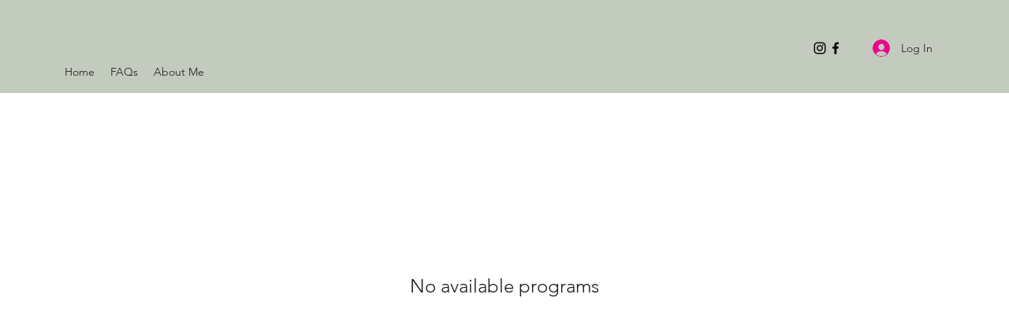

--- FILE ---
content_type: application/javascript
request_url: https://static.parastorage.com/services/challenges-web-ooi/1.2168.2916/ChallengesListPageViewerWidgetNoCss.bundle.min.js
body_size: 103613
content:
!function(e,t){"object"==typeof exports&&"object"==typeof module?module.exports=t(require("react"),require("react-dom"),require("lodash")):"function"==typeof define&&define.amd?define(["react","reactDOM","lodash"],t):"object"==typeof exports?exports.ChallengesListPageViewerWidgetNoCss=t(require("react"),require("react-dom"),require("lodash")):e.ChallengesListPageViewerWidgetNoCss=t(e.React,e.ReactDOM,e._)}("undefined"!=typeof self?self:this,(e,t,n)=>(()=>{var r={75870:(e,t,n)=>{"use strict";t.__esModule=!0;var r=n(60751);a(r);var o=a(n(97598)),i=a(n(43153));function a(e){return e&&e.__esModule?e:{default:e}}function s(e,t){if(!(e instanceof t))throw TypeError("Cannot call a class as a function")}function l(e,t){if(!e)throw ReferenceError("this hasn't been initialised - super() hasn't been called");return t&&("object"==typeof t||"function"==typeof t)?t:e}function u(e,t){if("function"!=typeof t&&null!==t)throw TypeError("Super expression must either be null or a function, not "+typeof t);e.prototype=Object.create(t&&t.prototype,{constructor:{value:e,enumerable:!1,writable:!0,configurable:!0}}),t&&(Object.setPrototypeOf?Object.setPrototypeOf(e,t):e.__proto__=t)}a(n(70345)),t.default=function(e,t){var n,a,c="__create-react-context-"+(0,i.default)()+"__",p=function(e){function n(){s(this,n);for(var t,r,o,i,a=arguments.length,u=Array(a),c=0;c<a;c++)u[c]=arguments[c];return t=r=l(this,e.call.apply(e,[this].concat(u))),r.emitter=(o=r.props.value,i=[],{on:function(e){i.push(e)},off:function(e){i=i.filter(function(t){return t!==e})},get:function(){return o},set:function(e,t){o=e,i.forEach(function(e){return e(o,t)})}}),l(r,t)}return u(n,e),n.prototype.getChildContext=function(){var e;return(e={})[c]=this.emitter,e},n.prototype.componentWillReceiveProps=function(e){if(this.props.value!==e.value){var n=this.props.value,r=e.value,o=void 0;(n===r?0!==n||1/n==1/r:n!=n&&r!=r)?o=0:0!=(o=("function"==typeof t?t(n,r):1073741823)|0)&&this.emitter.set(e.value,o)}},n.prototype.render=function(){return this.props.children},n}(r.Component);p.childContextTypes=((n={})[c]=o.default.object.isRequired,n);var d=function(t){function n(){var e,r;s(this,n);for(var o=arguments.length,i=Array(o),a=0;a<o;a++)i[a]=arguments[a];return e=r=l(this,t.call.apply(t,[this].concat(i))),r.state={value:r.getValue()},r.onUpdate=function(e,t){((0|r.observedBits)&t)!=0&&r.setState({value:r.getValue()})},l(r,e)}return u(n,t),n.prototype.componentWillReceiveProps=function(e){var t=e.observedBits;this.observedBits=null==t?1073741823:t},n.prototype.componentDidMount=function(){this.context[c]&&this.context[c].on(this.onUpdate);var e=this.props.observedBits;this.observedBits=null==e?1073741823:e},n.prototype.componentWillUnmount=function(){this.context[c]&&this.context[c].off(this.onUpdate)},n.prototype.getValue=function(){return this.context[c]?this.context[c].get():e},n.prototype.render=function(){var e;return(Array.isArray(e=this.props.children)?e[0]:e)(this.state.value)},n}(r.Component);return d.contextTypes=((a={})[c]=o.default.object,a),{Provider:p,Consumer:d}},e.exports=t.default},60774:(e,t,n)=>{"use strict";t.__esModule=!0;var r=i(n(60751)),o=i(n(75870));function i(e){return e&&e.__esModule?e:{default:e}}t.default=r.default.createContext||o.default,e.exports=t.default},16404:(e,t,n)=>{"use strict";n.r(t),n.d(t,{classes:()=>o,cssStates:()=>u,keyframes:()=>i,layers:()=>a,namespace:()=>r,st:()=>p,stVars:()=>s,style:()=>c,vars:()=>l});var r="oV9tESX",o={root:"sKhyXAk"},i={},a={},s={},l={},u=/*#__PURE__*/n.stc.bind(null,r),c=/*#__PURE__*/n.sts.bind(null,r),p=/*#__PURE__*/c},35380:(e,t,n)=>{"use strict";n.r(t),n.d(t,{classes:()=>o,cssStates:()=>u,keyframes:()=>i,layers:()=>a,namespace:()=>r,st:()=>p,stVars:()=>s,style:()=>c,vars:()=>l});var r="o_pS0hq",o={root:"sAfvjLu"},i={},a={},s={},l={},u=/*#__PURE__*/n.stc.bind(null,r),c=/*#__PURE__*/n.sts.bind(null,r),p=/*#__PURE__*/c},10490:(e,t,n)=>{"use strict";n.r(t),n.d(t,{classes:()=>o,cssStates:()=>u,keyframes:()=>i,layers:()=>a,namespace:()=>r,st:()=>p,stVars:()=>s,style:()=>c,vars:()=>l});var r="oFoky1q",o={root:"swp6nPG"},i={},a={},s={},l={},u=/*#__PURE__*/n.stc.bind(null,r),c=/*#__PURE__*/n.sts.bind(null,r),p=/*#__PURE__*/c},72964:(e,t,n)=>{"use strict";n.r(t),n.d(t,{classes:()=>o,cssStates:()=>u,keyframes:()=>i,layers:()=>a,namespace:()=>r,st:()=>p,stVars:()=>s,style:()=>c,vars:()=>l});var r="o__8SeWkW",o={root:"sQtkZgs",innerContainer:"sl86EqK",icon:"sYhO1FF"},i={},a={},s={},l={},u=/*#__PURE__*/n.stc.bind(null,r),c=/*#__PURE__*/n.sts.bind(null,r),p=/*#__PURE__*/c},70295:(e,t,n)=>{"use strict";n.r(t),n.d(t,{classes:()=>o,cssStates:()=>u,keyframes:()=>i,layers:()=>a,namespace:()=>r,st:()=>p,stVars:()=>s,style:()=>c,vars:()=>l});var r="omhdhsu",o={root:"sggYyVD",hasIcon:"s__5mTdSm",affixIcon:"sePFYHi","prefix-icon":"sYTPpPu","suffix-icon":"sCTXOyG"},i={},a={},s={},l={"wix-color-38":"--wix-color-38","wix-color-41":"--wix-color-41","wix-color-44":"--wix-color-44","wix-color-39":"--wix-color-39","wix-color-42":"--wix-color-42","wix-color-45":"--wix-color-45","wix-color-40":"--wix-color-40","wix-color-43":"--wix-color-43","wix-color-46":"--wix-color-46","wix-color-47":"--wix-color-47","wix-color-50":"--wix-color-50","wix-color-53":"--wix-color-53","wix-color-48":"--wix-color-48","wix-color-51":"--wix-color-51","wix-color-54":"--wix-color-54","wix-color-49":"--wix-color-49","wix-color-52":"--wix-color-52","wix-color-55":"--wix-color-55","wix-color-5":"--wix-color-5","wix-color-1":"--wix-color-1","wix-color-29":"--wix-color-29","wix-ui-tpa-button-main-text-color":"--wix-ui-tpa-button-main-text-color","wix-ui-tpa-button-main-background-color":"--wix-ui-tpa-button-main-background-color","wix-ui-tpa-button-hover-background-color":"--wix-ui-tpa-button-hover-background-color","wix-ui-tpa-button-main-text-font":"--wix-ui-tpa-button-main-text-font","wix-ui-tpa-button-hover-text-font":"--wix-ui-tpa-button-hover-text-font","wix-ui-tpa-button-main-border-color":"--wix-ui-tpa-button-main-border-color","wix-ui-tpa-button-hover-border-color":"--wix-ui-tpa-button-hover-border-color","wix-ui-tpa-button-main-border-width":"--wix-ui-tpa-button-main-border-width","wix-ui-tpa-button-main-border-radius":"--wix-ui-tpa-button-main-border-radius","wix-ui-tpa-button-hover-text-color":"--wix-ui-tpa-button-hover-text-color","wix-ui-tpa-button-disabled-background-color":"--wix-ui-tpa-button-disabled-background-color","wix-ui-tpa-button-padding-inline-start":"--wix-ui-tpa-button-padding-inline-start","wix-ui-tpa-button-padding-inline-end":"--wix-ui-tpa-button-padding-inline-end","wix-ui-tpa-button-padding-block-start":"--wix-ui-tpa-button-padding-block-start","wix-ui-tpa-button-padding-block-end":"--wix-ui-tpa-button-padding-block-end","wix-ui-tpa-button-disabled-text-color":"--wix-ui-tpa-button-disabled-text-color","wix-ui-tpa-button-disabled-border-color":"--wix-ui-tpa-button-disabled-border-color","wix-ui-tpa-button-min-width":"--wix-ui-tpa-button-min-width","wix-ui-tpa-button-column-gap":"--wix-ui-tpa-button-column-gap","wix-ui-tpa-button-hover-text-font-text-decoration":"--wix-ui-tpa-button-hover-text-font-text-decoration"},u=/*#__PURE__*/n.stc.bind(null,r),c=/*#__PURE__*/n.sts.bind(null,r),p=/*#__PURE__*/c},41584:(e,t,n)=>{"use strict";n.r(t),n.d(t,{classes:()=>o,cssStates:()=>u,keyframes:()=>i,layers:()=>a,namespace:()=>r,st:()=>p,stVars:()=>s,style:()=>c,vars:()=>l});var r="ocbXXXp",o={root:"sK8Nm_y",arrowIcon:"s__4NVl_j",optionIcon:"sujfN_r",childrenWrapper:"s_qqlO8"},i={},a={},s={},l={"wix-color-1":"--wix-color-1","wix-color-5":"--wix-color-5","wix-ui-tpa-dropdown-suffix-padding-inline-end":"--wix-ui-tpa-dropdown-suffix-padding-inline-end",arrowIconSize:"--DropdownBase705349726-arrowIconSize"},u=/*#__PURE__*/n.stc.bind(null,r),c=/*#__PURE__*/n.sts.bind(null,r),p=/*#__PURE__*/c},394:(e,t,n)=>{"use strict";n.r(t),n.d(t,{classes:()=>o,cssStates:()=>u,keyframes:()=>i,layers:()=>a,namespace:()=>r,st:()=>p,stVars:()=>s,style:()=>c,vars:()=>l});var r="oPIupxQ",o={root:"sMXFtpd",wrapper:"sScl2EL",optionIcon:"sOp1B2V",suffixContainer:"ssoqKrX",arrowIcon:"sddQ80d",loader:"s__5ndavy",errorIcon:"sKS0n_6",errorIconWrapper:"sKKsheD"},i={},a={},s={},l={"wix-color-29":"--wix-color-29","wix-color-1":"--wix-color-1","wix-color-4":"--wix-color-4","wix-color-5":"--wix-color-5","wix-ui-tpa-dropdown-main-button-text-color":"--wix-ui-tpa-dropdown-main-button-text-color","wix-ui-tpa-dropdown-hover-text-color":"--wix-ui-tpa-dropdown-hover-text-color","wix-ui-tpa-dropdown-main-text-font":"--wix-ui-tpa-dropdown-main-text-font","wix-ui-tpa-dropdown-readonly-button-text-font":"--wix-ui-tpa-dropdown-readonly-button-text-font","wix-ui-tpa-dropdown-main-border-radius":"--wix-ui-tpa-dropdown-main-border-radius","wix-ui-tpa-dropdown-hover-border-radius":"--wix-ui-tpa-dropdown-hover-border-radius","wix-ui-tpa-dropdown-readonly-button-border-radius":"--wix-ui-tpa-dropdown-readonly-button-border-radius","wix-ui-tpa-dropdown-main-button-border-color":"--wix-ui-tpa-dropdown-main-button-border-color","wix-ui-tpa-dropdown-hover-border-color":"--wix-ui-tpa-dropdown-hover-border-color","wix-ui-tpa-dropdown-main-border-width":"--wix-ui-tpa-dropdown-main-border-width","wix-ui-tpa-dropdown-hover-border-width":"--wix-ui-tpa-dropdown-hover-border-width","wix-ui-tpa-dropdown-hover-background-color":"--wix-ui-tpa-dropdown-hover-background-color","wix-ui-tpa-dropdown-hover-background-opacity":"--wix-ui-tpa-dropdown-hover-background-opacity","wix-ui-tpa-dropdown-readonly-button-border-color":"--wix-ui-tpa-dropdown-readonly-button-border-color","wix-ui-tpa-dropdown-native-select-main-button-text-disabled-color":"--wix-ui-tpa-dropdown-native-select-main-button-text-disabled-color","wix-ui-tpa-dropdown-native-select-main-background-color":"--wix-ui-tpa-dropdown-native-select-main-background-color","wix-ui-tpa-dropdown-native-select-main-placeholder-color":"--wix-ui-tpa-dropdown-native-select-main-placeholder-color","wix-ui-tpa-dropdown-native-select-main-placeholder-opacity":"--wix-ui-tpa-dropdown-native-select-main-placeholder-opacity","wix-ui-tpa-dropdown-native-select-readonly-button-background-color":"--wix-ui-tpa-dropdown-native-select-readonly-button-background-color","wix-ui-tpa-dropdown-native-select-readonly-button-border-width":"--wix-ui-tpa-dropdown-native-select-readonly-button-border-width","wix-ui-tpa-dropdown-native-select-readonly-button-text-color":"--wix-ui-tpa-dropdown-native-select-readonly-button-text-color","wix-ui-tpa-dropdown-native-select-readonly-button-icon-color":"--wix-ui-tpa-dropdown-native-select-readonly-button-icon-color","wix-ui-tpa-dropdown-native-select-readonly-button-icon-size":"--wix-ui-tpa-dropdown-native-select-readonly-button-icon-size","wix-ui-tpa-dropdown-native-select-readonly-placeholder-color":"--wix-ui-tpa-dropdown-native-select-readonly-placeholder-color",arrowIconSize:"--DropdownNativeSelect4184188589-arrowIconSize"},u=/*#__PURE__*/n.stc.bind(null,r),c=/*#__PURE__*/n.sts.bind(null,r),p=/*#__PURE__*/c},90892:(e,t,n)=>{"use strict";n.r(t),n.d(t,{classes:()=>o,cssStates:()=>u,keyframes:()=>i,layers:()=>a,namespace:()=>r,st:()=>p,stVars:()=>s,style:()=>c,vars:()=>l});var r="ovSg9U_",o={root:"sQ_zJKj",insetFocusRing:"sOpz5kx",contentWrapper:"soUu8GY",title:"s__5O7PwM",subtitle:"sWOKTmQ",suffix:"ssEmrHM",icon:"ssznN0S"},i={},a={},s={},l={"wix-color-29":"--wix-color-29","wix-color-5":"--wix-color-5","wix-color-4":"--wix-color-4","wix-ui-tpa-dropdown-option-main-title-text-color":"--wix-ui-tpa-dropdown-option-main-title-text-color","wix-ui-tpa-dropdown-option-main-title-text-font":"--wix-ui-tpa-dropdown-option-main-title-text-font","wix-ui-tpa-dropdown-option-main-item-text-disabled-color":"--wix-ui-tpa-dropdown-option-main-item-text-disabled-color","wix-ui-tpa-dropdown-option-padding-inline-start":"--wix-ui-tpa-dropdown-option-padding-inline-start","wix-ui-tpa-dropdown-option-vertical-padding":"--wix-ui-tpa-dropdown-option-vertical-padding","wix-ui-tpa-dropdown-option-title-padding-inline-start":"--wix-ui-tpa-dropdown-option-title-padding-inline-start","wix-ui-tpa-dropdown-option-title-padding-inline-end":"--wix-ui-tpa-dropdown-option-title-padding-inline-end"},u=/*#__PURE__*/n.stc.bind(null,r),c=/*#__PURE__*/n.sts.bind(null,r),p=/*#__PURE__*/c},73649:(e,t,n)=>{"use strict";n.r(t),n.d(t,{classes:()=>o,cssStates:()=>u,keyframes:()=>i,layers:()=>a,namespace:()=>r,st:()=>p,stVars:()=>s,style:()=>c,vars:()=>l});var r="opDdiU3",o={root:"sroz5sl","sr-only":"seuOj_1",button:"sXw_EJe",icon:"sQqB_lN",tooltipMessage:"s__2fSWdi"},i={},a={},s={},l={},u=/*#__PURE__*/n.stc.bind(null,r),c=/*#__PURE__*/n.sts.bind(null,r),p=/*#__PURE__*/c},30906:(e,t,n)=>{"use strict";n.r(t),n.d(t,{classes:()=>o,cssStates:()=>u,keyframes:()=>i,layers:()=>a,namespace:()=>r,st:()=>p,stVars:()=>s,style:()=>c,vars:()=>l});var r="otbakpo",o={root:"s__7E7X22",nav:"s__4C3YG6",tab:"sIjezUU",selectedIndicator:"svdKsTv",border:"sMX8jcm",itemsList:"sSuquSA"},i={},a={},s={},l={"wix-ui-tpa-scrollable-tabs-selected-indicator-color":"--wix-ui-tpa-scrollable-tabs-selected-indicator-color","wix-ui-tpa-tabs-wrap-row-gap":"--wix-ui-tpa-tabs-wrap-row-gap","wix-ui-tpa-tabs-space-between-items":"--wix-ui-tpa-tabs-space-between-items"},u=/*#__PURE__*/n.stc.bind(null,r),c=/*#__PURE__*/n.sts.bind(null,r),p=/*#__PURE__*/c},87798:(e,t,n)=>{"use strict";n.r(t),n.d(t,{classes:()=>o,cssStates:()=>u,keyframes:()=>i,layers:()=>a,namespace:()=>r,st:()=>p,stVars:()=>s,style:()=>c,vars:()=>l});var r="o__8JSwiA",o={root:"sd46bsk",border:"sZYCkZZ"},i={},a={},s={},l={},u=/*#__PURE__*/n.stc.bind(null,r),c=/*#__PURE__*/n.sts.bind(null,r),p=/*#__PURE__*/c},93825:(e,t,n)=>{"use strict";n.r(t),n.d(t,{classes:()=>o,cssStates:()=>u,keyframes:()=>i,layers:()=>a,namespace:()=>r,st:()=>p,stVars:()=>s,style:()=>c,vars:()=>l});var r="oV3T5dw",o={root:"siVcZCn",tpaArrow:"swo4JIY",withArrow:"sGk4xbD","popoverAnimation-enter":"swCM7_z","popoverAnimation-enter-active":"sxPWmv6","popoverAnimation-exit":"sR8juEw","popoverAnimation-exit-active":"stQj_nT"},i={},a={},s={},l={"wix-color-1":"--wix-color-1","wix-color-5":"--wix-color-5","wix-ui-tpa-tooltip-background-color":"--wix-ui-tpa-tooltip-background-color","wix-ui-tpa-tooltip-text-color":"--wix-ui-tpa-tooltip-text-color","wix-ui-tpa-tooltip-border-color":"--wix-ui-tpa-tooltip-border-color"},u=/*#__PURE__*/n.stc.bind(null,r),c=/*#__PURE__*/n.sts.bind(null,r),p=/*#__PURE__*/c},26607:(e,t,n)=>{"use strict";n.r(t),n.d(t,{classes:()=>o,cssStates:()=>u,keyframes:()=>i,layers:()=>a,namespace:()=>r,st:()=>p,stVars:()=>s,style:()=>c,vars:()=>l});var r="oSGJdA1",o={root:"sF3K30_",message:"siYULZw",icon:"syoBNpV",messageWithSuffix:"s__4Agtu8"},i={},a={},s={},l={"wut-error-color":"--wut-error-color","wix-ui-tpa-error-message-wrapper-error-color":"--wix-ui-tpa-error-message-wrapper-error-color","wix-ui-tpa-error-message-wrapper-border-color":"--wix-ui-tpa-error-message-wrapper-border-color","wix-ui-tpa-error-message-wrapper-border-radius":"--wix-ui-tpa-error-message-wrapper-border-radius","wix-ui-tpa-error-message-wrapper-border-width":"--wix-ui-tpa-error-message-wrapper-border-width","wix-ui-tpa-error-message-wrapper-background-color":"--wix-ui-tpa-error-message-wrapper-background-color","wix-ui-tpa-error-message-wrapper-min-message-height":"--wix-ui-tpa-error-message-wrapper-min-message-height",transparent:"--ErrorMessageWrapper378568809-transparent","border-color":"--ErrorMessageWrapper378568809-border-color","background-color":"--ErrorMessageWrapper378568809-background-color"},u=/*#__PURE__*/n.stc.bind(null,r),c=/*#__PURE__*/n.sts.bind(null,r),p=/*#__PURE__*/c},25879:(e,t,n)=>{"use strict";n.r(t),n.d(t,{classes:()=>o,cssStates:()=>u,keyframes:()=>i,layers:()=>a,namespace:()=>r,st:()=>p,stVars:()=>s,style:()=>c,vars:()=>l});var r="ooOsai9",o={root:"sl1prmc","focus-box":"sm7XoJv","focus-box-error":"s__2cSccT"},i={},a={},s={},l={},u=/*#__PURE__*/n.stc.bind(null,r),c=/*#__PURE__*/n.sts.bind(null,r),p=/*#__PURE__*/c},57280:(e,t,n)=>{"use strict";n.r(t),n.d(t,{classes:()=>o,cssStates:()=>u,keyframes:()=>i,layers:()=>a,namespace:()=>r,st:()=>p,stVars:()=>s,style:()=>c,vars:()=>l});var r="oYQ9oYX",o={root:"sD2AwEH",content:"s__59VTxx",prefix:"sK93Pky",suffix:"skNEvEe"},i={},a={},s={},l={},u=/*#__PURE__*/n.stc.bind(null,r),c=/*#__PURE__*/n.sts.bind(null,r),p=/*#__PURE__*/c},49358:(e,t,n)=>{"use strict";n.r(t),n.d(t,{classes:()=>o,cssStates:()=>u,keyframes:()=>i,layers:()=>a,namespace:()=>r,st:()=>p,stVars:()=>s,style:()=>c,vars:()=>l});var r="oegoiE2",o={root:"sODgqIk"},i={},a={},s={dividerHeight:"1px",dividerBackgroundColor:"black",dividerOpacity:"initial",dividerMarginTop:"initial",dividerMarginBottom:"initial"},l={},u=/*#__PURE__*/n.stc.bind(null,r),c=/*#__PURE__*/n.sts.bind(null,r),p=/*#__PURE__*/c},42292:(e,t,n)=>{"use strict";n.r(t),n.d(t,{classes:()=>o,cssStates:()=>u,keyframes:()=>i,layers:()=>a,namespace:()=>r,st:()=>p,stVars:()=>s,style:()=>c,vars:()=>l});var r="om9mjGU",o={root:"s__2IWLOv",dropdownContent:"sCHHR1j"},i={},a={},s={},l={},u=/*#__PURE__*/n.stc.bind(null,r),c=/*#__PURE__*/n.sts.bind(null,r),p=/*#__PURE__*/c},22598:(e,t,n)=>{"use strict";n.r(t),n.d(t,{classes:()=>o,cssStates:()=>u,keyframes:()=>i,layers:()=>a,namespace:()=>r,st:()=>p,stVars:()=>s,style:()=>c,vars:()=>l});var r="o__6hQPMq",o={root:"s_T_aTC",optionsContainer:"sz427M9",dropdownOption:"s__1UvkhX"},i={},a={},s={},l={},u=/*#__PURE__*/n.stc.bind(null,r),c=/*#__PURE__*/n.sts.bind(null,r),p=/*#__PURE__*/c},62078:(e,t,n)=>{"use strict";n.r(t),n.d(t,{classes:()=>o,cssStates:()=>u,keyframes:()=>i,layers:()=>a,namespace:()=>r,st:()=>p,stVars:()=>s,style:()=>c,vars:()=>l});var r="ofbtMDV",o={root:"sN_5wPT",highlight:"sNNAKQX",nonHighlight:"sf044np"},i={},a={},s={hoverBackgroundColor:"lightgrey",selectedBackgroundColor:"grey",selectedHoverBackgroundColor:"dimgrey",disabledBackgroundColor:"white"},l={},u=/*#__PURE__*/n.stc.bind(null,r),c=/*#__PURE__*/n.sts.bind(null,r),p=/*#__PURE__*/c},64294:(e,t,n)=>{"use strict";n.r(t),n.d(t,{classes:()=>o,cssStates:()=>u,keyframes:()=>i,layers:()=>a,namespace:()=>r,st:()=>p,stVars:()=>s,style:()=>c,vars:()=>l});var r="ogiNLFf",o={root:"sru6kcp",popoverAnimation:"s__9BslX4","popoverAnimation-enter":"s__2usmc0","popoverAnimation-enter-active":"skRpC7d","popoverAnimation-exit":"s_kJaPm","popoverAnimation-exit-active":"sFMRDk7",popoverContent:"shCLoqx",arrow:"sf3YleP",popover:"sLUWsO8",withArrow:"s__47VbLu",popoverElement:"sl5_t9P"},i={},a={},s={contentBackgroundColor:"white",contentBorderWidth:"1px",contentBorderStyle:"solid",contentBorderColor:"black",contentBorderRadius:"initial",contentPadding:"initial",contentArrowSize:"5px"},l={},u=/*#__PURE__*/n.stc.bind(null,r),c=/*#__PURE__*/n.sts.bind(null,r),p=/*#__PURE__*/c},49666:(e,t,n)=>{"use strict";n.r(t),n.d(t,{classes:()=>o,cssStates:()=>u,keyframes:()=>i,layers:()=>a,namespace:()=>r,st:()=>p,stVars:()=>s,style:()=>c,vars:()=>l});var r="oo0_GP8",o={root:"sgcwkXa"},i={},a={},s={},l={},u=/*#__PURE__*/n.stc.bind(null,r),c=/*#__PURE__*/n.sts.bind(null,r),p=/*#__PURE__*/c},47302:(e,t)=>{"use strict";t.UX=t.eO=t.rc=void 0,function(e){e.UNDEFINED="UNDEFINED",e.REDEEM="REDEEM",e.CANCEL="CANCEL",e.MANUAL="MANUAL"}(t.rc||(t.rc={})),function(e){e.UNDEFINED="UNDEFINED",e.LIMITED="LIMITED",e.UNLIMITED="UNLIMITED"}(t.eO||(t.eO={})),function(e){e.UNDEFINED="UNDEFINED",e.ACTIVE="ACTIVE",e.ARCHIVED="ARCHIVED"}(t.UX||(t.UX={}))},96920:(e,t)=>{"use strict";t.hot=void 0,t.hot=function(e,t){return t}},619:(e,t,n)=>{e.exports=n(96920)},29345:(e,t,n)=>{e.exports=n(80948)},45205:(e,t,n)=>{e.exports=n(16252).cloneDeep},14727:(e,t,n)=>{e.exports=n(16252).compact},56779:(e,t,n)=>{e.exports=n(16252).debounce},56668:(e,t,n)=>{e.exports=n(16252).flatten},3436:(e,t,n)=>{n(16252)},41478:(e,t,n)=>{e.exports=n(16252).isElement},78538:(e,t,n)=>{e.exports=n(16252).memoize},92250:(e,t,n)=>{e.exports=n(16252).min},60112:(e,t,n)=>{e.exports=n(16252).pickBy},80452:(e,t,n)=>{e.exports=n(16252).throttle},18002:(e,t,n)=>{e.exports=n(16252).uniqueId},23594:()=>{},26513:(e,t,n)=>{"use strict";let r,o;n.r(t),n.d(t,{default:()=>dJ});var i,a,s,l,u,c,p,d,f,h,g,m,y,v,b,w,E,x,S,C,O,P,A,N,T,k,D,R,I,_,L,M,F,j,U,B,V,W,Z,H,$,G,K,z,q,J,Y,X,Q,ee,et,en,er,eo,ei,ea,es,el,eu,ec,ep,ed,ef,eh,eg,em,ey,ev,eb,ew,eE,ex,eS,eC,eO,eP,eA={};n.r(eA),n.d(eA,{customCssVars:()=>dH,default:()=>dG});var eN=n(60751),eT=/*#__PURE__*/n.n(eN);let ek=e=>e.split("-")[0],eD=({language:e,country:t,...n})=>{if(void 0===Intl?.NumberFormat)throw Error("Intl.NumberFormat is not available.");let r=ek(e),o=t?`${r}-${t}`:e;return Intl.NumberFormat(o,{style:"currency",...n})},eR=new Map,eI=e=>Object.keys(e).filter(t=>void 0!==e[t]).sort().map(t=>`${t}=${e[t]}`).join("&"),e_=e=>{let t=eI(e);if(eR.has(t))return eR.get(t);let n=eD(e);return eR.set(t,n),n};e_.cache=eR;let eL={AC:"%N%n%O%n%A%n%C%n%Z",AD:"%N%n%O%n%A%n%Z %C",AE:"%N%n%O%n%A%n%S",AF:"%N%n%O%n%A%n%C%n%Z",AI:"%N%n%O%n%A%n%C%n%Z",AL:"%N%n%O%n%A%n%Z%n%C",AM:"%N%n%O%n%A%n%Z%n%C%n%S",AR:"%N%n%O%n%A%n%Z %C%n%S",AS:"%N%n%O%n%A%n%C %S %Z",AT:"%O%n%N%n%A%n%Z %C",AU:"%O%n%N%n%A%n%C %S %Z",AX:"%O%n%N%n%A%n%Z %C%nÅLAND",AZ:"%N%n%O%n%A%nAZ %Z %C",BA:"%N%n%O%n%A%n%Z %C",BB:"%N%n%O%n%A%n%C, %S %Z",BD:"%N%n%O%n%A%n%C - %Z",BE:"%O%n%N%n%A%n%Z %C",BF:"%N%n%O%n%A%n%C %X",BG:"%N%n%O%n%A%n%Z %C",BH:"%N%n%O%n%A%n%C %Z",BL:"%O%n%N%n%A%n%Z %C %X",BM:"%N%n%O%n%A%n%C %Z",BN:"%N%n%O%n%A%n%C %Z",BR:"%O%n%N%n%A%n%D%n%C-%S%n%Z",BS:"%N%n%O%n%A%n%C, %S",BT:"%N%n%O%n%A%n%C %Z",BY:"%O%n%N%n%A%n%Z, %C%n%S",CA:"%N%n%O%n%A%n%C %S %Z",CC:"%O%n%N%n%A%n%C %S %Z",CH:"%O%n%N%n%A%n%Z %C",CI:"%N%n%O%n%X %A %C %X",CL:"%N%n%O%n%A%n%Z %C%n%S",CN:"%Z%n%S%C%D%n%A%n%O%n%N",CO:"%N%n%O%n%A%n%D%n%C, %S, %Z",CR:"%N%n%O%n%A%n%S, %C%n%Z",CU:"%N%n%O%n%A%n%C %S%n%Z",CV:"%N%n%O%n%A%n%Z %C%n%S",CX:"%O%n%N%n%A%n%C %S %Z",CY:"%N%n%O%n%A%n%Z %C",CZ:"%N%n%O%n%A%n%Z %C",DE:"%N%n%O%n%A%n%Z %C",DK:"%N%n%O%n%A%n%Z %C",DO:"%N%n%O%n%A%n%Z %C",DZ:"%N%n%O%n%A%n%Z %C",EC:"%N%n%O%n%A%n%Z%n%C",EE:"%N%n%O%n%A%n%Z %C %S",EG:"%N%n%O%n%A%n%C%n%S%n%Z",EH:"%N%n%O%n%A%n%Z %C",ES:"%N%n%O%n%A%n%Z %C %S",ET:"%N%n%O%n%A%n%Z %C",FI:"%O%n%N%n%A%n%Z %C",FK:"%N%n%O%n%A%n%C%n%Z",FM:"%N%n%O%n%A%n%C %S %Z",FO:"%N%n%O%n%A%nFO%Z %C",FR:"%O%n%N%n%A%n%Z %C",GB:"%N%n%O%n%A%n%C%n%Z",GE:"%N%n%O%n%A%n%Z %C",GF:"%O%n%N%n%A%n%Z %C %X",GG:"%N%n%O%n%A%n%C%nGUERNSEY%n%Z",GI:"%N%n%O%n%A%nGIBRALTAR%n%Z",GL:"%N%n%O%n%A%n%Z %C",GN:"%N%n%O%n%Z %A %C",GP:"%O%n%N%n%A%n%Z %C %X",GR:"%N%n%O%n%A%n%Z %C",GS:"%N%n%O%n%A%n%n%C%n%Z",GT:"%N%n%O%n%A%n%Z- %C",GU:"%N%n%O%n%A%n%C %Z",GW:"%N%n%O%n%A%n%Z %C",HK:"%S%n%C%n%A%n%O%n%N",HM:"%O%n%N%n%A%n%C %S %Z",HN:"%N%n%O%n%A%n%C, %S%n%Z",HR:"%N%n%O%n%A%n%Z %C",HT:"%N%n%O%n%A%nHT%Z %C",HU:"%N%n%O%n%C%n%A%n%Z",ID:"%N%n%O%n%A%n%C%n%S %Z",IE:"%N%n%O%n%A%n%D%n%C%n%S%n%Z",IL:"%N%n%O%n%A%n%C %Z",IM:"%N%n%O%n%A%n%C%n%Z",IN:"%N%n%O%n%A%n%C %Z%n%S",IO:"%N%n%O%n%A%n%C%n%Z",IQ:"%O%n%N%n%A%n%C, %S%n%Z",IR:"%O%n%N%n%S%n%C, %D%n%A%n%Z",IS:"%N%n%O%n%A%n%Z %C",IT:"%N%n%O%n%A%n%Z %C %S",JE:"%N%n%O%n%A%n%C%nJERSEY%n%Z",JM:"%N%n%O%n%A%n%C%n%S %X",JO:"%N%n%O%n%A%n%C %Z",JP:"〒%Z%n%S%n%C%n%A%n%O%n%N%",KE:"%N%n%O%n%A%n%C%n%Z",KG:"%N%n%O%n%A%n%Z %C",KH:"%N%n%O%n%A%n%C %Z",KI:"%N%n%O%n%A%n%S%n%C",KN:"%N%n%O%n%A%n%C, %S",KP:"%Z%n%S%n%C%n%A%n%O%n%N",KR:"%S %C%D%n%A%n%O%n%N%n%Z",KW:"%N%n%O%n%A%n%Z %C",KY:"%N%n%O%n%A%n%S %Z",KZ:"%Z%n%S%n%C%n%A%n%O%n%N",LA:"%N%n%O%n%A%n%Z %C",LB:"%N%n%O%n%A%n%C %Z",LI:"%O%n%N%n%A%n%Z %C",LK:"%N%n%O%n%A%n%C%n%Z",LR:"%N%n%O%n%A%n%Z %C",LS:"%N%n%O%n%A%n%C %Z",LT:"%O%n%N%n%A%n%Z %C",LU:"%O%n%N%n%A%n%Z %C",LV:"%N%n%O%n%A%n%S%n%C, %Z",MA:"%N%n%O%n%A%n%Z %C",MC:"%N%n%O%n%A%n%Z %C %X",MD:"%N%n%O%n%A%n%Z %C",ME:"%N%n%O%n%A%n%Z %C",MF:"%O%n%N%n%A%n%Z %C %X",MG:"%N%n%O%n%A%n%Z %C",MH:"%N%n%O%n%A%n%C %S %Z",MK:"%N%n%O%n%A%n%Z %C",MM:"%N%n%O%n%A%n%C, %Z",MN:"%N%n%O%n%A%n%C%n%S %Z",MO:"%A%n%O%n%N",MP:"%N%n%O%n%A%n%C %S %Z",MQ:"%O%n%N%n%A%n%Z %C %X",MT:"%N%n%O%n%A%n%C %Z",MU:"%N%n%O%n%A%n%Z%n%C",MV:"%N%n%O%n%A%n%C %Z",MW:"%N%n%O%n%A%n%C %X",MX:"%N%n%O%n%A%n%D%n%Z %C, %S",MY:"%N%n%O%n%A%n%D%n%Z %C%n%S",MZ:"%N%n%O%n%A%n%Z %C%S",NA:"%N%n%O%n%A%n%C%n%Z",NC:"%O%n%N%n%A%n%Z %C %X",NE:"%N%n%O%n%A%n%Z %C",NF:"%O%n%N%n%A%n%C %S %Z",NG:"%N%n%O%n%A%n%D%n%C %Z%n%S",NI:"%N%n%O%n%A%n%Z%n%C, %S",NL:"%O%n%N%n%A%n%Z %C",NO:"%N%n%O%n%A%n%Z %C",NP:"%N%n%O%n%A%n%C %Z",NR:"%N%n%O%n%A%n%S",NZ:"%N%n%O%n%A%n%D%n%C %Z",OM:"%N%n%O%n%A%n%Z%n%C",PA:"%N%n%O%n%A%n%C%n%S",PE:"%N%n%O%n%A%n%C %Z%n%S",PF:"%N%n%O%n%A%n%Z %C %S",PG:"%N%n%O%n%A%n%C %Z %S",PH:"%N%n%O%n%A%n%D, %C%n%Z %S",PK:"%N%n%O%n%A%n%D%n%C-%Z",PL:"%N%n%O%n%A%n%Z %C",PM:"%O%n%N%n%A%n%Z %C %X",PN:"%N%n%O%n%A%n%C%n%Z",PR:"%N%n%O%n%A%n%C PR %Z",PT:"%N%n%O%n%A%n%Z %C",PW:"%N%n%O%n%A%n%C %S %Z",PY:"%N%n%O%n%A%n%Z %C",RE:"%O%n%N%n%A%n%Z %C %X",RO:"%N%n%O%n%A%n%Z %S %C",RS:"%N%n%O%n%A%n%Z %C",RU:"%N%n%O%n%A%n%C%n%S%n%Z",SA:"%N%n%O%n%A%n%C %Z",SC:"%N%n%O%n%A%n%C%n%S",SD:"%N%n%O%n%A%n%C%n%Z",SE:"%O%n%N%n%A%n%Z %C",SG:"%N%n%O%n%A%nSINGAPORE %Z",SH:"%N%n%O%n%A%n%C%n%Z",SI:"%N%n%O%n%A%n%Z %C",SJ:"%N%n%O%n%A%n%Z %C",SK:"%N%n%O%n%A%n%Z %C",SM:"%N%n%O%n%A%n%Z %C",SN:"%N%n%O%n%A%n%Z %C",SO:"%N%n%O%n%A%n%C, %S %Z",SR:"%N%n%O%n%A%n%C%n%S",SV:"%N%n%O%n%A%n%Z-%C%n%S",SZ:"%N%n%O%n%A%n%C%n%Z",TA:"%N%n%O%n%A%n%C%n%Z",TC:"%N%n%O%n%A%n%C%n%Z",TH:"%N%n%O%n%A%n%D %C%n%S %Z",TJ:"%N%n%O%n%A%n%Z %C",TM:"%N%n%O%n%A%n%Z %C",TN:"%N%n%O%n%A%n%Z %C",TR:"%N%n%O%n%A%n%Z %C/%S",TV:"%N%n%O%n%A%n%C%n%S",TW:"%Z%n%S%C%n%A%n%O%n%N",TZ:"%N%n%O%n%A%n%Z %C",UA:"%N%n%O%n%A%n%C%n%S%n%Z",UM:"%N%n%O%n%A%n%C %S %Z",US:"%N%n%O%n%A%n%C, %S %Z",UY:"%N%n%O%n%A%n%Z %C %S",UZ:"%N%n%O%n%A%n%Z %C%n%S",VA:"%N%n%O%n%A%n%Z %C",VC:"%N%n%O%n%A%n%C %Z",VE:"%N%n%O%n%A%n%C %Z, %S",VG:"%N%n%O%n%A%n%C%n%Z",VI:"%N%n%O%n%A%n%C %S %Z",VN:"%N%n%O%n%A%n%C%n%S %Z",WF:"%O%n%N%n%A%n%Z %C %X",XK:"%N%n%O%n%A%n%Z %C",YT:"%O%n%N%n%A%n%Z %C %X",ZA:"%N%n%O%n%A%n%D%n%C%n%Z",ZM:"%N%n%O%n%A%n%Z %C"},eM={"%N":"name","%O":"organization","%A":"addressLines","%D":"dependentLocality","%C":"locality","%S":"administrativeArea","%Z":"postalCode","%X":"sortingCode","%R":"postalCountry"},eF=["AU","AT","BG","HR","CZ","DK","EE","FI","FR","DE","GR","HU","IS","IT","LV","LT","LU","NL","NZ","NO","PL","PT","RO","SK","SI","ES","SE","CH","TR","IE","JP","BR"],ej=({name:e,number:t,apt:n},r)=>{if(!e&&!t)return"";if(!e||!t)return e||t;let o=n?`${t}-${n}`:t;return eF.includes(r)?`${e} ${o}`.trim():`${o} ${e}`.trim()},eU=(e,t)=>{let n=[],r=e.addressLine2??e.addressLine_2??void 0;if(e.streetAddress){let t=ej(e.streetAddress,e.country);n.push(t)}else e.addressLine&&n.push(e.addressLine);return r&&n.push(r),{name:t?.fullName,organization:t?.company,postalCountry:e.country,administrativeArea:e.subdivision,locality:e.city,country:e.countryFullname,postalCode:e.postalCode,addressLines:n}},eB=e=>{let t=e?.toUpperCase();return t&&t in eL?eL[t]:"%N%n%O%n%A%n%C"},eV=e=>"%"===e[0]&&"%n"!==e,eW=e=>eM[e],eZ=(e,t)=>"addressLines"===t?void 0!==e.addressLines&&e.addressLines.length>0:void 0!==e[t]&&""!==e[t],eH=e=>{let t=[],n=0;for(;n<e.length;){if("%"===e[n])t.push(e.slice(n,n+2)),n+=1;else{let r=n;for(;"%"!==e[r]&&r<e.length;)r+=1;t.push(e.slice(n,r)),n=r-1}n+=1}return t},e$=(e,t)=>{let n=[],r=0;for(;r<t.length;){let o=t[r];if("%n"===o)n.push(o);else if(eV(o))eZ(e,eW(o))&&n.push(o);else{let i=0===r||!eV(t[r-1])||n.length>0&&eV(n[n.length-1]),a=r===o.length-1||"%n"===o[r+1]||eZ(e,eW(t[r+1]));i&&a&&n.push(o)}r+=1}for(;n.length>0&&"%n"===n[0];)n.shift();return n},eG=(e,t,n)=>{let r=[],o="";for(let n of t)if("%n"===n)o.length>0&&(r.push(o),o="");else if(eV(n)){let t=eW(n);if("postalCountry"===t)continue;if("addressLines"===t){e.addressLines&&e.addressLines.length>0&&(o+=e.addressLines[0],r.push(o),o="",2===e.addressLines.length&&r.push(e.addressLines[1]));continue}o+=e[t]}else o+=n;return o.length>0&&r.push(o),n.appendCountry&&e.country&&r.push(e.country),r},eK=({address:e,addressContactDetails:t},{appendCountry:n=!0}={})=>{let r=eU(e,t),o=e$(r,eH(eB(e.country)));return eG(r,o,{appendCountry:n})};var ez=function(e,t){return(ez=Object.setPrototypeOf||({__proto__:[]})instanceof Array&&function(e,t){e.__proto__=t}||function(e,t){for(var n in t)Object.prototype.hasOwnProperty.call(t,n)&&(e[n]=t[n])})(e,t)};function eq(e,t){if("function"!=typeof t&&null!==t)throw TypeError("Class extends value "+String(t)+" is not a constructor or null");function n(){this.constructor=e}ez(e,t),e.prototype=null===t?Object.create(t):(n.prototype=t.prototype,new n)}var eJ=function(){return(eJ=Object.assign||function(e){for(var t,n=1,r=arguments.length;n<r;n++)for(var o in t=arguments[n])Object.prototype.hasOwnProperty.call(t,o)&&(e[o]=t[o]);return e}).apply(this,arguments)};function eY(e,t,n,r){return new(n||(n=Promise))(function(o,i){function a(e){try{l(r.next(e))}catch(e){i(e)}}function s(e){try{l(r.throw(e))}catch(e){i(e)}}function l(e){var t;e.done?o(e.value):((t=e.value)instanceof n?t:new n(function(e){e(t)})).then(a,s)}l((r=r.apply(e,t||[])).next())})}function eX(e,t){var n,r,o,i={label:0,sent:function(){if(1&o[0])throw o[1];return o[1]},trys:[],ops:[]},a=Object.create(("function"==typeof Iterator?Iterator:Object).prototype);return a.next=s(0),a.throw=s(1),a.return=s(2),"function"==typeof Symbol&&(a[Symbol.iterator]=function(){return this}),a;function s(s){return function(l){return function(s){if(n)throw TypeError("Generator is already executing.");for(;a&&(a=0,s[0]&&(i=0)),i;)try{if(n=1,r&&(o=2&s[0]?r.return:s[0]?r.throw||((o=r.return)&&o.call(r),0):r.next)&&!(o=o.call(r,s[1])).done)return o;switch(r=0,o&&(s=[2&s[0],o.value]),s[0]){case 0:case 1:o=s;break;case 4:return i.label++,{value:s[1],done:!1};case 5:i.label++,r=s[1],s=[0];continue;case 7:s=i.ops.pop(),i.trys.pop();continue;default:if(!(o=(o=i.trys).length>0&&o[o.length-1])&&(6===s[0]||2===s[0])){i=0;continue}if(3===s[0]&&(!o||s[1]>o[0]&&s[1]<o[3])){i.label=s[1];break}if(6===s[0]&&i.label<o[1]){i.label=o[1],o=s;break}if(o&&i.label<o[2]){i.label=o[2],i.ops.push(s);break}o[2]&&i.ops.pop(),i.trys.pop();continue}s=t.call(e,i)}catch(e){s=[6,e],r=0}finally{n=o=0}if(5&s[0])throw s[1];return{value:s[0]?s[1]:void 0,done:!0}}([s,l])}}}function eQ(e,t,n){if(n||2==arguments.length)for(var r,o=0,i=t.length;o<i;o++)!r&&o in t||(r||(r=Array.prototype.slice.call(t,0,o)),r[o]=t[o]);return e.concat(r||Array.prototype.slice.call(t))}Object.create,Object.create;var e0=("function"==typeof SuppressedError&&SuppressedError,n(78538)),e1=/*#__PURE__*/n.n(e0),e2=n(45205),e5=/*#__PURE__*/n.n(e2),e3=function(e,t){var n,r,o,i,a={label:0,sent:function(){if(1&o[0])throw o[1];return o[1]},trys:[],ops:[]};return i={next:s(0),throw:s(1),return:s(2)},"function"==typeof Symbol&&(i[Symbol.iterator]=function(){return this}),i;function s(i){return function(s){return function(i){if(n)throw TypeError("Generator is already executing.");for(;a;)try{if(n=1,r&&(o=2&i[0]?r.return:i[0]?r.throw||((o=r.return)&&o.call(r),0):r.next)&&!(o=o.call(r,i[1])).done)return o;switch(r=0,o&&(i=[2&i[0],o.value]),i[0]){case 0:case 1:o=i;break;case 4:return a.label++,{value:i[1],done:!1};case 5:a.label++,r=i[1],i=[0];continue;case 7:i=a.ops.pop(),a.trys.pop();continue;default:if(!(o=(o=a.trys).length>0&&o[o.length-1])&&(6===i[0]||2===i[0])){a=0;continue}if(3===i[0]&&(!o||i[1]>o[0]&&i[1]<o[3])){a.label=i[1];break}if(6===i[0]&&a.label<o[1]){a.label=o[1],o=i;break}if(o&&a.label<o[2]){a.label=o[2],a.ops.push(i);break}o[2]&&a.ops.pop(),a.trys.pop();continue}i=t.call(e,a)}catch(e){i=[6,e],r=0}finally{n=o=0}if(5&i[0])throw i[1];return{value:i[0]?i[1]:void 0,done:!0}}([i,s])}}},e4=function(){throw Error("Translations has not been initialized yet")},e6=function(){throw Error("You are using t function, but have disabled translations.")},e8=function(e){var t=e.language,r=e.defaultTranslations,o=e.prefix,i=e.defaultLanguage,a=e.availableLanguages,s=e.localeDistPath,l=e.initI18n,u=e.basePath,c=this;this.t=e4,this.all={},this.init=function(e){var t,r,o,i=void 0===e?{}:e,a=i.prepopulated,s=i.wait,l=void 0!==s&&s,u=i.useSuspense,p=void 0!==u&&u;return t=void 0,r=void 0,o=function(){var e,t,r,o=this;return e3(this,function(i){switch(i.label){case 0:if(t=new Set((e=this.config).availableLanguages||[]),!this._initI18n)throw Error("Can't initialize i18n without initI18n method.");return this.i18n=this._initI18n({locale:e.language,useSuspense:p,wait:l,messages:a,disableAutoInit:!0,asyncMessagesLoader:function(r){var i;return"en"===r?Promise.resolve(e.defaultTranslations):t.has(r)?fetch("".concat(null!==(i=o.basePath)&&void 0!==i?i:n.p).concat(o.localeDistPath,"/").concat(e.prefix,"_").concat(r,".json")).then(function(t){return t.ok?t.json():Promise.reject(Error("Can't load locale: ".concat(e.language)))}):Promise.reject(Error("Locale assets for ".concat(r," are not provided")))}}),[4,this.i18n.init()];case 1:if(i.sent(),!(r=this.i18n.getResourceBundle(e.language,"translation"))&&t.has(e.language))throw Error("Unexpected missing translations for language ".concat(e.language));return this.all=r||e.defaultTranslations||{},this.t=function(e,t){return o.i18n.t(e,t)},[2,this]}})},new(r||(r=Promise))(function(e,n){function i(e){try{s(o.next(e))}catch(e){n(e)}}function a(e){try{s(o.throw(e))}catch(e){n(e)}}function s(t){var n;t.done?e(t.value):((n=t.value)instanceof r?n:new r(function(e){e(n)})).then(i,a)}s((o=o.apply(c,t||[])).next())})},this.config={availableLanguages:a,language:t&&t.split("-")[0],defaultTranslations:r,prefix:void 0===o?"messages":o,defaultLanguage:i},this.localeDistPath=s,this._initI18n=l,this.i18n=null,this.basePath=u},e9=function(e){var t=e.providers,n=e.children,r=e.additionalProps;return t.reduce(function(e,t){return t(e,r||{})},n)},e7=(0,eN.createContext)({error:null,errorId:null,errorEnvironment:null}).Provider,te=function(){try{var e=new URLSearchParams(window.location.search).get("commonConfig");return e&&JSON.parse(e)}catch(e){return}},tt=function(){var e=te();return null==e?void 0:e.host},tn=function(e){var t;return null!==(t=null==e?void 0:e.booleans.responsive)&&void 0!==t&&t},tr=function(e){this.entry="Widget";var t,n,r,o,i,a,s,l,u,c,p,d,f,h,g,m,y,v=e.host,b=e.controllerOptions,w=e.predefined,E=e.query;this.isSSR=null!==(r=null==w?void 0:w.isSSR)&&void 0!==r?r:null==b?void 0:b.isSSR,this.isRTL=null!==(o=null==w?void 0:w.isRTL)&&void 0!==o?o:null==b?void 0:b.isRTL,this.language=null!==(i=null==w?void 0:w.language)&&void 0!==i?i:null==b?void 0:b.language,this.multilingual=null!==(a=null==w?void 0:w.multilingual)&&void 0!==a?a:null==b?void 0:b.multilingual,this.appDefinitionId=null!==(s=null==w?void 0:w.appDefinitionId)&&void 0!==s?s:null==b?void 0:b.appDefinitionId,this.widgetId=null!==(l=null==w?void 0:w.widgetId)&&void 0!==l?l:null==b?void 0:b.widgetId,this.isMobile=null!==(u=null==w?void 0:w.isMobile)&&void 0!==u?u:(null==v?void 0:v.formFactor)==="Mobile",this.isEditor=null!==(c=null==w?void 0:w.isEditor)&&void 0!==c?c:(null==v?void 0:v.viewMode)==="Editor",this.isPreview=null!==(p=null==w?void 0:w.isPreview)&&void 0!==p?p:(null==v?void 0:v.viewMode)==="Preview",this.isViewer=null!==(d=null==w?void 0:w.isViewer)&&void 0!==d?d:(null==v?void 0:v.viewMode)==="Site",this.isEditorX=null!==(f=null==w?void 0:w.isEditorX)&&void 0!==f?f:tn(null==v?void 0:v.style.styleParams),this.isADI=null!==(h=null==w?void 0:w.isADI)&&void 0!==h?h:(void 0===(t=E)&&(t={}),"onboarding"===t.dsOrigin),this.isClassicEditor=null!==(g=null==w?void 0:w.isClassicEditor)&&void 0!==g?g:(void 0===(n=E)&&(n={}),"Editor1.4"===n.dsOrigin),this.isCssPerBreakpoint=null!==(m=null==w?void 0:w.isCssPerBreakpoint)&&void 0!==m?m:!!(null==v?void 0:v.usesCssPerBreakpoint),this.dimensions=null!==(y=null==w?void 0:w.dimensions)&&void 0!==y?y:{height:null==v?void 0:v.dimensions.height,width:null==v?void 0:v.dimensions.width}},to=(0,eN.createContext)(null),ti=to.Provider,ta=to.Consumer,ts=(0,eN.createContext)(null);ts.Consumer;var tl=ts.Provider;let tu=(0,eN.createContext)(null);tu.Consumer;let tc=({errorMonitor:e,children:t})=>{let n=(0,eN.useMemo)(()=>({errorMonitor:e}),[e]);return eT().createElement(tu.Provider,{value:n.errorMonitor,children:t})};var tp=eT().createContext({ready:!1,set:null,get:null,getDefaultValue:null,reset:null,resetAll:null,publishEvent:null}),td=tp.Consumer,tf=function(e){function t(){var t=this.constructor,n=e.call(this,'\nSettingsProvider is not ready.\nUsually this case should be unreachable.  \nIn case you face it use "context.ready: boolean" flag not determine if it possible to set/get params. \n')||this;return Object.setPrototypeOf(n,t.prototype),n}return eq(t,e),t}(Error);!function(e){e.Set="set",e.Reset="reset",e.ResetAll="resetAll",e.PublishEvent="publishEvent"}(i||(i={})),function(e){e.Setting="Settings",e.Styles="Styles"}(a||(a={}));var th=function(e){function t(t,n){var r=this.constructor,o=e.call(this,"\nCan't modify ".concat(n," values from current environment.\nPlease make sure you are not using `").concat(n,".").concat(t,"(...)` from the widget part.\n"))||this;return Object.setPrototypeOf(o,r.prototype),o}return eq(t,e),t}(Error);!function(e){e.Number="Number",e.Boolean="Boolean",e.String="String",e.Text="Text",e.Object="Object"}(s||(s={}));var tg=function(){var e,t=this;this.handlers=((e={})[s.Object]={serialize:function(e){return"string"==typeof e?(console.error("⚠️ Seems like you are calling `settings.set(param, JSON.stringify(value))`. Please, pass a plain object/array and tpa-settings will serializate it."),e):JSON.stringify(e)},deserialize:function(e){return"string"!=typeof e?e:JSON.parse(e)}},e),this.serialize=function(e,n){return e.type===s.Object?t.handlers[s.Object].serialize(n):n},this.deserialize=function(e,n){return e.type===s.Object?t.handlers[s.Object].deserialize(n):n}},tm=function(e){function t(){var t=this.constructor,n=e.call(this,"\nNo `Wix`, `editorSDK` or `publicData` was passed to TPASettingsProvider.\nIn order to work with tpa-settings, you have to pass either Wix SDK or Editor SDK for Settings panel mode or publicData for Widget mode.\n")||this;return Object.setPrototypeOf(n,t.prototype),n}return eq(t,e),t}(Error),ty=function(e,t){return e.localeCompare(t)},tv=function(e,t,n){if("string"!=typeof e)throw Error("`generateKey` expects key to be passed and be a string");if(!t)throw Error("`generateKey` expects options to be passed");return Object.keys(n).sort(ty).reduce(function(e,r){var o=n[r]===t[r],i=!t[r]&&!n[r];return o||i?e:""+e+"▶︎"+("boolean"!=typeof t[r]||n[r]?r+":"+t[r]:r)},e)},tb=function(e,t){var n=t.isMobile,r=t.language,o=void 0===r?"en":r;return"function"==typeof e.dangerousKeyTransformationOverride?e.dangerousKeyTransformationOverride(e.key,{isMobile:n,language:o}):tv(e.key,{m:n,l:o},{m:!1,l:"en"})},tw=function(e){return e.type===s.Text},tE=function(e){return void 0===e.inheritDesktop||e.inheritDesktop},tx=function(e){var t=e.environmentLabel;return function(e){throw Error("It is not possible to translate ".concat(e,". Translate function was not passed to the ").concat(t))}},tS=new tg;function tC(e,t,n){void 0===n&&(n={});var r,o,i=tw(t),a={languageAndMobile:tb(t,{isMobile:(r={isMobile:n.isMobile,language:i?n.language:void 0}).isMobile,language:r.language}),language:tb(t,{isMobile:!1,language:r.language}),mobile:tb(t,{isMobile:r.isMobile}),original:t.key},s=tE(t);return i?void 0!==e[a.languageAndMobile]?o=e[a.languageAndMobile]:s&&void 0!==e[a.language]&&(o=e[a.language]):void 0!==e[a.mobile]?o=e[a.mobile]:s&&void 0!==e[a.original]&&(o=e[a.original]),tS.deserialize(t,o)}var tO=!1;function tP(e,t,n,r){void 0===n&&(n={});var o=function(e,t){var n={};for(var r in e)Object.prototype.hasOwnProperty.call(e,r)&&0>t.indexOf(r)&&(n[r]=e[r]);if(null!=e&&"function"==typeof Object.getOwnPropertySymbols)for(var o=0,r=Object.getOwnPropertySymbols(e);o<r.length;o++)0>t.indexOf(r[o])&&Object.prototype.propertyIsEnumerable.call(e,r[o])&&(n[r[o]]=e[r[o]]);return n}(n,[]);void 0===r&&(r="COMPONENT");var i=e;e.COMPONENT||(tO||(console.warn("`getSettingsValue` or `getSettingsValues` should accept whole public data object. Probably, data was passed only for one scope."),tO=!0),i={COMPONENT:e,APP:{}});var a="COMPONENT"===r&&t.inheritFromAppScope,s=tC(i[r],t,o);return(void 0===s&&a&&(s=tC(i.APP,t,o)),t.getDefaultValue&&void 0===s)?tA(i,r,t,o):s}function tA(e,t,n,r){void 0===r&&(r={});var o,i,a=null!==(o=r.t)&&void 0!==o?o:tx({environmentLabel:null!==(i=r.environmentLabel)&&void 0!==i?i:"`getSettingsValue` function"});return n.getDefaultValue({isMobile:r.isMobile,isRTL:r.isRTL,isEditorX:r.isEditorX,t:a,presetId:r.presetId,experiments:r.experiments,getSettingParamValue:function(n,o){return void 0===o&&(o={}),tP(e,n,eJ(eJ(eJ({},r),o),{t:a}),t)}})}var tN=function(e){var t,n;return{APP:null!==(t=null==e?void 0:e.APP)&&void 0!==t?t:{},COMPONENT:null!==(n=null==e?void 0:e.COMPONENT)&&void 0!==n?n:{}}},tT=function(e){function t(t){var n=e.call(this,t)||this;n.handleRevisionChanged=function(){return eY(n,void 0,void 0,function(){var e,t;return eX(this,function(n){switch(n.label){case 0:if(e=this.props.SDKAdapter,this.isWidgetMode())return[3,2];return[4,e.getAllData()];case 1:t=n.sent(),this.setState({publicData:tN(t)}),n.label=2;case 2:return[2]}})})},n.getLanguageForParam=function(e){return tw(e)?n.props.language:void 0},n.handleGetParam=function(e){var t=n.props.scope;if(!n.state.ready)throw new tf;return tP(n.state.publicData,e,{t:n.props.t,experiments:n.props.experiments,isMobile:n.props.isMobile,isEditorX:n.props.isEditorX,isRTL:n.props.isRTL,language:n.props.language,presetId:n.state.publicData[t].presetId,environmentLabel:"<SettingsProvider />"},t)},n.handleGetDefaultValue=function(e){var t=n.props.scope;return tA(n.state.publicData,t,e,{t:n.props.t,experiments:n.props.experiments,isMobile:n.props.isMobile,isEditorX:n.props.isEditorX,isRTL:n.props.isRTL,presetId:n.state.publicData[t].presetId,environmentLabel:"<SettingsProvider />"})},n.handleSetParam=function(e,t){var r,o,s=n.props.scope;if(!n.state.ready)throw new tf;if(n.isWidgetMode())throw new th(i.Set,a.Setting);var l=n.serializer.serialize(e,t),u=tb(e,{isMobile:n.props.isMobile,language:n.getLanguageForParam(e)});n.state.publicData[s][u]!==l&&(n.setState(function(e){var t,n;return eJ(eJ({},e),{publicData:eJ(eJ({},e.publicData),((t={})[s]=eJ(eJ({},e.publicData[s]),((n={})[u]=l,n)),t))})}),n.setWixDataParam(u,l),null===(r=n.props.history)||void 0===r||r.addDebounced(e.key),null===(o=n.props.bi)||void 0===o||o.settingsChanged({parameter:e.key,value:l}))},n.handleResetParam=function(e){var t,r,o=n.props.scope;if(n.isWidgetMode())throw new th(i.Reset,a.Setting);var s=tb(e,{isMobile:n.props.isMobile,language:n.getLanguageForParam(e)});n.setState(function(e){var t,n;return eJ(eJ({},e),{publicData:eJ(eJ({},e.publicData),((t={})[o]=eJ(eJ({},e.publicData[o]),((n={})[s]=void 0,n)),t))})}),n.removeWixDataParam(s),null===(t=n.props.history)||void 0===t||t.addDebounced(e.key),null===(r=n.props.bi)||void 0===r||r.settingsChanged({parameter:e.key,value:""})},n.handleResetAll=function(e){var t,r;if(n.isWidgetMode())throw new th(i.ResetAll,a.Setting);null===(t=n.props.history)||void 0===t||t.startBatch(),Object.keys(e).forEach(function(t){n.handleResetParam(e[t])}),null===(r=n.props.history)||void 0===r||r.endBatch("All settings")},n.handlePublishEvent=function(e,t){if(n.isWidgetMode())throw new th(i.PublishEvent,a.Setting);n.setWixDataParam("___settingsEvent",{event:e,payload:{id:Date.now(),value:t}})};var r=t.publicData;return n.state={ready:!!r,publicData:tN(r)},n.serializer=new tg,n}return eq(t,e),t.prototype.componentDidMount=function(){return eY(this,void 0,void 0,function(){var e,t,n,r=this;return eX(this,function(o){switch(o.label){case 0:if(t=(e=this.props).SDKAdapter,e.publicData)return[2];if(!t)return[3,2];return[4,t.getAllData()];case 1:return n=o.sent(),this.setState({ready:!0,publicData:tN(n)}),window.onunload=function(){r.handlePublishEvent("reset",{})},[2];case 2:throw new tm}})})},t.prototype.componentDidUpdate=function(e){var t=this.props,n=t.publicData,r=t.revisionID;this.isWidgetMode()&&n!==e.publicData&&this.setState({ready:!!n,publicData:tN(n)}),r!==e.revisionID&&this.handleRevisionChanged()},t.prototype.isWidgetMode=function(){return this.props.publicData},t.prototype.setWixDataParam=function(e,t){var n=this.props,r=n.SDKAdapter,o=n.scope;r.setData(e,t,o)},t.prototype.removeWixDataParam=function(e){var t=this.props,n=t.SDKAdapter,r=t.scope;n.removeData(e,r)},t.prototype.render=function(){return eT().createElement(tp.Provider,{value:{ready:this.state.ready,get:this.handleGetParam,getDefaultValue:this.handleGetDefaultValue,set:this.handleSetParam,reset:this.handleResetParam,resetAll:this.handleResetAll,publishEvent:this.handlePublishEvent}},this.props.children)},t.defaultProps={scope:"COMPONENT"},t}(eT().Component),tk=n(16252),tD=eT().createContext({ready:!1,set:null,get:null,getDefaultValue:null,reset:null,resetAll:null,changeSiteColors:null,getStylesForAllBreakpoints:null}),tR=tD.Consumer;!function(e){e.Number="Number",e.Boolean="Boolean",e.Font="Font",e.Color="Color",e.String="String"}(l||(l={}));var tI=n(1148),t_=/*#__PURE__*/n.n(tI),tL=function(e){var t=(((255&Math.round(e[0]))<<16)+((255&Math.round(e[1]))<<8)+(255&Math.round(e[2]))).toString(16).toUpperCase();return"000000".substring(t.length)+t};let tM=function(e,t){if(e){var n,r,o,i=t_().get(e);if(null===i)throw Error("Unable to parse color from string: "+e);r=i.value.slice(0,3),o=null!==(n=i.value[3])&&void 0!==n?n:1}else r=[0,0,0],o=1;return{rgb:function(){var e;return(e=t_().to).rgb.apply(e,eQ(eQ([],r,!1),[null!=t?t:o],!1))},hex:function(){return tL(r)},opacity:function(){return null!=t?t:o}}};function tF(e){var t=e.styles,n=e.textPresets,r=e.colors,o=e.dimensions,i=e.experiments,a=e.options,s=a.isMobile,l=a.isRTL,u=a.isEditorX,c=a.styleParamsPerBreakpointMode;return function(e){var a;return null===(a=e.getDefaultValue)||void 0===a?void 0:a.call(e,{colors:r,textPresets:n,isMobile:s,isRTL:l,isEditorX:u,dimensions:o,experiments:i,getStyleParamValue:function(e,a){return void 0===a&&(a={}),tj(eJ({storage:t,colors:r,textPresets:n,isMobile:s,isRTL:l,isEditorX:u,dimensions:o,experiments:i,styleParamsPerBreakpointMode:c},a))(e)}})}}function tj(e){var t,n,r,o,i,a,s=e.storage,u=e.textPresets,c=e.colors,p=void 0===c?[]:c,d=e.isMobile,f=e.isRTL,h=e.isEditorX,g=e.dimensions,m=e.experiments,y=e.styleParamsPerBreakpointMode,v=(r=(t={storage:s,isMobile:d,styleParamsPerBreakpointMode:y}).storage,o=t.isMobile,i=t.styleParamsPerBreakpointMode,(n={})[l.Number]=function(e){return(r.numbers||{})[e]},n[l.Boolean]=function(e){return(r.booleans||{})[e]},n[l.Font]=function(e){return(r.fonts||{})[e]},n[l.Color]=function(e){return(r.colors||{})[e]},n[l.String]=function(e){return(r.strings||{})[e]},a=n,function(e){var t,n=e.key||e.name,r=a[e.type];if(i)t=r(n);else{var s=tb(eJ(eJ({},e),{key:n}),{isMobile:o});t=r(s);var l=tE(e);s!==n&&l&&void 0===t&&(t=r(n))}return t});return function(e){var t=v(e);return void 0===t&&e.getDefaultValue?tF({styles:s,textPresets:u,colors:p,dimensions:g,experiments:m,options:{isMobile:d,isRTL:f,isEditorX:h,styleParamsPerBreakpointMode:y}})(e):t}}function tU(e){return void 0!==e&&("bold"===e||parseInt(e,10)>=700)}var tB=function(e){function t(t){var n=this.constructor,r=e.call(this,"\nYou are calling `getDefaultValue` for styles param, but it wasn't specified.\nPlease check the `".concat(t,"` style param implementation.\n"))||this;return Object.setPrototypeOf(r,n.prototype),r}return eq(t,e),t}(Error),tV=function(){function e(e){var t=e.styleParams,n=e.wixStyles,r=e.textPresets,o=e.colors,i=e.history,a=e.bi,s=e.isMobile,u=e.isRTL,c=e.isEditorX,p=e.dimensions,d=e.experiments,f=e.styleParamsPerBreakpointMode,h=e.currentStylesGetter,g=e.allStylesGetter,m=this;this.set=function(e,t,n){void 0===n&&(n={}),e.name&&console.warn('Check the "'.concat(e.name,'" style param – property "name" is deprecated. Please use "key"'));var r,o,i=e.key||e.name,a=tb(eJ(eJ({},e),{key:i}),{isMobile:!m.styleParamsPerBreakpointMode&&m.isMobile});switch(e.type){case l.Number:m.setNumberParam(a,t,n);break;case l.Boolean:m.setBooleanParam(a,t,n);break;case l.Font:m.setFontParam(a,t,n);break;case l.Color:m.setColorParam(a,t,n);break;case l.String:m.setStringParam(a,t,n);break;default:console.error('"'.concat(e.type,'" is not supported type.'))}null===(r=m.history)||void 0===r||r.addDebounced(i),null===(o=m.bi)||void 0===o||o.settingsChanged({parameter:i,value:t})},this.getCurrentStyles=function(){return m.currentStylesGetter?m.wixStyles.decode(m.currentStylesGetter(),m.colors,m.textPresets):m.styles},this.get=function(e){return tj({storage:m.getCurrentStyles(),colors:m.colors,textPresets:m.textPresets,isMobile:m.isMobile,isRTL:m.isRTL,isEditorX:m.isEditorX,dimensions:m.dimensions,experiments:m.experiments,styleParamsPerBreakpointMode:m.styleParamsPerBreakpointMode})(e)},this.getDefaultValue=function(e){if(!e.getDefaultValue)throw new tB(e.key);return tF({styles:m.styles,colors:m.colors,textPresets:m.textPresets,dimensions:m.dimensions,experiments:m.experiments,options:{isMobile:m.isMobile,isRTL:m.isRTL,isEditorX:m.isEditorX,styleParamsPerBreakpointMode:m.styleParamsPerBreakpointMode}})(e)},this.reset=function(e){var t=tF({styles:m.styles,colors:m.colors,textPresets:m.textPresets,dimensions:m.dimensions,experiments:m.experiments,options:{isMobile:m.isMobile,isRTL:m.isRTL,isEditorX:m.isEditorX,styleParamsPerBreakpointMode:m.styleParamsPerBreakpointMode}})(e);m.set(e,t)},this.resetAll=function(e){var t,n;null===(t=m.history)||void 0===t||t.startBatch(),Object.keys(e).forEach(function(t){m.reset(e[t])}),null===(n=m.history)||void 0===n||n.endBatch("All styles")},this.wixStyles=n,this.textPresets=r,this.colors=o,this.styles=t,this.history=i,this.bi=a,this.isMobile=s,this.isRTL=u,this.isEditorX=c,this.dimensions=p,this.experiments=d,this.styleParamsPerBreakpointMode=f,this.currentStylesGetter=h,this.allStylesGetter=g}return e.prototype.setStylesParam=function(e,t,n){var r,o;this.styles=eJ(eJ({},this.styles),((r={})[e]=eJ(eJ({},this.styles[e]),((o={})[t]=n,o)),r))},e.prototype.setBooleanParam=function(e,t,n){this.setStylesParam("booleans",e,t),this.wixStyles.setBooleanParam(e,t,n)},e.prototype.setColorParam=function(e,t,n){this.setStylesParam("colors",e,function(e,t){if(null==e?void 0:e.name){var n=t.find(function(t){return t.name===e.name});return eJ(eJ({},e),{value:tM(n.value,e.opacity).rgb()})}return e}(t,this.colors)),this.wixStyles.setColorParam(e,t,n)},e.prototype.setFontParam=function(e,t,n){var r,o=((r=t).style&&"bold"in r.style&&"weight"in r&&r.style.bold!==tU(r.weight)&&(r=eJ(eJ({},r),{weight:r.style.bold?"bold":"normal"})),r);this.setStylesParam("fonts",e,o),this.wixStyles.setFontParam(e,o,n)},e.prototype.setNumberParam=function(e,t,n){this.setStylesParam("numbers",e,t),this.wixStyles.setNumberParam(e,t,n)},e.prototype.setStringParam=function(e,t,n){this.setStylesParam("strings",e,t),this.wixStyles.setStringParam(e,t,n)},e.prototype.getAll=function(){return JSON.parse(JSON.stringify(this.getCurrentStyles()))},e.prototype.getAllForAllBreakpoints=function(){var e=this;return this.allStylesGetter?JSON.parse(JSON.stringify(this.allStylesGetter().map(function(t){return e.wixStyles.decode(t,e.colors,e.textPresets)}))):[this.getAll()]},e.prototype.setStyleParams=function(e){return eY(this,void 0,void 0,function(){var t;return eX(this,function(n){switch(n.label){case 0:return t=this,[4,this.wixStyles.decode(e,this.colors,this.textPresets)];case 1:return t.styles=n.sent(),[2]}})})},e.prototype.handleSiteColorChange=function(e){var t=this.styles.colors,n=Object.keys(t).reduce(function(n,r){return t[r].name?n[r]=eJ(eJ({},t[r]),{value:e[t[r].name]}):n[r]=t[r],n},{});this.styles=eJ(eJ({},this.styles),{colors:n})},e}();function tW(e,t){if(void 0===t&&(t={}),!t[e])return null;var n=t[e];return{size:parseInt(n.size,10),family:n.fontFamily,preset:e,style:{bold:tU(n.weight),italic:"italic"===n.style,underline:!1},fontStyleParam:!1,weight:n.weight}}var tZ=function(e,t){return void 0===t&&(t={}),function(n){var r,o,i=n.textPresets,a=((r=t).style&&"bold"in r.style&&(r.weight=r.style.bold?"bold":"normal"),r);return eJ(eJ({},tW((o={name:e,textPresets:i}).name,o.textPresets)),a)}},tH=function(){function e(e,t){var n=this;this.refresh=function(){return eY(n,void 0,void 0,function(){var e,t,n;return eX(this,function(r){switch(r.label){case 0:if(!(null===(n=this.editorSDKAdapter)||void 0===n?void 0:n.instance))return[3,3];return[4,this.editorSDKAdapter.instance.components.getById("token",{id:new URLSearchParams(window.location.search).get("origCompId")})];case 1:return e=r.sent(),[4,this.editorSDKAdapter.instance.document.tpa.getStyleParams("token",{compRef:e})];case 2:return t=r.sent(),[2,this.normalizeStylesReceivedFromEditorSDK(t)];case 3:return[2]}})})},this.decode=function(e,t,n){var r,o,i;return e?(r=Object.keys(e.fonts||[]).reduce(function(t,r){var o,i,a=e.fonts[r];return eJ(eJ({},t),{fonts:eJ(eJ({},t.fonts),((o={})[r]="Custom"!==a.preset&&null!==(i=tW(e.fonts[r].preset,n))&&void 0!==i?i:a,o))})},{fonts:{}}).fonts,i=(o=Object.keys(e.colors||[]).reduce(function(n,r){var o;try{var i=function(e,t){if(!e.value)return null;if(e.themeName){var n,r=t.find(function(t){return t.reference===e.themeName||t.name===e.themeName}),o=tM(e.value||r.value);if(r)return{value:o.rgb(),name:r.name,opacity:o.opacity()}}var i=tM(e.value);return{value:i.rgb(),name:null!==(n=e.themeName)&&void 0!==n?n:null,opacity:i.opacity()}}(e.colors[r],t);return eJ(eJ({},n),{colors:eJ(eJ({},n.colors),((o={})[r]=i,o))})}catch(e){return eJ(eJ({},n),{errors:n.errors.concat(r)})}},{colors:{},errors:[]})).colors,o.errors,eJ(eJ({},e),{fonts:r,colors:i})):null},this.SDKAdapter=e,this.editorSDKAdapter=t}return e.prototype.setBooleanParam=function(e,t,n){this.SDKAdapter.setBooleanParam(e,t,n)},e.prototype.setFontParam=function(e,t,n){this.SDKAdapter.setFontParam(e,t,n)},e.prototype.setNumberParam=function(e,t,n){this.SDKAdapter.setNumberParam(e,t,n)},e.prototype.setColorParam=function(e,t,n){return eY(this,void 0,void 0,function(){var r;return eX(this,function(o){switch(o.label){case 0:return[4,this.SDKAdapter.getSiteColors()];case 1:return r=function(e,t){if(e.name){var n=t.find(function(t){return t.name===e.name}),r=tM(n.value,e.opacity).rgb();return{opacity:e.opacity,rgba:r,color:{value:r,name:n.name,reference:n.reference}}}return{opacity:e.opacity,rgba:tM(e.value,e.opacity).rgb(),color:!1}}(t,o.sent()),this.SDKAdapter.setColorParam(e,r,n),[2]}})})},e.prototype.setStringParam=function(e,t,n){this.editorSDKAdapter.setStringParam(e,t,n)},e.prototype.load=function(){return this.SDKAdapter.getStyleParams()},e.prototype.getSiteTextPresets=function(){return this.SDKAdapter.getSiteTextPresets()},e.prototype.getSiteColors=function(){return this.SDKAdapter.getSiteColors()},e.prototype.normalizeStylesReceivedFromEditorSDK=function(e){return eY(this,void 0,void 0,function(){var t,n,r,o,i,a;return eX(this,function(s){switch(s.label){case 0:for(i in t=function(t){var r;return eX(this,function(o){switch(o.label){case 0:if(!(e.colors.hasOwnProperty(t)&&e.colors[t].hasOwnProperty("themeName")))return[3,2];return[4,n.getSiteColors()];case 1:r=o.sent().find(function(n){return n.name===e.colors[t].themeName}),e.colors[t].themeName=r.reference,o.label=2;case 2:return[2]}})},n=this,r=e.colors,o=[],r)o.push(i);a=0,s.label=1;case 1:if(!(a<o.length))return[3,4];if(!((i=o[a])in r))return[3,3];return[5,t(i)];case 2:s.sent(),s.label=3;case 3:return a++,[3,1];case 4:return[2,e]}})})},e}(),t$=function(e){function t(){var t=this.constructor,n=e.call(this,'\nStylesProvider is not ready. Styles are not loaded.\nUsually this case should be unreachable.  \nIn case you face it use "context.ready: boolean" flag not determine if it possible to set/get params. \n')||this;return Object.setPrototypeOf(n,t.prototype),n}return eq(t,e),t}(Error),tG=((u={})[l.Number]="numbers",u[l.Boolean]="booleans",u[l.Font]="fonts",u[l.Color]="colors",u[l.String]="strings",u),tK=function(e){function t(t){var n=e.call(this,t)||this;return n.state={ready:!1,styles:null},n.getStyleParamsWithDefaults=function(e){var t=n.props.userStylesParams;if(!t)return e;var r=tj({storage:e,colors:n.props.siteColors,textPresets:n.props.textPresets,isMobile:n.props.isMobile,isRTL:n.props.isRTL,isEditorX:n.props.isEditorX,dimensions:n.props.dimensions,experiments:n.props.experiments,styleParamsPerBreakpointMode:n.props.styleParamsPerBreakpointMode});return Object.values(t).forEach(function(t){var n=r(t);void 0!==n&&(e[tG[t.type]][t.key]=n)}),e},n.getStylesForAllBreakpoints=function(){if(!n.state.ready)throw new t$;return n.stylesStore.getAllForAllBreakpoints().map(n.getStyleParamsWithDefaults)},n.handleGetParam=function(e){if(!n.state.ready)throw new t$;return n.stylesStore.get(e)},n.handleGetDefaultValue=function(e){if(!n.state.ready)throw new t$;return n.stylesStore.getDefaultValue(e)},n.handleSetParam=function(e,t,r){if(!n.state.ready)throw new t$;if(n.isWidgetMode())throw new th(i.Set,a.Styles);if(n.stylesStore.get(e)!==t){n.stylesStore.set(e,t,r);var o=n.stylesStore.getAll();n.setState({styles:o})}},n.handleResetParam=function(e){if(!n.state.ready)throw new t$;if(n.isWidgetMode())throw new th(i.Reset,a.Styles);n.stylesStore.reset(e);var t=n.stylesStore.getAll();n.setState({styles:t})},n.handleResetAll=function(e){if(!n.state.ready)throw new t$;if(n.isWidgetMode())throw new th(i.ResetAll,a.Styles);n.stylesStore.resetAll(e),n.setState({styles:n.stylesStore.getAll()})},n.handleSiteColorChange=function(e){if(!n.state.ready)throw new t$;n.stylesStore.handleSiteColorChange(e);var t=n.stylesStore.getAll();n.setState({styles:t})},n.isWidgetMode(t)&&(n.wixStyles=new tH,n.initStylesStore({textPresets:t.textPresets,colors:t.siteColors,styleParams:t.styleParams,currentStylesGetter:t.currentStylesGetter,allStylesGetter:t.allStylesGetter})),n.state={ready:n.isWidgetMode(t),styles:null},n}return eq(t,e),t.prototype.componentDidMount=function(){return eY(this,void 0,void 0,function(){var e,t,n,r,o,i,a;return eX(this,function(s){switch(s.label){case 0:if(this.isWidgetModeWithoutStyleProps())return this.setState({ready:!0}),[2];if(this.isWidgetMode())return[2];return this.wixStyles=new tH(this.props.SDKAdapter,this.props.editorSDKAdapter),i=(o=Promise).all,[4,this.wixStyles.load()];case 1:return a=[s.sent()],[4,this.wixStyles.getSiteTextPresets()];case 2:return a=a.concat([s.sent()]),[4,this.wixStyles.getSiteColors()];case 3:return[4,i.apply(o,[a.concat([s.sent()])])];case 4:return t=(e=s.sent())[0],n=e[1],r=e[2],this.initStylesStore({styleParams:t,textPresets:n,colors:r,currentStylesGetter:this.props.currentStylesGetter,allStylesGetter:this.props.allStylesGetter}),this.setState({ready:!0}),[2]}})})},t.prototype.initStylesStore=function(e){var t=e.styleParams,n=e.textPresets,r=e.colors,o=e.currentStylesGetter,i=e.allStylesGetter,a=this.wixStyles.decode(t,r,n);this.stylesStore=new tV({styleParams:a,textPresets:n,colors:r,wixStyles:this.wixStyles||null,history:this.props.history,bi:this.props.bi,isMobile:this.props.isMobile,isRTL:this.props.isRTL,isEditorX:this.props.isEditorX,dimensions:this.props.dimensions,experiments:this.props.experiments,styleParamsPerBreakpointMode:this.props.styleParamsPerBreakpointMode,currentStylesGetter:o,allStylesGetter:i})},t.prototype.componentDidUpdate=function(e){var t;return eY(this,void 0,void 0,function(){var n,r;return eX(this,function(o){switch(o.label){case 0:if(!(this.props.revisionID!==e.revisionID))return[3,2];if(!(null===(t=this.props.editorSDKAdapter)||void 0===t?void 0:t.instance))throw Error("Pass editorSDK to TPASettingsProvider's props");return[4,this.wixStyles.refresh()];case 1:n=o.sent(),this.stylesStore.setStyleParams(n),r=this.stylesStore.getAll(),this.setState({styles:r}),o.label=2;case 2:return this.isWidgetMode(this.props)&&this.widgetPropsChanged(this.props,e)&&this.initStylesStore({textPresets:this.props.textPresets,colors:this.props.siteColors,styleParams:this.props.styleParams,currentStylesGetter:this.props.currentStylesGetter,allStylesGetter:this.props.allStylesGetter}),[2]}})})},t.prototype.isWidgetMode=function(e){return void 0===e&&(e=this.props),e.styleParams&&!e.SDKAdapter},t.prototype.widgetPropsChanged=function(e,t){return!(0,tk.isEqual)(e.styleParams,t.styleParams)||!(0,tk.isEqual)(e.siteColors,t.siteColors)||!(0,tk.isEqual)(e.textPresets,t.textPresets)||!(0,tk.isEqual)(e.dimensions,t.dimensions)||e.isMobile!==t.isMobile||e.allStylesGetter!==t.allStylesGetter||e.currentStylesGetter!==t.currentStylesGetter},t.prototype.isWidgetModeWithoutStyleProps=function(){return!this.isWidgetMode()&&!this.props.SDKAdapter},t.prototype.render=function(){return eT().createElement(tD.Provider,{value:{getStylesForAllBreakpoints:this.getStylesForAllBreakpoints,ready:this.state.ready,get:this.handleGetParam,getDefaultValue:this.handleGetDefaultValue,set:this.handleSetParam,reset:this.handleResetParam,resetAll:this.handleResetAll,changeSiteColors:this.handleSiteColorChange}},this.props.children)},t}(eT().Component),tz=function(e){var t=e.t,n=e.experiments,r=e.publicData,o=e.isMobile,i=e.isRTL,a=e.isEditorX,s=e.dimensions,l=e.language,u=e.children,c=e.hostStyle,p=e.stylesParams,d=e.styleParamsPerBreakpointMode,f=e.currentStylesGetter,h=e.allStylesGetter;return eT().createElement(tT,{t:t,experiments:n,publicData:r,isMobile:o,isRTL:i,isEditorX:a,language:l},eT().createElement(tK,{userStylesParams:p,currentStylesGetter:f,allStylesGetter:h,styleParamsPerBreakpointMode:d,styleParams:null==c?void 0:c.styleParams,textPresets:null==c?void 0:c.siteTextPresets,siteColors:null==c?void 0:c.siteColors,isEditorX:a,isMobile:o,isRTL:i,experiments:n,dimensions:s},eT().createElement(td,null,function(e){return eT().createElement(tR,null,function(t){return e.ready&&t.ready&&u})})))},tq=eT().createContext(null);function tJ(e){var t=void 0===e?{}:e,n=t.suspense;t.readOnly;var r=eT().useContext(tq);if(!r)throw Error("You are trying to get Experiments outside ExperimentsProvider component.\nPlease wrap up your application in ExperimentsProvider.");var o=r.ready,i=r.promise,a=r.experimentsInstance;if((void 0===n||n)&&!o)throw i;return{ready:o,experiments:a}}var tY=function(){return(tY=Object.assign||function(e){for(var t,n=1,r=arguments.length;n<r;n++)for(var o in t=arguments[n])Object.prototype.hasOwnProperty.call(t,o)&&(e[o]=t[o]);return e}).apply(this,arguments)},tX=function(e,t){var n={};for(var r in e)Object.prototype.hasOwnProperty.call(e,r)&&0>t.indexOf(r)&&(n[r]=e[r]);if(null!=e&&"function"==typeof Object.getOwnPropertySymbols)for(var o=0,r=Object.getOwnPropertySymbols(e);o<r.length;o++)0>t.indexOf(r[o])&&Object.prototype.propertyIsEnumerable.call(e,r[o])&&(n[r[o]]=e[r[o]]);return n},tQ=function(e){var t=e.experimentsDisabled,n=tX(e,["experimentsDisabled"]),r=(t?function(){return null}:tJ)();return eT().createElement(tz,tY({experiments:null==r?void 0:r.experiments},n))},t0=function(){return(t0=Object.assign||function(e){for(var t,n=1,r=arguments.length;n<r;n++)for(var o in t=arguments[n])Object.prototype.hasOwnProperty.call(t,o)&&(e[o]=t[o]);return e}).apply(this,arguments)},t1=function(e){var t=e.biMethods,n=e.biUtil;return t0(t0({},t),{util:n})},t2=function(e){var t=Error();return t.name=e.name,t.message=e.message,t.stack=e.stack,{error:t,errorId:e.errorId}},t5={language:"_language",translations:"_translations",multilingual:"_multilingual",experiments:"_experiments",biMethods:"_biMethods",openModal:"__openModal__",biUtil:"_biUtil",mobile:"_mobile",isRTL:"_isRTL",isSSR:"_isSSR",isSEO:"_isSEO",appDefinitionId:"_appDefinitionId",widgetId:"_widgetId",fedopsLogger:"_fedopsLogger",sentry:"_sentry",errorMonitor:"_errorMonitor",publicData:"_publicData",styles:"__styles",enabledHOCs:"_enabledHOCs",onAppLoaded:"_onAppLoaded",onAppLoadStarted:"_onAppLoadStarted",error:"_workerError",errorMonitorWithOptions:"__errorMonitorWithOptions",logger:"__logger",transactionWithAction:"__transactionWithAction",shouldReportAppLoadStarted:"shouldReportAppLoadStarted"},t3=function(){function e(){this.store={}}return e.prototype.init=function(){},e.prototype.getProps=function(){return this.store},e.prototype.getProp=function(e){var t=this.getPrivateKey(e);return this.store[t]},e.prototype.spreadProp=function(e){var t,n=this.getPrivateKey(e);return(t={})[n]=this.store[n],t},e.prototype.getPrivateKey=function(t){return e.PropsMap[t]},e.prototype.getFromExternalStore=function(e,t){return t[this.getPrivateKey(e)]},e.prototype.setProp=function(e,t){var n=this.getPrivateKey(e);this.store[n]=t},e.prototype.isHOCEnabled=function(e){return this.getProp("enabledHOCs")[e]},e.prototype.isFlowPropsReceived=function(){return!!this.getProp("enabledHOCs")},e.PropsMap=t5,e}(),t4=function(){var e=function(t,n){return(e=Object.setPrototypeOf||({__proto__:[]})instanceof Array&&function(e,t){e.__proto__=t}||function(e,t){for(var n in t)Object.prototype.hasOwnProperty.call(t,n)&&(e[n]=t[n])})(t,n)};return function(t,n){if("function"!=typeof n&&null!==n)throw TypeError("Class extends value "+String(n)+" is not a constructor or null");function r(){this.constructor=t}e(t,n),t.prototype=null===n?Object.create(n):(r.prototype=n.prototype,new r)}}(),t6=function(e){function t(t){var n=t.props,r=e.call(this)||this;return r.getPanoramaClient=function(){var e;return e={errorMonitorWithOptions:r.getProp("errorMonitorWithOptions"),transactionWithAction:r.getProp("transactionWithAction"),logger:r.getProp("logger")},{errorMonitor:function(t){return{reportError:function(n,r){e.errorMonitorWithOptions(t,"reportError",n,r)},addBreadcrumb:function(n){e.errorMonitorWithOptions(t,"addBreadcrumb",n)}}},transaction:function(t){return{start:function(n){e.transactionWithAction(t,"start",n)},finish:function(n){e.transactionWithAction(t,"finish",n)}}},logger:function(){return e.logger}}},r.getBILogger=function(){return t1({biMethods:r.getProp("biMethods"),biUtil:r.getProp("biUtil")})},r.initConsumerProps(n),r}return t4(t,e),t.prototype.initConsumerProps=function(e){this.store=e},t.prototype.getControllerError=function(){return this.getProp("error")?t2(this.getProp("error")):null},t}(t3),t8=function(e,t){if(!t.isFlowPropsReceived())throw Error("Controller loading error. Please check https://bo.wix.com/pages/yoshi/docs/editor-flow/issues/controller-error for more info")},t9=(0,eN.createContext)(null);t9.Consumer;var t7=function(e){var t=e.openModal,n=e.children,r=(0,eN.useMemo)(function(){return{openModal:t}},[t]);return eT().createElement(t9.Provider,{value:r},n)},ne=(0,eN.createContext)(null),nt=ne.Provider,nn=(0,eN.createContext)(null).Provider,nr=function(){var e=function(t,n){return(e=Object.setPrototypeOf||({__proto__:[]})instanceof Array&&function(e,t){e.__proto__=t}||function(e,t){for(var n in t)Object.prototype.hasOwnProperty.call(t,n)&&(e[n]=t[n])})(t,n)};return function(t,n){if("function"!=typeof n&&null!==n)throw TypeError("Class extends value "+String(n)+" is not a constructor or null");function r(){this.constructor=t}e(t,n),t.prototype=null===n?Object.create(n):(r.prototype=n.prototype,new r)}}(),no=function(){return(no=Object.assign||function(e){for(var t,n=1,r=arguments.length;n<r;n++)for(var o in t=arguments[n])Object.prototype.hasOwnProperty.call(t,o)&&(e[o]=t[o]);return e}).apply(this,arguments)},ni=function(e,t){var n={};for(var r in e)Object.prototype.hasOwnProperty.call(e,r)&&0>t.indexOf(r)&&(n[r]=e[r]);if(null!=e&&"function"==typeof Object.getOwnPropertySymbols)for(var o=0,r=Object.getOwnPropertySymbols(e);o<r.length;o++)0>t.indexOf(r[o])&&Object.prototype.propertyIsEnumerable.call(e,r[o])&&(n[r[o]]=e[r[o]]);return n},na=function(e){return(0,eN.useMemo)(function(){return new t6({props:e})},[e])},ns=function(e){function t(t){var n=e.call(this,t)||this;return t.onAppLoadStarted&&t.onAppLoadStarted(),n}return nr(t,e),t.prototype.componentDidMount=function(){this.props.onAppLoaded&&this.props.host.registerToComponentDidLayout(this.props.onAppLoaded)},t.prototype.render=function(){return this.props.children},t}(eT().Component);function nl(){return eT().useContext(tp)}var nu=function(){var e=(0,eN.useContext)(to);if(!e)throw Error("`useEnvironment()` can't be used within a `Settings` component. Please use `useSettingsEnvironment()`");return e},nc=n(81414),np=/*#__PURE__*/n.n(nc),nd=(0,eN.createContext)({}),nf=function(){return(0,eN.useContext)(nd)},nh=function(e){var t=(0,eN.useContext)(ne);if(!t)throw Error("`useCurrencyFormatter` was called with illegal value provided to CurrencyFormatterProvider");return t(e)};let ng=/*#__PURE__*/eT().createContext({showToast:null});ng.Consumer;var nm={root:"snakkLJ",gapBeforeMessage:"sKkKfeS",gapAfterMessage:"s__8DTprv",message:"slo0vQs",closeButtonWrapper:"sc_LUHH"},ny=/*#__PURE__*/n.sts.bind(null,"ozH_BZ7");let nv={"--wix-color-29":"var(--wix-color-3)","--wix-color-37":"var(--wix-color-5)","--wix-color-38":"var(--wix-color-8)","--wix-color-39":"var(--wix-color-8)","--wix-color-40":"var(--wix-color-1)","--wix-color-41":"var(--wix-color-8)","--wix-color-42":"var(--wix-color-8)","--wix-color-43":"var(--wix-color-1)","--wix-color-44":"var(--wix-color-3)","--wix-color-45":"var(--wix-color-3)","--wix-color-46":"var(--wix-color-1)","--wix-color-47":"var(--wix-color-1)","--wix-color-48":"var(--wix-color-8)","--wix-color-49":"var(--wix-color-8)","--wix-color-50":"var(--wix-color-1)","--wix-color-51":"var(--wix-color-8)","--wix-color-52":"var(--wix-color-8)","--wix-color-53":"var(--wix-color-1)","--wix-color-54":"var(--wix-color-3)","--wix-color-55":"var(--wix-color-3)"},nb=eN.createContext({mobile:!1,rtl:!1,seo:!1,cssVars:!1}),nw=()=>eN.useContext(nb),nE=e=>{let[t,n]=eN.useState(void 0),r=nw();return eN.useLayoutEffect(()=>{n(e)},[e]),eN.useEffect(()=>{r._setIsExtendedPaletteEnabledState&&!r.isExtendedPaletteEnabled&&t&&r._setIsExtendedPaletteEnabledState(!0)},[t,r._setIsExtendedPaletteEnabledState]),{paletteContextValue:{isExtendedPaletteEnabled:t,_setIsExtendedPaletteEnabledState:n},style:t?{}:nv}},nx=nb.Consumer;var nS={root:"sqU_Y0T",icon:"syqwLTI","skin-line":"suoxoxf","skin-full":"ssO2vc5"},nC=/*#__PURE__*/n.sts.bind(null,"ol5_oz6"),nO=n(21533);let nP=e=>"string"==typeof e?e:e?e.displayName||e.name||"Component":void 0;var nA=n(25879);let nN=e=>!(e.prototype&&e.prototype.render),nT={hasCustomFocus:"has-custom-focus",ignoreFocus:"ignore-focus"};var nk=n(55530),nD=/*#__PURE__*/n.n(nk);let nR=(e,t)=>{e.propTypes=t},nI=new class{constructor(){this.method="keyboard",this.subscribers=new Map,this.subscribe=(e,t)=>this.subscribers.set(e,t),this.unsubscribe=e=>this.subscribers.delete(e),this.isKeyboard=()=>"keyboard"===this.method,"undefined"!=typeof window&&(window.addEventListener("mousedown",()=>this.setMethod("mouse")),window.addEventListener("keydown",()=>this.setMethod("keyboard")),window.addEventListener("keyup",()=>this.setMethod("keyboard")))}setMethod(e){e!==this.method&&(this.method=e,this.subscribers.forEach(e=>e()))}};var n_=n(57280);!function(e){e.prefixIcon="prefix-icon",e.suffixIcon="suffix-icon"}(c||(c={}));let nL={},nM=e=>{let t=nL[e];nL[e]=nL[e]?t+1:1},nF=e=>{nL[e]&&nL[e]--},nj=["submit","reset","button"],nU=e=>nj.findIndex(t=>t===e)>=0,nB=(e,t)=>{if("a"===e&&nU(t))return},nV=(e,t,n)=>e&&eN.cloneElement(e,{className:nD()(n_.classes[t],e.props.className),"data-hook":e.props["data-hook"]||e.props.dataHook||n});class nW extends eN.Component{componentDidMount(){let{type:e,as:t}=this.props;e&&t&&nB(t,e)}componentDidUpdate(e){let{type:t,as:n}=this.props;t&&n&&(e.type!==t||e.as!==n)&&nB(n,t)}focus(){this.innerComponentRef&&this.innerComponentRef.focus&&this.innerComponentRef.focus()}render(){let{as:e,suffixIcon:t,prefixIcon:n,children:r,disabled:o,href:i,contentClassName:a,contentRef:s,...l}=this.props,u=o?-1:l.tabIndex||0,p=o?void 0:i,d=nN(e)&&"string"!=typeof e?void 0:e=>this.innerComponentRef=e;return eN.createElement(e,{...l,disabled:i?void 0:o,href:p,ref:d,tabIndex:u,"aria-disabled":o,className:(0,n_.st)(n_.classes.root,{disabled:o},this.props.className)},nV(n,"prefix",c.prefixIcon),eN.createElement("span",{className:(0,n_.st)(n_.classes.content,a),ref:s},r),nV(t,"suffix",c.suffixIcon))}}nW.defaultProps={as:"button",type:"button"},nW.displayName="ButtonNext";let nZ=function(e,t={hasCustomFocus:!1}){class n extends eN.Component{constructor(){super(...arguments),this.wrappedComponentRef=null,this.state={focus:!1,focusVisible:!1},this.focus=()=>{this.wrappedComponentRef?.focus&&this.wrappedComponentRef.focus()},this.markAsFocused=()=>{this.setState({focus:!0,focusVisible:t.isFocusWithMouse||nI.isKeyboard()}),nI.subscribe(this,()=>{(t.isFocusWithMouse||nI.isKeyboard())&&this.setState({focusVisible:!0})})},this.markAsBlurred=()=>{nI.unsubscribe(this),this.setState({focus:!1,focusVisible:!1})},this.onFocus=e=>{let{onFocus:t}=this.props;t?t(e,this.getTriggers()):this.markAsFocused()},this.onBlur=e=>{let{onBlur:t}=this.props;t?t(e,this.getTriggers()):this.markAsBlurred()}}componentWillUnmount(){nI.unsubscribe(this)}componentDidUpdate(e){let t=this.state.focus||this.state.focusVisible,n=!e.disabled&&this.props.disabled;t&&n&&this.onBlur({})}getTriggers(){return{blur:this.markAsBlurred,focus:this.markAsFocused}}render(){let n=nN(e)?void 0:e=>{this.wrappedComponentRef=e},{className:r,onBlur:o,onFocus:i,...a}=this.props;return eN.createElement(e,{...a,ref:n,className:(0,nA.st)(nA.classes.root,{focus:this.state.focus,"focus-visible":this.state.focusVisible},r,nD()({[nT.hasCustomFocus]:t.hasCustomFocus,[nT.ignoreFocus]:t.ignoreFocus})),onBlur:this.onBlur,onFocus:this.onFocus,"data-focusable-focus":this.state.focus,"data-focusable-focus-visible":this.state.focusVisible})}}return n.displayName=nP(e),n.defaultProps=e.defaultProps,nR(n,e.propTypes),nN(e)?n:(0,nO.A)(n,e,{delegateTo:e=>e.wrappedComponentRef,hoistStatics:!0})}(nW);!function(e){e.Line="line",e.Full="full"}(p||(p={})),function(e){e.None="none",e.Box="box"}(d||(d={}));class nH extends eN.Component{componentDidMount(){this.props.skin}render(){let{icon:e,disabled:t,skin:n=p.Line,className:r,innerRef:o,theme:i,...a}=this.props;return eN.createElement(nZ,{className:/*#__PURE__*/nC(nS.root,{disabled:t,skin:n,theme:i},nS[`skin-${n}`],r),...a,disabled:t,ref:o},eN.createElement("span",{className:nS.icon},e))}}nH.displayName="IconButton",nH.defaultProps={theme:d.None};let n$=({size:e,...t})=>/* @__PURE__ */eN.createElement("svg",{viewBox:"0 0 24 24",fill:"currentColor",width:e||"24",height:e||"24",...t},/* @__PURE__ */eN.createElement("path",{fillRule:"evenodd",d:"M19.2928932,3.99989322 L20,4.707 L12.7068932,11.9998932 L20,19.2928932 L19.2928932,20 L11.9998932,12.7068932 L4.707,20 L3.99989322,19.2928932 L11.2928932,11.9998932 L3.99989322,4.707 L4.707,3.99989322 L11.9998932,11.2928932 L19.2928932,3.99989322 Z"}));n$.displayName="Close";var nG={root:"svEi0OG"};let nK=function(e){return eN.createElement(nH,{icon:eN.createElement(n$,null),...e,className:nG.root})};class nz extends eN.Component{constructor(){super(...arguments),this.handleOnCloseClick=e=>{let{onClose:t}=this.props;t&&t(e)}}render(){let{skin:e,shouldShowCloseButton:t,children:n,shouldAnimate:r,isShown:o,placement:i,className:a}=this.props;return eN.createElement(nx,null,({mobile:s,rtl:l})=>eN.createElement("div",{className:/*#__PURE__*/ny(nm.root,{mobile:s,skin:e,shouldAnimate:r,isShown:o,placement:i,rtl:l},a),role:"alert","data-is-shown":o,"data-skin":e,"data-mobile":s,"data-hook":this.props["data-hook"]},eN.createElement("span",{role:"presentation",className:nm.gapBeforeMessage}),eN.createElement("span",{className:nm.message,"data-hook":"message"},n),t?eN.createElement("div",{className:nm.closeButtonWrapper},eN.createElement(nK,{onClick:this.handleOnCloseClick,"data-hook":"closeButton"})):eN.createElement("span",{role:"presentation",className:nm.gapAfterMessage})))}}nz.displayName="Toast",nz.defaultProps={shouldShowCloseButton:!1,isShown:!0},function(e){e.status="status",e.success="success",e.error="error",e.preview="preview"}(f||(f={})),function(e){e.inline="inline",e.bottomFullWidth="bottomFullWidth"}(h||(h={}));var nq={root:"sc4WlNI"},nJ=/*#__PURE__*/n.sts.bind(null,"ov_5LnH");let nY=e=>{let{isMobile:t,theme:n,onClose:r,isShown:o,children:i}=e;return(eT().useEffect(()=>{let e;return o&&(e=setTimeout(()=>{r(null)},5e3)),()=>{clearTimeout(e)}},[o,r]),o)?/*#__PURE__*/eT().createElement(eT().Fragment,null,/*#__PURE__*/eT().createElement(nz,{className:/*#__PURE__*/nJ(nq.root,{}),placement:t?h.bottomFullWidth:h.inline,shouldAnimate:!0,shouldShowCloseButton:!0,onClose:r,skin:n,isShown:o},i)):null};function nX(e,t){(null==t||t>e.length)&&(t=e.length);for(var n=0,r=Array(t);n<t;n++)r[n]=e[n];return r}function nQ(e){return(nQ="function"==typeof Symbol&&"symbol"==typeof Symbol.iterator?function(e){return typeof e}:function(e){return e&&"function"==typeof Symbol&&e.constructor===Symbol&&e!==Symbol.prototype?"symbol":typeof e})(e)}function n0(e){var t=function(e,t){if("object"!=nQ(e)||!e)return e;var n=e[Symbol.toPrimitive];if(void 0!==n){var r=n.call(e,t||"default");if("object"!=nQ(r))return r;throw TypeError("@@toPrimitive must return a primitive value.")}return("string"===t?String:Number)(e)}(e,"string");return"symbol"==nQ(t)?t:t+""}function n1(e,t,n){return(t=n0(t))in e?Object.defineProperty(e,t,{value:n,enumerable:!0,configurable:!0,writable:!0}):e[t]=n,e}function n2(e,t){if(!(e instanceof t))throw TypeError("Cannot call a class as a function")}function n5(e,t){for(var n=0;n<t.length;n++){var r=t[n];r.enumerable=r.enumerable||!1,r.configurable=!0,"value"in r&&(r.writable=!0),Object.defineProperty(e,n0(r.key),r)}}function n3(e,t,n){return t&&n5(e.prototype,t),n&&n5(e,n),Object.defineProperty(e,"prototype",{writable:!1}),e}var n4=/&(?:amp|#38|lt|#60|gt|#62|apos|#39|quot|#34|nbsp|#160|copy|#169|reg|#174|hellip|#8230|#x2F|#47);/g,n6={"&amp;":"&","&#38;":"&","&lt;":"<","&#60;":"<","&gt;":">","&#62;":">","&apos;":"'","&#39;":"'","&quot;":'"',"&#34;":'"',"&nbsp;":" ","&#160;":" ","&copy;":"©","&#169;":"©","&reg;":"®","&#174;":"®","&hellip;":"…","&#8230;":"…","&#x2F;":"/","&#47;":"/"},n8=function(e){return n6[e]},n9={bindI18n:"languageChanged",bindI18nStore:"",transEmptyNodeValue:"",transSupportBasicHtmlNodes:!0,transWrapTextNodes:"",transKeepBasicHtmlNodesFor:["br","strong","i","p"],useSuspense:!0,unescape:function(e){return e.replace(n4,n8)}},n7=(0,eN.createContext)(),re=function(){function e(){n2(this,e),this.usedNamespaces={}}return n3(e,[{key:"addUsedNamespaces",value:function(e){var t=this;e.forEach(function(e){t.usedNamespaces[e]||(t.usedNamespaces[e]=!0)})}},{key:"getUsedNamespaces",value:function(){return Object.keys(this.usedNamespaces)}}]),e}();function rt(){if(console&&console.warn){for(var e,t=arguments.length,n=Array(t),r=0;r<t;r++)n[r]=arguments[r];"string"==typeof n[0]&&(n[0]="react-i18next:: ".concat(n[0])),(e=console).warn.apply(e,n)}}var rn={};function rr(){for(var e=arguments.length,t=Array(e),n=0;n<e;n++)t[n]=arguments[n];"string"==typeof t[0]&&rn[t[0]]||("string"==typeof t[0]&&(rn[t[0]]=new Date),rt.apply(void 0,t))}function ro(e,t,n){e.loadNamespaces(t,function(){e.isInitialized?n():e.on("initialized",function t(){setTimeout(function(){e.off("initialized",t)},0),n()})})}function ri(e,t){var n=Object.keys(e);if(Object.getOwnPropertySymbols){var r=Object.getOwnPropertySymbols(e);t&&(r=r.filter(function(t){return Object.getOwnPropertyDescriptor(e,t).enumerable})),n.push.apply(n,r)}return n}function ra(e){for(var t=1;t<arguments.length;t++){var n=null!=arguments[t]?arguments[t]:{};t%2?ri(Object(n),!0).forEach(function(t){n1(e,t,n[t])}):Object.getOwnPropertyDescriptors?Object.defineProperties(e,Object.getOwnPropertyDescriptors(n)):ri(Object(n)).forEach(function(t){Object.defineProperty(e,t,Object.getOwnPropertyDescriptor(n,t))})}return e}var rs=function(e,t){var n=(0,eN.useRef)();return(0,eN.useEffect)(function(){n.current=t?n.current:e},[e,t]),n.current};function rl(e){var t,n=arguments.length>1&&void 0!==arguments[1]?arguments[1]:{},r=n.i18n,o=(0,eN.useContext)(n7)||{},i=o.i18n,a=o.defaultNS,s=r||i||g;if(s&&!s.reportNamespaces&&(s.reportNamespaces=new re),!s){rr("You will need to pass in an i18next instance by using initReactI18next");var l=function(e){return Array.isArray(e)?e[e.length-1]:e},u=[l,{},!1];return u.t=l,u.i18n={},u.ready=!1,u}s.options.react&&void 0!==s.options.react.wait&&rr("It seems you are still using the old wait option, you may migrate to the new useSuspense behaviour.");var c=ra(ra(ra({},n9),s.options.react),n),p=c.useSuspense,d=c.keyPrefix,f=e||a||s.options&&s.options.defaultNS;f="string"==typeof f?[f]:f||["translation"],s.reportNamespaces.addUsedNamespaces&&s.reportNamespaces.addUsedNamespaces(f);var h=(s.isInitialized||s.initializedStoreOnce)&&f.every(function(e){return function(e,t){var n=arguments.length>2&&void 0!==arguments[2]?arguments[2]:{};return t.languages&&t.languages.length?void 0!==t.options.ignoreJSONStructure?t.hasLoadedNamespace(e,{precheck:function(t,r){if(n.bindI18n&&n.bindI18n.indexOf("languageChanging")>-1&&t.services.backendConnector.backend&&t.isLanguageChangingTo&&!r(t.isLanguageChangingTo,e))return!1}}):function(e,t){var n=arguments.length>2&&void 0!==arguments[2]?arguments[2]:{},r=t.languages[0],o=!!t.options&&t.options.fallbackLng,i=t.languages[t.languages.length-1];if("cimode"===r.toLowerCase())return!0;var a=function(e,n){var r=t.services.backendConnector.state["".concat(e,"|").concat(n)];return -1===r||2===r};return(!(n.bindI18n&&n.bindI18n.indexOf("languageChanging")>-1)||!t.services.backendConnector.backend||!t.isLanguageChangingTo||!!a(t.isLanguageChangingTo,e))&&!!(t.hasResourceBundle(r,e)||!t.services.backendConnector.backend||t.options.resources&&!t.options.partialBundledLanguages||a(r,e)&&(!o||a(i,e)))}(e,t,n):(rr("i18n.languages were undefined or empty",t.languages),!0)}(e,s,c)});function m(){return s.getFixedT(null,"fallback"===c.nsMode?f:f[0],d)}var y=function(e){if(Array.isArray(e))return e}(t=(0,eN.useState)(m))||function(e,t){var n=null==e?null:"undefined"!=typeof Symbol&&e[Symbol.iterator]||e["@@iterator"];if(null!=n){var r,o,i,a,s=[],l=!0,u=!1;try{for(i=(n=n.call(e)).next;!(l=(r=i.call(n)).done)&&(s.push(r.value),2!==s.length);l=!0);}catch(e){u=!0,o=e}finally{try{if(!l&&null!=n.return&&(a=n.return(),Object(a)!==a))return}finally{if(u)throw o}}return s}}(t,2)||function(e,t){if(e){if("string"==typeof e)return nX(e,2);var n=({}).toString.call(e).slice(8,-1);return"Object"===n&&e.constructor&&(n=e.constructor.name),"Map"===n||"Set"===n?Array.from(e):"Arguments"===n||/^(?:Ui|I)nt(?:8|16|32)(?:Clamped)?Array$/.test(n)?nX(e,2):void 0}}(t,2)||function(){throw TypeError("Invalid attempt to destructure non-iterable instance.\nIn order to be iterable, non-array objects must have a [Symbol.iterator]() method.")}(),v=y[0],b=y[1],w=f.join(),E=rs(w),x=(0,eN.useRef)(!0);(0,eN.useEffect)(function(){var e=c.bindI18n,t=c.bindI18nStore;function n(){x.current&&b(m)}return x.current=!0,h||p||ro(s,f,function(){x.current&&b(m)}),h&&E&&E!==w&&x.current&&b(m),e&&s&&s.on(e,n),t&&s&&s.store.on(t,n),function(){x.current=!1,e&&s&&e.split(" ").forEach(function(e){return s.off(e,n)}),t&&s&&t.split(" ").forEach(function(e){return s.store.off(e,n)})}},[s,w]);var S=(0,eN.useRef)(!0);(0,eN.useEffect)(function(){x.current&&!S.current&&b(m),S.current=!1},[s,d]);var C=[v,s,h];if(C.t=v,C.i18n=s,C.ready=h,h||!h&&!p)return C;throw new Promise(function(e){ro(s,f,function(){e()})})}let ru=/*#__PURE__*/function(e){return e.status="status",e.success="success",e.error="error",e.preview="preview",e}({}),rc=e=>{let[t,n]=eT().useState(!1),[r,o]=eT().useState(null),[i,a]=eT().useState(ru.success),{isMobile:s}=nu(),{t:l}=rl(),{toastMessage:u}=e,c=eT().useCallback((e,t)=>{n(!0),o(e),a(null==t?void 0:t.type)},[]);return(0,eN.useEffect)(()=>{u&&c(u.message||l(u.key,u.payload),{type:u.type})},[c,l,u]),/*#__PURE__*/eT().createElement(ng.Provider,{value:{showToast:c}},/*#__PURE__*/eT().createElement(nY,{isMobile:s,theme:i,onClose:()=>{u&&(null==e.clearMessage||e.clearMessage()),n(!1)},isShown:t,shouldAnimate:!0,shouldShowCloseButton:!0},r),e.children)};var rp=n(56668),rd=/*#__PURE__*/n.n(rp);let rf=/*#__PURE__*/eT().createContext({isStepHidden:null,isVisibleStepLockedForComplete:null}),rh=(rf.Consumer,/*#__PURE__*/eT().createContext({})),rg=()=>eT().useContext(rh),rm=rh.Provider,ry=/*#__PURE__*/function(e){return e.PENDING="PENDING",e.RUNNING="RUNNING",e.COMPLETED="COMPLETED",e.SKIPPED="SKIPPED",e.CONFIRMED="CONFIRMED",e.REJECTED="REJECTED",e.OVERDUE="OVERDUE",e.FAILED="FAILED",e}({}),rv=e=>(null==e?void 0:e.description)||null,rb=e=>{var t;return null==(t=rv(e))?void 0:t.details},rw=e=>{var t;return null==e||null==(t=e.quizOptions)?void 0:t.id},rE=()=>{let e=rg();return{selectedSection:e.selectedSection,participantSteps:e.participantSteps,isListParticipantSectionsRequestInProgress:e.isListParticipantSectionsRequestInProgress,listParticipantSections:e.listParticipantSections,updateParticipantSections:e.updateParticipantSections,selectedStepId:e.selectedStepId,updateParticipantSteps:e.updateParticipantSteps,isParticipantStepsLoading:e.isParticipantStepsLoading,updateParticipantStepStatus:e.updateParticipantStepStatus,requestParticipantSectionStatus:e.requestParticipantSectionStatus,requestParticipantSection:e.requestParticipantSection,requestParticipantStep:e.requestParticipantStep,selectStep:e.selectStep,extendedStepMap:e.extendedStepMap,getStepDescriptionById(t){var n;return rb(null==e||null==(n=e.extendedStepMap)?void 0:n[t])},stepDescriptionLoaded:t=>t in e.extendedStepMap}};!function(e){e.DRAFT="DRAFT",e.PUBLISHED="PUBLISHED",e.FINISHED="FINISHED",e.ARCHIVED="ARCHIVED"}(m||(m={})),function(e){e.WEEKS="WEEKS",e.DAYS="DAYS",e.HOURS="HOURS",e.MINUTES="MINUTES"}(y||(y={})),function(e){e.PUBLIC="PUBLIC",e.PRIVATE="PRIVATE",e.SECRET="SECRET"}(v||(v={})),function(e){e.ONLINE_PAYMENT="ONLINE_PAYMENT",e.OFFLINE_PAYMENT="OFFLINE_PAYMENT"}(b||(b={})),function(e){e.JOINED_TO_CHALLENGE="JOINED_TO_CHALLENGE",e.STEP_COMPLETED="STEP_COMPLETED",e.ALL_STEPS_COMPLETED="ALL_STEPS_COMPLETED"}(w||(w={})),function(e){e.OWNER="OWNER",e.PARTICIPANT="PARTICIPANT",e.VIEWER="VIEWER"}(E||(E={})),function(e){e.DEFAULT="DEFAULT",e.ACTIVE_FIRST="ACTIVE_FIRST",e.LAST_TRANSITION="LAST_TRANSITION",e.CREATION_TIME="CREATION_TIME"}(x||(x={})),function(e){e.JOIN_REQUESTED="JOIN_REQUESTED",e.INVITED="INVITED",e.JOIN_REJECTED="JOIN_REJECTED",e.PAYMENT_REQUESTED="PAYMENT_REQUESTED",e.PAYMENT_STARTED="PAYMENT_STARTED",e.JOINED="JOINED",e.LEFT="LEFT",e.REMOVED="REMOVED",e.RUNNING="RUNNING",e.COMPLETED="COMPLETED",e.FAILED="FAILED",e.PAYMENT_STARTED_OFFLINE="PAYMENT_STARTED_OFFLINE",e.SUSPENDED="SUSPENDED",e.AUTO_REMOVED="AUTO_REMOVED"}(S||(S={})),function(e){e.FAIL_ON_ERRORS="FAIL_ON_ERRORS",e.FIX_ERRORS="FIX_ERRORS"}(C||(C={})),function(e){e.EXTENDED="EXTENDED",e.STANDARD="STANDARD"}(O||(O={})),function(e){e.NEUTRAL="NEUTRAL",e.RIGHT="RIGHT",e.WRONG="WRONG"}(P||(P={})),function(e){e.QUIZ="QUIZ",e.QUESTIONNAIRE="QUESTIONNAIRE"}(A||(A={})),function(e){e.UNKNOWN="UNKNOWN",e.ANONYMOUS_VISITOR="ANONYMOUS_VISITOR",e.MEMBER="MEMBER",e.WIX_USER="WIX_USER",e.APP="APP"}(N||(N={}));let rx=/*#__PURE__*/function(e){return e.Visitor="Visitor",e.Participant="Participant",e}({});({...w});let rS={...v};({...rx});let rC=e=>{var t;return null==e||null==(t=e.settings)||null==(t=t.timelineType)?void 0:t.selfPaced};function rO(e,t){if(t.length<e)throw TypeError(e+" argument"+(e>1?"s":"")+" required, but only "+t.length+" present")}function rP(e){rO(1,arguments);var t=Object.prototype.toString.call(e);return e instanceof Date||"object"===nQ(e)&&"[object Date]"===t?new Date(e.getTime()):"number"==typeof e||"[object Number]"===t?new Date(e):(("string"==typeof e||"[object String]"===t)&&"undefined"!=typeof console&&(console.warn("Starting with v2.0.0-beta.1 date-fns doesn't accept strings as date arguments. Please use `parseISO` to parse strings. See: https://github.com/date-fns/date-fns/blob/master/docs/upgradeGuide.md#string-arguments"),console.warn(Error().stack)),new Date(NaN))}function rA(e){rO(1,arguments);var t=rP(e);return t.setHours(0,0,0,0),t}let rN=function(e,t,n){var r,o;void 0===t&&(t="/"),void 0===n&&(n=!1);let i=(void 0===(r=t)&&(r="/"),void 0===(o=n)&&(o=!1),new RegExp(o?`\\d\\d\\d\\d\\${r}\\d\\d\\${r}\\d\\d`:`\\d\\d\\${r}\\d\\d\\${r}\\d\\d\\d\\d`).test(e)),a=null;if(i){let r=e.split(t),o=n?parseInt(r[2],10):parseInt(r[0],10),i=parseInt(r[1],10)-1;a=new Date(n?parseInt(r[0],10):parseInt(r[2],10),i,o)}return a},rT=e=>{try{return rN(e,"-",!0)}catch(t){return new Date(e)}};function rk(e){return Object.keys(e).reduce(function(t,n){return t[n]=eJ(eJ({},e[n]),{key:e[n].key||n}),t},{})}let rD=/*#__PURE__*/function(e){return e.visitorPageToggleAboutTitle="vp1",e.visitorPageAboutTitle="vp2",e.visitorPageToggleAboutJoinButtonTitle="vp3",e.visitorPageAboutJoinButtonTitle="vp4",e.visitorPageToggleGroupDiscussionTitle="vp5",e.visitorPageGroupDiscussionTitle="vp6",e.visitorPageShowGroupImage="vp7",e.visitorPageGroupDiscussionShowInSidebar="vp8",e.visitorPageToggleInstructorTitle="vp9",e.visitorPageInstructorTitle="vp10",e.visitorPageAboutInstructorImageShape="vp11",e.visitorPageInstructorShowInSidebar="vp12",e.visitorPageTogglePriceTitle="vp17",e.visitorPagePriceTitle="vp18",e.visitorPageTogglePriceJoinButtonTitle="vp19",e.visitorPagePriceJoinButtonTitle="vp20",e.visitorPagePriceShowInSidebar="vp21",e.visitorPageToggleShareTitle="vp22",e.visitorPageShareTitle="vp23",e.visitorPageShareShowInSidebar="vp24",e.visitorPageToggleStartDayTitle="vp25",e.visitorPageStartDayTitle="vp26",e.visitorPageToggleStartDayJoinButtonTitle="vp27",e.visitorPageStartDayJoinButtonTitle="vp28",e.visitorPageStartDayShowInSidebar="vp29",e.visitorPageBodySectionsOrder="vp30",e.visitorPageSidebarSectionsOrder="vp31",e}({}),rR=/*#__PURE__*/function(e){return e.Left="left",e.Center="center",e.Right="right",e}({});rk({displayRewards:{type:s.Boolean,getDefaultValue:()=>!0},displayGroup:{type:s.Boolean,getDefaultValue:()=>!0},displayInstructors:{type:s.Boolean,getDefaultValue:()=>!0},sidebarLayoutTextAlignment:{getDefaultValue(e){let{isRTL:t}=e;return t?rR.Right:rR.Left}},sidebarLayoutSpace:{type:s.Number,inheritDesktop:!1,getDefaultValue:()=>0},sidebarLayoutDisplayChallengeDate:{type:s.Boolean,getDefaultValue:()=>!0},sidebarLayoutDisplayChallengeDuration:{type:s.Boolean,getDefaultValue:()=>!0},sidebarLayoutDisplayChallengeSteps:{type:s.Boolean,getDefaultValue:()=>!0},sidebarLayoutDisplayChallengeParticipants:{type:s.Boolean,getDefaultValue:()=>!1},displayChallengeDuration:{type:s.Boolean,getDefaultValue:()=>!0},displayChallengeSteps:{type:s.Boolean,getDefaultValue:()=>!0},displayChallengeParticipants:{type:s.Boolean,getDefaultValue:()=>!1},displayOneApp:{getDefaultValue:()=>!0},socialSharingIsEnabled:{getDefaultValue:()=>!0},joinViaOneAppForParticipantIsEnabled:{getDefaultValue:()=>!1},completeButtonTxt:{type:s.Text,getDefaultValue(e){let{t}=e;return t("challenge.page.steps.complete")}},prevButtonTxt:{type:s.Text,getDefaultValue(e){let{t}=e;return t("challenge.page.prev-step")}},nextButtonTxt:{type:s.Text,getDefaultValue(e){let{t}=e;return t("challenge.page.next-step")}},undoButtonTxt:{type:s.Text,getDefaultValue(e){let{t}=e;return t("live-site.step.undo")}},retakeQuizButtonTxt:{type:s.Text,getDefaultValue(e){let{t}=e;return t("live-site.step-quiz.undo")}},overviewTabDisplay:{getDefaultValue:()=>!0},[rD.visitorPageInstructorTitle]:{type:s.Text,getDefaultValue(e){let{t}=e;return t("settings.visitor-page.instructor-default-title")}},programTitleTag:{getDefaultValue:()=>"h1"},aiTitleTxt:{type:s.Text,getDefaultValue(e){let{t}=e;return t("live-site.ai-chat.title",{defaultValue:"AI Tutor"})}}});let rI=()=>rE(),r_=e=>{var t;return!!(null==e||null==(t=e.settings)||null==(t=t.timelineType)||null==(t=t.flexible)?void 0:t.duration)},rL=e=>{var t;return!!(null==e||null==(t=e.settings)||null==(t=t.timelineType)||null==(t=t.specific)?void 0:t.duration)},rM=e=>{var t;return!!(null==e||null==(t=e.settings)||null==(t=t.timelineType)?void 0:t.selfPaced)};!function(e){e.PENDING="PENDING",e.RUNNING="RUNNING",e.COMPLETED="COMPLETED",e.SKIPPED="SKIPPED",e.CONFIRMED="CONFIRMED",e.REJECTED="REJECTED",e.OVERDUE="OVERDUE",e.FAILED="FAILED"}(T||(T={})),function(e){e.JOIN_REQUESTED="JOIN_REQUESTED",e.INVITED="INVITED",e.JOIN_REJECTED="JOIN_REJECTED",e.PAYMENT_REQUESTED="PAYMENT_REQUESTED",e.PAYMENT_STARTED="PAYMENT_STARTED",e.JOINED="JOINED",e.LEFT="LEFT",e.REMOVED="REMOVED",e.RUNNING="RUNNING",e.COMPLETED="COMPLETED",e.FAILED="FAILED",e.PAYMENT_STARTED_OFFLINE="PAYMENT_STARTED_OFFLINE",e.SUSPENDED="SUSPENDED",e.AUTO_REMOVED="AUTO_REMOVED"}(k||(k={})),function(e){e.NotStarted="NotStarted",e.InProgress="InProgress",e.Finished="Finished",e.Suspended="Suspended",e.AutoRemoved="AutoRemoved"}(D||(D={})),function(e){e.UNKNOWN_JOIN_PATH="UNKNOWN_JOIN_PATH",e.FREE="FREE",e.ADDED="ADDED",e.SINGLE_PAYMENT="SINGLE_PAYMENT",e.PAID_PLAN="PAID_PLAN"}(R||(R={})),function(e){e.DEFAULT="DEFAULT",e.JOIN_DATE="JOIN_DATE",e.NAME="NAME",e.LAST_EVENT="LAST_EVENT",e.PERFORMANCE="PERFORMANCE"}(I||(I={})),function(e){e.ORDER_DEFAULT="ORDER_DEFAULT",e.ORDER_ASC="ORDER_ASC",e.ORDER_DESC="ORDER_DESC"}(_||(_={})),function(e){e.DEFAULT="DEFAULT",e.JOIN_DATE="JOIN_DATE",e.NAME="NAME",e.LAST_EVENT="LAST_EVENT",e.PERFORMANCE="PERFORMANCE"}(L||(L={})),function(e){e.ORDER_DEFAULT="ORDER_DEFAULT",e.ORDER_ASC="ORDER_ASC",e.ORDER_DESC="ORDER_DESC"}(M||(M={})),function(e){e.SINGLE_PAYMENT="SINGLE_PAYMENT",e.PAID_PLANS="PAID_PLANS"}(F||(F={})),function(e){e.EXTENDED="EXTENDED",e.STANDARD="STANDARD"}(j||(j={})),function(e){e.NEUTRAL="NEUTRAL",e.RIGHT="RIGHT",e.WRONG="WRONG"}(U||(U={})),function(e){e.QUIZ="QUIZ",e.QUESTIONNAIRE="QUESTIONNAIRE"}(B||(B={})),function(e){e.WEEKS="WEEKS",e.DAYS="DAYS",e.HOURS="HOURS",e.MINUTES="MINUTES"}(V||(V={})),function(e){e.COMPLETED="COMPLETED",e.SKIPPED="SKIPPED",e.UNDO="UNDO",e.QUIZ_SUBMIT="QUIZ_SUBMIT"}(W||(W={})),function(e){e.COMPLETED="COMPLETED",e.FAILED="FAILED"}(Z||(Z={})),function(e){e.UNKNOWN="UNKNOWN",e.ANONYMOUS_VISITOR="ANONYMOUS_VISITOR",e.MEMBER="MEMBER",e.WIX_USER="WIX_USER",e.APP="APP"}(H||(H={}));let rF=e=>[k.FAILED,k.REMOVED,k.JOIN_REJECTED,k.COMPLETED,k.RUNNING,k.JOINED,k.INVITED,k.JOIN_REQUESTED,k.LEFT,k.PAYMENT_REQUESTED,k.PAYMENT_STARTED,k.SUSPENDED].includes(e),rj=e=>[k.PAYMENT_REQUESTED,k.PAYMENT_STARTED].includes(e),rU=e=>[k.COMPLETED,k.RUNNING,k.JOINED,k.FAILED,k.SUSPENDED].includes(e),rB=e=>[k.COMPLETED,k.FAILED].includes(e),rV={left:"end",center:"center",right:"start"},rW={left:"start",center:"center",right:"end"};function rZ(e){var t,n;return((null==e||null==(n=e.participantsSummary)?void 0:n.participantsNumber)||0)+((null==e||null==(t=e.participantsSummary)?void 0:t.autoRemovedCount)||0)}ry.COMPLETED,ry.OVERDUE,ry.PENDING,ry.RUNNING;let rH=function(e){return void 0===e&&(e=[]),e.slice(0).reverse().find(e=>rz(e))},r$=(e,t,n)=>{var r,o,i,a;let s=rM(e),l=!!(null!=e&&null!=(r=e.settings)&&null!=(r=r.accessRestrictions)&&r.resolveStepsInOrder),u=!!(null!=e&&null!=(o=e.settings)&&null!=(o=o.accessRestrictions)&&o.hideFutureSteps),c=rz(t),p=(null==n?void 0:n.id)===(null==t?void 0:t.id),d=function(e,t){rO(2,arguments);var n=rP(e),r=rP(t);return n.getTime()>r.getTime()}(rT(null==t||null==(i=t.dateFrame)?void 0:i.start),new Date),f=null==t||null==(a=t.quizSubmission)?void 0:a.quizSubmissionId;if(rw(null==t?void 0:t.source)&&f)return!1;let h=!c;return s?h&&!p&&l&&u:h&&u&&d},rG=(e,t,n)=>{var r,o;let i=rM(e),a=!!(null!=e&&null!=(r=e.settings)&&null!=(r=r.accessRestrictions)&&r.resolveStepsInOrder),s=!!(null!=e&&null!=(o=e.settings)&&null!=(o=o.accessRestrictions)&&o.hideFutureSteps),l=rz(t),u=(null==n?void 0:n.id)===(null==t?void 0:t.id);return!l&&i&&!u&&a&&!s},rK=e=>{var t;return(null==(t=e.transitions)||null==(t=t["0"])?void 0:t.state)===ry.FAILED},rz=e=>{var t;return(null==e||null==(t=e.transitions)||null==(t=t["0"])?void 0:t.state)===ry.COMPLETED},rq=e=>{var t;return(null==e||null==(t=e.transitions)||null==(t=t["0"])?void 0:t.state)===ry.OVERDUE},rJ=e=>{var t;return(null==e||null==(t=e.transitions)||null==(t=t["0"])?void 0:t.state)===ry.RUNNING},rY=e=>{var t;return(null==e||null==(t=e.transitions)||null==(t=t["0"])?void 0:t.state)===ry.PENDING},rX=e=>{var t;return(null==e||null==(t=e.transitions)?void 0:t["0"])&&(rJ(e)||rK(e)||rY(e)&&function(e,t){rO(2,arguments);var n=rA(e),r=rA(t);return n.getTime()===r.getTime()}(rT(e.dateFrame.start),new Date))},rQ=e=>{let{challengeData:t}=rg(),{listParticipantSections:n=[]}=rE(),{participantSteps:r}=rI(),o=(0,eN.useMemo)(()=>(function(e){return void 0===e&&(e=[]),e.find(e=>rX(e))||e.find(e=>rq(e))||rH(e)})(rd()(n.map(e=>e.steps||[]))),[n,r]),i=(0,eN.useCallback)(e=>r$(null==t?void 0:t.challenge,e,o),[null==t?void 0:t.challenge,o]),a=(0,eN.useCallback)(e=>rG(null==t?void 0:t.challenge,e,o),[null==t?void 0:t.challenge,o]);return /*#__PURE__*/eT().createElement(rf.Provider,{value:{isStepHidden:i,isVisibleStepLockedForComplete:a}},e.children)},{ContextProvider:r0,withConsumer:r1,context:r2}=function(e){let t=/*#__PURE__*/eT().createContext(e.defaultValues);t.displayName=e.displayName;let{Consumer:n,Provider:r}=t,o=t=>/*#__PURE__*/eT().createElement(r,{value:e.propsToContext(t)},t.children);return o.displayName=`${e.displayName}ContextProvider`,{withConsumer:t=>{let r=`with${e.displayName}`,o=e=>/*#__PURE__*/eT().createElement(n,null,n=>/*#__PURE__*/eT().createElement(t,np()({},e,n)));return o.displayName=r,o},ContextProvider:o,context:t}}({defaultValues:{isLoading:!1,loadingStatus:/*#__PURE__*/function(e){return e.DEFAULT="DEFAULT",e.OK="OK",e.NOT_ELIGIBLE="NOT_ELIGIBLE",e.ERROR="ERROR",e}({}).DEFAULT,hideLoader(){},showLoader(){}},displayName:"LoadingProvider",propsToContext:e=>({...e})}),r5=/*#__PURE__*/eT().createContext({toggleFullscreen:null,isFullscreen:!1});async function r3(e){return(e.requestFullscreen||e.webkitRequestFullscreen||e.mozRequestFullScreen||e.msRequestFullscreen).call(e)}async function r4(){return(document.exitFullscreen||document.webkitExitFullscreen).call(document)}function r6(){return"undefined"!=typeof document&&(!!document.fullscreenElement||!!document.webkitCurrentFullScreenElement)}let r8=async e=>{r6()?(e.style.overflow="unset",await r4()):e&&(e.style.overflow="auto",await r3(e))},r9=e=>{let[t,n]=eT().useState(!1);return /*#__PURE__*/eT().createElement(r5.Provider,{value:{toggleFullscreen:async e=>{await r8(e),n(r6())},isFullscreen:t}},e.children)};r9.displayName="Fullscreen Provider";let r7=/*#__PURE__*/function(e){return e.Top="Top",e.Bottom="Bottom",e}({}),oe=/*#__PURE__*/(0,eN.createContext)({setNextFocusPoint:null,focusPoint:null,moveFocusToPoint:null}),ot=e=>{let{children:t}=e,[n,r]=(0,eN.useState)(r7.Top);return /*#__PURE__*/eT().createElement(oe.Provider,{value:{setNextFocusPoint:r,focusPoint:n,moveFocusToPoint:(e,t)=>{t===n&&(e.focus(),r(null))}}},t)},on=/*#__PURE__*/function(e){return e.Editor="Editor",e.Preview="Preview",e.Site="Site",e}({});function or(e){return{evid:600,src:114,endpoint:"challenges-member-web",params:e}}function oo(e){return{evid:601,src:114,endpoint:"challenges-member-web",params:e}}let oi=e=>`${e.value}${e.currency}`,oa=oi,os=e=>{oa=e},ol=e=>e.currency?oa(e):`${e.value}`,ou=()=>oa!==oi,oc=eT().createContext(void 0),op=eT().memo(({children:e,wfActions:t,wfConfig:n,wfResults:r})=>{let o=(0,eN.useMemo)(()=>({wfActions:t,wfConfig:n,wfResults:r}),[t,n,r]);return eT().createElement(oc.Provider,{value:o},e)}),od=eT().createContext(void 0),of=eT().memo(({children:e,host:t})=>eT().createElement(od.Provider,{value:t},e));function oh({children:e,host:t,wfActions:n,wfConfig:r,wfResults:o}){return eT().createElement(of,{host:t},eT().createElement(op,{wfActions:n,wfConfig:r,wfResults:o},e))}let og=e=>{let{Component:t}=e,n=nf(),r=nh({country:function(e){if(!e)return null;let t=e.split("-");return t[t.length-1]}(e.regionalSettings)}),[o,i]=(0,eN.useState)(!1);return os(r),eT().useEffect(()=>{var t,r;if(null==n||null==n.report||n.report(or({})),(null==(t=e.host)?void 0:t.viewMode)===on.Site){let t=Date.now();null==n||null==n.report||n.report({evid:620,src:114,endpoint:"challenges-member-web",params:{timeSpent:Math.max(t-e.startTimeOfRender,0),itemsCount:(null==(r=e.challengesListData)?void 0:r.totalCount)||1}})}},[]),/*#__PURE__*/eT().createElement(rm,{value:e},/*#__PURE__*/eT().createElement(rc,{toastMessage:e.toastMessage,clearMessage:e.clearMessage},/*#__PURE__*/eT().createElement(rQ,{isStepHidden:e.isStepHidden,isVisibleStepLockedForComplete:e.isVisibleStepLockedForComplete},/*#__PURE__*/eT().createElement(r0,{showLoader:e.showLoader,loadingStatus:e.loadingStatus,hideLoader:e.hideLoader,isLoading:e.isLoading,setRicosHasLoaded:i,hasRicosLoaded:o},/*#__PURE__*/eT().createElement(r9,{toggleFullscreen:null,isFullscreen:!1},/*#__PURE__*/eT().createElement(ot,null,/*#__PURE__*/eT().createElement(oh,e,/*#__PURE__*/eT().createElement(t,e))))))))};og.displayName="ChallengesProviders";let om=()=>{let{dimensions:e,isEditorX:t}=nu();return!t&&("100%"===String(e.width)||""===String(e.width))},oy=()=>{let e=rg(),t=om(),{isCssPerBreakpoint:n}=nu();return{host:e.host,isFullWidthLayout:t,instanceId:e.instanceId,instance:e.instance,msid:e.msid,defaultBIParams:e.defaultBIParams,startTimeOfRender:e.startTimeOfRender,regionalSettings:e.regionalSettings,isMyWalletInstalled:e.isMyWalletInstalled,isCssPerBreakpoint:n,isParticipantPageAvailable:e.isParticipantPageAvailable}},ov=()=>{let e=rg();return{buttonState:e.buttonState,categoriesTabsState:e.categoriesTabsState,pageRole:e.pageRole,LayoutSelectedTab:e.shownTab||e.LayoutSelectedTab,shownTab:e.shownTab||e.LayoutSelectedTab,sidebarLayoutMobileScreen:e.sidebarLayoutMobileScreen}},ob=/*#__PURE__*/function(e){return e.OneAppInfo="one_app_info",e.ViewChallenge="viewChallenge",e.BackToChallenge="backToChallenge",e.LoginAndJoinToTheChallenge="loginAndJoinToTheChallenge",e.JoinToTheChallenge="joinToTheChallenge",e.GoToOneApp="goToOneApp",e.OpenDotsMenu="OpenDotsMenu",e.StepComplete="StepComplete",e.LeaveTheChallenge="LeaveTheChallenge",e.LeaveTheChallengeAtModal="LeaveTheChallengeModal",e.CancelLeaveTheChallengeModal="CancelLeaveTheChallengeModal",e.StartDateSelection="StartDateSelection",e.ShareCompletedStep="ShareCompletedStep",e.ShareFacebook="ShareFacebook",e.ShareTwitter="ShareTwitter",e.ShareLinkedin="ShareLinkedin",e.CopyLink="CopyLink",e.CloseModalButton="CloseModalButton",e.OverviewTileSelection="OverviewSelection",e.StepTileSelection="StepTileSelection",e.NextStep="NextStep",e.OverviewStartButton="OverviewStartButton",e.NextSection="NextSection",e.toggleFullscreenMode="toggleFullscreenMode",e.GotItFromCantJoinModal="GotItFromCantJoinmodal",e.OtherPaymentMethodsFromCantJoinModal="OtherPaymentMethodsFromCantJoinModal",e.GoToInstructorProfile="GoToInstructorProfile",e.RenewParticipation="RenewParticipation",e.SeeFeedback="SeeFeedback",e.QstnSkipModal="QstnSkipModal",e.QstnCancelModal="QstnCancelModal",e.QstnSendModal="QstnSendModal",e.QstnAddTextResponseModal="QstnAddTextResponseModal",e.QstnClearTextResponseModal="QstnClearTextResponseModal",e.QstnAddQuantityResponseModal="QstnAddQuantityResponseModal",e.QstnClearQuantityResponseModal="QstnClearQuantityResponseModal",e.QstnAddMediaResponseModal="QstnAddMediaResponseModal",e.QstnClearMediaResponseModal="QstnClearMediaResponseModal",e.QstnAddChoiceResponseModal="QstnAddChoiceResponseModal",e.QstnClearChoiceResponseModal="QstnClearChoiceResponseModal",e.QuizCancelModal="QuizCancelModal",e.QuizSkipModal="QuizSkipModal",e.QuizCheckModal="QuizCheckModal",e.QuizNextModal="QuizNextModal",e.QuizSendModal="QuizSendModal",e.QuizAddChoiceResponseModal="QuizAddChoiceResponseModal",e.QuizClearChoiceResponseModal="QuizClearChoiceResponseModal",e.CategoryTabChange="CategoryTabChange",e.QuizSubmit="QuizSubmit",e.QuizResubmit="QuizResubmit",e.GetCertificate="GetCertificate",e.RemoveCoupon="RemoveCoupon",e.ApplyCoupon="ApplyCoupon",e.PremiumOutdatedGotIt="PremiumOutdatedGotIt",e.GroupSmall="GroupSmall",e.GroupLarge="GroupLarge",e.OpenAiTutor="OpenAiTutor",e.CloseAiTutor="CloseAiTutor",e.StartAudioChat="StartAudioChat",e.StartVideoChat="StartVideoChat",e.SendAiChatMessage="SendAiChatMessage",e}({}),ow=/*#__PURE__*/function(e){return e.ChallengesListPage="ChallengesListPage",e.PaymentPage="PaymentPage",e.ChallengePage="ChallengeDetails",e.ChallengePageForParticipant="ChallengePageForParticipant",e.ChallengeListWidget="ChallengesList",e.MAChallengeList="MAChallengesList",e.ThankYouPage="ThankYouPage",e}({}),oE=/*#__PURE__*/function(e){return e.List="Challenges",e.Details="challenge_page",e.Participant="Participant Page",e.Payment="Challenge Payment",e.ThankYou="Thank You Page",e.ChallengesList="Challenges List Page",e}({}),ox={[oE.Details]:ow.ChallengePageForParticipant,[oE.Participant]:ow.ChallengePageForParticipant,[oE.ChallengesList]:ow.ChallengesListPage,[oE.List]:ow.ChallengeListWidget,[oE.Payment]:ow.PaymentPage,[oE.ThankYou]:ow.ThankYouPage};oE.List,oE.Details,oE.Participant,oE.Payment,oE.ThankYou,oE.ChallengesList;let oS=()=>{let e=rg();return{baseUrl:e.baseUrl,path:e.path,query:e.query,location:e.location,goToPage:e.goToPage,goToExternalUrl:e.goToExternalUrl,navigateToProgramPage:e.navigateToProgramPage}},oC=()=>{let e=rg(),t=(0,eN.useCallback)(t=>null!=t&&t.id?e.linksToProgram[t.id]:"/",[e.linksToProgram]);return{challengesListData:e.challengesListData,linksToProgram:{},getProgramLink:t,goToProgramPage:e.goToProgramPage}},oO=()=>{let e=rg();return{eligiblePlans:e.eligiblePlans,userPaidPlans:e.userPaidPlans}},oP=/*#__PURE__*/function(e){return e.Grid="Grid",e.Side="Side",e}({}),oA=/*#__PURE__*/function(e){return e.Left="Left",e.Discordantly="Discordantly",e.Right="Right",e}({}),oN=/*#__PURE__*/function(e){return e.Left="left",e.Center="center",e.Right="right",e}({}),oT=/*#__PURE__*/function(e){return e.Start="start",e.Center="center",e.End="end",e}({}),ok={[oN.Left]:oT.Start,[oN.Center]:oT.Center,[oN.Right]:oT.End},oD=/*#__PURE__*/function(e){return e.Crop="Crop",e.Fit="Fit",e}({}),oR=/*#__PURE__*/function(e){return e.Square="square",e.Round="round",e.Rectangle="rectangle",e}({}),oI=/*#__PURE__*/function(e){return e.HD="hd",e.Standard="standard",e}({}),o_=/*#__PURE__*/function(e){return e.TopLeft="TOP_LEFT",e.top="TOP",e.TopRight="TOP_RIGHT",e.Left="LEFT",e.Middle="MIDDLE",e.Right="RIGHT",e.BottomLeft="BOTTOM_LEFT",e.Bottom="BOTTOM",e.BottomRight="BOTTOM_RIGHT",e}({}),oL=/*#__PURE__*/function(e){return e.Tabs="tabs",e}({}),oM=/*#__PURE__*/function(e){return e.Tabs="tabs",e.Dropdown="Dropdown",e}({}),oF=/*#__PURE__*/function(e){return e.Left="left",e.Center="center",e.Right="right",e}({}),oj=/*#__PURE__*/function(e){return e.Left="left",e.Center="center",e.Right="right",e}({}),oU=/*#__PURE__*/function(e){return e[e.DisplayCategoriesTabs=0]="DisplayCategoriesTabs",e[e.CategoriesTabsType=1]="CategoriesTabsType",e[e.CategoriesTabsMobileType=2]="CategoriesTabsMobileType",e[e.CategoriesTabsFitToWidth=3]="CategoriesTabsFitToWidth",e[e.CategoriesTabsAlignment=4]="CategoriesTabsAlignment",e[e.CategoriesTabsMobileAlignment=5]="CategoriesTabsMobileAlignment",e[e.CategoriesTabsChosenCategory=6]="CategoriesTabsChosenCategory",e[e.ProgramCardsAlignment=7]="ProgramCardsAlignment",e[e.LinksAsBlank=8]="LinksAsBlank",e}({}),oB="all-tabs",oV=rk({layoutType:{getDefaultValue:()=>oP.Grid},imageLayoutType:{getDefaultValue:()=>oA.Left},itemsPerRow:{getDefaultValue:()=>3},displayImage:{getDefaultValue:()=>!0},displayDuration:{getDefaultValue:()=>!0},displayParticipants:{getDefaultValue:()=>!0},displayDivider:{getDefaultValue:()=>!0},displayPrice:{getDefaultValue:()=>!0},[oU.DisplayCategoriesTabs]:{getDefaultValue:()=>!0},[oU.CategoriesTabsType]:{getDefaultValue:()=>oL.Tabs},[oU.CategoriesTabsMobileType]:{getDefaultValue:()=>oM.Dropdown},[oU.CategoriesTabsFitToWidth]:{getDefaultValue:()=>!1},[oU.CategoriesTabsAlignment]:{getDefaultValue:()=>oF.Center},[oU.CategoriesTabsMobileAlignment]:{getDefaultValue:()=>oF.Center},[oU.CategoriesTabsChosenCategory]:{getDefaultValue:()=>oB},textAlignment:{getDefaultValue(e){let{isRTL:t}=e;return t?oN.Right:oN.Left}},sideCardsVerticalSpacing:{getDefaultValue:()=>32},cardSpacing:{getDefaultValue:()=>32},imageResizeOptions:{getDefaultValue:()=>oD.Crop},imageShape:{getDefaultValue:()=>oR.Rectangle},imageRatio:{getDefaultValue:()=>oI.HD},cropSelection:{getDefaultValue:()=>o_.Middle},buttonText:{type:s.Text,getDefaultValue(e){let{t}=e;return t("challenge-card.join-button")}},buttonTextForParticipant:{type:s.Text,getDefaultValue(e){let{t}=e;return t("challenge-card.view-button")}},challengesVisible:{getDefaultValue:()=>({})},challengesOrdering:{getDefaultValue:()=>({order:[]})},challengeNameTag:{getDefaultValue:()=>"h2"},labelParticipant:{type:s.Text,getDefaultValue(e){let{t}=e;return t("challenge.participant.joined")}},labelPendingRequest:{type:s.Text,getDefaultValue(e){let{t}=e;return t("challenge.participant.join-requested")}},labelChallengeCompleted:{type:s.Text,getDefaultValue(e){let{t}=e;return t("live-site.challenge-list.badge.completed")}},labelJoinRejected:{type:s.Text,getDefaultValue(e){let{t}=e;return t("challenge.participant.join-rejected")}},labelJoinApproved:{type:s.Text,getDefaultValue(e){let{t}=e;return t("challenge.participant.join-approved")}},dpListTitle:{getDefaultValue:()=>!1},listTitleTag:{getDefaultValue:()=>"h1"},listTitleText:{type:s.Text,getDefaultValue(e){let{t}=e;return t("program-list.default-title")}},listTitleAlignment:{getDefaultValue(e){let{isRTL:t}=e;return t?oN.Right:oN.Left}},[oU.ProgramCardsAlignment]:{getDefaultValue:()=>oj.Left},categoriesOrder:{getDefaultValue:()=>({})},categoriesHidden:{getDefaultValue:()=>({})},[oU.LinksAsBlank]:{getDefaultValue:()=>!1}}),oW=({year:e,month:t,day:n})=>new Date(e,t-1,n,0,0,0,0),oZ=(e,t)=>e?new Intl.DateTimeFormat(t,{month:"short",day:"numeric",year:"numeric"}).format(e):"",oH=e=>e.ongoing?oW(e.ongoing.startTime):null,o$=e=>e.specific?oW(e.specific.startTime):null,oG=e=>{if(!e.specific)return null;let{startTime:{year:t,month:n,day:r},duration:{unit:o,value:i}}=e.specific;return o===y.DAYS?function(e,t){rO(2,arguments);var n=rP(e),r=function(e){if(null===e||!0===e||!1===e)return NaN;var t=Number(e);return isNaN(t)?t:t<0?Math.ceil(t):Math.floor(t)}(t);return isNaN(r)?new Date(NaN):(r&&n.setDate(n.getDate()+r),n)}(oW({year:t,month:n,day:r}),Number(i)-1):new Date(t,n-1,Number(r)+7*Number(i)-1,0,0,0,0)},oK=(e,t,n,r,o,i,a)=>{switch(Object.keys(e)[0]){case"ongoing":return n(r,{date:oZ(oH(e),t)});case"flexible":case"selfPaced":let s=e?.flexible?.duration||e?.selfPaced?.duration,l=s?.value?String(s?.value):null;return l?n(s?.unit===y.DAYS?o:i,{count:l}):a?n(a):"";case"specific":return`${oZ(o$(e),t)} - ${oZ(oG(e),t)}`;default:return""}},oz=e=>e?oq[e.toUpperCase()]||e:"",oq={AED:"د.إ",AFN:"؋",ALL:"L",AMD:"֏",ANG:"ƒ",AOA:"Kz",ARS:"$",AUD:"$",AWG:"ƒ",AZN:"₼",BAM:"KM",BBD:"$",BDT:"৳",BGN:"лв",BHD:".د.ب",BIF:"FBu",BMD:"$",BND:"$",BOB:"$b",BOV:"BOV",BRL:"R$",BSD:"$",BTC:"₿",BTN:"Nu.",BWP:"P",BYN:"Br",BYR:"Br",BZD:"BZ$",CAD:"CA$",CDF:"FC",CHE:"CHE",CHF:"CHF",CHW:"CHW",CLF:"CLF",CLP:"$",CNY:"¥",COP:"$",COU:"COU",CRC:"₡",CUC:"$",CUP:"₱",CVE:"$",CZK:"Kč",DJF:"Fdj",DKK:"kr",DOP:"RD$",DZD:"دج",EEK:"kr",EGP:"£",ERN:"Nfk",ETB:"Br",ETH:"Ξ",EUR:"€",FJD:"$",FKP:"£",GBP:"£",GEL:"₾",GGP:"£",GHC:"₵",GHS:"GH₵",GIP:"£",GMD:"D",GNF:"FG",GTQ:"Q",GYD:"$",HKD:"$",HNL:"L",HRK:"kn",HTG:"G",HUF:"Ft",IDR:"Rp",ILS:"₪",IMP:"£",INR:"₹",IQD:"ع.د",IRR:"﷼",ISK:"kr",JEP:"£",JMD:"J$",JOD:"JD",JPY:"¥",KES:"KSh",KGS:"лв",KHR:"៛",KMF:"CF",KPW:"₩",KRW:"₩",KWD:"KD",KYD:"$",KZT:"₸",LAK:"₭",LBP:"£",LKR:"₨",LRD:"$",LSL:"M",LTC:"Ł",LTL:"Lt",LVL:"Ls",LYD:"LD",MAD:"MAD",MDL:"lei",MGA:"Ar",MKD:"ден",MMK:"K",MNT:"₮",MOP:"MOP$",MRO:"UM",MRU:"UM",MUR:"₨",MVR:"Rf",MWK:"MK",MXN:"$",MXV:"MXV",MYR:"RM",MZN:"MT",NAD:"$",NGN:"₦",NIO:"C$",NOK:"kr",NPR:"₨",NZD:"NZ$",OMR:"﷼",PAB:"B/.",PEN:"S/.",PGK:"K",PHP:"₱",PKR:"₨",PLN:"zł",PYG:"Gs",QAR:"﷼",RMB:"￥",RON:"lei",RSD:"Дин.",RUB:"₽",RWF:"R₣",SAR:"﷼",SBD:"$",SCR:"₨",SDG:"ج.س.",SEK:"kr",SGD:"S$",SHP:"£",SLL:"Le",SOS:"S",SRD:"$",SSP:"£",STD:"Db",STN:"Db",SVC:"$",SYP:"£",SZL:"E",THB:"฿",TJS:"SM",TMT:"T",TND:"د.ت",TOP:"T$",TRL:"₤",TRY:"₺",TTD:"TT$",TVD:"$",TWD:"NT$",TZS:"TSh",UAH:"₴",UGX:"USh",USD:"$",UYI:"UYI",UYU:"$U",UYW:"UYW",UZS:"лв",VEF:"Bs",VES:"Bs.S",VND:"₫",VUV:"VT",WST:"WS$",XAF:"FCFA",XBT:"Ƀ",XCD:"$",XOF:"CFA",XPF:"₣",XSU:"Sucre",XUA:"XUA",YER:"﷼",ZAR:"R",ZMW:"ZK",ZWD:"Z$",ZWL:"$"},oJ=(e,t)=>!e&&t.length&&!t.find(o2),oY=["NZD","CAD"],oX=e=>{if(!e?.singlePayment?.price?.currency||!e?.singlePayment?.price?.amount)return"";if(!oY.includes(e.singlePayment.price.currency.toLocaleUpperCase())&&ou())return ol({currency:e.singlePayment.price.currency,value:e.singlePayment.price.amount});let t=oz(e.singlePayment.price.currency),n=oQ(e);return`${t}${n}`},oQ=e=>e&&e.singlePayment?e.singlePayment.price.amount:"",o0=(e,t=[])=>t.filter(t=>(t.challenges||[]).includes(e)),o1=(e,t)=>!(e&&e.singlePayment||t),o2=e=>!1!==e.visible,o5=(e,t,n=[],r,o,i,a,s=!1)=>{let l=t?.settings?.pricing,u=o0(t?.id,n)||[],c=o1(l,u.length),p=!!l?.singlePayment;if(oJ(p,u)&&!s)return e(a);if(c)return e(r);let d=p?oX(l):null,f=function(e,t=[],n,r=!1){let o=r?t.filter(o2):t;return o.length?1===o.length?o[0]?.details?.name||"":e(n,{count:o.length}):""}(e,u,i,!s);return p&&f?`${d} ${e(o)} ${f}`:d||f||""};var o3=n(70295);!function(e){e.basic="basic",e.primary="primary",e.secondary="secondary",e.basicSecondary="basicSecondary"}($||($={})),function(e){e.tiny="tiny",e.small="small",e.medium="medium",e.large="large"}(G||(G={})),function(e){e.prefix="prefix",e.suffix="suffix"}(K||(K={})),function(e){e.legacy="legacy",e.dynamicPaddings="dynamicPaddings",e.explicitPaddings="explicitPaddings"}(z||(z={})),function(e){e.colorChange="colorChange",e.underline="underline"}(q||(q={}));let o4=(e,t)=>eN.createElement("span",{className:nD()(o3.classes[`${t}-icon`],o3.classes.affixIcon)},e),o6=({priority:e,size:t,fullWidth:n=!1,innerRef:r,upgrade:o=!1,wrapContent:i=!1,paddingMode:a=o?z.dynamicPaddings:z.legacy,children:s,className:l,prefixIcon:u,suffixIcon:c,"data-hook":p,hoverStyle:d=q.colorChange,...f})=>{let h=u||c?{prefixIcon:u?o4(u,K.prefix):void 0,suffixIcon:c?o4(c,K.suffix):void 0}:null,g=e=>({"data-fullwidth":n,"data-mobile":e});return eN.useEffect(()=>{},[]),eN.createElement(nx,null,({mobile:o})=>eN.createElement(nZ,{...g(o),ref:r,children:s,"data-hook":p,className:(0,o3.st)(o3.classes.root,{priority:e,size:t,fullWidth:n,mobile:o,paddingMode:a,wrapContent:i,hoverStyle:d},nD()(l,{[o3.classes.hasIcon]:!!h})),...f,...h}))},o8=eN.forwardRef((e,t)=>eN.createElement(o6,{...e,innerRef:t}));!function(e){e.default="default",e.light="light",e.primary="primary",e.secondary="secondary"}(J||(J={}));var o9={root:"sZAWaBM",innerContainer:"sl86EqK",icon:"sYhO1FF","priority-light":"s__8TsTjs","priority-primary":"slUdLpo","priority-secondary":"s__592r_J"},o7=n(72964);class ie extends eN.Component{render(){let{className:e,children:t,icon:n,...r}=this.props;return eN.createElement("div",{className:(0,o7.st)(o7.classes.root,{withIcon:!!n},e),...r},eN.createElement("div",{className:o7.classes.innerContainer},n&&eN.createElement("div",{"data-hook":"badge-icon",className:o7.classes.icon},n),t))}}ie.displayName="BadgeBase";class it extends eN.Component{render(){let{className:e,priority:t,...n}=this.props;return eN.createElement(ie,{className:nD()(o9.root,o9[`priority-${t}`],e),"data-priority":t,...n})}}function ir(e){var t;return null==e||null==(t=e.participation)?void 0:t.state}it.displayName="Badge",it.defaultProps={priority:J.default};var io={root:"sRllYNo",text:"s__3jy0vP",badge:"sePoG1G"},ii=/*#__PURE__*/n.sts.bind(null,"oxcGYww");let ia=(e,t)=>{var n;let r=ir(e);return k.SUSPENDED===r?{badge:J.light,tKey:"challenge.participant.paused"}:r===k.PAYMENT_STARTED_OFFLINE||null!=(n=e.participation)&&n.offlineTrxId?{badge:J.default,tKey:"challenge.participant.offline-payment-pending"}:rB(r)?{settingsKey:oV.labelChallengeCompleted,badge:J.primary}:rU(r)?{settingsKey:oV.labelParticipant,badge:J.primary}:r===k.JOIN_REQUESTED?{settingsKey:oV.labelPendingRequest,badge:J.default}:t&&rj(r)?{settingsKey:oV.labelJoinApproved,badge:J.primary}:k.JOIN_REJECTED===r?{settingsKey:oV.labelJoinRejected,badge:J.default}:null},is=e=>{let{t}=rl(),n=nl(),r=ir(e.summary),o=rB(r),i=r?(null==e.getBadgeStrategy?void 0:e.getBadgeStrategy(r,e.isPrivate))||ia(e.summary,e.isPrivate):null;return i?/*#__PURE__*/eT().createElement("div",{"data-hook":"challenge-badge",className:/*#__PURE__*/ii(io.root,{list:!e.getBadgeStrategy,primary:i.badge===J.primary,completed:o},e.className),dir:"auto"},/*#__PURE__*/eT().createElement(it,{priority:e.badgeSkin||i.badge,className:io.badge},/*#__PURE__*/eT().createElement("span",{className:io.text},e.badgeText||null,!e.badgeText&&i.tKey?t(i.tKey):null,i.settingsKey?n.get(i.settingsKey):null))):/*#__PURE__*/eT().createElement("div",{"data-hook":"challenge-badge"})};var il={root:"sCeRv5z",card:"sDygOtP",info:"sldNKGy",media:"szWTfoA",title:"sgm_fE9",subtitle:"sxVdQ0a",subtitleItem:"sF_hPbz",pricing:"s__8D2kvq",infoWrapper:"svohdiB",priceWrapper:"sheG9V_",divider:"s__8KWqGp",button:"sLDtDDu",ratioBox:"sX7T2Ai",imageWrapper:"sMPyYgW",opgTextAlignment:"sqrkp6n"},iu=/*#__PURE__*/n.sts.bind(null,"ow3GuWt"),ic={root:"suZHgQM",card:"sNhX8Ai",info:"s__8CG_7p",infoWrapper:"soT6uai",title:"sIMSv_k",subtitle:"s__3rmA36",subtitleItem:"sY1D6Rq",pricing:"sZeCdTQ",divider:"sjUgp8x",button:"sJNGc0d",media:"sbYOUe_",ratioBox:"s__3Jj79s",imageWrapper:"s_ec3Mu",opgTextAlignment:"spX8NyI"},ip=/*#__PURE__*/n.sts.bind(null,"omKFlvZ"),id=/*#__PURE__*/function(e){return e.TRACE="trace",e.LOG="log",e}(id||{});let ih="__debug_opg_level__",ig="debug-opg",im=()=>{if("undefined"==typeof window)return null;let e=window.localStorage.getItem(ih);if(!e){let t=new URLSearchParams(window.location.search);t.has(ig)&&(e=t.get(ig)||id.LOG,window.localStorage.setItem(ih,e))}return e},iy=function(){let e=im();if(e){if(e===id.TRACE){console.trace(...arguments);return}console.log(...arguments)}};function iv(){let{experiments:e}=tJ(),{isCssPerBreakpoint:t}=nu(),n=e.enabled("specs.programs.OOIStyleBP")&&t;return function(e){let{displayVar:t}=e,r=function(e){let t=[].concat(e),n=t.map(e=>`var(${e}`),r=Array(t.length).fill(")").join("");return n.join(", ")+r}(t);return n?{display:r}:void 0}}function ib(e){void 0===e&&(e={includeParticipantPageAlignmentCheck:!1});let{experiments:t}=tJ(),n=t.enabled("specs.programs.OOIStyleBP"),r=t.enabled("specs.programs.OOIParticipantPageCSSAlignment"),o=!e.includeParticipantPageAlignmentCheck||r,{isCssPerBreakpoint:i}=nu();return n&&o&&i}let iw=e=>{let{displayParams:t,showParticipants:n,durationString:r,challenge:o}=e,{t:i}=rl(),a=nl(),s=iv(),l=a.get(oV.layoutType)===oP.Grid?il:ic;return(t.duration||n)&&/*#__PURE__*/eT().createElement("p",{className:l.subtitle,"data-hook":"card-subtitle"},!!t.duration&&/*#__PURE__*/eT().createElement("span",{className:l.subtitleItem,style:s({displayVar:"--opgDisplayDuration"}),"data-hook":"challenge-duration"},r),t.duration&&n&&/*#__PURE__*/eT().createElement("span",{className:l.subtitleItem,style:s({displayVar:["--opgDisplayDuration","--opgDisplayParticipants"]}),"data-hook":"challenge-bullet","aria-hidden":"true"},/*#__PURE__*/eT().createElement(eT().Fragment,null," • ")),!!n&&/*#__PURE__*/eT().createElement("span",{className:l.subtitleItem,"data-hook":"challenge-participants",style:s({displayVar:"--opgDisplayParticipants"})},i("challenge-card.participants_icu",{count:rZ(o)})))},iE=e=>e?.startsWith("http://")||e?.startsWith("https://"),ix=e=>{let t=e;return!e||(iE(e)?(t=e.match(/\/(media\/.*?\..*?)(\/|$)/)?.[1])||console.error("Error with absolute thumbnail url:",e):e.includes("media/")||(t=`media/${e}`)),t};var iS=n(92250),iC=/*#__PURE__*/n.n(iS);let iO=({url:e,width:t,height:n},{maxWidth:r=1e3,maxHeight:o=1e3,quality:i=90,type:a="fit",format:s="webp",blur:l=0}={})=>{if(e){if(e.startsWith("http")&&!e.includes("static.wixstatic.com"))return e;if(e.endsWith(".svg"))return`https://static.wixstatic.com/${e}`;let[u,c]=[Math.floor(iC()([r,t])),Math.floor(iC()([o,n]))],p=l>0?`blur_${l},`:"",d=e.startsWith("https://static.wixstatic.com")?e:`https://static.wixstatic.com/${e}`;return`${d}/v1/${a}/w_${u},h_${c},${p}al_c,q_${i}/file.${s}`}return""},iP=function(e,t,n,r,o){var i;return void 0===t&&(t=300),void 0===n&&(n=200),void 0===r&&(r=100),void 0===o&&(o="wepb"),null!=e&&null!=(i=e.video)&&null!=(i=i.thumbnail)&&i.url&&(e.video.thumbnail.url=ix(e.video.thumbnail.url)),e&&(e.image||e.video)?iO({...e.video?e.video.thumbnail:e.image,width:t,height:n,quality:r,format:o}):null},iA=e=>{var t;return null==e||null==(t=e.settings)||null==(t=t.seo)?void 0:t.imageAlt},iN=/*#__PURE__*/function(e){return e.skipMAInstallation="specs.programs.OOISkipMAInstallationUsers",e.enableUndoButton="specs.programs.OOIEnableUndoButton",e.hideStartDate="specs.challenges.OOIHideStartDateSelection",e.enableHideTeamEmail="specs.challenges.OOIHideSupportEmail",e.showSettingsPanel="specs.programs.ShowPaymentPageSettingsStudio",e.enableParticipantPageInEditor="specs.programs.EnableParticipantPage",e.redirectToParticipantPage="spec.programs.RedirectToParticipantPage",e.enablePremium="specs.programs.OOIEnablePremium",e.enableOOIStyleBP="specs.programs.OOIStyleBP",e.enableCustomPageInfo="specs.programs.EnableEditorCustomPageInfo",e.enableLinksAsBlank="specs.programs.OOIEnableLinksAsBlank",e.enableBidirectionalAlignment="specs.programs.EnableBidirectionalAlignment",e.handleCustomizedUrlSegments="spec.programs.HandleCustomizedUrlSegments",e.enableNewOnboarding="specs.programs.OOIEnableNewOnboarding",e.enableCollapsibleSidebar="specs.programs.OOIEnableCollapsibleSidebar",e.enableAiChat="specs.programs.OOIEnableAiChat",e.disableSeekOnVideo="specs.programs.DisableSeekOnVideo",e.aiChatEasterEgg="specs.programs.OOIAiChatEasterEgg",e.useAiAssistantChat="specs.programs.UseAiAssistantChatOOI",e.readPriceFromOrderService="specs.programs.OOIReadPriceFromOrderService",e}({}),iT=(e,t)=>{var n,r,o;let i=t?` (${t})`:"";if(!e)return`[http request failed]${i}:  error is empty`;if(null!=e&&null!=(n=e.response)&&n.config){let{method:t="",url:n=""}=(null==e||null==(r=e.response)?void 0:r.config)??{},a=`[${null==e||null==(o=e.response)?void 0:o.status}] `;return`[http request failed]${i}: ${a}${(null==t?void 0:t.toUpperCase())??""} ${n}`}return`[http request failed]: ${JSON.stringify({message:null==e?void 0:e.message,response:null==e?void 0:e.response,context:t})}`},ik=/*#__PURE__*/function(e){return e.Auth="authorization_error",e.AccessError="access_error",e.SectionNotFound="section_not_found",e.StepNotFound="step_not_found",e.DuplicatedParticipantOwner="duplicated_participant_owner",e.DuplicatedParticipantMember="duplicated_participant_member",e.ApproveAlreadyResolved="approval_already_resolved",e}({});var iD=n(89929),iR=/*#__PURE__*/n.n(iD);class iI extends Error{constructor(e){var t;super(),iR()(this,"description",void 0),iR()(this,"code",void 0);let{code:n,description:r}=(null==(t=e.response)||null==(t=t.data)||null==(t=t.details)?void 0:t.applicationError)||{};this.message=n||e.message,this.description=r,this.code=n,this.stack=e.stack}}function i_(e,t){e.controllerConfig.setProps({toastMessage:t})}let iL=null,iM=async e=>(null===iL&&(iL={handleError(t){var n,r,o,i,a,s,l;let{error:u,context:c,preventErrorMonitorReport:p,muteError:d,resolvedError:f}=t;if(f&&!d&&this.showErrorMessage(f.message),[403,404].includes(null==u||null==(n=u.response)?void 0:n.status))return;if(!p){let t=null==u?void 0:u.response,n=null==(r=e.controllerConfig)||null==(r=r.platformAPIs)||null==(r=r.bi)?void 0:r.metaSiteId;null!=t&&t.headers&&delete t.headers;let p={response:t,context:{context:c,siteUrl:null==(o=e.controllerConfig)||null==(o=o.wixCodeApi)||null==(o=o.location)?void 0:o.url,msid:n,headers:{"X-Wix-Request-Id":null==t||null==(i=t.headers)?void 0:i["X-Wix-Request-Id"],"X-Wix-Responded-By":null==t||null==(a=t.headers)?void 0:a["X-Wix-Responded-By"]},message:null==u?void 0:u.message}};if(null!=u&&u.isWixHttpError){let t=new iI(u);null==e||null==(s=e.errorMonitor)||s.captureException(t,{tags:{context:c,err_code:t.code},contexts:p})}else null==e||null==(l=e.errorMonitor)||l.captureMessage(iT(u,c),{contexts:p})}let h=function(e){var t;let n=null==e?void 0:e.response;switch(null==n||null==(t=n.data)||null==(t=t.details)||null==(t=t.applicationError)?void 0:t.code){case ik.Auth:return"toast.error.permission-denied";case ik.DuplicatedParticipantOwner:return"toast.error.duplicate-owner";case ik.DuplicatedParticipantMember:return"toast.error.duplicate-member";case ik.ApproveAlreadyResolved:return"toast.error.resolved";default:case ik.AccessError:case ik.SectionNotFound:case ik.StepNotFound:return"toast.error.server-general"}}(u);!h||d||f||this.showError(h)},showErrorMessage(t){i_(e,{type:ru.error,message:t})},showError(t){i_(e,{type:ru.error,key:t})}}),iL);function iF(e){iM().then(t=>{t.handleError(e)}).catch(console.error)}function ij(e){var t;let{controllerConfig:{wixCodeApi:n},environment:{appDefinitionId:r}}=e;return(null==(t=n.location)||null==(t=t.query)?void 0:t.instance)||n.site.getAppToken(r)}async function iU(e){var t;let{flowAPI:n,options:r,additionalHeaders:o,errorOptions:i,ignoreError:a}=e,s=ij(n),l=n.translations.t,{withErrorHandler:u}=n.errorHandler;return u(async()=>n.httpClient.request(function(e){let t="function"==typeof r?r(e):r;return{...t,headers:{...t.headers,...o,...iB(n),Authorization:s}}}),{...i||{},errorCodesMap:{...(null==i?void 0:i.errorCodesMap)||{},applicationError:{[ik.Auth]:()=>({message:l("toast.error.permission-denied")}),[ik.DuplicatedParticipantOwner]:()=>({message:l("toast.error.duplicate-owner")}),[ik.DuplicatedParticipantMember]:()=>({message:l("toast.error.duplicate-member")}),[ik.ApproveAlreadyResolved]:()=>({message:l("toast.error.resolved")}),[ik.AccessError]:()=>({message:l("toast.error.server-general")}),[ik.SectionNotFound]:()=>({message:l("toast.error.server-general")}),[ik.StepNotFound]:()=>({message:l("toast.error.server-general")}),INVALID_ARGUMENT:()=>({message:"Invalid argument provided."})},...(null==i||null==(t=i.errorCodesMap)?void 0:t.applicationError)||{}}}).catch(e=>{if(a)console.error(n.errorHandler.getResolvedError(e).message);else throw e})}let iB=e=>{var t;let n={};if(null!=e&&null!=(t=e.environment)&&t.multilingual.isEnabled){let t=e.environment.multilingual.siteLanguages.find(t=>(null==t?void 0:t.languageCode)===e.environment.multilingual.currentLanguage);t&&(n["x-wix-linguist"]=`${null==t?void 0:t.languageCode}|${null==t?void 0:t.locale}|${null==t?void 0:t.isPrimaryLanguage}|${e.environment.appDefinitionId}`)}return n},iV=e=>e.split("#"),iW=/{(.*)}/,iZ=RegExp("\\.(wix.com|editorx.com)$"),iH=RegExp("\\.(42.wixprod.net|uw2-edt-1.wixprod.net)$"),i$=RegExp(".*\\.dev.wix-code.com$"),iG="function"==typeof Buffer;"function"==typeof TextDecoder&&new TextDecoder;let iK="function"==typeof TextEncoder?new TextEncoder:void 0,iz=Array.prototype.slice.call("ABCDEFGHIJKLMNOPQRSTUVWXYZabcdefghijklmnopqrstuvwxyz0123456789+/="),iq=(e=>{let t={};return e.forEach((e,n)=>t[e]=n),t})(iz),iJ=/^(?:[A-Za-z\d+\/]{4})*?(?:[A-Za-z\d+\/]{2}(?:==)?|[A-Za-z\d+\/]{3}=?)?$/,iY=String.fromCharCode.bind(String);"function"==typeof Uint8Array.from&&Uint8Array.from.bind(Uint8Array);let iX="function"==typeof btoa?e=>btoa(e):iG?e=>Buffer.from(e,"binary").toString("base64"):e=>{let t,n,r,o,i="",a=e.length%3;for(let a=0;a<e.length;){if((n=e.charCodeAt(a++))>255||(r=e.charCodeAt(a++))>255||(o=e.charCodeAt(a++))>255)throw TypeError("invalid character found");i+=iz[(t=n<<16|r<<8|o)>>18&63]+iz[t>>12&63]+iz[t>>6&63]+iz[63&t]}return a?i.slice(0,a-3)+"===".substring(a):i},iQ=iG?e=>Buffer.from(e).toString("base64"):e=>{let t=[];for(let n=0,r=e.length;n<r;n+=4096)t.push(iY.apply(null,e.subarray(n,n+4096)));return iX(t.join(""))},i0=e=>{if(e.length<2){var t=e.charCodeAt(0);return t<128?e:t<2048?iY(192|t>>>6)+iY(128|63&t):iY(224|t>>>12&15)+iY(128|t>>>6&63)+iY(128|63&t)}var t=65536+(e.charCodeAt(0)-55296)*1024+(e.charCodeAt(1)-56320);return iY(240|t>>>18&7)+iY(128|t>>>12&63)+iY(128|t>>>6&63)+iY(128|63&t)},i1=/[\uD800-\uDBFF][\uDC00-\uDFFFF]|[^\x00-\x7F]/g,i2=e=>e.replace(i1,i0);"function"==typeof atob||iG||(e=>{if(e=e.replace(/\s+/g,""),!iJ.test(e))throw TypeError("malformed base64.");e+="==".slice(2-(3&e.length));let t,n="",r,o;for(let i=0;i<e.length;)t=iq[e.charAt(i++)]<<18|iq[e.charAt(i++)]<<12|(r=iq[e.charAt(i++)])<<6|(o=iq[e.charAt(i++)]),n+=64===r?iY(t>>16&255):64===o?iY(t>>16&255,t>>8&255):iY(t>>16&255,t>>8&255,255&t);return n}),function(e){e[e.TO_JSON=0]="TO_JSON",e[e.FROM_JSON=1]="FROM_JSON"}(Y||(Y={}));let i5={types:["google.protobuf.Timestamp"],[Y.TO_JSON]:{transform:e=>"string"!=typeof e&&e?e.toISOString():e},[Y.FROM_JSON]:{transform:e=>e?new Date(e):e}},i3={types:["google.protobuf.FieldMask"],[Y.TO_JSON]:{transform:e=>e.join(","),checkRepetable:e=>e.some(e=>Array.isArray(e))},[Y.FROM_JSON]:{transform:e=>"object"==typeof e?e.paths:e.split(",")}},i4={types:["google.protobuf.BytesValue","BYTES"],[Y.TO_JSON]:{transform:e=>btoa(e.reduce((e,t)=>e+String.fromCharCode(t),""))},[Y.FROM_JSON]:{transform:e=>Uint8Array.from(atob(e),e=>e.charCodeAt(0))}},i6=[i5,i3,i4,{types:["google.protobuf.Duration"],[Y.TO_JSON]:{transform:({seconds:e="0",nanos:t=0})=>{let n="";return 0!==t&&(n=`.${t.toString().padStart(9,"0")}`),`${e}${n}s`}},[Y.FROM_JSON]:{transform:e=>{let[t,n]=e.substring(0,e.length-1).split(".");return{seconds:t,nanos:function(e){let t=0;if(void 0!==e){let n=3-e.length/3;t=parseInt(e,10)*Math.pow(1e3,n)}return t}(n)}}}},{types:["FLOAT","DOUBLE","google.protobuf.FloatValue","google.protobuf.DoubleValue"],[Y.TO_JSON]:{transform:e=>isFinite(e)?e:e.toString()},[Y.FROM_JSON]:{transform:e=>"NaN"===e?NaN:"Infinity"===e?1/0:"-Infinity"===e?-1/0:e}}].reduce((e,t)=>{let n=t.types.reduce((e,n)=>({...e,[n]:t}),{});return{...e,...n}},{});function i8(e,t={}){let n=function(e,t={},n){return function(r={},o){return"string"==typeof r?r:i(e,r);function i(e,t){let r={};return[null,void 0].includes(t)?t:(Object.entries(t).forEach(([t,i])=>{let s;let{schemaName:l,schemaType:u}=function(e=""){let[t,n]=iV(e);return n?{schemaName:n,schemaType:t}:{schemaName:t}}(e[t]);s=n[l]?.[o]?.checkRepetable?.(i)??Array.isArray(i)?i.map(e=>a(e,l)):"Map"===u?Object.entries(i).reduce((e,[t,n])=>(e[t]=a(n,l),e),{}):a(i,l),r[t]=s}),r)}function a(e,r){if(!r)return e;let a=t[r];if(n[r]?.[o])return(n[r]?.[o]).transform(e);if(a)return i(a,e);throw Error(`${r} is neither schema nor serializable type`)}}}(e,t,i6);return{fromJSON:e=>n(function(e){try{return JSON.parse(e)}catch(e){}}(e)||e,Y.FROM_JSON),toJSON:e=>n(e,Y.TO_JSON)}}var i9={connectedDate:"google.protobuf.Timestamp"},i7={settings:"_settings",transitions:"_stateTransition"},ae={urlExpirationDate:"google.protobuf.Timestamp",thumbnail:"_image"},at={x:"DOUBLE",y:"DOUBLE"},an={urlExpirationDate:"google.protobuf.Timestamp",focalPoint:"_focalPoint"},ar={},ao={memberChallenges:"_memberChallenge"},ai={image:"_image",video:"_video",document:"_document"},aa={challenge:"_challenge"},as={media:"_mediaItem"},al={certificate:"_certificate"},au={description:"_objectDescription",rewards:"_reward",videoStepsSettings:"_videoStepsSettings"},ac={occurredAt:"google.protobuf.Timestamp"},ap={thumbnail:"_image"},ad={requiredCompletionPercentage:"DOUBLE"};let af=async e=>{var t;let{flowAPI:n,memberId:r,offset:o=0,options:i={}}=e,a={memberId:r,paging:{offset:o,limit:100},states:[m.PUBLISHED,m.FINISHED],memberRoles:i.memberRoles||[]};return i.sortingCriterion&&(a.sortingCriterion=i.sortingCriterion),i.categoryIds&&(a.categoryIds=i.categoryIds),null==(t=await iU({flowAPI:n,options:function(e){var t=i8(ar,{}),n=t.toJSON,r=t.fromJSON,o=i8(ao,{_certificate:i9,_challenge:i7,_document:ae,_focalPoint:at,_image:an,_mediaItem:ai,_memberChallenge:aa,_objectDescription:as,_reward:al,_settings:au,_stateTransition:ac,_video:ap,_videoStepsSettings:ad}).fromJSON;function i(t){var r=t.host,i=n(e);return{entityFqdn:"wix.challenges.v1.challenge",method:"GET",methodFqn:"com.wixpress.achievements.api.v1.ChallengesService.ListChallenges",migrationOptions:{optInTransformResponse:!0},url:function(e){var t,n;let r=function(e,t){let n=t[e];if(n)return n;let r=Object.entries(t).find(([t])=>{let[n,...r]=e.split(".");return r.join(".")===t})?.[1];if(!r){let n=t._;if(n)return n;if(e.match(/\._base_domain_$/))return t["www._base_domain_"]}return r??[]}(e.host.replace("create.editorx.com","editor.editorx.com").replace(iZ,"._base_domain_").replace(iH,"._api_base_domain_").replace(i$,"*.dev.wix-code.com"),e.domainToMappings);return function(e,t){let n=t?.find(t=>e.startsWith(t.destPath));return n?n.srcPath+e.slice(n.destPath.length):e}((t=e.protoPath,n=e.data||{},t.split("/").map(e=>(function(e,t){let n=e.match(iW)||[],r=n[1];if(r){let o=e.replace(n[0],"");return function(e,t,n,r){let o=e;for(let e of t.split(".")){if(!o)return n;o=o[e]}return`${o}${r}`}(t,r,e,o)}return e})(e,n)).join("/")),r)}(Object.assign({protoPath:"/api/v1/challenges",data:i,host:r},{domainToMappings:{"manage._base_domain_":[{srcPath:"/_api/challenge-service-web/api/v1/challenges",destPath:"/api/v1/challenges"},{srcPath:"/_api/challenge-service-web/api/v1/sample-challenges",destPath:"/api/v1/sample-challenges"},{srcPath:"/api/v1/sample-challenges",destPath:"/api/v1/sample-challenges"}],_:[{srcPath:"/_api/challenge-service-web/api/v1/challenges",destPath:"/api/v1/challenges"},{srcPath:"/challenges/api/v1/challenges",destPath:"/api/v1/challenges"},{srcPath:"/api/v1/hasCoupons",destPath:"/api/v1/hasCoupons"},{srcPath:"/_api/challenge-service-web/api/v1/hasCoupons",destPath:"/api/v1/hasCoupons"}],"editor.wixapps.net":[{srcPath:"/_api/challenge-service-web/api/v1/challenges",destPath:"/api/v1/challenges"}],"challenges.wixapps.net":[{srcPath:"/challenge-service-web/api/v1/challenges",destPath:"/api/v1/challenges"},{srcPath:"/api/v1/challenges",destPath:"/api/v1/challenges"}],"editor-flow.wixapps.net":[{srcPath:"/_api/challenge-service-web/api/v1/challenges",destPath:"/api/v1/challenges"}],"editor._base_domain_":[{srcPath:"/_api/challenge-service-web/api/v1/challenges",destPath:"/api/v1/challenges"}],"blocks._base_domain_":[{srcPath:"/_api/challenge-service-web/api/v1/challenges",destPath:"/api/v1/challenges"}],"create.editorx":[{srcPath:"/_api/challenge-service-web/api/v1/challenges",destPath:"/api/v1/challenges"}],"*.dev.wix-code.com":[{srcPath:"/_api/challenge-service-web/api/v1/challenges",destPath:"/api/v1/challenges"},{srcPath:"/challenge-service-web/api/v1/challenges",destPath:"/api/v1/challenges"},{srcPath:"/api/v1/hasCoupons",destPath:"/api/v1/hasCoupons"}],"www.wixapis.com":[{srcPath:"/challenge-service-web/api/v1/challenges",destPath:"/api/v1/challenges"}],"api._api_base_domain_":[{srcPath:"/challenges-proxy",destPath:""}]}})),params:function(e,t){let n=function e(t,n=""){let r={};return Object.entries(t).forEach(([t,o])=>{let i=null!==o&&"object"==typeof o&&!Array.isArray(o),a=`${n}${n?".":""}${t}`;i?Object.assign(r,e(o,a)):r[a]=o}),r}(e);return Object.entries(n).some(([e,t])=>e.includes(".")||Array.isArray(t)&&t.some(e=>"object"==typeof e)),Object.entries(n).reduce((e,[t,n])=>((Array.isArray(n)?n:[n]).forEach(r=>{null==r||Array.isArray(n)&&"object"==typeof r||e.append(t,r)}),e),new URLSearchParams)}(i),transformResponse:o}}return i.fromReq=r,i.__isAmbassador=!0,i}(a),errorOptions:{errorCodesMap:{applicationError:{}}}}))?void 0:t.data},ah=async function(e){var t;let{flowAPI:n,memberId:r,options:o={}}=e,i={totalCount:0,memberChallenges:[]},a=await af({flowAPI:n,memberId:r,offset:0,options:o});if(i.totalCount=a.totalCount,i.memberChallenges=a.memberChallenges,(null==a||null==(t=a.memberChallenges)?void 0:t.length)===100){let e=[];for(let t=100;t<a.totalCount;t+=100)e.push(af({flowAPI:n,memberId:r,offset:t,options:o}));let t=await Promise.all(e);i.memberChallenges=[...a.memberChallenges,...t.map(e=>e.memberChallenges).reduce((e,t)=>[...e,...t],[])]}return i},ag="challenge_page",am="Participant Page",ay=e=>"c88902a1-7fbf-4ff1-b19a-af39c48bc740"===e.environment.widgetId,av={challenge:null,badgesData:null,groupData:null,instructorsData:null};var ab=n(60112),aw=/*#__PURE__*/n.n(ab);let aE=e=>{var t;return(null==e||null==(t=e.controllerConfig)||null==(t=t.wixCodeApi)||null==(t=t.location)?void 0:t.query)||{}},ax=function(e,t){void 0===t&&(t=Object.keys(aE(e)));let n=aE(e);return t.reduce((e,t)=>{let r=n[t];return t in n?r?e?`${e}&${t}=${r}`:`${t}=${r}`:e?`${e}&${t}`:`${t}`:e},"")},aS=e=>{let{query:t,url:n}=e;return t?n.includes("?")?`${n}&${t}`:`${n}?${t}`:n},aC=(e,t)=>{let n=["forceThunderbolt","ssrDebug=true","ssrWarmupOnly","shareTitle","petri_ovr","fbclid","forcedPreviewAs","instance",...Object.keys(aO(t).overrides||{})];return aS({query:ax(t,n),url:e})},aO=e=>{let{query:t}=e.controllerConfig.wixCodeApi.location,n=Object.keys(t).includes("editorScriptUrlOverride")||Object.keys(t).includes("tpaWidgetUrlOverride"),r=n?aw()(e.controllerConfig.wixCodeApi.location.query,(e,t)=>t.toLowerCase().includes("override")):null;return{isApplyOverrides:n,overrides:r}},aP=async(e,t)=>{let{relativeUrl:n}=await t.controllerConfig.wixCodeApi.site.getSectionUrl({sectionId:e.pageId,appDefinitionId:e.appDefinitionId});return aC(n,t)},aA=async(e,t)=>{let n=!!e.isAbsoluteURL,{appDefinitionId:r}=t.environment;if(e.pageId===ag&&t.experiments.enabled("spec.programs.HandleCustomizedUrlSegments")){let n=await function(e,t){return e.environment.isViewer?e.controllerConfig.wixCodeApi.location.buildCustomizedUrl("wix.online_programs.sub_pages.online_program",{slug:t},{}):""}(t,e.challengeId);if(n)return aC(n,t)}let{url:o,relativeUrl:i}=await t.controllerConfig.wixCodeApi.site.getSectionUrl({sectionId:e.pageId,appDefinitionId:r}),a=n?o:i;return e.challengeId?aC([`${a}/${e.challengeId}`,e.deepLink].filter(Boolean).join("/"),t):aC(a,t)};n(56492);let aN=async(e,t)=>{await e.report(or({screenName:t})),await e.updateDefaults({screenName:t})},aT=null,ak=async e=>(null===aT&&(aT=!!await e.controllerConfig.wixCodeApi.site.isAppSectionInstalled({appDefinitionId:"2936472a-a1ed-4ae5-9f71-614313a9f4e7",sectionId:am})),aT),aD=async e=>(console.info("isParticipantPageAvailable",e.experiments.enabled(iN.redirectToParticipantPage)),!!e.experiments.enabled(iN.redirectToParticipantPage)&&!!await ak(e)),aR=async(e,t)=>a_(e).goToPage({challengeId:t.challengeId,pageId:await aD(e)&&t.isParticipant?am:ag,deepLink:t.deepLink,queryParams:{...t.queryParams}});function aI(e){return e.controllerConfig.wixCodeApi.location||{path:[],query:{},url:""}}let a_=e1()(e=>{let t=aI(e),n=t.query,{isPreview:r}=e.environment,o=async t=>{let n=t.appDefinitionId?await aP(t,e):await aA(t,e);if(r)e.controllerConfig.wixCodeApi.location.to(n,t.disableScrollToTop?{disableScrollToTop:!0}:void 0);else{t.appDefinitionId||await aN(e.bi,ox[t.pageId]);let r=aS({url:n,query:function(e){return void 0===e&&(e={}),Object.entries(e||{}).map(e=>{let[t,n]=e;return`${t}=${n}`}).join("&")}(t.queryParams)});e.controllerConfig.wixCodeApi.location.to(r,t.disableScrollToTop?{disableScrollToTop:!0}:void 0)}};return{location:{path:t.path,query:t.query,url:t.url,baseUrl:t.baseUrl},baseUrl:t.baseUrl,path:[...t.path],query:{...n},goToPage:o,goToExternalUrl(t){e.controllerConfig.wixCodeApi.location.to(t)},navigateToProgramPage:async t=>aR(e,t),openStep:async(e,t)=>o({pageId:oE.Participant,challengeId:e,deepLink:`step/${t}`})}});!function(e){e.ARTICLE="ARTICLE",e.VIDEO="VIDEO",e.QUIZ="QUIZ"}(X||(X={})),function(e){e.UNKNOWN="UNKNOWN",e.PROTECTED="PROTECTED",e.PRIVATE="PRIVATE",e.PUBLIC="PUBLIC",e.UNCHANGED="UNCHANGED",e.GROUP_PROTECTED="GROUP_PROTECTED"}(Q||(Q={})),function(e){e.UNKNOWN_ACTION_TYPE="UNKNOWN_ACTION_TYPE",e.INSERT="INSERT",e.UPDATE="UPDATE",e.DELETE="DELETE"}(ee||(ee={})),function(e){e.STANDARD="STANDARD",e.EXTENDED="EXTENDED"}(et||(et={})),function(e){e.ASC="ASC",e.DESC="DESC"}(en||(en={})),function(e){e.Unknown="Unknown",e.Off="Off",e.On="On"}(er||(er={})),function(e){e.UNKNOWN="UNKNOWN",e.ANONYMOUS_VISITOR="ANONYMOUS_VISITOR",e.MEMBER="MEMBER",e.WIX_USER="WIX_USER",e.APP="APP"}(eo||(eo={}));let aL=1,aM=()=>`f2e85b46-014b-4c66-80f7-477d653014bb-sgsgseg-sgfsegsehdjtfjgyjgyjgyj-${++aL}`;aM(),m.PUBLISHED,v.PUBLIC,y.WEEKS,b.OFFLINE_PAYMENT,({participantsSummary:{participantsNumber:10},id:aM(),transitions:[{state:[m.PUBLISHED]}],settings:{description:{title:"3-Week Challenge with Price and 12 Participants",media:{}},accessRestrictions:{accessType:v.PUBLIC,maxParticipants:15},timelineType:{flexible:{duration:{unit:y.WEEKS,value:3}}},pricing:{paidPlans:[{id:"f2e85b46-014b-4c66-80f7-477d653014bb"}]}}}).id;let aF={id:aM(),participantsSummary:{participantsNumber:10},transitions:[{state:[m.PUBLISHED]}],settings:{rewards:[],pricing:{},completionCriteria:{completedSteps:{all:!0,minThreshold:{value:10}},completedMilestones:{minThreshold:{value:10},all:!0},scoredPoints:{value:10}},accessRestrictions:{maxParticipants:15,accessType:v.PUBLIC}}},aj={...aF,mocked:!0,shouldTranslateTitle:!0,participantsSummary:{participantsNumber:10,joinRequestsNumber:0,invitationsNumber:0},stepsSummary:{stepsNumber:15},owners:[{id:"a0a8750a-8dbe-4c75-8b15-54d9ed384fac",fullName:"Site Owner",contactId:"99a65e13-d621-4e49-adf9-46d2fe944a6f"}],settings:{...aF.settings,description:{media:{image:{width:400,url:"media/a0a875_9849fd794f234a5c82ff357a3ffa7164~mv2.jpg",id:"a0a875_9849fd794f234a5c82ff357a3ffa7164~mv2.jpg",height:300}},title:"editor.challenge.mocked-1.title",details:"Include a general overview of your challenge so that participants know what to expect. Also, tell participants about any prerequisites or special preparation they need to do before the challenge. You can write an inspirational message that motivates participants to give it their all and achieve their goals."},timelineType:{flexible:{duration:{unit:y.DAYS,value:21}}}}},aU={...aF,shouldTranslateTitle:!0,settings:{...aF.settings,description:{media:{image:{width:400,id:"a0a875_94a2a4699c3c4df187c6cda6969855e4~mv2.jpg",url:"media/a0a875_94a2a4699c3c4df187c6cda6969855e4~mv2.jpg",height:300}},title:"editor.challenge.mocked-2.title",details:""},timelineType:{flexible:{duration:{unit:y.DAYS,value:21}}}}},aB={...aF,shouldTranslateTitle:!0,settings:{...aF.settings,description:{media:{image:{width:400,id:"a0a875_0a13877b9eb1427d835fb3257eecde25~mv2.jpg",url:"media/a0a875_0a13877b9eb1427d835fb3257eecde25~mv2.jpg",height:300}},title:"editor.challenge.mocked-3.title",details:""},timelineType:{flexible:{duration:{unit:y.DAYS,value:21}}}}},aV=[{challenge:{...aj,participantsSummary:{...aj.participantsSummary,participantsNumber:10},settings:{...aj.settings,description:{media:{image:{width:400,id:"0b9ef3_7a834cb592d247cbac09fe1d18f442f3~mv2.jpg",url:"media/0b9ef3_7a834cb592d247cbac09fe1d18f442f3~mv2.jpg",height:300}},title:"editor.challenge.mocked-1.title-changed",details:""},timelineType:{flexible:{duration:{unit:y.DAYS,value:21}}}}}},{challenge:{...aU,participantsSummary:{...aU.participantsSummary,participantsNumber:17},settings:{...aU.settings,description:{media:{image:{width:400,id:"0b9ef3_baf2b064f9824f81908a51ef4759b59a~mv2.jpg",url:"media/0b9ef3_baf2b064f9824f81908a51ef4759b59a~mv2.jpg",height:300}},title:"editor.challenge.mocked-2.title-changed",details:""},timelineType:{flexible:{duration:{unit:y.DAYS,value:7}}},pricing:{singlePayment:{price:{amount:"9.99",currency:"USD"}}}}}},{challenge:{...aB,participantsSummary:{...aB.participantsSummary,participantsNumber:29},settings:{...aB.settings,description:{media:{image:{width:400,id:"0b9ef3_955324e67a6f465d85ff9e95161a7ceb~mv2.jpg",url:"media/0b9ef3_955324e67a6f465d85ff9e95161a7ceb~mv2.jpg",height:300}},title:"editor.challenge.mocked-3.title-changed",details:""},timelineType:{flexible:{duration:{unit:y.DAYS,value:10}}}}}}],aW={MealForRunners:{image:{width:1200,id:"a0a875_ce06cede44414c9989603c9690070746~mv2.jpg",url:"media/a0a875_ce06cede44414c9989603c9690070746~mv2.jpg",height:1200}},RunYourFirst:{image:{width:1200,id:"a0a875_a6961ed3f19b44d994235720b4a3cf42~mv2.jpg",url:"media/a0a875_a6961ed3f19b44d994235720b4a3cf42~mv2.jpg",height:1200}},MarathonTraining:{image:{width:1200,id:"a0a875_2419a6dfc2a24ee9a003a63038f86dd3~mv2.jpg",url:"media/a0a875_2419a6dfc2a24ee9a003a63038f86dd3~mv2.jpg",height:1200}}},aZ=[{challenge:{...aj,settings:{...aj.settings,description:{...aj.settings.description,media:aW.RunYourFirst}}}},{challenge:{...aU,settings:{...aU.settings,description:{...aU.settings.description,media:aW.MarathonTraining}}}},{challenge:{...aB,settings:{...aB.settings,description:{...aB.settings.description,media:aW.MealForRunners}}}}],aH=[{id:"test-step-1",source:{stepType:X.ARTICLE,id:"test-step-1-original",description:{title:"The Basics 🥛",details:'{"blocks":[{"key":"foo","text":"Whether you’re making a birthday cake, loaf of bread, or a batch of cookies, most of the ingredients are the same.","type":"unstyled","depth":0,"inlineStyleRanges":[],"entityRanges":[],"data":{"dynamicStyles":{"line-height":"1.38"}}},{"key":"deqbf","text":"","type":"unstyled","depth":0,"inlineStyleRanges":[],"entityRanges":[],"data":{}},{"key":"ep9oc","text":"Let’s focus on a basic cake as an example. Take a look at this list of ingredients, along with some healthier alternatives. You can substitute any in equal measure.","type":"unstyled","depth":0,"inlineStyleRanges":[],"entityRanges":[],"data":{"dynamicStyles":{"line-height":"1.38"}}},{"key":"5dclm","text":"","type":"unstyled","depth":0,"inlineStyleRanges":[],"entityRanges":[],"data":{}},{"key":"a2rtk","text":"Flours: Flour is like a foundation, holding all the ingredients together. Not all flours are the same; some are just for bread while others are good for cake. Almond, oat, and teff flour are healthier alternatives.","type":"unstyled","depth":0,"inlineStyleRanges":[{"offset":0,"length":6,"style":"BOLD"}],"entityRanges":[],"data":{"dynamicStyles":{"line-height":"1.38"}}},{"key":"emocu","text":"","type":"unstyled","depth":0,"inlineStyleRanges":[],"entityRanges":[],"data":{}},{"key":"1a2s4","text":"Leavening Agents: Leavening agents make treats light and fluffy. The most common ones are baking powder, baking soda, and yeast. None of these are really unhealthy, but yeast is the most natural.","type":"unstyled","depth":0,"inlineStyleRanges":[{"offset":0,"length":16,"style":"BOLD"}],"entityRanges":[],"data":{"dynamicStyles":{"line-height":"1.38"}}},{"key":"c3cmk","text":"","type":"unstyled","depth":0,"inlineStyleRanges":[],"entityRanges":[],"data":{}},{"key":"4to1h","text":"Fats: Butter, oil, shortening, and margarine bring good texture and strong flavor. You can substitute these with avocado oil, canola oil, and more.","type":"unstyled","depth":0,"inlineStyleRanges":[{"offset":0,"length":4,"style":"BOLD"}],"entityRanges":[],"data":{"dynamicStyles":{"line-height":"1.38"}}},{"key":"f22d2","text":"","type":"unstyled","depth":0,"inlineStyleRanges":[],"entityRanges":[],"data":{}},{"key":"4sbtj","text":"Sweeteners: There’s a reason we all love sugar, but there are healthier options out there. Honey and maple syrup are some of the more natural options.","type":"unstyled","depth":0,"inlineStyleRanges":[{"offset":0,"length":10,"style":"BOLD"}],"entityRanges":[],"data":{"dynamicStyles":{"line-height":"1.38"}}},{"key":"cm9j0","text":"","type":"unstyled","depth":0,"inlineStyleRanges":[],"entityRanges":[],"data":{}},{"key":"2tbl3","text":"You’ll also need water, milk, eggs, and something for flavor. The list never ends, but knowing what alternatives are available will help you be creative later on 💪","type":"unstyled","depth":0,"inlineStyleRanges":[],"entityRanges":[],"data":{"dynamicStyles":{"line-height":"1.38"}}},{"key":"33b95","text":"","type":"unstyled","depth":0,"inlineStyleRanges":[],"entityRanges":[],"data":{}}],"entityMap":{},"VERSION":"8.29.3"}'},delay:0},transitions:[{state:"RUNNING",occurredAt:"2020-12-15T07:17:33.202Z"},{state:"PENDING",occurredAt:"2020-12-15T07:17:33.202Z"}],dateFrame:{start:"2020-12-15"}},{id:"test-step-2",source:{id:"test-step-2-original",stepType:X.ARTICLE,description:{title:"The Tools 🍪",details:'{"blocks":[{"key":"foo","text":"You can buy tons of fancy gadgets, but there’s really only a handful of tools you need in order to make a basic cake, including:","type":"unstyled","depth":0,"inlineStyleRanges":[],"entityRanges":[],"data":{"dynamicStyles":{"line-height":"1.38"}}},{"key":"7evo9","text":"","type":"unstyled","depth":0,"inlineStyleRanges":[],"entityRanges":[],"data":{}},{"key":"7f9vs","text":"An oven and cake pan","type":"unordered-list-item","depth":0,"inlineStyleRanges":[],"entityRanges":[],"data":{"dynamicStyles":{"line-height":"1.38"}}},{"key":"frbtn","text":"Measuring spoons and cups","type":"unordered-list-item","depth":0,"inlineStyleRanges":[],"entityRanges":[],"data":{"dynamicStyles":{"line-height":"1.38"}}},{"key":"bt1uu","text":"Whisks, spatulas, and other utensils","type":"unordered-list-item","depth":0,"inlineStyleRanges":[],"entityRanges":[],"data":{"dynamicStyles":{"line-height":"1.38"}}},{"key":"84ojb","text":"Bowls and pans","type":"unordered-list-item","depth":0,"inlineStyleRanges":[],"entityRanges":[],"data":{"dynamicStyles":{"line-height":"1.38"}}},{"key":"fcmvr","text":"","type":"unstyled","depth":0,"inlineStyleRanges":[],"entityRanges":[],"data":{}},{"key":"c0tnb","text":"There are a ton of options out there, so choose sets that are long-lasting and comfortable for you to use.","type":"unstyled","depth":0,"inlineStyleRanges":[],"entityRanges":[],"data":{"dynamicStyles":{"line-height":"1.38"}}},{"key":"bm45h","text":"","type":"unstyled","depth":0,"inlineStyleRanges":[],"entityRanges":[],"data":{}},{"key":"b15ph","text":"Whether you’re splurging on a ton of sugar or trying to stay healthier, it’s important to be comfortable with all these gadgets. Try buying smaller trays and bowls to limit your portion sizes.","type":"unstyled","depth":0,"inlineStyleRanges":[],"entityRanges":[],"data":{"dynamicStyles":{"line-height":"1.38"}}},{"key":"b1qkn","text":"","type":"unstyled","depth":0,"inlineStyleRanges":[],"entityRanges":[],"data":{}}],"entityMap":{},"VERSION":"8.29.3"}'},delay:0},transitions:[{state:"RUNNING",occurredAt:"2020-12-15T07:17:33.202Z"},{state:"PENDING",occurredAt:"2020-12-15T07:17:33.202Z"}],dateFrame:{start:"2020-12-15"}},{id:"test-step-3",source:{id:"test-step-3-original",stepType:X.ARTICLE,description:{title:" Techniques 🍰",details:'{"blocks":[{"key":"foo","text":"It’s only easy to follow a recipe if you understand what it’s asking you to do.  To make a cake, you may need to:","type":"unstyled","depth":0,"inlineStyleRanges":[],"entityRanges":[],"data":{"dynamicStyles":{"line-height":"1.38"}}},{"key":"843kv","text":"","type":"unstyled","depth":0,"inlineStyleRanges":[],"entityRanges":[],"data":{}},{"key":"4pgn5","text":"Beat: Stir quickly. This is usually used to talk about wet ingredients.","type":"unordered-list-item","depth":0,"inlineStyleRanges":[],"entityRanges":[],"data":{"dynamicStyles":{"line-height":"1.38"}}},{"key":"bfd1u","text":"Blend: Stir the ingredients together.","type":"unordered-list-item","depth":0,"inlineStyleRanges":[],"entityRanges":[],"data":{"dynamicStyles":{"line-height":"1.38"}}},{"key":"70r3p","text":"Fold: Gently mix two items together, careful not to knock out any air.","type":"unordered-list-item","depth":0,"inlineStyleRanges":[],"entityRanges":[],"data":{"dynamicStyles":{"line-height":"1.38"}}},{"key":"e7cgi","text":"Mix: Combine ingredients in the same bowl.","type":"unordered-list-item","depth":0,"inlineStyleRanges":[],"entityRanges":[],"data":{"dynamicStyles":{"line-height":"1.38"}}},{"key":"7h9tb","text":"Whip: Beating with a whisk.","type":"unordered-list-item","depth":0,"inlineStyleRanges":[],"entityRanges":[],"data":{"dynamicStyles":{"line-height":"1.38"}}},{"key":"foqbs","text":"","type":"unstyled","depth":0,"inlineStyleRanges":[],"entityRanges":[],"data":{}},{"key":"2t8lb","text":"You’ll pick it up as you go.  If you’re ready to add more words to your baking vocabulary, grab a nearby cookbook and read through the directions.  Look up any terms you don’t know.","type":"unstyled","depth":0,"inlineStyleRanges":[],"entityRanges":[],"data":{"dynamicStyles":{"line-height":"1.38"}}},{"key":"fufb0","text":"","type":"unstyled","depth":0,"inlineStyleRanges":[],"entityRanges":[],"data":{}}],"entityMap":{},"VERSION":"8.29.3"}'},delay:0},transitions:[{state:"RUNNING",occurredAt:"2020-12-15T07:17:33.202Z"},{state:"PENDING",occurredAt:"2020-12-15T07:17:33.202Z"}],dateFrame:{start:"2020-12-15"}},{id:"test-step-4",source:{id:"test-step-4-original",stepType:X.ARTICLE,description:{title:"Other Tips  🥧",details:'{"blocks":[{"key":"foo","text":"Before you make your first healthy cake, there are a few extra tips to keep in mind.","type":"unstyled","depth":0,"inlineStyleRanges":[],"entityRanges":[],"data":{"dynamicStyles":{"line-height":"1.38"}}},{"key":"q423","text":"","type":"unstyled","depth":0,"inlineStyleRanges":[],"entityRanges":[],"data":{}},{"key":"1n2qu","text":"First, don’t be afraid to try something new. Healthy alternatives are out there! Make sure your oven is preheated before you put in your mixture. Many treats need that first zap of heat to bake just right.","type":"unstyled","depth":0,"inlineStyleRanges":[],"entityRanges":[],"data":{"dynamicStyles":{"line-height":"1.38"}}},{"key":"9b3fv","text":"","type":"unstyled","depth":0,"inlineStyleRanges":[],"entityRanges":[],"data":{}},{"key":"8q0ta","text":"When measuring, don’t pack down the ingredients.  Just fill to the top without forcing. Finally, stay organized.  Do you have everything you need for a recipe?  Read the instructions beforehand to make sure.","type":"unstyled","depth":0,"inlineStyleRanges":[],"entityRanges":[],"data":{"dynamicStyles":{"line-height":"1.38"}}},{"key":"23dug","text":"","type":"unstyled","depth":0,"inlineStyleRanges":[],"entityRanges":[],"data":{}}],"entityMap":{},"VERSION":"8.29.3"}'},delay:0},transitions:[{state:"RUNNING",occurredAt:"2020-12-15T07:17:33.202Z"},{state:"PENDING",occurredAt:"2020-12-15T07:17:33.202Z"}],dateFrame:{start:"2020-12-15"}}];aH[0],aH[1],aH[2],aH[3];let a$=e=>{let{isEditorX:t}=(null==e?void 0:e.environment)||{},n=aV;return t&&(n=aZ),{memberChallenges:n,totalCount:n.length}},aG=(e,t)=>!!aK(e,t),aK=(e,t)=>{var n;let r=null==(n=a$(t))||null==(n=n.memberChallenges)?void 0:n.find(t=>{var n;return(null==t||null==(n=t.challenge)?void 0:n.id)===e});return null==r?void 0:r.challenge},az=/*#__PURE__*/function(e){return e.THANKYOU_PAGE="ThankYouPage.controller",e.PAYMENT_PAGE="PaymentPage.controller",e.PARTICIPANT_PAGE="ParticipantPage.controller",e.CHALLENGES_PAGE="ChallengesPage.controller",e.ALL="all",e}({}),aq={"User.getEmail":[az.THANKYOU_PAGE,az.PAYMENT_PAGE,az.CHALLENGES_PAGE,az.PARTICIPANT_PAGE],requestChallenge:[az.PAYMENT_PAGE]},aJ=(e,t)=>e===az.ALL||aq[t].includes(e),aY=e=>e.platformAPIs.storage.memory,aX=async(e,t)=>{var n,r;let{key:o,referrer:i,getter:a}=t,s=e.getItem(o),[l]=o.split(":");if(s&&i&&aJ(i,l))return JSON.parse(s);let u=await a();return null!=u&&null!=(n=u.config)&&n.errorHandler&&(null==u||null==(r=u.config)||delete r.errorHandler),e.setItem(o,JSON.stringify(u)),u},aQ=async(e,t)=>{try{return aX(aY(e),t)}catch(e){return console.error(e),t.getter()}},a0={errorCodesMap:{applicationError:{}}};async function a1(e,t,n){var r,o;let i=a_(t),a=null==i||null==(r=i.path)?void 0:r.includes("participant-page");if(!e)return null;if(aG(e,t))return{challenge:aK(e,t),badgesData:{badges:[]}};let s=ij(t),l=await aQ(t.controllerConfig,{key:`requestChallenge:${e}`,getter:async()=>{let{withErrorHandler:n}=t.errorHandler;return n(()=>t.httpClient.get("/_serverless/challenges-web-serverless/get-challenge",{params:{slugOrChallengeId:e,withoutInstructors:a?"true":void 0,withoutGroup:a?"true":void 0},headers:{Authorization:s}}),a0)},referrer:n||az.ALL});return null!=l&&null!=(o=l.data)&&o.errorMessage&&console.error(l.data.errorMessage),null==l?void 0:l.data}let a2=e=>(null==e?void 0:e.httpStatus)!==403;n(3436);class a5{constructor(e){var t;iR()(this,"_warmupData",void 0),iR()(this,"flowApi",void 0),this.flowApi=e,this._warmupData=null==(t=e.controllerConfig.wixCodeApi)||null==(t=t.window)?void 0:t.warmupData}get(e){return!this._warmupData||this.flowApi.environment.isSSR?void 0:this._warmupData.get(e)}set(e,t){this.flowApi.environment.isSSR&&this._warmupData.set(e,t)}}let a3=[".","wix-thunderbolt","<",">"];async function a4(e){var t,n,r;let o;let i=null==(t=aI(e).query)?void 0:t.programId;if(i)return i;let{isViewer:a}=e.environment,s=e.controllerConfig.wixCodeApi.location,l=s.path;if(e.experiments.enabled("spec.programs.HandleCustomizedUrlSegments"))try{let t=await e.controllerConfig.wixCodeApi.site.getCustomizedUrlSegments(e.controllerConfig.wixCodeApi.location.url);if(null!=t&&null!=(n=t.segments)&&n.slug)return null==t||null==(r=t.segments)?void 0:r.slug}catch(e){console.error(e)}if(s.path.length<=1||["ChallengesList","ChallengesListPage"].includes(e.componentName))return"";if(s.path.includes("challenges-web-ooi")&&(l=l.slice(5,10)),a)o=l[1];else{let e=l.indexOf("participant-page");o=-1===e?l.at(-1):l[e+1]}return a3.some(e=>{var t;return null==(t=o)?void 0:t.includes(e)})?null:o}let a6=null,a8=async e=>{let t="";try{var n;let r=await sr(e),o=null==r||null==(n=r.memberChallenges[0])?void 0:n.challenge;o&&(t=function(e){var t;return(null==e||null==(t=e.settings)||null==(t=t.seo)?void 0:t.slug)||(null==e?void 0:e.id)||""}(o))}catch(n){let t=e.errorHandler.getResolvedError(n);iF({error:n,resolvedError:t,context:"getChallengeIdFromList",preventErrorMonitorReport:!a2(n)})}return t},a9="GET_CHALLENGE_REQUEST",a7=(o=async(e,t)=>{let n=new a5(e),r=n.get(a9);if(r)return r;let{isPreview:o,isEditor:i}=e.environment,a=o||i,s=await a4(e);if(!s&&(a||function(e){let{isViewer:t}=e.environment,{location:n}=e.controllerConfig.wixCodeApi;return t&&0===n.path.length}(e))&&(s=await a8(e)),s&&!ay(e)){var l,u,c,p;try{let r=await a1(s,e,t);return null==(l=e.bi)||l.updateDefaults({challengeId:null==r||null==(u=r.challenge)?void 0:u.id}),n.set(a9,r),r}catch(n){let t=e.errorHandler.getResolvedError(n);if(!a)return(null==(c=n.response)?void 0:c.status)===404&&e.controllerConfig.wixCodeApi.seo.setSeoStatusCode(404),404!==n.httpStatus&&(null==(p=n.response)?void 0:p.status)!==404&&iF({error:n,resolvedError:t,context:"getOwnerChallenge",preventErrorMonitorReport:!a2(n)}),{challenge:{}};console.error(n)}}return av},/*#__PURE__*/JSON.parse('{"GW":"2936472a-a1ed-4ae5-9f71-614313a9f4e7"}')),se=e=>!!e.controllerConfig.wixCodeApi.user.currentUser.loggedIn,st=(e,t)=>{let n=e.get(oV[oU.DisplayCategoriesTabs]),r=n?e.get(oV[oU.CategoriesTabsChosenCategory]):null,o=r===oB,i=r&&(o||(t||[]).find(e=>e.id===r)),a=n&&(o||!i)&&(null==t?void 0:t.length)>=1;return{isCategoriesEnabled:n,chosenCategoryFromSettings:r,isAllProgramCategory:o,showCategoryMenu:a,isExistingInDBCategory:i}},sn={},sr=async function(e){var t;let{isViewer:n}=e.environment,r=(await function(e){let t=e.controllerConfig,{currentUser:n}=t.wixCodeApi.user;return{id:n.id,loggedIn:se(e),role:n.role,instance:t.wixCodeApi.site.getAppToken(a7.GW),email:null}}(e)).id,{isCategoriesEnabled:o,chosenCategoryFromSettings:i,isAllProgramCategory:a}=st(e.settings),s=o&&!a?i:null,l=s&&n?`${s}_${r}`:`__all__${r}`;if(sn[l])return sn[l];try{sn[l]=await ah({flowAPI:e,memberId:se(e)?r:void 0,options:{memberRoles:ay(e)&&n?[E.PARTICIPANT]:[],sortingCriterion:ay(e)?x.ACTIVE_FIRST:x.DEFAULT,categoryIds:s&&n?[s]:null}})}catch(n){console.error(n);let t=e.errorHandler.getResolvedError(n);iF({error:n,resolvedError:t,context:"getChallengesList"})}return ay(e)||n||null!=(t=sn[l])&&t.totalCount||(sn[l]=a$(e)),sn[l]},so=e=>{var t,n,r,o;let i,a;let{t:s}=rl(),l=nl(),{language:u,isMobile:c}=nu(),{getProgramLink:p}=oC(),{experiments:d}=tJ(),f=ib(),h=iv(),g=l.get(oV.layoutType)===oP.Grid,m=g?/*#__PURE__*/iu:/*#__PURE__*/ip,y=g?il:ic,v=eT().useRef(),{memberChallenge:b,userPaidPlans:w,goToPage:E,buttonState:x,isFullWidth:S,cardIndex:C}=e,{challenge:O,summary:P}=b,A=r_(null==b?void 0:b.challenge)||rL(null==b?void 0:b.challenge)||!!(null!=b&&null!=(t=b.challenge)&&null!=(t=t.settings)&&null!=(t=t.timelineType)&&null!=(t=t.selfPaced)&&t.duration),N=f?{image:!0,duration:A,participants:!0,divider:!0,price:!0}:{image:l.get(oV.displayImage),duration:l.get(oV.displayDuration)&&A,participants:l.get(oV.displayParticipants),divider:l.get(oV.displayDivider),price:l.get(oV.displayPrice)},T=O.settings.description.title,k=T.length>50,D=l.get(oV.challengeNameTag)||"h2",R=rF(null==P||null==(n=P.participation)?void 0:n.state),I=oK(O.settings.timelineType,u,s,"challenge-card.duration-string.ongoing","challenge-card.duration-string.flexible.days_icu","challenge-card.duration-string.flexible.weeks_icu","challenge-card.duration-string.no-limit"),_=o5(s,O,w,"challenge-card.pricing.free","challenge-card.pricing.paid.separator","pricing.payment-option.subscription_icu","challenge.page.pricing-options.paid-general"),L=!!(N.participants&&rZ(O)),M=l.get(R?oV.buttonTextForParticipant:oV.buttonText),F=l.get(oV[oU.LinksAsBlank]),j=d.enabled(iN.enableLinksAsBlank),U=F&&j,B=U?{target:"_blank"}:{onClick:e=>{e.preventDefault(),E(e)}},V=iP(null==O||null==(r=O.settings)||null==(r=r.description)?void 0:r.media,c?640:800,c?480:600);return f?a=y.opgTextAlignment:i=l.get(oV.textAlignment),/*#__PURE__*/eT().createElement("section",{className:m(y.card,{textAlignment:i,imageShape:l.get(oV.imageShape),cropSelection:l.get(oV.cropSelection),imageRatio:l.get(oV.imageRatio),imageLayoutType:l.get(oV.imageLayoutType),imageResize:l.get(oV.imageResizeOptions),mobile:c,buttonState:x,even:C%2==0},a)},N.image&&/*#__PURE__*/eT().createElement("div",{className:y.media,style:h({displayVar:"--opgDisplayImage"})},/*#__PURE__*/eT().createElement("a",np()({tabIndex:-1,"aria-hidden":"true",href:p(O)},B),/*#__PURE__*/eT().createElement("div",{className:y.ratioBox},V?/*#__PURE__*/eT().createElement("img",{alt:iA(O),"data-hook":"image-wrapper",className:y.imageWrapper,src:V,loading:c?C>1?"lazy":"eager":C>6?"lazy":"eager"}):null))),/*#__PURE__*/eT().createElement("div",{className:y.info,dir:"auto"},/*#__PURE__*/eT().createElement("div",{"data-hook":"info-wrapper",ref:v,style:{position:"absolute",width:"100%"}}),/*#__PURE__*/eT().createElement("div",{className:y.infoWrapper},/*#__PURE__*/eT().createElement("a",np()({href:p(O)},B,{tabIndex:-1,dir:"auto"}),/*#__PURE__*/eT().createElement(D,{className:y.title,"data-hook":"card-title",id:`id-${O.id}`,title:k?T:null},null!=O&&O.shouldTranslateTitle?s(O.settings.description.title):T)),/*#__PURE__*/eT().createElement(is,{isPrivate:function(e){var t;return(null==e||null==(t=e.settings)||null==(t=t.accessRestrictions)?void 0:t.accessType)===rS.PRIVATE}(O),summary:P,challengeTransition:null==(o=O.transitions)||null==(o=o["0"])?void 0:o.state}),/*#__PURE__*/eT().createElement(iw,{displayParams:N,showParticipants:L,durationString:I,challenge:O}),N.divider||N.price?/*#__PURE__*/eT().createElement("div",{className:y.priceWrapper},N.divider&&/*#__PURE__*/eT().createElement("div",{"data-hook":"challenge-divider",className:y.divider,style:h({displayVar:"--opgDisplayDivider"})}),N.price&&/*#__PURE__*/eT().createElement("p",{"data-hook":"challenge-pricing",className:y.pricing,style:h({displayVar:"--opgDisplayPrice"})},_)):null),/*#__PURE__*/eT().createElement("div",{className:y.buttonWrapper,dir:"auto"},/*#__PURE__*/eT().createElement(o8,{"aria-label":`${M} of ${O.settings.description.title}`,"data-hook":"view-button",as:e=>/*#__PURE__*/eT().createElement("a",np()({},e,{target:U?"_blank":void 0,rel:"noreferrer"})),href:p(O),fullWidth:g&&!S,className:y.button,priority:$.primary,size:G.small},M))))};so.displayName="ChallengeCard";var si={root:"sUrQ6r3",item:"sVi35Q0"},sa=/*#__PURE__*/n.sts.bind(null,"oxmmm0v");function ss(e){return"ef4e59bd-625a-484e-9ba1-650d4aecf03b"===e}n(47302);let sl=(e,t,n)=>{let r;let o=n.get(oV.layoutType);if(e)r="repeat(auto-fit, minmax(max(200px, 50%), 1fr))";else{let e=n.get(oV.itemsPerRow);r=`repeat(auto-fit, minmax(max(240px, ${(100/(e+1)).toFixed(2)}%), 1fr))`}return o===oP.Grid?{gridTemplateColumns:t?"repeat(auto-fit, minmax(max(240px, calc(100% / (var(--opgItemsPerRow) + 1))), 1fr))":r,gap:t?"calc(var(--opgCardSpacing) * 1px)":`${n.get(oV.cardSpacing)}px`,justifyItems:1===n.get(oV.itemsPerRow)||e?"center":null}:{gridTemplateColumns:"1fr",gap:t?"calc(var(--opgSideCardsVerticalSpacing) * 1px)":`${n.get(oV.sideCardsVerticalSpacing)}px`,justifyItems:"center"}},su={[oj.Left]:"ltr",[oj.Right]:"rtl"},sc=e=>{let{challenges:t}=e,n=nl(),r=om(),o=n.get(oV.layoutType),{isMobile:i,widgetId:a}=nu(),{userPaidPlans:s}=oO(),l=oC(),{buttonState:u}=ov(),c=nf(),p=ib(),d=eT().useCallback(e=>{c.report&&c.report(oo({buttonName:ob.ViewChallenge,challengeId:null==e?void 0:e.id}))},[]);return /*#__PURE__*/eT().createElement("ul",{dir:o===oP.Grid?su[n.get(oV[oU.ProgramCardsAlignment])]:null,"data-hook":"challenge-list",className:/*#__PURE__*/sa(si.root,{mobile:i,isProgramPage:!ss(a)}),style:sl(i,p,n)},t.map((e,t)=>{let n=null==e?void 0:e.challenge;return /*#__PURE__*/eT().createElement("li",{className:si.item,key:t},n?/*#__PURE__*/eT().createElement(so,{memberChallenge:e,isFullWidth:r,goToPage:()=>{d(n),l.goToProgramPage(n.id)},userPaidPlans:s,buttonState:u,cardIndex:t}):null)}))},sp=e=>{let{items:t,order:n,predicate:r}=e;if(!(null!=n&&n.length))return t;let o=n.map(e=>{let n=t.find(t=>r(t,e));if(n)return n}),i=t.filter(e=>!n.find(t=>r(e,t)));return[...o.filter(Boolean),...i]};function sd(e){return e.substring(0,5)}function sf(e){return e===oB?"order":`c${e}`}let sh=function(e,t,n,r){void 0===e&&(e=[]);let o=function(e){var t;let n=e.settings.get(oV.challengesOrdering);if(null!=n&&null!=(t=n[sf(e.chosenCategory)])&&t.length)return n[sf(e.chosenCategory)];if(e.chosenCategory!==oB){let t=(e.categories||[]).find(t=>t.id===e.chosenCategory);return((null==t?void 0:t.assignedTo)||[]).map(e=>({id:sd(e)}))}return(null==n?void 0:n.order)||[]}({settings:t,chosenCategory:n,categories:r});return o.length?[...o.map(t=>e.find(e=>{var n;return sd(null==e||null==(n=e.challenge)?void 0:n.id)===sd(null==t?void 0:t.id)})||null).filter(e=>!!e),...e.filter(e=>!o.find(t=>{var n;return sd(t.id)===sd(null==e||null==(n=e.challenge)?void 0:n.id)}))]:e};var sg={root:"sOHw2Yq",listTitle:"sACd1XE",opgDpListTitle:"s__79Y1if"},sm=/*#__PURE__*/n.sts.bind(null,"ofoS0n_");!function(e){e.fullUnderline="fullUnderline",e.clear="clear",e.fitUnderline="fitUnderline"}(ei||(ei={})),function(e){e.center="center",e.left="left",e.right="right"}(ea||(ea={})),function(e){e.fullWidth="fullWidth",e.fit="fit"}(es||(es={})),function(e){e.both="both",e.left="left",e.right="right",e.none="none"}(el||(el={})),function(e){e.scroll="scroll",e.wrap="wrap"}(eu||(eu={}));let sy=({size:e,...t})=>/* @__PURE__ */eN.createElement("svg",{viewBox:"0 0 20 20",fill:"currentColor",width:e||"20",height:e||"20",...t},/* @__PURE__ */eN.createElement("path",{fillRule:"evenodd",d:"M9.5,3 C13.084,3 16,5.916 16,9.5 C16,13.084 13.084,16 9.5,16 C5.916,16 3,13.084 3,9.5 C3,5.916 5.916,3 9.5,3 Z M9.5,4 C6.467,4 4,6.467 4,9.5 C4,12.533 6.467,15 9.5,15 C12.533,15 15,12.533 15,9.5 C15,6.467 12.533,4 9.5,4 Z M10,11 L10,12 L9,12 L9,11 L10,11 Z M10,7 L10,10 L9,10 L9,7 L10,7 Z"}));sy.displayName="ErrorSmall";var sv=n(26607);!function(e){e.TextOnly="TextOnly",e.BackgroundAndBorder="BackgroundAndBorder"}(ec||(ec={})),(ep||(ep={})).Message="errormessagewrapper-message";let sb=({className:e,children:t,visible:n=!1,suffixText:r,"data-hook":o,messageId:i,message:a,errorAppearance:s=ec.TextOnly,lang:l})=>{let u=()=>eN.createElement("div",{id:i,className:sv.classes.message,"data-hook":ep.Message},eN.createElement(sy,{className:sv.classes.icon,"aria-hidden":!0}),a);return eN.createElement("div",{className:(0,sv.st)(sv.classes.root,{visible:n,errorAppearance:s},e),"data-hook":o,lang:l},t,n&&(r?eN.createElement("div",{className:sv.classes.messageWithSuffix},u(),r):u()))};var sw={root:"sIZhG_N",label:"s_3i5vJ",dropdownBase:"surITeE",dropdownOption:"s_PhDl5",dropdownNativeSelect:"sCs5MHx",dropdownError:"sPRIQRo",errorIcon:"stHFsC4",dropdown:"sFUav48",dropdownContainer:"sXwtD3e",divider:"sw6NO_q"},sE=/*#__PURE__*/n.sts.bind(null,"oya4ucg");let sx={label:"dropdown-label",labelAsterisk:"dropdown-label-asterisk",coreDropdown:"core-dropdown",base:"dropdown-base",nativeSelect:"native-select",baseText:"dropdown-base-text",placeholderOption:"placeholder-option",errorTooltip:"dropdown-error-tooltip",option:"dropdown-option",icon:"dropdown-option-icon",suffix:"dropdown-option-suffix",loader:"dropdown-loader"},sS={error:"data-error"};var sC=n(42292);function sO(e,t){if(null==e)return{};var n={};for(var r in e)if(({}).hasOwnProperty.call(e,r)){if(-1!==t.indexOf(r))continue;n[r]=e[r]}return n}function sP(){return(sP=Object.assign?Object.assign.bind():function(e){for(var t=1;t<arguments.length;t++){var n=arguments[t];for(var r in n)({}).hasOwnProperty.call(n,r)&&(e[r]=n[r])}return e}).apply(null,arguments)}function sA(e,t){return(sA=Object.setPrototypeOf?Object.setPrototypeOf.bind():function(e,t){return e.__proto__=t,e})(e,t)}function sN(e,t){e.prototype=Object.create(t.prototype),e.prototype.constructor=e,sA(e,t)}function sT(e){if(void 0===e)throw ReferenceError("this hasn't been initialised - super() hasn't been called");return e}var sk=n(60788),sD=/*#__PURE__*/n.n(sk),sR="undefined"!=typeof window&&"undefined"!=typeof document&&"undefined"!=typeof navigator,sI=function(){for(var e=["Edge","Trident","Firefox"],t=0;t<e.length;t+=1)if(sR&&navigator.userAgent.indexOf(e[t])>=0)return 1;return 0}(),s_=sR&&window.Promise?function(e){var t=!1;return function(){t||(t=!0,window.Promise.resolve().then(function(){t=!1,e()}))}}:function(e){var t=!1;return function(){t||(t=!0,setTimeout(function(){t=!1,e()},sI))}};function sL(e){return e&&"[object Function]"===({}).toString.call(e)}function sM(e,t){if(1!==e.nodeType)return[];var n=e.ownerDocument.defaultView.getComputedStyle(e,null);return t?n[t]:n}function sF(e){return"HTML"===e.nodeName?e:e.parentNode||e.host}function sj(e){if(!e)return document.body;switch(e.nodeName){case"HTML":case"BODY":return e.ownerDocument.body;case"#document":return e.body}var t=sM(e),n=t.overflow,r=t.overflowX,o=t.overflowY;return/(auto|scroll|overlay)/.test(n+o+r)?e:sj(sF(e))}function sU(e){return e&&e.referenceNode?e.referenceNode:e}var sB=sR&&!!(window.MSInputMethodContext&&document.documentMode),sV=sR&&/MSIE 10/.test(navigator.userAgent);function sW(e){return 11===e?sB:10===e?sV:sB||sV}function sZ(e){if(!e)return document.documentElement;for(var t=sW(10)?document.body:null,n=e.offsetParent||null;n===t&&e.nextElementSibling;)n=(e=e.nextElementSibling).offsetParent;var r=n&&n.nodeName;return r&&"BODY"!==r&&"HTML"!==r?-1!==["TH","TD","TABLE"].indexOf(n.nodeName)&&"static"===sM(n,"position")?sZ(n):n:e?e.ownerDocument.documentElement:document.documentElement}function sH(e){return null!==e.parentNode?sH(e.parentNode):e}function s$(e,t){if(!e||!e.nodeType||!t||!t.nodeType)return document.documentElement;var n,r=e.compareDocumentPosition(t)&Node.DOCUMENT_POSITION_FOLLOWING,o=r?e:t,i=r?t:e,a=document.createRange();a.setStart(o,0),a.setEnd(i,0);var s=a.commonAncestorContainer;if(e!==s&&t!==s||o.contains(i))return"BODY"!==(n=s.nodeName)&&("HTML"===n||sZ(s.firstElementChild)===s)?s:sZ(s);var l=sH(e);return l.host?s$(l.host,t):s$(e,sH(t).host)}function sG(e){var t=arguments.length>1&&void 0!==arguments[1]?arguments[1]:"top",n="top"===t?"scrollTop":"scrollLeft",r=e.nodeName;if("BODY"===r||"HTML"===r){var o=e.ownerDocument.documentElement;return(e.ownerDocument.scrollingElement||o)[n]}return e[n]}function sK(e,t){var n="x"===t?"Left":"Top";return parseFloat(e["border"+n+"Width"])+parseFloat(e["border"+("Left"===n?"Right":"Bottom")+"Width"])}function sz(e,t,n,r){return Math.max(t["offset"+e],t["scroll"+e],n["client"+e],n["offset"+e],n["scroll"+e],sW(10)?parseInt(n["offset"+e])+parseInt(r["margin"+("Height"===e?"Top":"Left")])+parseInt(r["margin"+("Height"===e?"Bottom":"Right")]):0)}function sq(e){var t=e.body,n=e.documentElement,r=sW(10)&&getComputedStyle(n);return{height:sz("Height",t,n,r),width:sz("Width",t,n,r)}}var sJ=function(e,t){if(!(e instanceof t))throw TypeError("Cannot call a class as a function")},sY=function(){function e(e,t){for(var n=0;n<t.length;n++){var r=t[n];r.enumerable=r.enumerable||!1,r.configurable=!0,"value"in r&&(r.writable=!0),Object.defineProperty(e,r.key,r)}}return function(t,n,r){return n&&e(t.prototype,n),r&&e(t,r),t}}(),sX=function(e,t,n){return t in e?Object.defineProperty(e,t,{value:n,enumerable:!0,configurable:!0,writable:!0}):e[t]=n,e},sQ=Object.assign||function(e){for(var t=1;t<arguments.length;t++){var n=arguments[t];for(var r in n)Object.prototype.hasOwnProperty.call(n,r)&&(e[r]=n[r])}return e};function s0(e){return sQ({},e,{right:e.left+e.width,bottom:e.top+e.height})}function s1(e){var t={};try{if(sW(10)){t=e.getBoundingClientRect();var n=sG(e,"top"),r=sG(e,"left");t.top+=n,t.left+=r,t.bottom+=n,t.right+=r}else t=e.getBoundingClientRect()}catch(e){}var o={left:t.left,top:t.top,width:t.right-t.left,height:t.bottom-t.top},i="HTML"===e.nodeName?sq(e.ownerDocument):{},a=i.width||e.clientWidth||o.width,s=i.height||e.clientHeight||o.height,l=e.offsetWidth-a,u=e.offsetHeight-s;if(l||u){var c=sM(e);l-=sK(c,"x"),u-=sK(c,"y"),o.width-=l,o.height-=u}return s0(o)}function s2(e,t){var n=arguments.length>2&&void 0!==arguments[2]&&arguments[2],r=sW(10),o="HTML"===t.nodeName,i=s1(e),a=s1(t),s=sj(e),l=sM(t),u=parseFloat(l.borderTopWidth),c=parseFloat(l.borderLeftWidth);n&&o&&(a.top=Math.max(a.top,0),a.left=Math.max(a.left,0));var p=s0({top:i.top-a.top-u,left:i.left-a.left-c,width:i.width,height:i.height});if(p.marginTop=0,p.marginLeft=0,!r&&o){var d=parseFloat(l.marginTop),f=parseFloat(l.marginLeft);p.top-=u-d,p.bottom-=u-d,p.left-=c-f,p.right-=c-f,p.marginTop=d,p.marginLeft=f}return(r&&!n?t.contains(s):t===s&&"BODY"!==s.nodeName)&&(p=function(e,t){var n=arguments.length>2&&void 0!==arguments[2]&&arguments[2],r=sG(t,"top"),o=sG(t,"left"),i=n?-1:1;return e.top+=r*i,e.bottom+=r*i,e.left+=o*i,e.right+=o*i,e}(p,t)),p}function s5(e){if(!e||!e.parentElement||sW())return document.documentElement;for(var t=e.parentElement;t&&"none"===sM(t,"transform");)t=t.parentElement;return t||document.documentElement}function s3(e,t,n,r){var o=arguments.length>4&&void 0!==arguments[4]&&arguments[4],i={top:0,left:0},a=o?s5(e):s$(e,sU(t));if("viewport"===r)i=function(e){var t=arguments.length>1&&void 0!==arguments[1]&&arguments[1],n=e.ownerDocument.documentElement,r=s2(e,n),o=Math.max(n.clientWidth,window.innerWidth||0),i=Math.max(n.clientHeight,window.innerHeight||0),a=t?0:sG(n),s=t?0:sG(n,"left");return s0({top:a-r.top+r.marginTop,left:s-r.left+r.marginLeft,width:o,height:i})}(a,o);else{var s=void 0;"scrollParent"===r?"BODY"===(s=sj(sF(t))).nodeName&&(s=e.ownerDocument.documentElement):s="window"===r?e.ownerDocument.documentElement:r;var l=s2(s,a,o);if("HTML"===s.nodeName&&!function e(t){var n=t.nodeName;if("BODY"===n||"HTML"===n)return!1;if("fixed"===sM(t,"position"))return!0;var r=sF(t);return!!r&&e(r)}(a)){var u=sq(e.ownerDocument),c=u.height,p=u.width;i.top+=l.top-l.marginTop,i.bottom=c+l.top,i.left+=l.left-l.marginLeft,i.right=p+l.left}else i=l}var d="number"==typeof(n=n||0);return i.left+=d?n:n.left||0,i.top+=d?n:n.top||0,i.right-=d?n:n.right||0,i.bottom-=d?n:n.bottom||0,i}function s4(e,t,n,r,o){var i=arguments.length>5&&void 0!==arguments[5]?arguments[5]:0;if(-1===e.indexOf("auto"))return e;var a=s3(n,r,i,o),s={top:{width:a.width,height:t.top-a.top},right:{width:a.right-t.right,height:a.height},bottom:{width:a.width,height:a.bottom-t.bottom},left:{width:t.left-a.left,height:a.height}},l=Object.keys(s).map(function(e){var t;return sQ({key:e},s[e],{area:(t=s[e]).width*t.height})}).sort(function(e,t){return t.area-e.area}),u=l.filter(function(e){var t=e.width,r=e.height;return t>=n.clientWidth&&r>=n.clientHeight}),c=u.length>0?u[0].key:l[0].key,p=e.split("-")[1];return c+(p?"-"+p:"")}function s6(e,t,n){var r=arguments.length>3&&void 0!==arguments[3]?arguments[3]:null,o=r?s5(t):s$(t,sU(n));return s2(n,o,r)}function s8(e){var t=e.ownerDocument.defaultView.getComputedStyle(e),n=parseFloat(t.marginTop||0)+parseFloat(t.marginBottom||0),r=parseFloat(t.marginLeft||0)+parseFloat(t.marginRight||0);return{width:e.offsetWidth+r,height:e.offsetHeight+n}}function s9(e){var t={left:"right",right:"left",bottom:"top",top:"bottom"};return e.replace(/left|right|bottom|top/g,function(e){return t[e]})}function s7(e,t,n){n=n.split("-")[0];var r=s8(e),o={width:r.width,height:r.height},i=-1!==["right","left"].indexOf(n),a=i?"top":"left",s=i?"left":"top",l=i?"height":"width";return o[a]=t[a]+t[l]/2-r[l]/2,n===s?o[s]=t[s]-r[i?"width":"height"]:o[s]=t[s9(s)],o}function le(e,t){return Array.prototype.find?e.find(t):e.filter(t)[0]}function lt(e,t,n){return(void 0===n?e:e.slice(0,function(e,t,n){if(Array.prototype.findIndex)return e.findIndex(function(e){return e[t]===n});var r=le(e,function(e){return e[t]===n});return e.indexOf(r)}(e,"name",n))).forEach(function(e){e.function&&console.warn("`modifier.function` is deprecated, use `modifier.fn`!");var n=e.function||e.fn;e.enabled&&sL(n)&&(t.offsets.popper=s0(t.offsets.popper),t.offsets.reference=s0(t.offsets.reference),t=n(t,e))}),t}function ln(){if(!this.state.isDestroyed){var e={instance:this,styles:{},arrowStyles:{},attributes:{},flipped:!1,offsets:{}};e.offsets.reference=s6(this.state,this.popper,this.reference,this.options.positionFixed),e.placement=s4(this.options.placement,e.offsets.reference,this.popper,this.reference,this.options.modifiers.flip.boundariesElement,this.options.modifiers.flip.padding),e.originalPlacement=e.placement,e.positionFixed=this.options.positionFixed,e.offsets.popper=s7(this.popper,e.offsets.reference,e.placement),e.offsets.popper.position=this.options.positionFixed?"fixed":"absolute",e=lt(this.modifiers,e),this.state.isCreated?this.options.onUpdate(e):(this.state.isCreated=!0,this.options.onCreate(e))}}function lr(e,t){return e.some(function(e){var n=e.name;return e.enabled&&n===t})}function lo(e){for(var t=[!1,"ms","Webkit","Moz","O"],n=e.charAt(0).toUpperCase()+e.slice(1),r=0;r<t.length;r++){var o=t[r],i=o?""+o+n:e;if(void 0!==document.body.style[i])return i}return null}function li(){return this.state.isDestroyed=!0,lr(this.modifiers,"applyStyle")&&(this.popper.removeAttribute("x-placement"),this.popper.style.position="",this.popper.style.top="",this.popper.style.left="",this.popper.style.right="",this.popper.style.bottom="",this.popper.style.willChange="",this.popper.style[lo("transform")]=""),this.disableEventListeners(),this.options.removeOnDestroy&&this.popper.parentNode.removeChild(this.popper),this}function la(e){var t=e.ownerDocument;return t?t.defaultView:window}function ls(){if(!this.state.eventsEnabled){var e,t,n,r;this.state=(e=this.reference,this.options,t=this.state,n=this.scheduleUpdate,t.updateBound=n,la(e).addEventListener("resize",t.updateBound,{passive:!0}),!function e(t,n,r,o){var i="BODY"===t.nodeName,a=i?t.ownerDocument.defaultView:t;a.addEventListener(n,r,{passive:!0}),i||e(sj(a.parentNode),n,r,o),o.push(a)}(r=sj(e),"scroll",t.updateBound,t.scrollParents),t.scrollElement=r,t.eventsEnabled=!0,t)}}function ll(){if(this.state.eventsEnabled){var e,t;cancelAnimationFrame(this.scheduleUpdate),this.state=(e=this.reference,t=this.state,la(e).removeEventListener("resize",t.updateBound),t.scrollParents.forEach(function(e){e.removeEventListener("scroll",t.updateBound)}),t.updateBound=null,t.scrollParents=[],t.scrollElement=null,t.eventsEnabled=!1,t)}}function lu(e){return""!==e&&!isNaN(parseFloat(e))&&isFinite(e)}function lc(e,t){Object.keys(t).forEach(function(n){var r="";-1!==["width","height","top","right","bottom","left"].indexOf(n)&&lu(t[n])&&(r="px"),e.style[n]=t[n]+r})}var lp=sR&&/Firefox/i.test(navigator.userAgent);function ld(e,t,n){var r=le(e,function(e){return e.name===t}),o=!!r&&e.some(function(e){return e.name===n&&e.enabled&&e.order<r.order});if(!o){var i="`"+t+"`";console.warn("`"+n+"` modifier is required by "+i+" modifier in order to work, be sure to include it before "+i+"!")}return o}var lf=["auto-start","auto","auto-end","top-start","top","top-end","right-start","right","right-end","bottom-end","bottom","bottom-start","left-end","left","left-start"],lh=lf.slice(3);function lg(e){var t=arguments.length>1&&void 0!==arguments[1]&&arguments[1],n=lh.indexOf(e),r=lh.slice(n+1).concat(lh.slice(0,n));return t?r.reverse():r}var lm={FLIP:"flip",CLOCKWISE:"clockwise",COUNTERCLOCKWISE:"counterclockwise"},ly=function(){function e(t,n){var r=this,o=arguments.length>2&&void 0!==arguments[2]?arguments[2]:{};sJ(this,e),this.scheduleUpdate=function(){return requestAnimationFrame(r.update)},this.update=s_(this.update.bind(this)),this.options=sQ({},e.Defaults,o),this.state={isDestroyed:!1,isCreated:!1,scrollParents:[]},this.reference=t&&t.jquery?t[0]:t,this.popper=n&&n.jquery?n[0]:n,this.options.modifiers={},Object.keys(sQ({},e.Defaults.modifiers,o.modifiers)).forEach(function(t){r.options.modifiers[t]=sQ({},e.Defaults.modifiers[t]||{},o.modifiers?o.modifiers[t]:{})}),this.modifiers=Object.keys(this.options.modifiers).map(function(e){return sQ({name:e},r.options.modifiers[e])}).sort(function(e,t){return e.order-t.order}),this.modifiers.forEach(function(e){e.enabled&&sL(e.onLoad)&&e.onLoad(r.reference,r.popper,r.options,e,r.state)}),this.update();var i=this.options.eventsEnabled;i&&this.enableEventListeners(),this.state.eventsEnabled=i}return sY(e,[{key:"update",value:function(){return ln.call(this)}},{key:"destroy",value:function(){return li.call(this)}},{key:"enableEventListeners",value:function(){return ls.call(this)}},{key:"disableEventListeners",value:function(){return ll.call(this)}}]),e}();ly.Utils=("undefined"!=typeof window?window:n.g).PopperUtils,ly.placements=lf,ly.Defaults={placement:"bottom",positionFixed:!1,eventsEnabled:!0,removeOnDestroy:!1,onCreate:function(){},onUpdate:function(){},modifiers:{shift:{order:100,enabled:!0,fn:function(e){var t=e.placement,n=t.split("-")[0],r=t.split("-")[1];if(r){var o=e.offsets,i=o.reference,a=o.popper,s=-1!==["bottom","top"].indexOf(n),l=s?"left":"top",u=s?"width":"height",c={start:sX({},l,i[l]),end:sX({},l,i[l]+i[u]-a[u])};e.offsets.popper=sQ({},a,c[r])}return e}},offset:{order:200,enabled:!0,fn:function(e,t){var n,r,o,i,a,s=t.offset,l=e.placement,u=e.offsets,c=u.popper,p=u.reference,d=l.split("-")[0],f=void 0;return lu(+s)?f=[+s,0]:(n=[0,0],r=-1!==["right","left"].indexOf(d),i=(o=s.split(/(\+|\-)/).map(function(e){return e.trim()})).indexOf(le(o,function(e){return -1!==e.search(/,|\s/)})),o[i]&&-1===o[i].indexOf(",")&&console.warn("Offsets separated by white space(s) are deprecated, use a comma (,) instead."),a=/\s*,\s*|\s+/,(-1!==i?[o.slice(0,i).concat([o[i].split(a)[0]]),[o[i].split(a)[1]].concat(o.slice(i+1))]:[o]).map(function(e,t){var n=(1===t?!r:r)?"height":"width",o=!1;return e.reduce(function(e,t){return""===e[e.length-1]&&-1!==["+","-"].indexOf(t)?(e[e.length-1]=t,o=!0,e):o?(e[e.length-1]+=t,o=!1,e):e.concat(t)},[]).map(function(e){return function(e,t,n,r){var o=e.match(/((?:\-|\+)?\d*\.?\d*)(.*)/),i=+o[1],a=o[2];if(!i)return e;if(0===a.indexOf("%")){var s=void 0;return s0("%p"===a?n:r)[t]/100*i}return"vh"!==a&&"vw"!==a?i:("vh"===a?Math.max(document.documentElement.clientHeight,window.innerHeight||0):Math.max(document.documentElement.clientWidth,window.innerWidth||0))/100*i}(e,n,c,p)})}).forEach(function(e,t){e.forEach(function(r,o){lu(r)&&(n[t]+=r*("-"===e[o-1]?-1:1))})}),f=n),"left"===d?(c.top+=f[0],c.left-=f[1]):"right"===d?(c.top+=f[0],c.left+=f[1]):"top"===d?(c.left+=f[0],c.top-=f[1]):"bottom"===d&&(c.left+=f[0],c.top+=f[1]),e.popper=c,e},offset:0},preventOverflow:{order:300,enabled:!0,fn:function(e,t){var n=t.boundariesElement||sZ(e.instance.popper);e.instance.reference===n&&(n=sZ(n));var r=lo("transform"),o=e.instance.popper.style,i=o.top,a=o.left,s=o[r];o.top="",o.left="",o[r]="";var l=s3(e.instance.popper,e.instance.reference,t.padding,n,e.positionFixed);o.top=i,o.left=a,o[r]=s,t.boundaries=l;var u=t.priority,c=e.offsets.popper,p={primary:function(e){var n=c[e];return c[e]<l[e]&&!t.escapeWithReference&&(n=Math.max(c[e],l[e])),sX({},e,n)},secondary:function(e){var n="right"===e?"left":"top",r=c[n];return c[e]>l[e]&&!t.escapeWithReference&&(r=Math.min(c[n],l[e]-("right"===e?c.width:c.height))),sX({},n,r)}};return u.forEach(function(e){var t=-1!==["left","top"].indexOf(e)?"primary":"secondary";c=sQ({},c,p[t](e))}),e.offsets.popper=c,e},priority:["left","right","top","bottom"],padding:5,boundariesElement:"scrollParent"},keepTogether:{order:400,enabled:!0,fn:function(e){var t=e.offsets,n=t.popper,r=t.reference,o=e.placement.split("-")[0],i=Math.floor,a=-1!==["top","bottom"].indexOf(o),s=a?"right":"bottom",l=a?"left":"top";return n[s]<i(r[l])&&(e.offsets.popper[l]=i(r[l])-n[a?"width":"height"]),n[l]>i(r[s])&&(e.offsets.popper[l]=i(r[s])),e}},arrow:{order:500,enabled:!0,fn:function(e,t){if(!ld(e.instance.modifiers,"arrow","keepTogether"))return e;var n,r=t.element;if("string"==typeof r){if(!(r=e.instance.popper.querySelector(r)))return e}else if(!e.instance.popper.contains(r))return console.warn("WARNING: `arrow.element` must be child of its popper element!"),e;var o=e.placement.split("-")[0],i=e.offsets,a=i.popper,s=i.reference,l=-1!==["left","right"].indexOf(o),u=l?"height":"width",c=l?"Top":"Left",p=c.toLowerCase(),d=l?"bottom":"right",f=s8(r)[u];s[d]-f<a[p]&&(e.offsets.popper[p]-=a[p]-(s[d]-f)),s[p]+f>a[d]&&(e.offsets.popper[p]+=s[p]+f-a[d]),e.offsets.popper=s0(e.offsets.popper);var h=s[p]+s[u]/2-f/2,g=sM(e.instance.popper),m=parseFloat(g["margin"+c]),y=parseFloat(g["border"+c+"Width"]),v=h-e.offsets.popper[p]-m-y;return v=Math.max(Math.min(a[u]-f,v),0),e.arrowElement=r,e.offsets.arrow=(sX(n={},p,Math.round(v)),sX(n,l?"left":"top",""),n),e},element:"[x-arrow]"},flip:{order:600,enabled:!0,fn:function(e,t){if(lr(e.instance.modifiers,"inner")||e.flipped&&e.placement===e.originalPlacement)return e;var n=s3(e.instance.popper,e.instance.reference,t.padding,t.boundariesElement,e.positionFixed),r=e.placement.split("-")[0],o=s9(r),i=e.placement.split("-")[1]||"",a=[];switch(t.behavior){case lm.FLIP:a=[r,o];break;case lm.CLOCKWISE:a=lg(r);break;case lm.COUNTERCLOCKWISE:a=lg(r,!0);break;default:a=t.behavior}return a.forEach(function(s,l){if(r!==s||a.length===l+1)return e;o=s9(r=e.placement.split("-")[0]);var u,c=e.offsets.popper,p=e.offsets.reference,d=Math.floor,f="left"===r&&d(c.right)>d(p.left)||"right"===r&&d(c.left)<d(p.right)||"top"===r&&d(c.bottom)>d(p.top)||"bottom"===r&&d(c.top)<d(p.bottom),h=d(c.left)<d(n.left),g=d(c.right)>d(n.right),m=d(c.top)<d(n.top),y=d(c.bottom)>d(n.bottom),v="left"===r&&h||"right"===r&&g||"top"===r&&m||"bottom"===r&&y,b=-1!==["top","bottom"].indexOf(r),w=!!t.flipVariations&&(b&&"start"===i&&h||b&&"end"===i&&g||!b&&"start"===i&&m||!b&&"end"===i&&y),E=!!t.flipVariationsByContent&&(b&&"start"===i&&g||b&&"end"===i&&h||!b&&"start"===i&&y||!b&&"end"===i&&m),x=w||E;(f||v||x)&&(e.flipped=!0,(f||v)&&(r=a[l+1]),x&&(i="end"===(u=i)?"start":"start"===u?"end":u),e.placement=r+(i?"-"+i:""),e.offsets.popper=sQ({},e.offsets.popper,s7(e.instance.popper,e.offsets.reference,e.placement)),e=lt(e.instance.modifiers,e,"flip"))}),e},behavior:"flip",padding:5,boundariesElement:"viewport",flipVariations:!1,flipVariationsByContent:!1},inner:{order:700,enabled:!1,fn:function(e){var t=e.placement,n=t.split("-")[0],r=e.offsets,o=r.popper,i=r.reference,a=-1!==["left","right"].indexOf(n),s=-1===["top","left"].indexOf(n);return o[a?"left":"top"]=i[n]-(s?o[a?"width":"height"]:0),e.placement=s9(t),e.offsets.popper=s0(o),e}},hide:{order:800,enabled:!0,fn:function(e){if(!ld(e.instance.modifiers,"hide","preventOverflow"))return e;var t=e.offsets.reference,n=le(e.instance.modifiers,function(e){return"preventOverflow"===e.name}).boundaries;if(t.bottom<n.top||t.left>n.right||t.top>n.bottom||t.right<n.left){if(!0===e.hide)return e;e.hide=!0,e.attributes["x-out-of-boundaries"]=""}else{if(!1===e.hide)return e;e.hide=!1,e.attributes["x-out-of-boundaries"]=!1}return e}},computeStyle:{order:850,enabled:!0,fn:function(e,t){var n,r,o,i,a,s,l,u,c,p,d,f,h,g=t.x,m=t.y,y=e.offsets.popper,v=le(e.instance.modifiers,function(e){return"applyStyle"===e.name}).gpuAcceleration;void 0!==v&&console.warn("WARNING: `gpuAcceleration` option moved to `computeStyle` modifier and will not be supported in future versions of Popper.js!");var b=void 0!==v?v:t.gpuAcceleration,w=sZ(e.instance.popper),E=s1(w),x={position:y.position},S=(n=window.devicePixelRatio<2||!lp,o=(r=e.offsets).popper,i=r.reference,a=Math.round,s=Math.floor,l=function(e){return e},u=a(i.width),c=a(o.width),p=-1!==["left","right"].indexOf(e.placement),d=-1!==e.placement.indexOf("-"),f=n?p||d||u%2==c%2?a:s:l,h=n?a:l,{left:f(u%2==1&&c%2==1&&!d&&n?o.left-1:o.left),top:h(o.top),bottom:h(o.bottom),right:f(o.right)}),C="bottom"===g?"top":"bottom",O="right"===m?"left":"right",P=lo("transform"),A=void 0,N=void 0;N="bottom"===C?"HTML"===w.nodeName?-w.clientHeight+S.bottom:-E.height+S.bottom:S.top,A="right"===O?"HTML"===w.nodeName?-w.clientWidth+S.right:-E.width+S.right:S.left,b&&P?(x[P]="translate3d("+A+"px, "+N+"px, 0)",x[C]=0,x[O]=0,x.willChange="transform"):(x[C]=N*("bottom"===C?-1:1),x[O]=A*("right"===O?-1:1),x.willChange=C+", "+O);var T={"x-placement":e.placement};return e.attributes=sQ({},T,e.attributes),e.styles=sQ({},x,e.styles),e.arrowStyles=sQ({},e.offsets.arrow,e.arrowStyles),e},gpuAcceleration:!0,x:"bottom",y:"right"},applyStyle:{order:900,enabled:!0,fn:function(e){return lc(e.instance.popper,e.styles),function(e,t){Object.keys(t).forEach(function(n){!1!==t[n]?e.setAttribute(n,t[n]):e.removeAttribute(n)})}(e.instance.popper,e.attributes),e.arrowElement&&Object.keys(e.arrowStyles).length&&lc(e.arrowElement,e.arrowStyles),e},onLoad:function(e,t,n,r,o){var i=s6(o,t,e,n.positionFixed),a=s4(n.placement,i,t,e,n.modifiers.flip.boundariesElement,n.modifiers.flip.padding);return t.setAttribute("x-placement",a),lc(t,{position:n.positionFixed?"fixed":"absolute"}),n},gpuAcceleration:void 0}}};var lv=n(60774),lb=/*#__PURE__*/n.n(lv),lw=lb()(),lE=lb()(),lx=/*#__PURE__*/function(e){function t(){for(var t,n=arguments.length,r=Array(n),o=0;o<n;o++)r[o]=arguments[o];return n1(sT(sT(t=e.call.apply(e,[this].concat(r))||this)),"referenceNode",void 0),n1(sT(sT(t)),"setReferenceNode",function(e){e&&t.referenceNode!==e&&(t.referenceNode=e,t.forceUpdate())}),t}sN(t,e);var n=t.prototype;return n.componentWillUnmount=function(){this.referenceNode=null},n.render=function(){return eN.createElement(lw.Provider,{value:this.referenceNode},eN.createElement(lE.Provider,{value:this.setReferenceNode},this.props.children))},t}(eN.Component),lS=function(e){return Array.isArray(e)?e[0]:e},lC=function(e){if("function"==typeof e){for(var t=arguments.length,n=Array(t>1?t-1:0),r=1;r<t;r++)n[r-1]=arguments[r];return e.apply(void 0,n)}},lO=function(e,t){if("function"==typeof e)return lC(e,t);null!=e&&(e.current=t)},lP={position:"absolute",top:0,left:0,opacity:0,pointerEvents:"none"},lA={},lN=/*#__PURE__*/function(e){function t(){for(var t,n=arguments.length,r=Array(n),o=0;o<n;o++)r[o]=arguments[o];return n1(sT(sT(t=e.call.apply(e,[this].concat(r))||this)),"state",{data:void 0,placement:void 0}),n1(sT(sT(t)),"popperInstance",void 0),n1(sT(sT(t)),"popperNode",null),n1(sT(sT(t)),"arrowNode",null),n1(sT(sT(t)),"setPopperNode",function(e){e&&t.popperNode!==e&&(lO(t.props.innerRef,e),t.popperNode=e,t.updatePopperInstance())}),n1(sT(sT(t)),"setArrowNode",function(e){t.arrowNode=e}),n1(sT(sT(t)),"updateStateModifier",{enabled:!0,order:900,fn:function(e){var n=e.placement;return t.setState({data:e,placement:n}),e}}),n1(sT(sT(t)),"getOptions",function(){return{placement:t.props.placement,eventsEnabled:t.props.eventsEnabled,positionFixed:t.props.positionFixed,modifiers:sP({},t.props.modifiers,{arrow:sP({},t.props.modifiers&&t.props.modifiers.arrow,{enabled:!!t.arrowNode,element:t.arrowNode}),applyStyle:{enabled:!1},updateStateModifier:t.updateStateModifier})}}),n1(sT(sT(t)),"getPopperStyle",function(){return t.popperNode&&t.state.data?sP({position:t.state.data.offsets.popper.position},t.state.data.styles):lP}),n1(sT(sT(t)),"getPopperPlacement",function(){return t.state.data?t.state.placement:void 0}),n1(sT(sT(t)),"getArrowStyle",function(){return t.arrowNode&&t.state.data?t.state.data.arrowStyles:lA}),n1(sT(sT(t)),"getOutOfBoundariesState",function(){return t.state.data?t.state.data.hide:void 0}),n1(sT(sT(t)),"destroyPopperInstance",function(){t.popperInstance&&(t.popperInstance.destroy(),t.popperInstance=null)}),n1(sT(sT(t)),"updatePopperInstance",function(){t.destroyPopperInstance();var e=sT(sT(t)).popperNode,n=t.props.referenceElement;n&&e&&(t.popperInstance=new ly(n,e,t.getOptions()))}),n1(sT(sT(t)),"scheduleUpdate",function(){t.popperInstance&&t.popperInstance.scheduleUpdate()}),t}sN(t,e);var n=t.prototype;return n.componentDidUpdate=function(e,t){this.props.placement===e.placement&&this.props.referenceElement===e.referenceElement&&this.props.positionFixed===e.positionFixed&&sD()(this.props.modifiers,e.modifiers,{strict:!0})?this.props.eventsEnabled!==e.eventsEnabled&&this.popperInstance&&(this.props.eventsEnabled?this.popperInstance.enableEventListeners():this.popperInstance.disableEventListeners()):this.updatePopperInstance(),t.placement!==this.state.placement&&this.scheduleUpdate()},n.componentWillUnmount=function(){lO(this.props.innerRef,null),this.destroyPopperInstance()},n.render=function(){return lS(this.props.children)({ref:this.setPopperNode,style:this.getPopperStyle(),placement:this.getPopperPlacement(),outOfBoundaries:this.getOutOfBoundariesState(),scheduleUpdate:this.scheduleUpdate,arrowProps:{ref:this.setArrowNode,style:this.getArrowStyle()}})},t}(eN.Component);function lT(e){var t=e.referenceElement,n=sO(e,["referenceElement"]);return eN.createElement(lw.Consumer,null,function(e){return eN.createElement(lN,sP({referenceElement:void 0!==t?t:e},n))})}n1(lN,"defaultProps",{placement:"bottom",eventsEnabled:!0,referenceElement:void 0,positionFixed:!1}),ly.placements;var lk=n(70345),lD=/*#__PURE__*/n.n(lk),lR=/*#__PURE__*/function(e){function t(){for(var t,n=arguments.length,r=Array(n),o=0;o<n;o++)r[o]=arguments[o];return n1(sT(sT(t=e.call.apply(e,[this].concat(r))||this)),"refHandler",function(e){lO(t.props.innerRef,e),lC(t.props.setReferenceNode,e)}),t}sN(t,e);var n=t.prototype;return n.componentWillUnmount=function(){lO(this.props.innerRef,null)},n.render=function(){return lD()(!!this.props.setReferenceNode,"`Reference` should not be used outside of a `Manager` component."),lS(this.props.children)({ref:this.refHandler})},t}(eN.Component);function lI(e){return eN.createElement(lE.Consumer,null,function(t){return eN.createElement(lR,sP({setReferenceNode:t},e))})}function l_(e,t){return e.replace(RegExp("(^|\\s)"+t+"(?:\\s|$)","g"),"$1").replace(/\s+/g," ").replace(/^\s*|\s*$/g,"")}var lL=n(83202),lM=/*#__PURE__*/n.n(lL);let lF={disabled:!1},lj=eT().createContext(null);var lU=function(e){return e.scrollTop},lB="unmounted",lV="exited",lW="entering",lZ="entered",lH="exiting",l$=/*#__PURE__*/function(e){function t(t,n){r=e.call(this,t,n)||this;var r,o,i=n&&!n.isMounting?t.enter:t.appear;return r.appearStatus=null,t.in?i?(o=lV,r.appearStatus=lW):o=lZ:o=t.unmountOnExit||t.mountOnEnter?lB:lV,r.state={status:o},r.nextCallback=null,r}sN(t,e),t.getDerivedStateFromProps=function(e,t){return e.in&&t.status===lB?{status:lV}:null};var n=t.prototype;return n.componentDidMount=function(){this.updateStatus(!0,this.appearStatus)},n.componentDidUpdate=function(e){var t=null;if(e!==this.props){var n=this.state.status;this.props.in?n!==lW&&n!==lZ&&(t=lW):(n===lW||n===lZ)&&(t=lH)}this.updateStatus(!1,t)},n.componentWillUnmount=function(){this.cancelNextCallback()},n.getTimeouts=function(){var e,t,n,r=this.props.timeout;return e=t=n=r,null!=r&&"number"!=typeof r&&(e=r.exit,t=r.enter,n=void 0!==r.appear?r.appear:t),{exit:e,enter:t,appear:n}},n.updateStatus=function(e,t){if(void 0===e&&(e=!1),null!==t){if(this.cancelNextCallback(),t===lW){if(this.props.unmountOnExit||this.props.mountOnEnter){var n=this.props.nodeRef?this.props.nodeRef.current:lM().findDOMNode(this);n&&lU(n)}this.performEnter(e)}else this.performExit()}else this.props.unmountOnExit&&this.state.status===lV&&this.setState({status:lB})},n.performEnter=function(e){var t=this,n=this.props.enter,r=this.context?this.context.isMounting:e,o=this.props.nodeRef?[r]:[lM().findDOMNode(this),r],i=o[0],a=o[1],s=this.getTimeouts(),l=r?s.appear:s.enter;if(!e&&!n||lF.disabled){this.safeSetState({status:lZ},function(){t.props.onEntered(i)});return}this.props.onEnter(i,a),this.safeSetState({status:lW},function(){t.props.onEntering(i,a),t.onTransitionEnd(l,function(){t.safeSetState({status:lZ},function(){t.props.onEntered(i,a)})})})},n.performExit=function(){var e=this,t=this.props.exit,n=this.getTimeouts(),r=this.props.nodeRef?void 0:lM().findDOMNode(this);if(!t||lF.disabled){this.safeSetState({status:lV},function(){e.props.onExited(r)});return}this.props.onExit(r),this.safeSetState({status:lH},function(){e.props.onExiting(r),e.onTransitionEnd(n.exit,function(){e.safeSetState({status:lV},function(){e.props.onExited(r)})})})},n.cancelNextCallback=function(){null!==this.nextCallback&&(this.nextCallback.cancel(),this.nextCallback=null)},n.safeSetState=function(e,t){t=this.setNextCallback(t),this.setState(e,t)},n.setNextCallback=function(e){var t=this,n=!0;return this.nextCallback=function(r){n&&(n=!1,t.nextCallback=null,e(r))},this.nextCallback.cancel=function(){n=!1},this.nextCallback},n.onTransitionEnd=function(e,t){this.setNextCallback(t);var n=this.props.nodeRef?this.props.nodeRef.current:lM().findDOMNode(this),r=null==e&&!this.props.addEndListener;if(!n||r){setTimeout(this.nextCallback,0);return}if(this.props.addEndListener){var o=this.props.nodeRef?[this.nextCallback]:[n,this.nextCallback],i=o[0],a=o[1];this.props.addEndListener(i,a)}null!=e&&setTimeout(this.nextCallback,e)},n.render=function(){var e=this.state.status;if(e===lB)return null;var t=this.props,n=t.children,r=(t.in,t.mountOnEnter,t.unmountOnExit,t.appear,t.enter,t.exit,t.timeout,t.addEndListener,t.onEnter,t.onEntering,t.onEntered,t.onExit,t.onExiting,t.onExited,t.nodeRef,sO(t,["children","in","mountOnEnter","unmountOnExit","appear","enter","exit","timeout","addEndListener","onEnter","onEntering","onEntered","onExit","onExiting","onExited","nodeRef"]));return /*#__PURE__*/eT().createElement(lj.Provider,{value:null},"function"==typeof n?n(e,r):eT().cloneElement(eT().Children.only(n),r))},t}(eT().Component);function lG(){}l$.contextType=lj,l$.propTypes={},l$.defaultProps={in:!1,mountOnEnter:!1,unmountOnExit:!1,appear:!1,enter:!0,exit:!0,onEnter:lG,onEntering:lG,onEntered:lG,onExit:lG,onExiting:lG,onExited:lG},l$.UNMOUNTED=lB,l$.EXITED=lV,l$.ENTERING=lW,l$.ENTERED=lZ,l$.EXITING=lH;var lK=function(e,t){return e&&t&&t.split(" ").forEach(function(t){e.classList?e.classList.remove(t):"string"==typeof e.className?e.className=l_(e.className,t):e.setAttribute("class",l_(e.className&&e.className.baseVal||"",t))})},lz=/*#__PURE__*/function(e){function t(){for(var t,n=arguments.length,r=Array(n),o=0;o<n;o++)r[o]=arguments[o];return(t=e.call.apply(e,[this].concat(r))||this).appliedClasses={appear:{},enter:{},exit:{}},t.onEnter=function(e,n){var r=t.resolveArguments(e,n),o=r[0],i=r[1];t.removeClasses(o,"exit"),t.addClass(o,i?"appear":"enter","base"),t.props.onEnter&&t.props.onEnter(e,n)},t.onEntering=function(e,n){var r=t.resolveArguments(e,n),o=r[0],i=r[1];t.addClass(o,i?"appear":"enter","active"),t.props.onEntering&&t.props.onEntering(e,n)},t.onEntered=function(e,n){var r=t.resolveArguments(e,n),o=r[0],i=r[1]?"appear":"enter";t.removeClasses(o,i),t.addClass(o,i,"done"),t.props.onEntered&&t.props.onEntered(e,n)},t.onExit=function(e){var n=t.resolveArguments(e)[0];t.removeClasses(n,"appear"),t.removeClasses(n,"enter"),t.addClass(n,"exit","base"),t.props.onExit&&t.props.onExit(e)},t.onExiting=function(e){var n=t.resolveArguments(e)[0];t.addClass(n,"exit","active"),t.props.onExiting&&t.props.onExiting(e)},t.onExited=function(e){var n=t.resolveArguments(e)[0];t.removeClasses(n,"exit"),t.addClass(n,"exit","done"),t.props.onExited&&t.props.onExited(e)},t.resolveArguments=function(e,n){return t.props.nodeRef?[t.props.nodeRef.current,e]:[e,n]},t.getClassNames=function(e){var n=t.props.classNames,r="string"==typeof n,o=r&&n?n+"-":"",i=r?""+o+e:n[e],a=r?i+"-active":n[e+"Active"],s=r?i+"-done":n[e+"Done"];return{baseClassName:i,activeClassName:a,doneClassName:s}},t}sN(t,e);var n=t.prototype;return n.addClass=function(e,t,n){var r,o=this.getClassNames(t)[n+"ClassName"],i=this.getClassNames("enter").doneClassName;"appear"===t&&"done"===n&&i&&(o+=" "+i),"active"===n&&e&&lU(e),o&&(this.appliedClasses[t][n]=o,r=o,e&&r&&r.split(" ").forEach(function(t){var n,r;return n=e,r=t,void(n.classList?n.classList.add(r):(n.classList?r&&n.classList.contains(r):-1!==(" "+(n.className.baseVal||n.className)+" ").indexOf(" "+r+" "))||("string"==typeof n.className?n.className=n.className+" "+r:n.setAttribute("class",(n.className&&n.className.baseVal||"")+" "+r)))}))},n.removeClasses=function(e,t){var n=this.appliedClasses[t],r=n.base,o=n.active,i=n.done;this.appliedClasses[t]={},r&&lK(e,r),o&&lK(e,o),i&&lK(e,i)},n.render=function(){var e=this.props,t=(e.classNames,sO(e,["classNames"]));return /*#__PURE__*/eT().createElement(l$,sP({},t,{onEnter:this.onEnter,onEntered:this.onEntered,onEntering:this.onEntering,onExit:this.onExit,onExiting:this.onExiting,onExited:this.onExited}))},t}(eT().Component);lz.defaultProps={classNames:""},lz.propTypes={};var lq=n(97598),lJ=/*#__PURE__*/n.n(lq),lY=!!("undefined"!=typeof window&&window.document&&window.document.createElement),lX=function(){function e(e,t){for(var n=0;n<t.length;n++){var r=t[n];r.enumerable=r.enumerable||!1,r.configurable=!0,"value"in r&&(r.writable=!0),Object.defineProperty(e,r.key,r)}}return function(t,n,r){return n&&e(t.prototype,n),r&&e(t,r),t}}(),lQ=function(e){function t(){return!function(e,t){if(!(e instanceof t))throw TypeError("Cannot call a class as a function")}(this,t),function(e,t){if(!e)throw ReferenceError("this hasn't been initialised - super() hasn't been called");return t&&("object"==typeof t||"function"==typeof t)?t:e}(this,(t.__proto__||Object.getPrototypeOf(t)).apply(this,arguments))}return!function(e,t){if("function"!=typeof t&&null!==t)throw TypeError("Super expression must either be null or a function, not "+typeof t);e.prototype=Object.create(t&&t.prototype,{constructor:{value:e,enumerable:!1,writable:!0,configurable:!0}}),t&&(Object.setPrototypeOf?Object.setPrototypeOf(e,t):e.__proto__=t)}(t,e),lX(t,[{key:"componentWillUnmount",value:function(){this.defaultNode&&document.body.removeChild(this.defaultNode),this.defaultNode=null}},{key:"render",value:function(){return lY?(this.props.node||this.defaultNode||(this.defaultNode=document.createElement("div"),document.body.appendChild(this.defaultNode)),lM().createPortal(this.props.children,this.props.node||this.defaultNode)):null}}]),t}(eT().Component);lQ.propTypes={children:lJ().node.isRequired,node:lJ().any};var l0=function(){function e(e,t){for(var n=0;n<t.length;n++){var r=t[n];r.enumerable=r.enumerable||!1,r.configurable=!0,"value"in r&&(r.writable=!0),Object.defineProperty(e,r.key,r)}}return function(t,n,r){return n&&e(t.prototype,n),r&&e(t,r),t}}(),l1=function(e){function t(){return!function(e,t){if(!(e instanceof t))throw TypeError("Cannot call a class as a function")}(this,t),function(e,t){if(!e)throw ReferenceError("this hasn't been initialised - super() hasn't been called");return t&&("object"==typeof t||"function"==typeof t)?t:e}(this,(t.__proto__||Object.getPrototypeOf(t)).apply(this,arguments))}return!function(e,t){if("function"!=typeof t&&null!==t)throw TypeError("Super expression must either be null or a function, not "+typeof t);e.prototype=Object.create(t&&t.prototype,{constructor:{value:e,enumerable:!1,writable:!0,configurable:!0}}),t&&(Object.setPrototypeOf?Object.setPrototypeOf(e,t):e.__proto__=t)}(t,e),l0(t,[{key:"componentDidMount",value:function(){this.renderPortal()}},{key:"componentDidUpdate",value:function(e){this.renderPortal()}},{key:"componentWillUnmount",value:function(){lM().unmountComponentAtNode(this.defaultNode||this.props.node),this.defaultNode&&document.body.removeChild(this.defaultNode),this.defaultNode=null,this.portal=null}},{key:"renderPortal",value:function(e){this.props.node||this.defaultNode||(this.defaultNode=document.createElement("div"),document.body.appendChild(this.defaultNode));var t=this.props.children;"function"==typeof this.props.children.type&&(t=eT().cloneElement(this.props.children)),this.portal=lM().unstable_renderSubtreeIntoContainer(this,t,this.props.node||this.defaultNode)}},{key:"render",value:function(){return null}}]),t}(eT().Component);l1.propTypes={children:lJ().node.isRequired,node:lJ().any};let l2=lM().createPortal?lQ:l1;var l5=n(64294),l3=n(18002),l4=/*#__PURE__*/n.n(l3);class l6 extends eN.PureComponent{constructor(e){super(e),this._isInsideClick=e=>{let{rootRef:t,excludeClass:n}=this.props,r=e.target;for(;r;){if(t.current===r||r.classList&&("string"==typeof n&&r.classList.contains(n)||"object"==typeof n&&r.classList.toString().split(" ").some(e=>n.includes(e))))return!0;r=r.parentElement}},this._onClickOutside=e=>{let{onClickOutside:t}=this.props;"function"!=typeof t||this._isInsideClick(e)||t(e)},this._boundEvents=[]}_registerEvents(){let{options:e}=this.props;["mouseup","touchend"].forEach(t=>{document.addEventListener(t,this._onClickOutside,e),this._boundEvents.push(t)})}_unregisterEvents(){let{options:e}=this.props;for(;this._boundEvents.length>0;){let t=this._boundEvents.pop();document.removeEventListener(t,this._onClickOutside,e)}}componentDidMount(){this.props.onClickOutside&&this._registerEvents()}componentDidUpdate(e){this.props.onClickOutside!==e.onClickOutside&&(this.props.onClickOutside?this._registerEvents():this._unregisterEvents())}componentWillUnmount(){this._unregisterEvents()}render(){return this.props.children}}let l8=eN.createContext({excludeClickOutsideClasses:[]}),l9=e=>"string"==typeof e?e:`${e}px`,l7=({moveBy:e,placement:t=""})=>t.includes("right")||t.includes("left")?`${e?e.y:0}px, ${e?e.x:0}px`:`${e?e.x:0}px, ${e?e.y:0}px`,ue=({width:e,minWidth:t,dynamicWidth:n,referenceWidth:r})=>({minWidth:n?`${r}px`:l9(t),width:e||"auto"}),ut=({width:e,moveBy:t,appendTo:n,shouldAnimate:r,flip:o,fixed:i,placement:a,isTestEnv:s,minWidth:l,dynamicWidth:u})=>{let c=!i,p={offset:{offset:l7({moveBy:t,placement:a})},computeStyle:{gpuAcceleration:!r},flip:{enabled:void 0!==o?o:!t},preventOverflow:{enabled:c},hide:{enabled:c}};return(u||l||e)&&(p.setPopperWidth={enabled:!0,order:840,fn:t=>{let{width:n}=t.offsets.reference;return t.styles={...t.styles,...ue({width:e,referenceWidth:n,minWidth:l,dynamicWidth:u})},t}}),s&&(p.computeStyle={enabled:!1}),n&&(p.preventOverflow={...p.preventOverflow,boundariesElement:n}),p},un="data-",ur=e=>{let t={};for(let n in e)e.hasOwnProperty(n)&&n.length>un.length&&n.startsWith(un)&&(t[n]=e[n]);return t};function uo(e){return"HTML"===e.nodeName?e:e.parentNode||e.host}var ui=n(41478),ua=/*#__PURE__*/n.n(ui);let us=(e,t)=>eN.Children.toArray(e).reduce((e,t)=>(eN.isValidElement(t)&&t.type&&t.type.displayName&&(e[t.type.displayName.split(".").pop()]=t),e),t||{}),ul=e=>{let t=({children:e})=>"string"==typeof e?eN.createElement("div",{},e):e;return t.displayName=e,t},uu=(e,t)=>e&&e.classList.add(...t.split(" ")),uc=(e,t)=>e&&e.classList.remove(...t.split(" ")),up=({timeout:e})=>{if("object"==typeof e){let{enter:t,exit:n}=e;return void 0!==t&&void 0!==n&&(t>0||n>0)}return!!e},ud=(e,t)=>e?t.startsWith("top")||t.startsWith("bottom")?{left:`${e}px`}:t.startsWith("left")||t.startsWith("right")?{top:`${e}px`}:{}:{};class uf extends eN.Component{constructor(e){super(e),this.targetRef=null,this.portalNode=null,this.appendToNode=null,this.clickOutsideRef=null,this.popperScheduleUpdate=null,this._hideTimeout=null,this._showTimeout=null,this._handleClickOutside=e=>{let{onClickOutside:t,shown:n,disableClickOutsideWhenClosed:r}=this.props;t&&!(r&&!n)&&t(e)},this._onKeyDown=e=>{let{onEscPress:t}=this.props;t&&"Escape"===e.key&&t(e)},this._onDocumentKeyUp=e=>{let{onTabOut:t}=this.props;"undefined"!=typeof document&&this.popoverContentRef.current&&!this.popoverContentRef.current.contains(document.activeElement)&&t(e)},this.state={isMounted:!1,shown:e.shown||!1},this.clickOutsideRef=eN.createRef(),this.popoverContentRef=eN.createRef(),this.clickOutsideClass=l4()("clickOutside"),this.contentHook=`popover-content-${e["data-hook"]||""}-${r}`}focus(){this.popoverContentRef.current&&this.popoverContentRef.current.focus()}getPopperContentStructure(e){let{shown:t}=this.state,{moveBy:n,appendTo:r,placement:o,showArrow:i,moveArrowTo:a,flip:s,fixed:l,customArrow:u,role:c,id:p,zIndex:d,minWidth:f,maxWidth:h,width:g,dynamicWidth:m,excludeClass:y=this.clickOutsideClass,contentClassName:v,onEscPress:b,tabIndex:w,"aria-label":E,"aria-labelledby":x,"aria-describedby":S}=this.props,C=ut({minWidth:f,width:g,dynamicWidth:m,moveBy:n,appendTo:r,shouldAnimate:up(this.props),flip:s,placement:o,fixed:l,isTestEnv:!1}),O=eN.createElement(lT,{modifiers:C,placement:o},({ref:n,style:r,placement:s,arrowProps:l,scheduleUpdate:f})=>(this.popperScheduleUpdate=f,eN.createElement(l8.Consumer,null,({excludeClickOutsideClasses:f})=>eN.createElement("div",{ref:n,"data-hook":"popover-content","data-content-element":this.contentHook,style:{...r,zIndex:d,maxWidth:h},"data-placement":s||o,className:nD()(l5.classes.popover,this.clickOutsideClass,v,{[l5.classes.withArrow]:i,[l5.classes.popoverContent]:!i},...f)},i&&this.renderArrow(l,a,s||o,u),eN.createElement("div",{key:"popover-content",id:p,role:c,tabIndex:w,ref:this.popoverContentRef,className:i?l5.classes.popoverContent:"",onKeyDown:t&&b?this._onKeyDown:void 0,"aria-label":E,"aria-labelledby":x,"aria-describedby":S},eN.createElement(l8.Provider,{value:{excludeClickOutsideClasses:[y,...f]}},e.Content))))));return this.wrapWithAnimations(O)}applyStylesToPortaledNode(){let{shown:e}=this.state;up(this.props)||e?uu(this.portalNode,this.portalClasses):uc(this.portalNode,this.portalClasses)}wrapWithAnimations(e){let{timeout:t}=this.props,{shown:n}=this.state;return up(this.props)?eN.createElement(lz,{in:n,timeout:t,unmountOnExit:!0,classNames:{enter:l5.classes["popoverAnimation-enter"],enterActive:l5.classes["popoverAnimation-enter-active"],exit:l5.classes["popoverAnimation-exit"],exitActive:l5.classes["popoverAnimation-exit-active"]},onExited:()=>uc(this.portalNode,this.portalClasses)},e):e}renderPopperContent(e){let t=this.getPopperContentStructure(e);return this.portalNode?eN.createElement(l2,{node:this.portalNode},t):t}renderArrow(e,t,n,r){let o={ref:e.ref,key:"popover-arrow","data-hook":"popover-arrow",style:{...e.style,...ud(t,n)}};return r?r(n,o):eN.createElement("div",{...o,className:l5.classes.arrow})}componentDidMount(){let{shown:e,onTabOut:t}=this.props;this.initAppendToNode(),t&&e&&this._setBlurByKeyboardListener(),this.setState({isMounted:!0})}_setBlurByKeyboardListener(){"undefined"!=typeof document&&document.addEventListener("keyup",this._onDocumentKeyUp,!0)}_removeBlurListener(){"undefined"!=typeof document&&document.removeEventListener("keyup",this._onDocumentKeyUp,!0)}initAppendToNode(){let{appendTo:e}=this.props;this.appendToNode=function(e,t){if(!e)return null;if("string"==typeof e)switch(e){case"window":case"viewport":return document.body;case"scrollParent":return function e(t){if(!t)return document.body;switch(t.nodeName){case"HTML":case"BODY":return t.ownerDocument.body;case"#document":return t.body}let{overflow:n,overflowX:r,overflowY:o}=1!==t.nodeType?[]:t.ownerDocument.defaultView.getComputedStyle(t,null);return/(auto|scroll|overlay)/.test(n+o+r)?t:e(uo(t))}(t);default:return}return"function"==typeof e?function(e,t){if(!t)return;let n=function e(t,n){return n?t(n)?n:e(t,uo(n)):void 0}(e,t);if(n)return n}(e,t):ua()(e)?e:void 0}(e,this.targetRef),this.appendToNode&&(this.portalNode=document.createElement("div"),this.portalNode.setAttribute("data-hook","popover-portal"),Object.assign(this.portalNode.style,{position:"static",top:0,left:0,width:0,height:0}),this.appendToNode.appendChild(this.portalNode))}hidePopover(){let{isMounted:e}=this.state,{hideDelay:t,onTabOut:n}=this.props;e&&!this._hideTimeout&&(this._showTimeout&&(clearTimeout(this._showTimeout),this._showTimeout=null),n&&this._removeBlurListener(),t?this._hideTimeout=setTimeout(()=>{this.setState({shown:!1})},t):this.setState({shown:!1}))}showPopover(){let{isMounted:e}=this.state,{showDelay:t,onTabOut:n}=this.props;e&&!this._showTimeout&&(this._hideTimeout&&(clearTimeout(this._hideTimeout),this._hideTimeout=null),n&&this._setBlurByKeyboardListener(),t?this._showTimeout=setTimeout(()=>{this.setState({shown:!0})},t):this.setState({shown:!0}))}componentWillUnmount(){this.portalNode&&this.appendToNode.children.length&&this.appendToNode.removeChild(this.portalNode),this.portalNode=null,this._hideTimeout&&(clearTimeout(this._hideTimeout),this._hideTimeout=null),this._showTimeout&&(clearTimeout(this._showTimeout),this._showTimeout=null)}updatePosition(){this.popperScheduleUpdate&&this.popperScheduleUpdate()}componentDidUpdate(e){let{shown:t}=this.props;this.portalNode&&(this.portalClasses=(0,l5.st)(l5.classes.root,this.props.className),this.applyStylesToPortaledNode()),e.shown!==t?t?this.showPopover():this.hidePopover():this.updatePosition()}render(){let{onMouseEnter:e,onMouseLeave:t,onKeyDown:n,onClick:r,children:o,style:i,id:a,excludeClass:s,fluid:l}=this.props,{isMounted:u,shown:c}=this.state,p=us(o,{Element:null,Content:null}),d=up(this.props);return eN.createElement(lx,null,eN.createElement(l6,{rootRef:this.clickOutsideRef,onClickOutside:c?this._handleClickOutside:void 0,excludeClass:[this.clickOutsideClass,s]},eN.createElement("div",{ref:this.clickOutsideRef,style:i,"data-content-hook":this.contentHook,className:(0,l5.st)(l5.classes.root,{fluid:l},this.props.className),onMouseEnter:e,onMouseLeave:t,id:a,...ur(this.props)},eN.createElement(lI,{innerRef:e=>this.targetRef=e},({ref:e})=>eN.createElement("div",{ref:e,className:l5.classes.popoverElement,"data-hook":"popover-element",onClick:r,onKeyDown:n},p.Element)),u&&(d||c)&&this.renderPopperContent(p))))}}uf.displayName="CorePopover",uf.defaultProps={flip:!0,fixed:!1,zIndex:1e3},uf.Element=ul("Popover.Element"),uf.Content=ul("Popover.Content");var uh=n(22598),ug=n(62078);Array(6).fill(null).map((e,t)=>4===t?{divider:!0}:{id:`${t}`,value:`Input Text ${t+1}`,isSelectable:t<3}).map((e,t)=>({...e,subtitle:0===t?"The longest subtitle has 2 lines. Lorem Ipsum is simply dummy text of the printing and typesetting industry. Lorem Ipsum has been the industry's standard dummy text ever since the 1500s, when an unknown printer took a galley of type and scrambled it to make a type specimen book.":`Subtitle Text ${t}`})),Array(6).fill(null).map((e,t)=>({id:`${t}`,value:`0${t+1}`,isSelectable:!0}));let um=e=>e.map(e=>e.unavailable?{...e,isSelectable:void 0===e.isSelectable||e.isSelectable}:e),uy=e=>`${e}-text`,uv=(e,t)=>`${e}_option-${t}`,ub=e=>{let{id:t,option:n,isSelected:r,isHovered:o,onClickHandler:i,onMouseEnterHandler:a,onMouseLeaveHandler:s,dataHook:l,unavailable:u}=e,{isDisabled:c,isSelectable:p,value:d,role:f}=n,h=!c&&r,g=!p||c||u,m={role:f,"aria-disabled":g,disabled:g,...p&&"option"===f?{"aria-selected":h}:{}};return eN.createElement("div",{id:t,tabIndex:-1,className:(0,ug.st)(ug.classes.root,{disabled:c,selectable:p,hovered:!c&&o,selected:h},e.className),"aria-labelledby":t&&uy(t),"data-hook":l,...m,onClick:i,title:d,onMouseEnter:a,onMouseLeave:s,"aria-hidden":n["aria-hidden"]},n.render(d))};ub.displayName="CoreDropdownOption";let uw={dropdownContent:"dropdown-content",optionsContainer:"dropdown-content-options-container",dropdownContentOption:"dropdown-content-option"};class uE extends eN.PureComponent{constructor(e){super(e),this.optionsContainerRef=null,this.mouseCoords={screenX:-1,screenY:-1},this.state={hoveredIndex:-1},this.onMouseMove=this.onMouseMove.bind(this),this.onMouseDown=this.onMouseDown.bind(this),this.onOptionHover=this.onOptionHover.bind(this)}componentDidMount(){if(this.props.selectedId||0===this.props.selectedId){let e=this.props.options.findIndex(e=>e.id===this.props.selectedId);if(e>-1){let t=this.optionsContainerRef.childNodes[e],n=this.optionsContainerRef.getBoundingClientRect();t.getBoundingClientRect().bottom>n.bottom&&(this.optionsContainerRef.scrollTop=Math.min(t.offsetTop+t.clientHeight/2-this.optionsContainerRef.offsetHeight/2,this.optionsContainerRef.scrollHeight)),this.setHoveredIndex(e)}}}setHoveredIndex(e){this.state.hoveredIndex!==e&&this.setState({hoveredIndex:e},this.onOptionHover)}onOptionHover(){this.props.onOptionHover&&this.props.onOptionHover(this.getSelectedOption())}isValidOptionForSelection(e){return e.isSelectable&&!e.isDisabled}scrollHoveredIntoView(e){let t=this.optionsContainerRef.childNodes[e],n=t.offsetHeight,r=t.offsetTop-1,{scrollTop:o,clientHeight:i}=this.optionsContainerRef;o<=r&&o+i>r+n||(this.optionsContainerRef.scrollTop<r?this.optionsContainerRef.scrollTop=n+r-i:this.optionsContainerRef.scrollTop=r)}hoverNextItem(e){let{options:t}=this.props;if(!t.find(this.isValidOptionForSelection))return;let{hoveredIndex:n}=this.state;for(;(n+=e)===t.length?n=0:n<0&&(n=t.length-1),!this.isValidOptionForSelection(t[n]););this.setHoveredIndex(n),this.scrollHoveredIntoView(n)}getOptionDOMid(e){let t=this.props.id;return t?`${t}_option-${e.id}`:null}getSelectedOption(){let{options:e}=this.props,{hoveredIndex:t}=this.state;return t>=0&&t<e.length?{...e[t],_DOMid:this.getOptionDOMid(e[t])}:null}onMouseMove(e){this.mouseCoords.screenX=e.screenX,this.mouseCoords.screenY=e.screenY}onMouseDown(e){let{onMouseDown:t}=this.props;t&&t(e)}onMouseEnter(e,t){(this.mouseCoords.screenX!==e.screenX||this.mouseCoords.screenY!==e.screenY)&&this.setHoveredIndex(t)}render(){let{fixedHeader:e,fixedFooter:t,options:n,selectedId:r,onOptionClick:o,id:i,className:a,role:s,activeDescendant:l}=this.props,{hoveredIndex:u}=this.state;return eN.createElement("div",{className:(0,uh.st)(uh.classes.root,a),"data-hook":uw.dropdownContent,onMouseMove:this.onMouseMove,onMouseDown:this.onMouseDown},e,eN.createElement("div",{role:s,className:uh.classes.optionsContainer,id:i,ref:e=>this.optionsContainerRef=e,tabIndex:-1,"data-hook":uw.optionsContainer,...l?{"aria-activedescendant":l}:{}},(n||[]).map((e,t)=>eN.createElement(ub,{className:uh.classes.dropdownOption,dataHook:uw.dropdownContentOption,key:e.id,id:this.getOptionDOMid(e),option:e,unavailable:e.unavailable,isHovered:u===t,isSelected:r===e.id,onClickHandler:this.isValidOptionForSelection(e)?()=>o(e):void 0,onMouseEnterHandler:this.isValidOptionForSelection(e)?e=>this.onMouseEnter(e,t):void 0,onMouseLeaveHandler:()=>{this.setHoveredIndex(-1)}}))),t)}}uE.displayName="CoreDropdownContent";class ux extends eN.PureComponent{constructor(e){super(e),this.close=this.close.bind(this),this.handleClickOutside=this.handleClickOutside.bind(this),this.onPopoverClick=this.onPopoverClick.bind(this),this.onOptionClick=this.onOptionClick.bind(this)}handleClickOutside(){this.close()}_onExpandedChange(e){this.props.onExpandedChange&&this.props.onExpandedChange(e)}open(){this.props.setIsOpen(!0),this._onExpandedChange(!0)}onPopoverClick(){this.props.isOpen?this.close():this.open()}close(){this.props.isOpen&&(this.props.setIsOpen(!1),this._onExpandedChange(!1))}onOptionClick(e){let{onSelect:t}=this.props;e&&(t(e),this.close())}render(){let{options:e,children:t,disabled:n,forceContentElementVisibility:r,style:o,id:i,readOnly:a,role:s,className:l,popoverProps:u,contentProps:c,isOpen:p,selectedId:d}=this.props,f=!!(e&&e.length||c.fixedHeader||c.fixedFooter),h=r||p&&!n&&!a&&f;return eN.createElement(uf,{className:(0,sC.st)(sC.classes.root,{"content-visible":h},l),onClickOutside:this.handleClickOutside,onKeyDown:n||a?void 0:this.props.onKeyDown,onClick:n||a?void 0:()=>this.onPopoverClick(),shown:h,style:o,id:i,role:s,...u,...ur(this.props)},eN.createElement(uf.Element,null,t),eN.createElement(uf.Content,null,eN.createElement(uE,{className:sC.classes.dropdownContent,options:e,selectedId:d,onOptionClick:this.onOptionClick,onOptionHover:this.props.onOptionHover,...c})))}}ux.displayName="CoreDropdown";let uS=({size:e,...t})=>/* @__PURE__ */eN.createElement("svg",{viewBox:"0 0 24 24",fill:"currentColor",width:e||"24",height:e||"24",...t},/* @__PURE__ */eN.createElement("path",{fillRule:"evenodd",d:"M18.2546728,8.18171329 L18.9617796,8.88882007 L12.5952867,15.2537133 L12.5978964,15.2558012 L11.8907896,15.962908 L11.8882867,15.9607133 L11.8874628,15.9617796 L11.180356,15.2546728 L11.1812867,15.2527133 L4.81828671,8.88882007 L5.52539349,8.18171329 L11.8882867,14.5457133 L18.2546728,8.18171329 Z"}));uS.displayName="ChevronDown";var uC=n(41584);!function(e){e.regular="regular",e.slim="slim"}(ed||(ed={}));var uO={root:"sAO15ZF",circle:"s__8ElFU8"},uP=/*#__PURE__*/n.sts.bind(null,"oK54Lvv");class uA extends eN.Component{render(){let{className:e,type:t,diameter:n,isCentered:r,isStatic:o,"aria-label":i}=this.props;return eN.createElement("svg",{viewBox:"0 0 50 50","aria-label":i,className:/*#__PURE__*/uP(uO.root,{centered:!!r,static:!!o},e),style:n?{width:`${n}px`,height:`${n}px`,top:r?`calc(50% - ${n/2}px)`:"auto",left:r?`calc(50% - ${n/2}px)`:"auto"}:{},"data-hook":this.props["data-hook"]},eN.createElement("circle",{cx:"25",cy:"25",r:"20",fill:"none",strokeWidth:t===ed.regular?4:1,className:uO.circle}))}}uA.displayName="Spinner",uA.defaultProps={type:ed.regular,isCentered:!1,isStatic:!1};let uN=eN.forwardRef((e,t)=>{let{selectedOption:n,placeholder:r,error:o,disabled:i,upgrade:a,className:s,isExpanded:l,id:u,"aria-label":c,"aria-labelledby":p,"aria-activedescendant":d,"aria-describedby":f,"aria-required":h,"aria-controls":g,rtl:m,isLoading:y,"loading-aria-label":v}=e,b=!n||!n.value;return eN.createElement(o8,{upgrade:a,fullWidth:!0,className:(0,uC.st)(uC.classes.root,{error:o,placeholder:b,upgrade:a,rtl:m},s),"data-hook":sx.base,"data-dropdown-base-error":o,disabled:i,"aria-activedescendant":d,"aria-expanded":l,id:u,ref:t,"aria-label":c,"aria-labelledby":p,"aria-describedby":f,"aria-required":h,"aria-invalid":o,role:"combobox","aria-controls":g,prefixIcon:n&&n.icon?eN.createElement("div",{className:uC.classes.optionIcon},n.icon):null,suffixIcon:eN.createElement(eN.Fragment,null,y?eN.createElement(uA,{className:uC.classes.loader,"data-hook":sx.loader,type:ed.slim,"aria-label":v}):eN.createElement(uS,{className:uC.classes.arrowIcon}))},eN.createElement("div",{className:uC.classes.childrenWrapper,"data-hook":sx.baseText},n&&n.value||r))});var uT=n(49358);let uk=e=>{let{children:t,vertical:n}=e,r=!!t;return eN.createElement("div",{className:(0,uT.st)(uT.classes.root,{vertical:n&&!r,customDivider:r},e.className),"data-hook":e["data-hook"]},t)};uk.displayName="CoreDivider";var uD=n(14727);let uR=(e=null)=>({id:e&&(e.id||0===e.id)?e.id:l4()("Option"),isDisabled:!1,isSelectable:!0,unavailable:!1,value:null,render:e=>e,role:"option",...e}),uI={create:uR,createDivider:({className:e,value:t}={})=>uR({id:l4()("Divider"),isDisabled:!1,isSelectable:!1,"aria-hidden":!0,render:t?()=>eN.createElement(uk,{className:e},t):()=>eN.createElement(uk,{className:e})})};var u_={root:"sK58KpX","sr-only":"shTLLik"},uL=/*#__PURE__*/n.sts.bind(null,"ogsn4v4");!function(e){e.largeTitle="largeTitle",e.smallTitle="smallTitle",e.listText="listText",e.runningText="runningText"}(ef||(ef={})),function(e){e.primary="primary",e.secondary="secondary"}(eh||(eh={}));let uM=e=>{let{typography:t=ef.runningText,priority:n=eh.primary,tagName:r,children:o,className:i,role:a,id:s,"aria-label":l,"aria-hidden":u,...c}=e,p=!!u&&"false"!==u;return eN.createElement(nx,null,({mobile:u})=>eN.createElement(eN.Fragment,null,eN.createElement(r||"span",{className:/*#__PURE__*/uL(u_.root,{typography:t,priority:n,mobile:u},i),"aria-hidden":p||!!l,"aria-label":l,"data-hook":e["data-hook"],"data-mobile":u||null,role:a,id:s,...c},o),!p&&l?eN.createElement("span",{className:u_["sr-only"],"data-sr-only":"true","data-hook":`${e["data-hook"]||"wut-text"}-aria-label`},l):null))};uM.displayName="Text";var uF=n(90892);(eg||(eg={})).center="center",function(e){e.Line="line",e.Box="box"}(em||(em={})),function(e){e.ellipsis="ellipsis",e.wrap="wrap"}(ey||(ey={}));let uj=e=>{let{value:t,id:n,isSelectable:r,subtitle:o,icon:i,suffix:a,isSectionTitle:s,className:l,unavailable:u,indentIcon:c,textOverflow:p=ey.ellipsis,descendantId:d,isFocused:f}=e,h=eN.useRef(null);return eN.useEffect(()=>{f&&h.current&&h.current.scrollIntoView?.({block:"nearest"})},[f]),eN.createElement("div",{"data-hook":sx.option,key:n,ref:h,className:(0,uF.st)(uF.classes.root,{withIcon:!!i,sectionTitle:s,selectable:r,unavailable:!!u,indentIcon:!!c,textOverflow:p,isFocused:f},l)},i&&eN.createElement("div",{"data-hook":sx.icon,className:uF.classes.icon},i),eN.createElement("div",{className:uF.classes.contentWrapper},eN.createElement(uM,{className:uF.classes.title,typography:ef.runningText,id:d&&uy(d),"aria-disabled":!(r&&!u)},t),o&&eN.createElement(uM,{className:uF.classes.subtitle,typography:ef.runningText},o)),a&&eN.createElement("div",{"data-hook":sx.suffix,className:uF.classes.suffix},a))};var uU=n(394);class uB extends eN.Component{onSelect(e){let{selectedOption:t}=this.props,n=e.target.value;if((t&&t.id)===n)return;let r=this.props.options.find(({id:e})=>e===n);this.props.onSelect(r)}renderOptions(e){let{placeholder:t,options:n}=this.props;return eN.createElement(eN.Fragment,null,e&&eN.createElement("option",{"data-hook":sx.placeholderOption,value:"",disabled:!0,hidden:!n.length},t),n.map((e,t)=>e.divider?null:eN.createElement("option",{key:t,value:e.id,disabled:!e.isSelectable},e.value)))}renderOptionIcon(){return eN.createElement("div",{className:uU.classes.optionIcon},this.props.selectedOption.icon)}getDataAttributes(){let{error:e}=this.props;return{[sS.error]:e}}render(){let{disabled:e,readOnly:t,selectedOption:n,error:r,errorMessage:o,"aria-label":i,"aria-labelledby":a,"aria-required":s,id:l,className:u,name:c,errorComponent:p,newErrorMessage:d,isLoading:f,"loading-aria-label":h}=this.props,{rtl:g}=this.context,m=!n||!n.value,y=n&&!!n.icon,v=(0,uU.st)(uU.classes.root,{error:r,disabled:e,readOnly:t,placeholder:m,icon:y,rtl:g,fullWidth:!0},u);return eN.createElement("div",{className:uU.classes.wrapper,onClick:e=>t&&e.preventDefault(),onMouseDown:e=>t&&e.preventDefault(),onKeyDown:e=>t&&e.preventDefault()},eN.createElement("select",{...this.getDataAttributes(),defaultValue:"",...n&&{value:n.id},id:l,onChange:e=>!t&&this.onSelect(e),"data-hook":sx.nativeSelect,ref:this.props.innerRef,"aria-label":i,"aria-labelledby":a,"aria-required":s,disabled:e,name:c,"aria-readonly":t,className:v},this.renderOptions(m)),y?this.renderOptionIcon():null,r&&o&&!d&&p,eN.createElement("div",{className:uU.classes.suffixContainer},f?eN.createElement(uA,{className:uU.classes.loader,"data-hook":sx.loader,type:ed.slim,"aria-label":h}):eN.createElement(uS,{className:uU.classes.arrowIcon})))}}uB.contextType=nb;let uV=eN.forwardRef((e,t)=>eN.createElement(uB,{...e,innerRef:t}));var uW=n(73649),uZ=function(){var e=1,t=new WeakMap,n=function(r,o){return"number"==typeof r||"string"==typeof r?o?"idx-".concat(o):"val-".concat(r):t.has(r)?"uid"+t.get(r):(t.set(r,e++),n(r))};return n}(),uH=n(49666);class u$ extends eN.PureComponent{constructor(){super(...arguments),this.state={isOpen:!1},this._handleClickOutside=()=>{let{onClickOutside:e,shouldCloseOnClickOutside:t}=this.props;return t&&(this.props.onHide(),this.setState({isOpen:!1})),e?e():null},this._renderElement=()=>{let{children:e,disabled:t,"aria-describedby":n}=this.props;return"string"!=typeof e&&e?eN.cloneElement(e,{onFocus:t?void 0:this._onFocus,onBlur:t?void 0:this._onBlur,"aria-describedby":n}):e||""},this.open=()=>{this.props.onShow(),this.setState({isOpen:!0})},this.close=()=>{let{shouldCloseOnClickOutside:e}=this.props;e||(this.props.onHide(),this.setState({isOpen:!1}))},this._onKeyDown=e=>{let{onEscPress:t}=this.props;"Escape"===e.key&&(this.close(),t&&t(e))},this._onFocus=e=>{let t=e&&e.focus;return this.open(),t?e.focus():null},this._onBlur=e=>{let t=e&&e.blur;return this.close(),t?e.blur():null},this.isShown=()=>{let{disabled:e,shown:t}=this.props;return t||!e&&this.state.isOpen}}render(){let{placement:e,content:t,moveBy:n,timeout:r,showArrow:o,moveArrowTo:i,appendTo:a,flip:s,fixed:l,hideDelay:u,showDelay:c,disabled:p,customArrow:d,zIndex:f,minWidth:h,maxWidth:g,"aria-describedby":m,className:y,contentClassName:v,disableClickOutsideWhenClosed:b,fluid:w,onEscPress:E}=this.props;return eN.createElement(uf,{className:(0,uH.st)(uH.classes.root,y),placement:e,shown:this.isShown(),showArrow:o,onMouseEnter:p?void 0:this.open,onMouseLeave:this.close,timeout:r,hideDelay:u,showDelay:c,moveBy:n,moveArrowTo:i,appendTo:a,flip:s,fixed:l,onClickOutside:this._handleClickOutside,customArrow:d,id:m,role:"tooltip",zIndex:f,minWidth:h,maxWidth:g,contentClassName:v,disableClickOutsideWhenClosed:b,fluid:w,onKeyDown:this._onKeyDown,onEscPress:E,...ur(this.props)},eN.createElement(uf.Element,null,this._renderElement()),eN.createElement(uf.Content,null,t))}}u$.displayName="CoreTooltip",u$.defaultProps={placement:"top",appendTo:"parent",onShow:()=>({}),onHide:()=>({}),timeout:150,showDelay:0,hideDelay:0,showArrow:!0};let uG=()=>eN.createElement("svg",{width:"7px",height:"12px",viewBox:"0 0 7 12",xmlns:"http://www.w3.org/2000/svg"},eN.createElement("g",{stroke:"none",strokeWidth:"1",fill:"none",fillRule:"evenodd"},eN.createElement("g",{transform:"translate(3.500000, 6.000000) rotate(90.000000) translate(-3.500000, -6.000000) translate(-2.500000, 2.500000)"},eN.createElement("path",{d:"M6.7592566,0.349226756 L12,6.46342739 L-8.52651283e-14,6.46342739 L5.2407434,0.349226756 C5.60016555,-0.0700990862 6.23146553,-0.118660623 6.65079137,0.240761528 C6.68967018,0.27408622 6.72593191,0.310347949 6.7592566,0.349226756 Z",fill:"#212121",transform:"translate(6.000000, 3.231714) rotate(180.000000) translate(-6.000000, -3.231714) "}),eN.createElement("path",{d:"M0,-1.22124533e-13 L1,6.15771224e-14 L6,5.8 L11,-3.02737051e-14 L12,-1.22124533e-13 L6.7592566,6.11420063 C6.39983445,6.53352647 5.76853447,6.58208801 5.34920863,6.22266586 C5.31032982,6.18934117 5.27406809,6.15307944 5.2407434,6.11420063 L0,-1.22124533e-13 Z",fill:"#757575"})))),uK=()=>eN.createElement("svg",{width:"7px",height:"12px",viewBox:"0 0 7 12",xmlns:"http://www.w3.org/2000/svg"},eN.createElement("g",{stroke:"none",strokeWidth:"1",fill:"none",fillRule:"evenodd"},eN.createElement("g",{transform:"translate(3.500000, 6.000000) scale(-1, 1) rotate(90.000000) translate(-3.500000, -6.000000) translate(-2.500000, 2.500000)"},eN.createElement("path",{d:"M6.7592566,0.349226756 L12,6.46342739 L-8.52651283e-14,6.46342739 L5.2407434,0.349226756 C5.60016555,-0.0700990862 6.23146553,-0.118660623 6.65079137,0.240761528 C6.68967018,0.27408622 6.72593191,0.310347949 6.7592566,0.349226756 Z",fill:"#212121",transform:"translate(6.000000, 3.231714) rotate(180.000000) translate(-6.000000, -3.231714) "}),eN.createElement("path",{d:"M0,-1.22124533e-13 L1,6.15771224e-14 L6,5.8 L11,-3.02737051e-14 L12,-1.22124533e-13 L6.7592566,6.11420063 C6.39983445,6.53352647 5.76853447,6.58208801 5.34920863,6.22266586 C5.31032982,6.18934117 5.27406809,6.15307944 5.2407434,6.11420063 L0,-1.22124533e-13 Z",fill:"#757575"})))),uz=()=>eN.createElement("svg",{width:"12px",height:"7px",viewBox:"0 0 12 7",xmlns:"http://www.w3.org/2000/svg"},eN.createElement("g",{stroke:"none",strokeWidth:"1",fill:"none",fillRule:"evenodd"},eN.createElement("g",null,eN.createElement("path",{d:"M6.7592566,0.349226756 L12,6.46342739 L-8.52651283e-14,6.46342739 L5.2407434,0.349226756 C5.60016555,-0.0700990862 6.23146553,-0.118660623 6.65079137,0.240761528 C6.68967018,0.27408622 6.72593191,0.310347949 6.7592566,0.349226756 Z",fill:"#212121",transform:"translate(6.000000, 3.231714) rotate(180.000000) translate(-6.000000, -3.231714) "}),eN.createElement("path",{d:"M0,-1.22124533e-13 L1,6.15771224e-14 L6,5.8 L11,-3.02737051e-14 L12,-1.22124533e-13 L6.7592566,6.11420063 C6.39983445,6.53352647 5.76853447,6.58208801 5.34920863,6.22266586 C5.31032982,6.18934117 5.27406809,6.15307944 5.2407434,6.11420063 L0,-1.22124533e-13 Z",fill:"#757575"})))),uq=()=>eN.createElement("svg",{width:"12px",height:"7px",viewBox:"0 0 12 7",xmlns:"http://www.w3.org/2000/svg"},eN.createElement("g",{stroke:"none",strokeWidth:"1",fill:"none",fillRule:"evenodd"},eN.createElement("g",{transform:"translate(6.000000, 3.500000) scale(1, -1) translate(-6.000000, -3.500000) "},eN.createElement("path",{d:"M6.7592566,0.349226756 L12,6.46342739 L-8.52651283e-14,6.46342739 L5.2407434,0.349226756 C5.60016555,-0.0700990862 6.23146553,-0.118660623 6.65079137,0.240761528 C6.68967018,0.27408622 6.72593191,0.310347949 6.7592566,0.349226756 Z",fill:"#212121",transform:"translate(6.000000, 3.231714) rotate(180.000000) translate(-6.000000, -3.231714) "}),eN.createElement("path",{d:"M0,-1.22124533e-13 L1,6.15771224e-14 L6,5.8 L11,-3.02737051e-14 L12,-1.22124533e-13 L6.7592566,6.11420063 C6.39983445,6.53352647 5.76853447,6.58208801 5.34920863,6.22266586 C5.31032982,6.18934117 5.27406809,6.15307944 5.2407434,6.11420063 L0,-1.22124533e-13 Z",fill:"#757575"}))));var uJ=n(93825);!function(e){e.Standard="standard",e.Error="error",e.Wired="wired"}(ev||(ev={}));let uY=(e,t)=>{let n=function(e){return 0===e.indexOf("top")?uz:0===e.indexOf("bottom")?uq:0===e.indexOf("left")?uK:0===e.indexOf("right")?uG:void 0}(e);return eN.createElement("div",{className:uJ.classes.tpaArrow,...t},eN.createElement(n,null))},uX=e=>{let{className:t,skin:n=ev.Standard,maxWidth:r=240,...o}=e;return eN.createElement(u$,{className:(0,uJ.st)(uJ.classes.root,{skin:e.skin},t),timeout:{enter:120,exit:80},customArrow:uY,maxWidth:r,...o})};uX.displayName="Tooltip";class uQ extends eN.Component{render(){let e=`${uZ(uQ.displayName)}-${Math.random().toString(36).substring(2)}`,{message:t,icon:n,tooltipId:r=e,tooltipSkin:o,showTooltip:i,onClickOutside:a,onEscape:s,tooltipProps:l,"data-hook":u,className:c,...p}=this.props,d=eN.createElement("span",{id:r},t);return eN.createElement(uX,{className:(0,uW.st)(uW.classes.root,{},c),"data-hook":u,"aria-live":"polite",disabled:!i,content:d,appendTo:"scrollParent",skin:o,shown:i,onClickOutside:a,disableClickOutsideWhenClosed:!0,onEscPress:s,...l},eN.createElement(eN.Fragment,null,eN.createElement(nZ,{className:uW.classes.button,"aria-pressed":i,"aria-labelledby":r,...p},eN.createElement("div",{className:uW.classes.icon},n)),i?null:eN.createElement("span",{id:r,className:uW.classes.tooltipMessage},t)))}}uQ.displayName="IconTooltip",uQ.defaultProps={message:"",icon:void 0,tooltipId:void 0,tooltipSkin:ev.Standard,showTooltip:!1};let u0=({size:e,...t})=>/* @__PURE__ */eN.createElement("svg",{viewBox:"0 0 24 24",fill:"currentColor",width:e||"24",height:e||"24",...t},/* @__PURE__ */eN.createElement("path",{fillRule:"evenodd",d:"M11.5,3 C16.187,3 20,6.813 20,11.5 C20,16.187 16.187,20 11.5,20 C6.813,20 3,16.187 3,11.5 C3,6.813 6.813,3 11.5,3 Z M11.5,4 C7.364,4 4,7.364 4,11.5 C4,15.636 7.364,19 11.5,19 C15.636,19 19,15.636 19,11.5 C19,7.364 15.636,4 11.5,4 Z M12,14 L12,15 L11,15 L11,14 L12,14 Z M12,8 L12,13 L11,13 L11,8 L12,8 Z"}));u0.displayName="Error";let u1=0,u2=e=>{let t=++u1;return`${e}-${t}`};var u5={root:"sley2ci"};let u3=({dataHook:e,...t})=>eT().createElement("span",{className:u5.root,"aria-hidden":"true","data-hook":e,...t},"*");!function(e){e[e.Enter=13]="Enter",e[e.Spacebar=32]="Spacebar",e[e.ArrowUp=38]="ArrowUp",e[e.ArrowDown=40]="ArrowDown",e[e.ArrowRight=39]="ArrowRight",e[e.ArrowLeft=37]="ArrowLeft",e[e.Esc=27]="Esc"}(eb||(eb={})),function(e){e.Enter="Enter",e.Spacebar=" ",e.ArrowUp="ArrowUp",e.ArrowUpIE="Up",e.ArrowDown="ArrowDown",e.ArrowDownIE="Down",e.ArrowRight="ArrowRight",e.ArrowRightIE="Right",e.ArrowLeft="ArrowLeft",e.ArrowLeftIE="Left",e.Tab="Tab",e.Home="Home",e.End="End",e.Escape="Escape",e.PageUp="PageUp",e.PageDown="PageDown"}(ew||(ew={}));let u4=e=>e.which||e.keyCode?{keys:eb,code:e.keyCode||e.which}:e.key?{keys:ew,code:e.key}:void 0;function u6(e){let{code:t,keys:n}=u4(e);switch(t){case n.Enter:case n.Spacebar:return!0;default:return!1}}let u8=e=>1===e.length;var u9=n(56779),u7=/*#__PURE__*/n.n(u9);let ce=(e,t)=>e.filter(e=>e.value?.toLocaleLowerCase().startsWith(t.toLocaleLowerCase())),ct=({options:e,onSelect:t,isOpen:n,setIsOpen:r,focusedOptionId:o,setFocusedOptionId:i})=>{let[a,s]=eT().useState(""),l=eT().useCallback(u7()(()=>s(""),500),[s]);(0,eN.useEffect)(()=>()=>{l.cancel()},[]);let u=eT().useMemo(()=>ce(e,a),[e,a]),c=t=>{let n=e.find(e=>e.id===t);return n?.isSelectable&&!n.isDisabled},p=e=>{void 0!==e&&i(e)},d=e=>{r(!0),e.preventDefault()},f=e=>{r(!1),e.preventDefault()},h=t=>{if(t===a){let e=(u.findIndex(e=>e.id===o)+1)%u.length;p(u[e].id),l.cancel()}else{let n=(a+t).toLocaleLowerCase(),r=ce(e,n);r.length>0&&p(r[0].id),s(n),l()}},g=()=>{p(e[0].id)},m=()=>{p(e[e.length-1].id)},y=()=>o?e.findIndex(e=>e.id===o):-1,v=()=>{let t=y();for(let n=t+1;n<e.length;n++){let t=e[n];if(!t.divider){p(t.id);break}}},b=()=>{let t=y(),n=-1===t?e.length:t;for(let t=n-1;t>=0;t--){let n=e[t];if(!n.divider){p(n.id);break}}},w=()=>{p(e[Math.max(y()-10,0)].id)},E=()=>{let t=Math.min(y()+10,e.length-1);p(e[t].id)},x=()=>{o&&c(o)&&t(o)},S=e=>{switch(e.key){case ew.Enter:case ew.Spacebar:x(),e.preventDefault();break;case ew.Tab:x();break;case ew.Escape:f(e);break;case ew.ArrowDown:e.preventDefault(),v();break;case ew.ArrowUp:e.preventDefault(),e.altKey?(x(),r(!1)):b();break;case ew.Home:e.preventDefault(),g();break;case ew.End:e.preventDefault(),m();break;case ew.PageUp:e.preventDefault(),w();break;case ew.PageDown:e.preventDefault(),E()}},C=e=>{switch(e.key){case ew.ArrowUp:o||g(),d(e);break;case ew.ArrowDown:case ew.Enter:case ew.Spacebar:d(e);break;case ew.Home:g(),d(e);break;case ew.End:m(),d(e);break;default:return}};return{handleKeydown:e=>{let{key:t}=e;if(u8(t)&&t!==ew.Spacebar){n||d(e),h(t);return}n?S(e):C(e)}}},cn=eN.forwardRef((e,t)=>{let{label:n,alignment:r="bottom",className:o,theme:i=em.Box,newErrorMessage:a,error:s,lang:l,errorAppearance:u,errorMessage:c,outerBorder:p=!1,options:d=[],initialSelectedId:f,selectedId:h,readOnly:g,upgrade:m,dropdownId:y,optionsContainerId:v,mobileNativeSelect:b,"aria-required":w,showAsterisk:E,onExpandedChange:x}=e,S=eN.useRef(),C=eN.useRef(),O=eN.useRef(),{mobile:P,rtl:A}=nw(),[N,T]=eN.useState(!1),[k,D]=eN.useState(!1),[R,I]=eN.useState(!1),[_,L]=eN.useState(h?d.find(e=>e.id===h)?.id||null:d.find(e=>e.id===f)?.id||null),[M,F]=eN.useState(null),j=eN.useMemo(()=>d.find(e=>e.id===_),[d,_]),U=eN.useMemo(()=>u2("error-message"),[]),B=eN.useMemo(()=>u2("label-for-id_"),[]),V=eN.useMemo(()=>v??u2("dropdown-options-container_"),[v]);eN.useEffect(()=>{nM("Button")},[]),eN.useEffect(()=>{m||nF("Button")},[m]),eN.useEffect(()=>{if(h){L(d.find(e=>e.id===h)?.id||null);return}},[h,d]),eN.useImperativeHandle(t,()=>({focus(e){C?.current&&!b&&C.current.focus(e),O?.current&&b&&O.current.focus(e)}}),[]);let W=t=>{if(t!==_){L(t),I(!1);let n=d.find(e=>e.id===t);n&&e.onChange?.(n),C.current&&!b&&C.current.focus()}},{handleKeydown:Z}=ct({options:d.filter(e=>!e.divider),onSelect:W,isOpen:R,setIsOpen:I,focusedOptionId:M,setFocusedOptionId:F}),H=e=>{D(e)},$=e=>{H(!k),e.stopPropagation()},G=e=>{("Enter"===e.key||" "===e.key)&&e.stopPropagation()},K=()=>{T(!0)},z=()=>{let{errorTooltipPlacement:t}=e;return eN.createElement(uQ,{"data-hook":sx.errorTooltip,className:sw.dropdownError,message:c,icon:eN.createElement(u0,{className:sw.errorIcon}),tooltipId:U,tooltipSkin:ev.Error,showTooltip:k,onClick:$,onMouseDown:K,onKeyDown:G,tooltipProps:{placement:t}})},q=um(d).map(e=>e.divider?uI.createDivider({className:sw.divider}):uI.create({...e,role:"option",render:()=>eN.createElement(uj,{unavailable:e.unavailable,className:sw.dropdownOption,...e,descendantId:uv(V,e.id),isFocused:M===e.id})})),J=a?sb:eN.Fragment,Y={alignment:r,mobile:P,theme:i,rtl:A,newErrorMessage:a,error:s,outerBorder:p,readOnly:g};return eN.createElement(J,{...a&&{visible:s&&!!c,message:c,errorAppearance:u,messageId:U,className:/*#__PURE__*/sE(sw.root,Y,o),"data-mobile":P,lang:l,"data-hook":e["data-hook"]}},eN.createElement("div",{...!a&&{className:sE(sw.root,Y,o),"data-mobile":P,"data-hook":e["data-hook"],lang:l},ref:S,onFocus:()=>{N||H(!0),T(!0)},onBlur:e=>{S.current&&!S.current.contains(e.relatedTarget)&&(T(!1),D(!1))}},n&&eN.createElement("label",{"data-hook":sx.label,htmlFor:B,className:sw.label},n,w&&E&&eN.createElement(u3,{dataHook:sx.labelAsterisk})),b&&P?(()=>{let{placeholder:t,disabled:n,"aria-label":r,"aria-labelledby":o,name:i,isLoading:l=!1,"loading-aria-label":u}=e;return eN.createElement(uV,{readOnly:g,"aria-label":r,"aria-labelledby":o,"aria-required":w,disabled:n,className:sw.dropdownNativeSelect,error:s,name:i,ref:O,errorMessage:c,options:um(d),onSelect:e=>W(e.id),placeholder:t,selectedOption:j,errorComponent:z(),newErrorMessage:a,isLoading:l,"loading-aria-label":u})})():(()=>{let{placeholder:t="",disabled:n,forceContentElementVisibility:l,placement:u="bottom","aria-label":p,"aria-labelledby":d,flip:f,fixed:h,appendTo:v,optionsContainerZIndex:b,optionsContainerClass:E,"aria-describedby":S,dynamicWidth:O,isLoading:N=!1,"loading-aria-label":T}=e,k=!v||"parent"===v,D=function(e){let t=e.filter(e=>!!e);return t.length>0?t.join(" "):void 0}([S,c?U:""]),L=M&&uv(V,M);return eN.createElement(ux,{className:sE(sw.root,{rtl:A,alignment:r,isMobile:P,theme:i,readOnly:g},nD()(sw.dropdown,E,{[o]:!k})),isOpen:R,setIsOpen:I,popoverProps:{contentClassName:sw.dropdownContainer,placement:u,flip:f,fixed:h,appendTo:v,dynamicWidth:O||!k,zIndex:b},contentProps:{role:"listbox",id:V},"data-hook":sx.coreDropdown,"data-mobile":P,options:q,readOnly:g,onSelect:e=>{e&&W(String(e.id))},selectedId:_,forceContentElementVisibility:l,onKeyDown:Z,onExpandedChange:x},eN.createElement(uN,{className:sw.dropdownBase,selectedOption:j,placeholder:t,disabled:n,readOnly:g,error:s,upgrade:m,ref:C,rtl:A,id:y??B,"aria-activedescendant":R?L:void 0,"aria-label":p,"aria-labelledby":d,"aria-required":w,isExpanded:R,"aria-describedby":D,isLoading:N,"loading-aria-label":T,"aria-controls":V}),s&&c&&!a&&z())})()))});var cr=n(80452),co=/*#__PURE__*/n.n(cr),ci=function(e,t){return(ci=Object.setPrototypeOf||({__proto__:[]})instanceof Array&&function(e,t){e.__proto__=t}||function(e,t){for(var n in t)Object.prototype.hasOwnProperty.call(t,n)&&(e[n]=t[n])})(e,t)};"function"==typeof SuppressedError&&SuppressedError;var ca=function(e,t,n,r){switch(t){case"debounce":return u7()(e,n,r);case"throttle":return co()(e,n,r);default:return e}},cs=function(e){return"function"==typeof e},cl=function(){return"undefined"==typeof window},cu=function(e){return e instanceof Element||e instanceof HTMLDocument},cc=function(e){function t(t){var n=e.call(this,t)||this;n.cancelHandler=function(){n.resizeHandler&&n.resizeHandler.cancel&&(n.resizeHandler.cancel(),n.resizeHandler=null)},n.attachObserver=function(){var e=n.props,t=e.targetRef,r=e.observerOptions;if(!cl()){t&&t.current&&(n.targetRef.current=t.current);var o=n.getElement();o&&(!n.observableElement||n.observableElement!==o)&&(n.observableElement=o,n.resizeObserver.observe(o,r))}},n.getElement=function(){var e=n.props,t=e.querySelector,r=e.targetDomEl;if(cl())return null;if(t)return document.querySelector(t);if(r&&cu(r))return r;if(n.targetRef&&cu(n.targetRef.current))return n.targetRef.current;var o=(0,lL.findDOMNode)(n);if(!o)return null;switch(n.getRenderType()){case"renderProp":case"childFunction":case"child":case"childArray":return o;default:return o.parentElement}},n.createResizeHandler=function(e){var t=n.props,r=t.handleWidth,o=void 0===r||r,i=t.handleHeight,a=void 0===i||i,s=t.onResize;if(o||a){var l=function(e){var t=e.width,r=e.height;(n.state.width!==t||n.state.height!==r)&&(n.state.width!==t||a)&&(n.state.height!==r||o)&&(null==s||s(t,r),n.setState({width:t,height:r}))};e.forEach(function(e){var t=e&&e.contentRect||{},r=t.width,o=t.height;n.skipOnMount||cl()||l({width:r,height:o}),n.skipOnMount=!1})}},n.getRenderType=function(){var e=n.props,t=e.render,r=e.children;return cs(t)?"renderProp":cs(r)?"childFunction":(0,eN.isValidElement)(r)?"child":Array.isArray(r)?"childArray":"parent"};var r=t.skipOnMount,o=t.refreshMode,i=t.refreshRate,a=t.refreshOptions;return n.state={width:void 0,height:void 0},n.sizeRef={current:n.state},n.skipOnMount=r,n.targetRef=(0,eN.createRef)(),n.observableElement=null,cl()||(n.resizeHandler=ca(n.createResizeHandler,o,void 0===i?1e3:i,a),n.resizeObserver=new window.ResizeObserver(n.resizeHandler)),n}return function(e,t){if("function"!=typeof t&&null!==t)throw TypeError("Class extends value "+String(t)+" is not a constructor or null");function n(){this.constructor=e}ci(e,t),e.prototype=null===t?Object.create(t):(n.prototype=t.prototype,new n)}(t,e),t.prototype.componentDidMount=function(){this.attachObserver()},t.prototype.componentDidUpdate=function(){this.attachObserver(),this.sizeRef.current=this.state},t.prototype.componentWillUnmount=function(){cl()||(this.observableElement=null,this.resizeObserver.disconnect(),this.cancelHandler())},t.prototype.render=function(){var e=this.props,t=e.render,n=e.children,r=e.nodeType,o=this.state,i={width:o.width,height:o.height,targetRef:this.targetRef};switch(this.getRenderType()){case"renderProp":return null==t?void 0:t(i);case"childFunction":return null==n?void 0:n(i);case"child":if(n.type&&"string"==typeof n.type){i.targetRef;var a=function(e,t){var n={};for(var r in e)Object.prototype.hasOwnProperty.call(e,r)&&0>t.indexOf(r)&&(n[r]=e[r]);if(null!=e&&"function"==typeof Object.getOwnPropertySymbols)for(var o=0,r=Object.getOwnPropertySymbols(e);o<r.length;o++)0>t.indexOf(r[o])&&Object.prototype.propertyIsEnumerable.call(e,r[o])&&(n[r[o]]=e[r[o]]);return n}(i,["targetRef"]);return(0,eN.cloneElement)(n,a)}return(0,eN.cloneElement)(n,i);case"childArray":return n.map(function(e){return!!e&&(0,eN.cloneElement)(e,i)});default:return eT().createElement(void 0===r?"div":r,null)}},t}(eN.PureComponent);let cp=({size:e,...t})=>/* @__PURE__ */eN.createElement("svg",{viewBox:"0 0 24 24",fill:"currentColor",width:e||"24",height:e||"24",...t},/* @__PURE__ */eN.createElement("path",{fillRule:"evenodd",d:"M15.0729595,5 L15.7800663,5.70710678 L9.41020654,12.074 L15.7800663,18.4363861 L15.0729595,19.1434929 L7.99920654,12.077895 L8.00220654,12.074 L8,12.0717464 L15.0729595,5 Z"}));cp.displayName="ChevronLeft";let cd=({size:e,...t})=>/* @__PURE__ */eN.createElement("svg",{viewBox:"0 0 24 24",fill:"currentColor",width:e||"24",height:e||"24",...t},/* @__PURE__ */eN.createElement("path",{fillRule:"evenodd",d:"M8.70710678,4.99810828 L15.068,11.3651083 L15.0722115,11.3620693 L15.7793183,12.0691761 L15.776,12.0721083 L15.7782433,12.0758831 L15.0711365,12.7829899 L15.069,12.7801083 L8.70710678,19.1434929 L8,18.4363861 L14.361,12.0721083 L8,5.70521506 L8.70710678,4.99810828 Z"}));cd.displayName="ChevronRight";var cf=!!("undefined"!=typeof window&&window.document&&window.document.createElement),ch={root:"swq1Rpm",tabContentWrapper:"sb2KjKB",prefix:"sqmxAKS"},cg=/*#__PURE__*/n.sts.bind(null,"onfOOR9");!function(e){e.leftNavButton="left-nav-btn",e.rightNavButton="right-nav-btn",e.scrollableTabs="scrollable-tabs",e.tab="tab-item"}(ex||(ex={})),function(e){e.alignment="data-alignment",e.variant="data-variant",e.skin="data-skin",e.navButtons="data-navbuttons",e.mobile="data-mobile",e.rtl="data-rtl",e.tabIndex="data-tab-index",e.tabIsActive="data-tab-active"}(eS||(eS={}));let cm=eN.forwardRef(({children:e,renderAs:t,...n},r)=>eN.createElement(t,{...n,ref:r},e)),cy=eN.forwardRef((e,t)=>{let{index:n,item:r,onClick:o,isActive:i,isFocusable:a,indicateActive:s,className:l,isTabDiv:u}=e,c="Link";u?c="Div":r.href&&(c="Anchor");let{title:p,href:d,target:f,rel:h,prefix:g}=r,m=e=>{o(n,e)},y={[eS.tabIndex]:n,[eS.tabIsActive]:i};return eN.createElement(cm,{ref:t,className:/*#__PURE__*/cg(ch.root,{isActive:i,indicateActive:s,hasAnchor:"Anchor"===c},l,"has-custom-focus"),...y,"data-hook":e["data-hook"],key:`${p}-${n}`,id:r.id,onClick:m,onKeyDown:e=>{if(u6(e))return m(e),e.preventDefault(),!1},tabIndex:"Link"===c||a?0:-1,..."Div"!==c&&{"aria-current":i,renderAs:"li"},..."Div"===c&&{role:"tab",renderAs:"div","aria-selected":i,"aria-controls":`${r.id}-tab`}},(()=>{let e=()=>eN.createElement("div",{className:ch.tabContentWrapper},g?eN.createElement("span",{className:ch.prefix},g):null,eN.createElement("span",null,p));switch(c){case"Anchor":return eN.createElement("a",{className:"has-custom-focus",href:d,target:f,rel:h},eN.createElement(e,null));case"Link":return eN.createElement("span",{role:"link"},eN.createElement(e,null));default:return eN.createElement(e,null)}})())}),cv=e=>(1+Math.sin(Math.PI*e-Math.PI/2))/2;var cb=n(30906);class cw extends eN.Component{constructor(e){super(e),this.state={selectedIndicatorRect:{left:0,width:0},focusedTabIdx:this.props.activeTabIndex||0},this._tabRefs={},this._scrollToViewIfNeeded=()=>{let{rtl:e,scrollButtons:t,activeTabIndex:n}=this.props,{left:r,right:o}=t,i=this._getSelectedTabRef(n);if(i){let{offsetWidth:t,offsetLeft:n}=i,a=this._navRef.current,s=a.offsetWidth,l=a.scrollWidth,u=e?o:r,c=n-u;if(e){let e=s-t-2*u;switch(this._rtlScrollType){case"default":c+=l-s-e;break;case"reverse":c=-c+e;break;default:c-=e}}this._animateScroll(c)}},this._getDataAttributes=()=>({[eS.alignment]:this.props.alignment,[eS.variant]:this.props.variant}),this._handleKeyDown=e=>{let t=Object.keys(this._tabRefs).length-1,{focusedTabIdx:n}=this.state;switch(e.key){case ew.ArrowLeft:case ew.ArrowRight:{let r;return e.preventDefault(),r=e.key===ew.ArrowLeft?n-1<0?t:n-1:n+1>t?0:n+1,this._setTabFocus(r)}default:return}},this._setTabFocus=e=>this.setState({focusedTabIdx:e},()=>this._tabRefs[e].focus()),this._getSelectedTabRef=e=>this._tabRefs[e],this._navRef=eN.createRef(),this._listRef=eN.createRef()}componentDidMount(){let{rtl:e}=this.props;e&&this._setRtlScrollType(),this._updateComponent(!0)}isSameItem(e,t){return e.href===t.href&&e.id===t.id&&e.prefix===t.prefix&&e.rel===t.rel&&e.target===t.target&&e.title===t.title}didItemsChange(e,t){if(e?.length!==t?.length)return!0;let n=t.reduce((e,t)=>({...e,[t.id]:t}),{});for(let t of e){let e=n[t.id];if(!e||!this.isSameItem(t,e))return!0}return!1}componentDidUpdate(e){this.props.rtl&&!this._rtlScrollType&&this._setRtlScrollType(),(e.activeTabIndex!==this.props.activeTabIndex||this.didItemsChange(e.items,this.props.items)||e.alignment!==this.props.alignment||e.variant!==this.props.variant||e.rtl!==this.props.rtl)&&this._updateComponent(e.activeTabIndex!==this.props.activeTabIndex||e.rtl!==this.props.rtl)}updateIndicatorPosition(){this._updateIndicatorPosition()}_setRtlScrollType(){this._rtlScrollType=function(){if(eE)return eE;if(!cf||!window.document.body)return"indeterminate";var e=window.document.createElement("div");return e.appendChild(document.createTextNode("ABCD")),e.dir="rtl",e.style.fontSize="14px",e.style.width="4px",e.style.height="1px",e.style.position="absolute",e.style.top="-1000px",e.style.overflow="scroll",document.body.appendChild(e),eE="reverse",e.scrollLeft>0?eE="default":(e.scrollLeft=2,e.scrollLeft<2&&(eE="negative")),document.body.removeChild(e),eE}()}_getNormalizedScrollLeft(){let{rtl:e}=this.props,t=0;if(this._navRef.current){let{scrollLeft:n,scrollWidth:r,offsetWidth:o}=this._navRef.current;t=Math.abs(n),e&&("negative"===this._rtlScrollType||"reverse"===this._rtlScrollType)&&(t=r-(t+o))}return t}_getNormalizedScrollRight(e){let t=0;if(this._navRef.current){let{scrollWidth:n,offsetWidth:r}=this._navRef.current;t=n-(e+r)}return t}_updateComponent(e=!1){this._updateIndicatorPosition(),e&&this._scrollToViewIfNeeded()}_updateIndicatorPosition(){let{selectedIndicatorRect:e}=this.state,t=this._getSelectedTabRef(this.props.activeTabIndex);if(t){let{offsetWidth:n,offsetLeft:r}=t;(e.left!==r||e.width!==n)&&this.setState({selectedIndicatorRect:{left:r,width:n}})}}_getMaxMinScroll(){let{rtl:e}=this.props,t=0,n=0;if(this._navRef.current){let{scrollWidth:r,offsetWidth:o}=this._navRef.current;n=r-o,e&&"negative"===this._rtlScrollType&&(t=-1*n,n=0)}return{min:t,max:n}}_animateScroll(e){this._cancelAnimation&&this._cancelAnimation();let{min:t,max:n}=this._getMaxMinScroll(),r=Math.min(Math.max(e,t),n),{cancel:o,done:i}=function({propToAnimate:e,element:t,moveTo:n,duration:r=700}){let o;let i=t[e],a=null,s=new Promise(e=>{o=e}),l=null,u=s=>{null===a&&(a=s);let c=Math.min(1,(s-a)/r);t[e]=i+cv(c)*(n-i),1===c?(a=null,o()):l=requestAnimationFrame(u)};return i!==n&&(l=requestAnimationFrame(u)),{cancel:()=>{cancelAnimationFrame(l)},updateBy:e=>{n+=e},done:s}}({propToAnimate:"scrollLeft",element:this._navRef.current,moveTo:r,duration:400});this._cancelAnimation=o,i.then(()=>{this._cancelAnimation=null}).catch(()=>{})}scrollLeft(){this._scrollToSide(-1)}scrollRight(){this._scrollToSide(1)}_scrollToSide(e){if(this._navRef.current){let{scrollLeft:t,clientWidth:n}=this._navRef.current,r="reverse"===this._rtlScrollType?-1:1;this._animateScroll(t+r*e*(n/2))}}getNavScrollPosition(){let e={scrollLeft:0,scrollRight:0};if(this._navRef&&this._navRef.current){let t=this._getNormalizedScrollLeft();e.scrollLeft=t,e.scrollRight=this._getNormalizedScrollRight(t)}return e}_addRef(e,t){e&&(this._tabRefs[t]=e)}render(){let{selectedIndicatorRect:e}=this.state,{activeTabIndex:t,onClickItem:n,onScroll:r,items:o,alignment:i,variant:a,animateIndicator:s,className:l,"aria-label":u,"aria-labelledby":c,"aria-describedby":p,isTablist:d,overflowBehavior:f}=this.props,{focusedTabIdx:h}=this.state;return eN.createElement("div",{className:(0,cb.st)(cb.classes.root,{alignment:i,variant:a,animateIndicator:s,overflowBehavior:f},l),...this._getDataAttributes(),"data-hook":ex.scrollableTabs},eN.createElement(cm,{className:cb.classes.nav,ref:this._navRef,onScroll:r,"aria-labelledby":d?null:c,"aria-label":d?null:u,"aria-describedby":d?null:p,renderAs:d?"div":"nav"},eN.createElement(cm,{className:cb.classes.itemsList,ref:this._listRef,role:d?"tablist":void 0,...d?{renderAs:"div",onKeyDown:this._handleKeyDown,"aria-label":u,"aria-labelledby":c,"aria-describedby":p}:{renderAs:"ul"}},o.map((e,r)=>eN.createElement(cy,{key:`${e.title}-${r}`,className:cb.classes.tab,item:e,index:r,"data-hook":`${ex.tab}-${r}`,isActive:t===r,isFocusable:h===r,indicateActive:!s,ref:e=>this._addRef(e,r),onClick:(e,t)=>{d&&this.setState({focusedTabIdx:e}),n(e,t)},isTabDiv:d}))),eN.createElement("div",{className:cb.classes.selectedIndicator,style:e})),eN.createElement("div",{className:cb.classes.border}))}}cw.defaultProps={scrollButtons:{left:0,right:0},isTablist:!1};var cE=n(87798);class cx extends eN.Component{constructor(){super(...arguments),this._onKeyDown=e=>{let{onClick:t}=this.props;if(u6(e))return t(),!1},this._rootRefCallback=e=>{this._rootRef=e}}width(){return this._rootRef?this._rootRef.offsetWidth:0}render(){let{onClick:e,children:t,className:n}=this.props;return eN.createElement("div",{className:(0,cE.st)(cE.classes.root,n),onClick:e,onKeyDown:this._onKeyDown,tabIndex:-1,"data-hook":this.props["data-hook"],"aria-hidden":!0,ref:this._rootRefCallback},t,eN.createElement("div",{className:cE.classes.border}))}}var cS={root:"sPmTRIy",wrapper:"sbrKjDc",navBtn:"s__66jneA",navBtnLeft:"sCIKX7U",navBtnRight:"sJqHFdD",navigation:"sApHIRm"},cC=/*#__PURE__*/n.sts.bind(null,"oML_2UP");class cO extends eN.Component{constructor(){super(...arguments),this.state={navButtons:el.none,animateIndicator:!1,selectedTab:this.props.activeTabIndex},this._onClickLeft=()=>{this._tabsRef.scrollLeft()},this._onClickRight=()=>{this._tabsRef.scrollRight()},this._onClickItem=(e,t)=>{let{activeTabIndex:n,onTabClick:r}=this.props;e!==n&&r(e,t)},this._updateButtonsIfNeeded=()=>{let{navButtons:e}=this.state,t=this._getNewNavButtons();t!==e&&this.setState({navButtons:t})},this._onResize=()=>{clearTimeout(this._resizeTimer),this._updateButtonsIfNeeded(),this._resizeTimer=setTimeout(()=>{this._tabsRef.updateIndicatorPosition()},100)},this._tabsRefCallback=e=>{this._tabsRef=e},this._leftButtonRefCallback=e=>{this._leftButtonRef=e},this._rightButtonRefCallback=e=>{this._rightButtonRef=e}}static getDerivedStateFromProps(e,t){let n=null;return t.selectedTab!==e.activeTabIndex&&(n={navButtons:t.navButtons,animateIndicator:e.overflowBehavior===eu.scroll}),n}componentDidMount(){this._updateButtonsIfNeeded()}componentDidUpdate(){let{selectedTab:e}=this.state,{activeTabIndex:t,overflowBehavior:n}=this.props;clearTimeout(this._indicatorTimer),e!==t&&this.setState({selectedTab:t,animateIndicator:n===eu.scroll},()=>{this._indicatorTimer=setTimeout(()=>{this.setState({animateIndicator:!1})},350)}),this._updateButtonsIfNeeded()}componentWillUnmount(){clearTimeout(this._resizeTimer),clearTimeout(this._indicatorTimer)}_getNewNavButtons(){let e=this._tabsRef.getNavScrollPosition(),t=el.none;return e.scrollLeft>=15&&(t=el.left),e.scrollRight>=15&&(t=t===el.none?el.right:el.both),t}_getDataAttributes(e,t){let{navButtons:n}=this.state,{skin:r}=this.props;return{[eS.skin]:r,[eS.mobile]:e,[eS.rtl]:t,[eS.navButtons]:n}}render(){let{navButtons:e,animateIndicator:t,selectedTab:n}=this.state,{items:r,alignment:o,skin:i,variant:a,className:s,overflowBehavior:l,"aria-label":u,"aria-labelledby":c,"aria-describedby":p,isTablist:d,onKeyDown:f}=this.props,h=this._leftButtonRef?this._leftButtonRef.width():0,g=this._rightButtonRef?this._rightButtonRef.width():0;return eN.createElement(nx,null,({mobile:m,rtl:y})=>eN.createElement(cc,{handleWidth:!0,onResize:this._onResize},({targetRef:v})=>eN.createElement("div",{ref:v,className:/*#__PURE__*/cC(cS.root,{skin:i,navButtons:e,mobile:m,overflowBehavior:l},s),...this._getDataAttributes(m,y),"data-hook":this.props["data-hook"],onKeyDown:f},eN.createElement("div",{className:cC(cS.wrapper)},eN.createElement(cw,{"aria-label":u,"aria-labelledby":c,"aria-describedby":p,alignment:o,variant:a,items:r,className:cS.navigation,onClickItem:this._onClickItem,onScroll:this._updateButtonsIfNeeded,activeTabIndex:n,animateIndicator:t,ref:this._tabsRefCallback,rtl:y,scrollButtons:{left:h,right:g},overflowBehavior:l,isTablist:d}),eN.createElement(cx,{onClick:this._onClickLeft,className:nD()(cS.navBtn,cS.navBtnLeft),"data-hook":ex.leftNavButton,ref:this._rightButtonRefCallback},eN.createElement(cp,null)),eN.createElement(cx,{onClick:this._onClickRight,className:nD()(cS.navBtn,cS.navBtnRight),"data-hook":ex.rightNavButton,ref:this._leftButtonRefCallback},eN.createElement(cd,null))))))}}cO.defaultProps={skin:ei.fullUnderline,variant:es.fit,alignment:ea.center,isTablist:!1,overflowBehavior:eu.scroll};var cP={dropdown:"sjaJXHQ",tabsWrapper:"s_vRl02",tabs:"sVtNJED"},cA=/*#__PURE__*/n.sts.bind(null,"oAMhv_M");n(23594);let cN=()=>{let e=rg();return{categoriesData:e.categoriesData,categoryToPreview:e.categoryToPreview}},cT=e=>{let{t}=rl(),{isMobile:n,widgetId:r,isRTL:o}=nu(),i=nl(),a=nf(),{onChange:s,tabsItems:l}=e,u=i.get(oV[oU.CategoriesTabsType])===oL.Tabs,c=n&&i.get(oV[oU.CategoriesTabsMobileType])===oM.Tabs,p=n&&i.get(oV[oU.CategoriesTabsMobileType])===oM.Dropdown,{activeTab:d,setActiveTab:f}=function(e){let[t,n]=eT().useState(0),{categoryToPreview:r}=cN();return(0,eN.useEffect)(()=>{if(r){let t=e.findIndex(e=>e.id===r);-1!==t&&n(t)}},[r,e]),{activeTab:t,setActiveTab:n}}(l),h=(0,eN.useCallback)(e=>{switch(e){case oF.Left:return ea.left;case oF.Right:return ea.right;case oF.Center:default:return ea.center}},[]),g=eT().useMemo(()=>i.get(oV[oU.CategoriesTabsFitToWidth])||n?es.fullWidth:es.fit,[i,n]),m=eT().useMemo(()=>h(i.get(oV[oU.CategoriesTabsAlignment])),[h,i]),y=(0,eN.useCallback)(e=>{let{id:t}=e;for(let e=0;e<l.length;e++)if(l[e].id===t){f(e);return}},[l,f]);return((0,eN.useEffect)(()=>{var e;a.report(oo({buttonName:ob.CategoryTabChange})),s(null==(e=l[d])?void 0:e.id)},[d,a,s,l]),l.length<=1)?null:p?/*#__PURE__*/eT().createElement(cn,{upgrade:!0,className:/*#__PURE__*/cA(cP.dropdown,{mobile:n,isProgramPage:!ss(r)}),theme:"box",placeholder:t("categories-menu.dropdown-placeholder"),initialSelectedId:l[d].id,onChange:y,options:l,mobileNativeSelect:!0}):u||c?/*#__PURE__*/eT().createElement("div",{dir:o?"rtl":"auto",className:cA(cP.tabsWrapper,{mobile:n})},/*#__PURE__*/eT().createElement(cO,{activeTabIndex:d,className:cA(cP.tabs,{mobile:n}),items:l,onTabClick:f,variant:g,alignment:m,skin:ei.fitUnderline,isTablist:!0})):null};var ck={root:"szFZMLa",text:"sRoFAfJ"};let cD=()=>{let{t:e}=rl();return /*#__PURE__*/eT().createElement("section",{className:ck.root},/*#__PURE__*/eT().createElement("div",{className:ck.text,dir:"auto"},e("challenge.empty-list")))},cR=e=>{var t,n;let{challengesListData:r}=e,o=nl(),{categoriesData:i,categoryToPreview:a}=cN(),s=null==i?void 0:i.categories,l=function(e){let{t}=rl(),n=nl(),r=n.get(oV.categoriesHidden),o=n.get(oV.categoriesOrder);return(0,eN.useMemo)(()=>e?sp({items:[{title:t("categories-menu.all-programs"),value:t("categories-menu.all-programs"),id:oB,isSelectable:!0},...null==e?void 0:e.map(e=>{let{id:t,label:n}=e;return{id:t,title:n,value:n,isSelectable:!0}})].filter(e=>{var t;return!(null!=(t=r[sd(e.id)])&&t.hidden)}),order:null==o?void 0:o.order,predicate:(e,t)=>sd(e.id)===t}):[],[e,o,r,t])}(s),{isMobile:u}=nu(),{isCategoriesEnabled:c,chosenCategoryFromSettings:p,isAllProgramCategory:d,isExistingInDBCategory:f,showCategoryMenu:h}=st(o,(null==i?void 0:i.categories)||[]),[g,m]=eT().useState(h&&null!=(t=l[0])&&t.id?null==(n=l[0])?void 0:n.id:oB),y=(0,eN.useCallback)(e=>{e&&m(e)},[]),v=o.get(oV.challengesVisible),b=function(e,t){return void 0===e&&(e=[]),e.filter(e=>{var n,r;let o=null==e||null==(n=e.summary)||null==(n=n.participation)?void 0:n.state,i=(null==(r=e.challenge)||null==(r=r.transitions)||null==(r=r[0])?void 0:r.state)==="FINISHED",a=rU(o),s=t[e.challenge.id]||t[e.challenge.id.substr(0,5)]||t[e.challenge.settings.description.title],l=!t||void 0===s||!(null!=s&&s.hidden);return(!i||a)&&l})}((null==r?void 0:r.memberChallenges)||[],v),w=a||(p&&!d&&f?p:g),E=function(e,t){return void 0===e&&(e=[]),t===oB?e:e.filter(e=>{var n,r;return(null==(n=e.challenge.categoryIds)?void 0:n.includes(t))||(null==(r=e.challenge.settings.categoryIds)?void 0:r.includes(t))})}(b||[],w),x=sh(c?E:b,o,w,(null==i?void 0:i.categories)||[]),S=o.get(oV.listTitleTag)||"h1",C=ib(),O=o.get(oV.dpListTitle);return /*#__PURE__*/eT().createElement("div",{"data-hook":"challenge-list-wrapper",className:/*#__PURE__*/sm(sg.root,{mobile:u,titleAlignment:C?void 0:o.get(oV.listTitleAlignment)})},O?/*#__PURE__*/eT().createElement(S,{className:sm(sg.listTitle,C?sg.opgDpListTitle:void 0),"data-hook":"card-title"},o.get(oV.listTitleText)):null,h?/*#__PURE__*/eT().createElement(cT,{tabsItems:l,categories:s,onChange:y}):null,null!=x&&x.length&&s?/*#__PURE__*/eT().createElement(sc,{challenges:x}):/*#__PURE__*/eT().createElement(cD,null))};cR.displayName="ChallengesList";let cI=[function(e){return function(t){return /*#__PURE__*/eT().createElement(og,np()({},t,{Component:e}))}},function(e){return t=>{let n=oS();return /*#__PURE__*/eT().createElement(e,np()({},t,n))}},e=>t=>{let n=ov();return /*#__PURE__*/eT().createElement(e,np()({},t,n))},function(e){return t=>{let n=oy();return /*#__PURE__*/eT().createElement(e,np()({},t,n))}},function(e){return t=>{let n=oC();return /*#__PURE__*/eT().createElement(e,np()({},t,n))}},e=>t=>{let n=oO();return /*#__PURE__*/eT().createElement(e,np()({},t,n))}].reverse().reduce((e,t)=>t(e),cR);var c_=function(){return!!("undefined"!=typeof window&&window.document&&window.document.createElement)};function cL(e){return e.type===eC.literal}function cM(e){return e.type===eC.select}function cF(e){return e.type===eC.plural}!function(e){e[e.literal=0]="literal",e[e.argument=1]="argument",e[e.number=2]="number",e[e.date=3]="date",e[e.time=4]="time",e[e.select=5]="select",e[e.plural=6]="plural",e[e.pound=7]="pound"}(eC||(eC={}));var cj=function(){var e=function(t,n){return(e=Object.setPrototypeOf||({__proto__:[]})instanceof Array&&function(e,t){e.__proto__=t}||function(e,t){for(var n in t)t.hasOwnProperty(n)&&(e[n]=t[n])})(t,n)};return function(t,n){function r(){this.constructor=t}e(t,n),t.prototype=null===n?Object.create(n):(r.prototype=n.prototype,new r)}}(),cU=function(){return(cU=Object.assign||function(e){for(var t,n=1,r=arguments.length;n<r;n++)for(var o in t=arguments[n])Object.prototype.hasOwnProperty.call(t,o)&&(e[o]=t[o]);return e}).apply(this,arguments)},cB=function(e){function t(n,r,o,i){var a=e.call(this)||this;return a.message=n,a.expected=r,a.found=o,a.location=i,a.name="SyntaxError","function"==typeof Error.captureStackTrace&&Error.captureStackTrace(a,t),a}return cj(t,e),t.buildMessage=function(e,t){function n(e){return e.charCodeAt(0).toString(16).toUpperCase()}function r(e){return e.replace(/\\/g,"\\\\").replace(/"/g,'\\"').replace(/\0/g,"\\0").replace(/\t/g,"\\t").replace(/\n/g,"\\n").replace(/\r/g,"\\r").replace(/[\x00-\x0F]/g,function(e){return"\\x0"+n(e)}).replace(/[\x10-\x1F\x7F-\x9F]/g,function(e){return"\\x"+n(e)})}function o(e){return e.replace(/\\/g,"\\\\").replace(/\]/g,"\\]").replace(/\^/g,"\\^").replace(/-/g,"\\-").replace(/\0/g,"\\0").replace(/\t/g,"\\t").replace(/\n/g,"\\n").replace(/\r/g,"\\r").replace(/[\x00-\x0F]/g,function(e){return"\\x0"+n(e)}).replace(/[\x10-\x1F\x7F-\x9F]/g,function(e){return"\\x"+n(e)})}function i(e){switch(e.type){case"literal":return'"'+r(e.text)+'"';case"class":var t=e.parts.map(function(e){return Array.isArray(e)?o(e[0])+"-"+o(e[1]):o(e)});return"["+(e.inverted?"^":"")+t+"]";case"any":return"any character";case"end":return"end of input";case"other":return e.description}}return"Expected "+function(e){var t,n,r=e.map(i);if(r.sort(),r.length>0){for(t=1,n=1;t<r.length;t++)r[t-1]!==r[t]&&(r[n]=r[t],n++);r.length=n}switch(r.length){case 1:return r[0];case 2:return r[0]+" or "+r[1];default:return r.slice(0,-1).join(", ")+", or "+r[r.length-1]}}(e)+" but "+(t?'"'+r(t)+'"':"end of input")+" found."},t}(Error),cV=function(e,t){t=void 0!==t?t:{};var n,r,o,i,a={},s={start:eN},l=eN,u=eE("#",!1),c=eS("argumentElement"),p=eE("{",!1),d=eE("}",!1),f=eS("numberSkeletonId"),h=/^['\/{}]/,g=ex(["'","/","{","}"],!1,!1),m={type:"any"},y=eS("numberSkeletonTokenOption"),v=eE("/",!1),b=eS("numberSkeletonToken"),w=eE("::",!1),E=function(e){return e},x=function(e){return eq.pop(),e.replace(/\s*$/,"")},S=eE(",",!1),C="number",O=eE("number",!1),P=function(e,t,n){return cU({type:"number"===t?eC.number:"date"===t?eC.date:eC.time,style:n&&n[2],value:e},eY())},A=eE("'",!1),N=/^[^']/,T=ex(["'"],!0,!1),k=/^[^a-zA-Z'{}]/,D=ex([["a","z"],["A","Z"],"'","{","}"],!0,!1),R=/^[a-zA-Z]/,I=ex([["a","z"],["A","Z"]],!1,!1),_="date",L=eE("date",!1),M="time",F=eE("time",!1),j="plural",U=eE("plural",!1),B="selectordinal",V=eE("selectordinal",!1),W="offset:",Z=eE("offset:",!1),H="select",$=eE("select",!1),G=eE("=",!1),K=eS("whitespace"),z=/^[\t-\r \x85\xA0\u1680\u2000-\u200A\u2028\u2029\u202F\u205F\u3000]/,q=ex([["	","\r"]," ",""," "," ",[" "," "],"\u2028","\u2029"," "," ","　"],!1,!1),J=eS("syntax pattern"),Y=/^[!-\/:-@[-\^`{-~\xA1-\xA7\xA9\xAB\xAC\xAE\xB0\xB1\xB6\xBB\xBF\xD7\xF7\u2010-\u2027\u2030-\u203E\u2041-\u2053\u2055-\u205E\u2190-\u245F\u2500-\u2775\u2794-\u2BFF\u2E00-\u2E7F\u3001-\u3003\u3008-\u3020\u3030\uFD3E\uFD3F\uFE45\uFE46]/,X=ex([["!","/"],[":","@"],["[","^"],"`",["{","~"],["¡","§"],"©","«","¬","®","°","±","¶","»","¿","×","÷",["‐","‧"],["‰","‾"],["⁁","⁓"],["⁕","⁞"],["←","⑟"],["─","❵"],["➔","⯿"],["⸀","⹿"],["、","〃"],["〈","〠"],"〰","﴾","﴿","﹅","﹆"],!1,!1),Q=eS("optional whitespace"),ee=eS("number"),et=eE("-",!1);eS("apostrophe");var en=eS("double apostrophes"),er=eE("''",!1),eo=eE("\n",!1),ei=eS("argNameOrNumber"),ea=eS("argNumber"),es=eE("0",!1),el=/^[1-9]/,eu=ex([["1","9"]],!1,!1),ec=/^[0-9]/,ep=ex([["0","9"]],!1,!1),ed=eS("argName"),ef=0,eh=0,eg=[{line:1,column:1}],em=0,ey=[],ev=0;if(void 0!==t.startRule){if(!(t.startRule in s))throw Error("Can't start parsing from rule \""+t.startRule+'".');l=s[t.startRule]}function eb(){return e.substring(eh,ef)}function ew(e,t){throw new cB(e,[],"",t=void 0!==t?t:eP(eh,ef))}function eE(e,t){return{type:"literal",text:e,ignoreCase:t}}function ex(e,t,n){return{type:"class",parts:e,inverted:t,ignoreCase:n}}function eS(e){return{type:"other",description:e}}function eO(t){var n,r=eg[t];if(r)return r;for(n=t-1;!eg[n];)n--;for(r={line:(r=eg[n]).line,column:r.column};n<t;)10===e.charCodeAt(n)?(r.line++,r.column=1):r.column++,n++;return eg[t]=r,r}function eP(e,t){var n=eO(e),r=eO(t);return{start:{offset:e,line:n.line,column:n.column},end:{offset:t,line:r.line,column:r.column}}}function eA(e){ef<em||(ef>em&&(em=ef,ey=[]),ey.push(e))}function eN(){return eT()}function eT(){var e,t;for(e=[],t=ek();t!==a;)e.push(t),t=ek();return e}function ek(){var t,n,r,o,i,s,l,f,h,g,m,y,v,b,A,N,T,k,D,R,I,G,K,z,q,J,Y,X,Q,ee,et,en,er,eo,ei;return n=ef,(r=eD())!==a&&(eh=n,o=r,r=cU({type:eC.literal,value:o},eY())),(t=r)===a&&((ev++,en=ef,123===e.charCodeAt(ef)?(er="{",ef++):(er=a,0===ev&&eA(p)),er!==a&&eV()!==a&&(eo=eG())!==a&&eV()!==a&&(125===e.charCodeAt(ef)?(ei="}",ef++):(ei=a,0===ev&&eA(d)),ei!==a))?(eh=en,en=er=cU({type:eC.argument,value:eo},eY())):(ef=en,en=a),ev--,en===a&&(er=a,0===ev&&eA(c)),(t=en)===a)&&((s=ef,123===e.charCodeAt(ef)?(l="{",ef++):(l=a,0===ev&&eA(p)),l!==a&&eV()!==a&&(f=eG())!==a&&eV()!==a&&(44===e.charCodeAt(ef)?(h=",",ef++):(h=a,0===ev&&eA(S)),h!==a&&eV()!==a&&(e.substr(ef,6)===C?(g=C,ef+=6):(g=a,0===ev&&eA(O)),g!==a&&eV()!==a)))?((m=ef,44===e.charCodeAt(ef)?(y=",",ef++):(y=a,0===ev&&eA(S)),y!==a&&(v=eV())!==a)?(A=ef,"::"===e.substr(ef,2)?(N="::",ef+=2):(N=a,0===ev&&eA(w)),N!==a&&(T=function(){var e,t,n;if(e=ef,t=[],(n=e_())!==a)for(;n!==a;)t.push(n),n=e_();else t=a;return t!==a&&(eh=e,t=cU({type:0,tokens:t},eY())),t}())!==a?(eh=A,A=N=E(T)):(ef=A,A=a),A===a&&(A=ef,eh=ef,eq.push("numberArgStyle"),(N=void(N=!0))!==a&&(T=eD())!==a?(eh=A,A=N=x(T)):(ef=A,A=a)),(b=A)!==a?m=y=[y,v,b]:(ef=m,m=a)):(ef=m,m=a),m===a&&(m=null),m!==a&&(y=eV())!==a?(125===e.charCodeAt(ef)?(v="}",ef++):(v=a,0===ev&&eA(d)),v!==a?(eh=s,s=l=P(f,g,m)):(ef=s,s=a)):(ef=s,s=a)):(ef=s,s=a),(i=s)===a&&((k=ef,123===e.charCodeAt(ef)?(D="{",ef++):(D=a,0===ev&&eA(p)),D!==a&&eV()!==a&&(R=eG())!==a&&eV()!==a&&(44===e.charCodeAt(ef)?(I=",",ef++):(I=a,0===ev&&eA(S)),I!==a&&eV()!==a&&(e.substr(ef,4)===_?(G=_,ef+=4):(G=a,0===ev&&eA(L)),G===a&&(e.substr(ef,4)===M?(G=M,ef+=4):(G=a,0===ev&&eA(F))),G!==a&&eV()!==a)))?((K=ef,44===e.charCodeAt(ef)?(z=",",ef++):(z=a,0===ev&&eA(S)),z!==a&&(q=eV())!==a)?(Y=ef,"::"===e.substr(ef,2)?(X="::",ef+=2):(X=a,0===ev&&eA(w)),X!==a&&(Q=function(){var t,n,r,o;if(t=ef,n=ef,r=[],(o=eL())===a&&(o=eM()),o!==a)for(;o!==a;)r.push(o),(o=eL())===a&&(o=eM());else r=a;return(n=r!==a?e.substring(n,ef):r)!==a&&(eh=t,n=cU({type:1,pattern:n},eY())),n}())!==a?(eh=Y,Y=X=E(Q)):(ef=Y,Y=a),Y===a&&(Y=ef,eh=ef,eq.push("dateOrTimeArgStyle"),(X=void(X=!0))!==a&&(Q=eD())!==a?(eh=Y,Y=X=x(Q)):(ef=Y,Y=a)),(J=Y)!==a?K=z=[z,q,J]:(ef=K,K=a)):(ef=K,K=a),K===a&&(K=null),K!==a&&(z=eV())!==a?(125===e.charCodeAt(ef)?(q="}",ef++):(q=a,0===ev&&eA(d)),q!==a?(eh=k,k=D=P(R,G,K)):(ef=k,k=a)):(ef=k,k=a)):(ef=k,k=a),i=k),(t=i)===a&&(t=function(){var t,n,r,o,i,s,l,u,c,f,h,g,m,y;if(t=ef,123===e.charCodeAt(ef)?(n="{",ef++):(n=a,0===ev&&eA(p)),n!==a){if(eV()!==a){if((r=eG())!==a){if(eV()!==a){if(44===e.charCodeAt(ef)?(o=",",ef++):(o=a,0===ev&&eA(S)),o!==a){if(eV()!==a){if(e.substr(ef,6)===j?(i=j,ef+=6):(i=a,0===ev&&eA(U)),i===a&&(e.substr(ef,13)===B?(i=B,ef+=13):(i=a,0===ev&&eA(V))),i!==a){if(eV()!==a){if(44===e.charCodeAt(ef)?(s=",",ef++):(s=a,0===ev&&eA(S)),s!==a){if(eV()!==a){if(l=ef,e.substr(ef,7)===W?(u=W,ef+=7):(u=a,0===ev&&eA(Z)),u!==a&&(c=eV())!==a&&(f=eW())!==a?l=u=[u,c,f]:(ef=l,l=a),l===a&&(l=null),l!==a){if((u=eV())!==a){if(c=[],(f=ej())!==a)for(;f!==a;)c.push(f),f=ej();else c=a;c!==a&&(f=eV())!==a&&(125===e.charCodeAt(ef)?(h="}",ef++):(h=a,0===ev&&eA(d)),h!==a)?(eh=t,g=i,m=l,y=c,t=n=cU({type:eC.plural,pluralType:"plural"===g?"cardinal":"ordinal",value:r,offset:m?m[2]:0,options:y.reduce(function(e,t){var n=t.id,r=t.value,o=t.location;return n in e&&ew('Duplicate option "'+n+'" in plural element: "'+eb()+'"',eP(eh,ef)),e[n]={value:r,location:o},e},{})},eY())):(ef=t,t=a)}else ef=t,t=a}else ef=t,t=a}else ef=t,t=a}else ef=t,t=a}else ef=t,t=a}else ef=t,t=a}else ef=t,t=a}else ef=t,t=a}else ef=t,t=a}else ef=t,t=a}else ef=t,t=a}else ef=t,t=a;return t}())===a&&(t=function(){var t,n,r,o,i,s,l,u,c,f;if(t=ef,123===e.charCodeAt(ef)?(n="{",ef++):(n=a,0===ev&&eA(p)),n!==a){if(eV()!==a){if((r=eG())!==a){if(eV()!==a){if(44===e.charCodeAt(ef)?(o=",",ef++):(o=a,0===ev&&eA(S)),o!==a){if(eV()!==a){if(e.substr(ef,6)===H?(i=H,ef+=6):(i=a,0===ev&&eA($)),i!==a){if(eV()!==a){if(44===e.charCodeAt(ef)?(s=",",ef++):(s=a,0===ev&&eA(S)),s!==a){if(eV()!==a){if(l=[],(u=eF())!==a)for(;u!==a;)l.push(u),u=eF();else l=a;l!==a&&(u=eV())!==a&&(125===e.charCodeAt(ef)?(c="}",ef++):(c=a,0===ev&&eA(d)),c!==a)?(eh=t,f=l,t=n=cU({type:eC.select,value:r,options:f.reduce(function(e,t){var n=t.id,r=t.value,o=t.location;return n in e&&ew('Duplicate option "'+n+'" in select element: "'+eb()+'"',eP(eh,ef)),e[n]={value:r,location:o},e},{})},eY())):(ef=t,t=a)}else ef=t,t=a}else ef=t,t=a}else ef=t,t=a}else ef=t,t=a}else ef=t,t=a}else ef=t,t=a}else ef=t,t=a}else ef=t,t=a}else ef=t,t=a}else ef=t,t=a;return t}())===a)&&(ee=ef,35===e.charCodeAt(ef)?(et="#",ef++):(et=a,0===ev&&eA(u)),et!==a&&(eh=ee,et=cU({type:eC.pound},eY())),t=ee=et),t}function eD(){var e,t,n;if(e=ef,t=[],(n=eZ())===a&&(n=eH())===a&&(n=e$()),n!==a)for(;n!==a;)t.push(n),(n=eZ())===a&&(n=eH())===a&&(n=e$());else t=a;return t!==a&&(eh=e,t=t.join("")),t}function eR(){var t,n,r,o,i;if(ev++,t=ef,n=[],r=ef,o=ef,ev++,(i=eU())===a&&(h.test(e.charAt(ef))?(i=e.charAt(ef),ef++):(i=a,0===ev&&eA(g))),ev--,i===a?o=void 0:(ef=o,o=a),o!==a?(e.length>ef?(i=e.charAt(ef),ef++):(i=a,0===ev&&eA(m)),i!==a?r=o=[o,i]:(ef=r,r=a)):(ef=r,r=a),r!==a)for(;r!==a;)n.push(r),r=ef,o=ef,ev++,(i=eU())===a&&(h.test(e.charAt(ef))?(i=e.charAt(ef),ef++):(i=a,0===ev&&eA(g))),ev--,i===a?o=void 0:(ef=o,o=a),o!==a?(e.length>ef?(i=e.charAt(ef),ef++):(i=a,0===ev&&eA(m)),i!==a?r=o=[o,i]:(ef=r,r=a)):(ef=r,r=a);else n=a;return t=n!==a?e.substring(t,ef):n,ev--,t===a&&(n=a,0===ev&&eA(f)),t}function eI(){var t,n,r;return(ev++,t=ef,47===e.charCodeAt(ef)?(n="/",ef++):(n=a,0===ev&&eA(v)),n!==a&&(r=eR())!==a)?(eh=t,t=n=r):(ef=t,t=a),ev--,t===a&&(n=a,0===ev&&eA(y)),t}function e_(){var e,t,n,r;if(ev++,e=ef,eV()!==a){if((t=eR())!==a){for(n=[],r=eI();r!==a;)n.push(r),r=eI();n!==a?(eh=e,e={stem:t,options:n}):(ef=e,e=a)}else ef=e,e=a}else ef=e,e=a;return ev--,e===a&&0===ev&&eA(b),e}function eL(){var t,n,r,o;if(t=ef,39===e.charCodeAt(ef)?(n="'",ef++):(n=a,0===ev&&eA(A)),n!==a){if(r=[],(o=eZ())===a&&(N.test(e.charAt(ef))?(o=e.charAt(ef),ef++):(o=a,0===ev&&eA(T))),o!==a)for(;o!==a;)r.push(o),(o=eZ())===a&&(N.test(e.charAt(ef))?(o=e.charAt(ef),ef++):(o=a,0===ev&&eA(T)));else r=a;r!==a?(39===e.charCodeAt(ef)?(o="'",ef++):(o=a,0===ev&&eA(A)),o!==a?t=n=[n,r,o]:(ef=t,t=a)):(ef=t,t=a)}else ef=t,t=a;if(t===a){if(t=[],(n=eZ())===a&&(k.test(e.charAt(ef))?(n=e.charAt(ef),ef++):(n=a,0===ev&&eA(D))),n!==a)for(;n!==a;)t.push(n),(n=eZ())===a&&(k.test(e.charAt(ef))?(n=e.charAt(ef),ef++):(n=a,0===ev&&eA(D)));else t=a}return t}function eM(){var t,n;if(t=[],R.test(e.charAt(ef))?(n=e.charAt(ef),ef++):(n=a,0===ev&&eA(I)),n!==a)for(;n!==a;)t.push(n),R.test(e.charAt(ef))?(n=e.charAt(ef),ef++):(n=a,0===ev&&eA(I));else t=a;return t}function eF(){var t,n,r,o,i;return(t=ef,eV()!==a&&(n=ez())!==a&&eV()!==a&&(123===e.charCodeAt(ef)?(r="{",ef++):(r=a,0===ev&&eA(p)),r!==a&&(eh=ef,eq.push("select"),void 0!==a&&(o=eT())!==a&&(125===e.charCodeAt(ef)?(i="}",ef++):(i=a,0===ev&&eA(d)),i!==a))))?(eh=t,eq.pop(),t=cU({id:n,value:o},eY())):(ef=t,t=a),t}function ej(){var t,n,r,o,i,s,l,u,c;return(t=ef,eV()!==a&&(s=ef,l=ef,61===e.charCodeAt(ef)?(u="=",ef++):(u=a,0===ev&&eA(G)),u!==a&&(c=eW())!==a?l=u=[u,c]:(ef=l,l=a),(s=l!==a?e.substring(s,ef):l)===a&&(s=ez()),(n=s)!==a&&eV()!==a&&(123===e.charCodeAt(ef)?(r="{",ef++):(r=a,0===ev&&eA(p)),r!==a&&(eh=ef,eq.push("plural"),void 0!==a&&(o=eT())!==a&&(125===e.charCodeAt(ef)?(i="}",ef++):(i=a,0===ev&&eA(d)),i!==a)))))?(eh=t,eq.pop(),t=cU({id:n,value:o},eY())):(ef=t,t=a),t}function eU(){var t;return ev++,z.test(e.charAt(ef))?(t=e.charAt(ef),ef++):(t=a,0===ev&&eA(q)),ev--,t===a&&0===ev&&eA(K),t}function eB(){var t;return ev++,Y.test(e.charAt(ef))?(t=e.charAt(ef),ef++):(t=a,0===ev&&eA(X)),ev--,t===a&&0===ev&&eA(J),t}function eV(){var t,n,r;for(ev++,t=ef,n=[],r=eU();r!==a;)n.push(r),r=eU();return t=n!==a?e.substring(t,ef):n,ev--,t===a&&(n=a,0===ev&&eA(Q)),t}function eW(){var t,n,r,o;return(ev++,t=ef,45===e.charCodeAt(ef)?(n="-",ef++):(n=a,0===ev&&eA(et)),n===a&&(n=null),n!==a&&(r=eK())!==a)?(eh=t,o=n,t=n=r?o?-r:r:0):(ef=t,t=a),ev--,t===a&&(n=a,0===ev&&eA(ee)),t}function eZ(){var t,n;return ev++,t=ef,"''"===e.substr(ef,2)?(n="''",ef+=2):(n=a,0===ev&&eA(er)),n!==a&&(eh=t,n="'"),t=n,ev--,t===a&&(n=a,0===ev&&eA(en)),t}function eH(){var t,n,r,o,i,s,l,u,c,p,d;if(t=ef,39===e.charCodeAt(ef)?(n="'",ef++):(n=a,0===ev&&eA(A)),n!==a){if((l=ef,u=ef,e.length>ef?(c=e.charAt(ef),ef++):(c=a,0===ev&&eA(m)),c!==a)?(eh=ef,(p=(p="{"===(d=c)||"}"===d||eJ()&&"#"===d)?void 0:a)!==a?u=c=[c,p]:(ef=u,u=a)):(ef=u,u=a),(r=u!==a?e.substring(l,ef):u)!==a){for(o=ef,i=[],"''"===e.substr(ef,2)?(s="''",ef+=2):(s=a,0===ev&&eA(er)),s===a&&(N.test(e.charAt(ef))?(s=e.charAt(ef),ef++):(s=a,0===ev&&eA(T)));s!==a;)i.push(s),"''"===e.substr(ef,2)?(s="''",ef+=2):(s=a,0===ev&&eA(er)),s===a&&(N.test(e.charAt(ef))?(s=e.charAt(ef),ef++):(s=a,0===ev&&eA(T)));(o=i!==a?e.substring(o,ef):i)!==a&&(39===e.charCodeAt(ef)?(i="'",ef++):(i=a,0===ev&&eA(A)),i===a&&(i=null),i!==a)?(eh=t,t=n=r+o.replace("''","'")):(ef=t,t=a)}else ef=t,t=a}else ef=t,t=a;return t}function e$(){var t,n,r,o,i;return(t=ef,n=ef,e.length>ef?(r=e.charAt(ef),ef++):(r=a,0===ev&&eA(m)),r!==a)?(eh=ef,(o=(o="{"!==(i=r)&&!(eJ()&&"#"===i)&&!(eq.length>1&&"}"===i))?void 0:a)!==a?n=r=[r,o]:(ef=n,n=a)):(ef=n,n=a),n===a&&(10===e.charCodeAt(ef)?(n="\n",ef++):(n=a,0===ev&&eA(eo))),t=n!==a?e.substring(t,ef):n}function eG(){var t,n;return ev++,t=ef,(n=eK())===a&&(n=ez()),t=n!==a?e.substring(t,ef):n,ev--,t===a&&(n=a,0===ev&&eA(ei)),t}function eK(){var t,n,r,o,i;if(ev++,t=ef,48===e.charCodeAt(ef)?(n="0",ef++):(n=a,0===ev&&eA(es)),n!==a&&(eh=t,n=0),(t=n)===a){if(t=ef,n=ef,el.test(e.charAt(ef))?(r=e.charAt(ef),ef++):(r=a,0===ev&&eA(eu)),r!==a){for(o=[],ec.test(e.charAt(ef))?(i=e.charAt(ef),ef++):(i=a,0===ev&&eA(ep));i!==a;)o.push(i),ec.test(e.charAt(ef))?(i=e.charAt(ef),ef++):(i=a,0===ev&&eA(ep));o!==a?n=r=[r,o]:(ef=n,n=a)}else ef=n,n=a;n!==a&&(eh=t,n=parseInt(n.join(""),10)),t=n}return ev--,t===a&&(n=a,0===ev&&eA(ea)),t}function ez(){var t,n,r,o,i;if(ev++,t=ef,n=[],r=ef,o=ef,ev++,(i=eU())===a&&(i=eB()),ev--,i===a?o=void 0:(ef=o,o=a),o!==a?(e.length>ef?(i=e.charAt(ef),ef++):(i=a,0===ev&&eA(m)),i!==a?r=o=[o,i]:(ef=r,r=a)):(ef=r,r=a),r!==a)for(;r!==a;)n.push(r),r=ef,o=ef,ev++,(i=eU())===a&&(i=eB()),ev--,i===a?o=void 0:(ef=o,o=a),o!==a?(e.length>ef?(i=e.charAt(ef),ef++):(i=a,0===ev&&eA(m)),i!==a?r=o=[o,i]:(ef=r,r=a)):(ef=r,r=a);else n=a;return t=n!==a?e.substring(t,ef):n,ev--,t===a&&(n=a,0===ev&&eA(ed)),t}var eq=["root"];function eJ(){return"plural"===eq[eq.length-1]}function eY(){return t&&t.captureLocation?{location:eP(eh,ef)}:{}}if((i=l())!==a&&ef===e.length)return i;throw i!==a&&ef<e.length&&eA({type:"end"}),n=ey,r=em<e.length?e.charAt(em):null,o=em<e.length?eP(em,em+1):eP(em,em),new cB(cB.buildMessage(n,r),n,r,o)},cW=function(){for(var e=0,t=0,n=arguments.length;t<n;t++)e+=arguments[t].length;for(var r=Array(e),o=0,t=0;t<n;t++)for(var i=arguments[t],a=0,s=i.length;a<s;a++,o++)r[o]=i[a];return r},cZ=/(^|[^\\])#/g;function cH(e,t){var n=cV(e,t);return t&&!1===t.normalizeHashtagInPlural||function e(t){t.forEach(function(t){(cF(t)||cM(t))&&Object.keys(t.options).forEach(function(n){for(var r,o=t.options[n],i=-1,a=void 0,s=0;s<o.value.length;s++){var l=o.value[s];if(cL(l)&&cZ.test(l.value)){i=s,a=l;break}}if(a){var u=cV(a.value.replace(cZ,"$1{"+t.value+", number}"));(r=o.value).splice.apply(r,cW([i,1],u))}e(o.value)})})}(n),n}var c$=function(){for(var e=0,t=0,n=arguments.length;t<n;t++)e+=arguments[t].length;for(var r=Array(e),o=0,t=0;t<n;t++)for(var i=arguments[t],a=0,s=i.length;a<s;a++,o++)r[o]=i[a];return r};let cG=function(e,t){return void 0===t&&(t={}),function(){for(var n=[],r=0;r<arguments.length;r++)n[r]=arguments[r];var o=JSON.stringify(n.map(function(e){return e&&"object"==typeof e?Object.keys(e).sort().map(function(t){var n;return(n={})[t]=e[t],n}):e})),i=o&&t[o];return!i&&(i=new(e.bind.apply(e,c$([void 0],n))),o&&(t[o]=i)),i}};var cK=function(){return(cK=Object.assign||function(e){for(var t,n=1,r=arguments.length;n<r;n++)for(var o in t=arguments[n])Object.prototype.hasOwnProperty.call(t,o)&&(e[o]=t[o]);return e}).apply(this,arguments)},cz=/(?:[Eec]{1,6}|G{1,5}|[Qq]{1,5}|(?:[yYur]+|U{1,5})|[ML]{1,5}|d{1,2}|D{1,3}|F{1}|[abB]{1,5}|[hkHK]{1,2}|w{1,2}|W{1}|m{1,2}|s{1,2}|[zZOvVxX]{1,4})(?=([^']*'[^']*')*[^']*$)/g,cq=/^\.(?:(0+)(\+|#+)?)?$/g,cJ=/^(@+)?(\+|#+)?$/g;function cY(e){var t={};return e.replace(cJ,function(e,n,r){return"string"!=typeof r?(t.minimumSignificantDigits=n.length,t.maximumSignificantDigits=n.length):"+"===r?t.minimumSignificantDigits=n.length:"#"===n[0]?t.maximumSignificantDigits=n.length:(t.minimumSignificantDigits=n.length,t.maximumSignificantDigits=n.length+("string"==typeof r?r.length:0)),""}),t}function cX(e){switch(e){case"sign-auto":return{signDisplay:"auto"};case"sign-accounting":return{currencySign:"accounting"};case"sign-always":return{signDisplay:"always"};case"sign-accounting-always":return{signDisplay:"always",currencySign:"accounting"};case"sign-except-zero":return{signDisplay:"exceptZero"};case"sign-accounting-except-zero":return{signDisplay:"exceptZero",currencySign:"accounting"};case"sign-never":return{signDisplay:"never"}}}function cQ(e){return cX(e)||{}}var c0=function(){var e=function(t,n){return(e=Object.setPrototypeOf||({__proto__:[]})instanceof Array&&function(e,t){e.__proto__=t}||function(e,t){for(var n in t)t.hasOwnProperty(n)&&(e[n]=t[n])})(t,n)};return function(t,n){function r(){this.constructor=t}e(t,n),t.prototype=null===n?Object.create(n):(r.prototype=n.prototype,new r)}}(),c1=function(){for(var e=0,t=0,n=arguments.length;t<n;t++)e+=arguments[t].length;for(var r=Array(e),o=0,t=0;t<n;t++)for(var i=arguments[t],a=0,s=i.length;a<s;a++,o++)r[o]=i[a];return r},c2=function(e){function t(t,n){var r=e.call(this,t)||this;return r.variableId=n,r}return c0(t,e),t}(Error);function c5(e,t,n,r,o,i,a){if(1===e.length&&cL(e[0]))return[{type:0,value:e[0].value}];for(var s=[],l=0;l<e.length;l++){var u=e[l];if(cL(u)){s.push({type:0,value:u.value});continue}if(u.type===eC.pound){"number"==typeof i&&s.push({type:0,value:n.getNumberFormat(t).format(i)});continue}var c=u.value;if(!(o&&c in o))throw new c2('The intl string context variable "'+c+'" was not provided to the string "'+a+'"');var p=o[c];if(u.type===eC.argument){p&&"string"!=typeof p&&"number"!=typeof p||(p="string"==typeof p||"number"==typeof p?String(p):""),s.push({type:1,value:p});continue}if(u.type===eC.date){var d="string"==typeof u.style?r.date[u.style]:void 0;s.push({type:0,value:n.getDateTimeFormat(t,d).format(p)});continue}if(u.type===eC.time){var f,d="string"==typeof u.style?r.time[u.style]:(f=u.style)&&"object"==typeof f&&1===f.type?function(e){var t={};return e.replace(cz,function(e){var n=e.length;switch(e[0]){case"G":t.era=4===n?"long":5===n?"narrow":"short";break;case"y":t.year=2===n?"2-digit":"numeric";break;case"Y":case"u":case"U":case"r":throw RangeError("`Y/u/U/r` (year) patterns are not supported, use `y` instead");case"q":case"Q":throw RangeError("`q/Q` (quarter) patterns are not supported");case"M":case"L":t.month=["numeric","2-digit","short","long","narrow"][n-1];break;case"w":case"W":throw RangeError("`w/W` (week) patterns are not supported");case"d":t.day=["numeric","2-digit"][n-1];break;case"D":case"F":case"g":throw RangeError("`D/F/g` (day) patterns are not supported, use `d` instead");case"E":t.weekday=4===n?"short":5===n?"narrow":"short";break;case"e":if(n<4)throw RangeError("`e..eee` (weekday) patterns are not supported");t.weekday=["short","long","narrow","short"][n-4];break;case"c":if(n<4)throw RangeError("`c..ccc` (weekday) patterns are not supported");t.weekday=["short","long","narrow","short"][n-4];break;case"a":t.hour12=!0;break;case"b":case"B":throw RangeError("`b/B` (period) patterns are not supported, use `a` instead");case"h":t.hourCycle="h12",t.hour=["numeric","2-digit"][n-1];break;case"H":t.hourCycle="h23",t.hour=["numeric","2-digit"][n-1];break;case"K":t.hourCycle="h11",t.hour=["numeric","2-digit"][n-1];break;case"k":t.hourCycle="h24",t.hour=["numeric","2-digit"][n-1];break;case"j":case"J":case"C":throw RangeError("`j/J/C` (hour) patterns are not supported, use `h/H/K/k` instead");case"m":t.minute=["numeric","2-digit"][n-1];break;case"s":t.second=["numeric","2-digit"][n-1];break;case"S":case"A":throw RangeError("`S/A` (second) pattenrs are not supported, use `s` instead");case"z":t.timeZoneName=n<4?"short":"long";break;case"Z":case"O":case"v":case"V":case"X":case"x":throw RangeError("`Z/O/v/V/X/x` (timeZone) pattenrs are not supported, use `z` instead")}return""}),t}(u.style.pattern):void 0;s.push({type:0,value:n.getDateTimeFormat(t,d).format(p)});continue}if(u.type===eC.number){var h,d="string"==typeof u.style?r.number[u.style]:(h=u.style)&&"object"==typeof h&&0===h.type?function(e){for(var t={},n=0;n<e.length;n++){var r=e[n];switch(r.stem){case"percent":t.style="percent";continue;case"currency":t.style="currency",t.currency=r.options[0];continue;case"group-off":t.useGrouping=!1;continue;case"precision-integer":t.maximumFractionDigits=0;continue;case"measure-unit":t.style="unit",t.unit=r.options[0].replace(/^(.*?)-/,"");continue;case"compact-short":t.notation="compact",t.compactDisplay="short";continue;case"compact-long":t.notation="compact",t.compactDisplay="long";continue;case"scientific":t=cK(cK(cK({},t),{notation:"scientific"}),r.options.reduce(function(e,t){return cK(cK({},e),cX(t)||{})},{}));continue;case"engineering":t=cK(cK(cK({},t),{notation:"engineering"}),r.options.reduce(function(e,t){return cK(cK({},e),cX(t)||{})},{}));continue;case"notation-simple":t.notation="standard";continue;case"unit-width-narrow":t.currencyDisplay="narrowSymbol",t.unitDisplay="narrow";continue;case"unit-width-short":t.currencyDisplay="code",t.unitDisplay="short";continue;case"unit-width-full-name":t.currencyDisplay="name",t.unitDisplay="long";continue;case"unit-width-iso-code":t.currencyDisplay="symbol";continue}if(cq.test(r.stem)){if(r.options.length>1)throw RangeError("Fraction-precision stems only accept a single optional option");r.stem.replace(cq,function(e,n,r){return"."===e?t.maximumFractionDigits=0:"+"===r?t.minimumFractionDigits=r.length:"#"===n[0]?t.maximumFractionDigits=n.length:(t.minimumFractionDigits=n.length,t.maximumFractionDigits=n.length+("string"==typeof r?r.length:0)),""}),r.options.length&&(t=cK(cK({},t),cY(r.options[0])));continue}if(cJ.test(r.stem)){t=cK(cK({},t),cY(r.stem));continue}var o=cX(r.stem);o&&(t=cK(cK({},t),o))}return t}(u.style.tokens):void 0;s.push({type:0,value:n.getNumberFormat(t,d).format(p)});continue}if(cM(u)){var g=u.options[p]||u.options.other;if(!g)throw RangeError('Invalid values for "'+u.value+'": "'+p+'". Options are "'+Object.keys(u.options).join('", "')+'"');s.push.apply(s,c5(g.value,t,n,r,o));continue}if(cF(u)){var g=u.options["="+p];if(!g){if(!Intl.PluralRules)throw new c2('Intl.PluralRules is not available in this environment.\nTry polyfilling it using "@formatjs/intl-pluralrules"\n');var m=n.getPluralRules(t,{type:u.pluralType}).select(p-(u.offset||0));g=u.options[m]||u.options.other}if(!g)throw RangeError('Invalid values for "'+u.value+'": "'+p+'". Options are "'+Object.keys(u.options).join('", "')+'"');s.push.apply(s,c5(g.value,t,n,r,o,p-(u.offset||0)));continue}}return s.length<2?s:s.reduce(function(e,t){var n=e[e.length-1];return n&&0===n.type&&0===t.type?n.value+=t.value:e.push(t),e},[])}var c3=/@@(\d+_\d+)@@/g,c4=0;function c6(e,t){return e.split(c3).filter(Boolean).map(function(e){return null!=t[e]?t[e]:e}).reduce(function(e,t){return e.length&&"string"==typeof t&&"string"==typeof e[e.length-1]?e[e.length-1]+=t:e.push(t),e},[])}var c8=/(<([0-9a-zA-Z-_]*?)>(.*?)<\/([0-9a-zA-Z-_]*?)>)|(<[0-9a-zA-Z-_]*?\/>)/,c9=Date.now()+"@@",c7=["area","base","br","col","embed","hr","img","input","link","meta","param","source","track","wbr"],pe=function(){return(pe=Object.assign||function(e){for(var t,n=1,r=arguments.length;n<r;n++)for(var o in t=arguments[n])Object.prototype.hasOwnProperty.call(t,o)&&(e[o]=t[o]);return e}).apply(this,arguments)},pt=function(){function e(t,n,r,o){var i,a,s=this;if(void 0===n&&(n=e.defaultLocale),this.formatterCache={number:{},dateTime:{},pluralRules:{}},this.format=function(e){var t,n,r;return t=s.ast,n=s.locales,1===(r=c5(t,n,s.formatters,s.formats,e,void 0,s.message)).length?r[0].value:r.reduce(function(e,t){return e+t.value},"")},this.formatToParts=function(e){return c5(s.ast,s.locales,s.formatters,s.formats,e,void 0,s.message)},this.formatHTMLMessage=function(e){return function(e,t,n,r,o,i){var a=c5(e,t,n,r,o,void 0,i),s={},l=a.reduce(function(e,t){if(0===t.type)return e+t.value;var n=Date.now()+"_"+ ++c4;return s[n]=t.value,e+"@@"+n+"@@"},"");if(!c8.test(l))return c6(l,s);if(!o)throw new c2("Message has placeholders but no values was given");if("undefined"==typeof DOMParser)throw new c2("Cannot format XML message without DOMParser");eO||(eO=new DOMParser);var u=eO.parseFromString('<formatted-message id="'+c9+'">'+l+"</formatted-message>","text/html").getElementById(c9);if(!u)throw new c2("Malformed HTML message "+l);var c=Object.keys(o).filter(function(e){return!!u.getElementsByTagName(e).length});if(!c.length)return c6(l,s);var p=c.filter(function(e){return e!==e.toLowerCase()});if(p.length)throw new c2("HTML tag must be lowercased but the following tags are not: "+p.join(", "));return Array.prototype.slice.call(u.childNodes).reduce(function(e,t){return e.concat(function e(t,n,r){var o=t.tagName,i=t.outerHTML,a=t.textContent,s=t.childNodes;if(!o)return c6(a||"",n);o=o.toLowerCase();var l=~c7.indexOf(o),u=r[o];if(u&&l)throw new c2(o+" is a self-closing tag and can not be used, please use another tag name.");if(!s.length)return[i];var c=Array.prototype.slice.call(s).reduce(function(t,o){return t.concat(e(o,n,r))},[]);return u?"function"==typeof u?[u.apply(void 0,c)]:[u]:c1(["<"+o+">"],c,["</"+o+">"])}(t,s,o))},[])}(s.ast,s.locales,s.formatters,s.formats,e,s.message)},this.resolvedOptions=function(){return{locale:Intl.NumberFormat.supportedLocalesOf(s.locales)[0]}},this.getAst=function(){return s.ast},"string"==typeof t){if(this.message=t,!e.__parse)throw TypeError("IntlMessageFormat.__parse must be set to process `message` of type `string`");this.ast=e.__parse(t,{normalizeHashtagInPlural:!1})}else this.ast=t;if(!Array.isArray(this.ast))throw TypeError("A message must be provided as a String or AST.");this.formats=(i=e.formats,r?Object.keys(i).reduce(function(e,t){var n,o;return e[t]=(n=i[t],(o=r[t])?pe(pe(pe({},n||{}),o||{}),Object.keys(n).reduce(function(e,t){return e[t]=pe(pe({},n[t]),o[t]||{}),e},{})):n),e},pe({},i)):i),this.locales=n,this.formatters=o&&o.formatters||(void 0===(a=this.formatterCache)&&(a={number:{},dateTime:{},pluralRules:{}}),{getNumberFormat:cG(Intl.NumberFormat,a.number),getDateTimeFormat:cG(Intl.DateTimeFormat,a.dateTime),getPluralRules:cG(Intl.PluralRules,a.pluralRules)})}return e.defaultLocale=new Intl.NumberFormat().resolvedOptions().locale,e.__parse=cH,e.formats={number:{currency:{style:"currency"},percent:{style:"percent"}},date:{short:{month:"numeric",day:"numeric",year:"2-digit"},medium:{month:"short",day:"numeric",year:"numeric"},long:{month:"long",day:"numeric",year:"numeric"},full:{weekday:"long",month:"long",day:"numeric",year:"numeric"}},time:{short:{hour:"numeric",minute:"numeric"},medium:{hour:"numeric",minute:"numeric",second:"numeric"},long:{hour:"numeric",minute:"numeric",second:"numeric",timeZoneName:"short"},full:{hour:"numeric",minute:"numeric",second:"numeric",timeZoneName:"short"}}},e}();function pn(e,t,n){function r(e){return e&&e.indexOf("###")>-1?e.replace(/###/g,"."):e}function o(){return!e||"string"==typeof e}let i="string"!=typeof t?[].concat(t):t.split(".");for(;i.length>1;){if(o())return{};let t=r(i.shift());!e[t]&&n&&(e[t]=new n),e=e[t]}return o()?{}:{obj:e,k:r(i.shift())}}let pr=[],po=pr.forEach,pi=pr.slice;class pa{constructor(e){this.type="i18nFormat",this.mem={},this.init(null,e)}init(e,t){let n=e&&e.options&&e.options.i18nFormat||{};if(this.options=function(e){return po.call(pi.call(arguments,1),function(t){if(t)for(let n in t)void 0===e[n]&&(e[n]=t[n])}),e}(n,t,this.options||{},{memoize:!0,memoizeFallback:!1,bindI18n:"",bindI18nStore:void 0,parseErrorHandler:(e,t,n)=>n}),this.formats=this.options?.formats,e){let{bindI18n:t,bindI18nStore:n,memoize:r}=this.options;e.IntlMessageFormat=pt,e.ICU=this,r&&(t&&e.on(t,()=>this.clearCache()),n&&e.store.on(n,()=>this.clearCache()))}this.options?.localeData&&("[object Array]"===Object.prototype.toString.apply(this.options.localeData)?this.options.localeData.forEach(e=>this.addLocaleData(e)):this.addLocaleData(this.options.localeData))}addLocaleData(e){(Array.isArray(e)?e:[e]).forEach(e=>{e&&e.locale&&pt.__addLocaleData(e)})}addUserDefinedFormats(e){this.formats=this.formats?{...this.formats,...e}:e}parse(e,t,n,r,o,i){let a;let s=i&&i.resolved&&i.resolved.res,l=this.options?.memoize&&`${n}.${r}.${o.replace(/\./g,"###")}`;this.options?.memoize&&(a=function(e,t){let{obj:n,k:r}=pn(e,t);if(n)return n[r]}(this.mem,l));try{return!a&&(a=new pt(e,n,this.formats),this.options?.memoize&&(this.options.memoizeFallback||!i||s)&&function(e,t,n){let{obj:r,k:o}=pn(e,t,Object);r[o]=n}(this.mem,l,a)),a.format(t)}catch(n){return this.options?.parseErrorHandler?.(n,o,e,t)}}addLookupKeys(e){return e}clearCache(){this.mem={}}}function ps(e){for(var t=1;t<arguments.length;t++){var n=null!=arguments[t]?Object(arguments[t]):{},r=Object.keys(n);"function"==typeof Object.getOwnPropertySymbols&&r.push.apply(r,Object.getOwnPropertySymbols(n).filter(function(e){return Object.getOwnPropertyDescriptor(n,e).enumerable})),r.forEach(function(t){n1(e,t,n[t])})}return e}function pl(e,t){if(t&&("object"==nQ(t)||"function"==typeof t))return t;if(void 0!==t)throw TypeError("Derived constructors may only return object or undefined");return sT(e)}function pu(e){return(pu=Object.setPrototypeOf?Object.getPrototypeOf.bind():function(e){return e.__proto__||Object.getPrototypeOf(e)})(e)}function pc(e,t){if("function"!=typeof t&&null!==t)throw TypeError("Super expression must either be null or a function");e.prototype=Object.create(t&&t.prototype,{constructor:{value:e,writable:!0,configurable:!0}}),Object.defineProperty(e,"prototype",{writable:!1}),t&&sA(e,t)}pa.type="i18nFormat";var pp={type:"logger",log:function(e){this.output("log",e)},warn:function(e){this.output("warn",e)},error:function(e){this.output("error",e)},output:function(e,t){console&&console[e]&&console[e].apply(console,t)}},pd=new(function(){function e(t){var n=arguments.length>1&&void 0!==arguments[1]?arguments[1]:{};n2(this,e),this.init(t,n)}return n3(e,[{key:"init",value:function(e){var t=arguments.length>1&&void 0!==arguments[1]?arguments[1]:{};this.prefix=t.prefix||"i18next:",this.logger=e||pp,this.options=t,this.debug=t.debug}},{key:"setDebug",value:function(e){this.debug=e}},{key:"log",value:function(){for(var e=arguments.length,t=Array(e),n=0;n<e;n++)t[n]=arguments[n];return this.forward(t,"log","",!0)}},{key:"warn",value:function(){for(var e=arguments.length,t=Array(e),n=0;n<e;n++)t[n]=arguments[n];return this.forward(t,"warn","",!0)}},{key:"error",value:function(){for(var e=arguments.length,t=Array(e),n=0;n<e;n++)t[n]=arguments[n];return this.forward(t,"error","")}},{key:"deprecate",value:function(){for(var e=arguments.length,t=Array(e),n=0;n<e;n++)t[n]=arguments[n];return this.forward(t,"warn","WARNING DEPRECATED: ",!0)}},{key:"forward",value:function(e,t,n,r){return r&&!this.debug?null:("string"==typeof e[0]&&(e[0]="".concat(n).concat(this.prefix," ").concat(e[0])),this.logger[t](e))}},{key:"create",value:function(t){return new e(this.logger,ps({},{prefix:"".concat(this.prefix,":").concat(t,":")},this.options))}}]),e}()),pf=function(){function e(){n2(this,e),this.observers={}}return n3(e,[{key:"on",value:function(e,t){var n=this;return e.split(" ").forEach(function(e){n.observers[e]=n.observers[e]||[],n.observers[e].push(t)}),this}},{key:"off",value:function(e,t){if(this.observers[e]){if(!t){delete this.observers[e];return}this.observers[e]=this.observers[e].filter(function(e){return e!==t})}}},{key:"emit",value:function(e){for(var t=arguments.length,n=Array(t>1?t-1:0),r=1;r<t;r++)n[r-1]=arguments[r];this.observers[e]&&[].concat(this.observers[e]).forEach(function(e){e.apply(void 0,n)}),this.observers["*"]&&[].concat(this.observers["*"]).forEach(function(t){t.apply(t,[e].concat(n))})}}]),e}();function ph(){var e,t,n=new Promise(function(n,r){e=n,t=r});return n.resolve=e,n.reject=t,n}function pg(e){return null==e?"":""+e}function pm(e,t,n){function r(e){return e&&e.indexOf("###")>-1?e.replace(/###/g,"."):e}function o(){return!e||"string"==typeof e}for(var i="string"!=typeof t?[].concat(t):t.split(".");i.length>1;){if(o())return{};var a=r(i.shift());!e[a]&&n&&(e[a]=new n),e=Object.prototype.hasOwnProperty.call(e,a)?e[a]:{}}return o()?{}:{obj:e,k:r(i.shift())}}function py(e,t,n){var r=pm(e,t,Object);r.obj[r.k]=n}function pv(e,t){var n=pm(e,t),r=n.obj,o=n.k;if(r)return r[o]}function pb(e,t,n){var r=pv(e,n);return void 0!==r?r:pv(t,n)}function pw(e){return e.replace(/[\-\[\]\/\{\}\(\)\*\+\?\.\\\^\$\|]/g,"\\$&")}var pE={"&":"&amp;","<":"&lt;",">":"&gt;",'"':"&quot;","'":"&#39;","/":"&#x2F;"};function px(e){return"string"==typeof e?e.replace(/[&<>"'\/]/g,function(e){return pE[e]}):e}var pS="undefined"!=typeof window&&window.navigator&&window.navigator.userAgent&&window.navigator.userAgent.indexOf("MSIE")>-1,pC=function(e){function t(e){var n,r=arguments.length>1&&void 0!==arguments[1]?arguments[1]:{ns:["translation"],defaultNS:"translation"};return n2(this,t),n=pl(this,pu(t).call(this)),pS&&pf.call(sT(n)),n.data=e||{},n.options=r,void 0===n.options.keySeparator&&(n.options.keySeparator="."),n}return pc(t,e),n3(t,[{key:"addNamespaces",value:function(e){0>this.options.ns.indexOf(e)&&this.options.ns.push(e)}},{key:"removeNamespaces",value:function(e){var t=this.options.ns.indexOf(e);t>-1&&this.options.ns.splice(t,1)}},{key:"getResource",value:function(e,t,n){var r=arguments.length>3&&void 0!==arguments[3]?arguments[3]:{},o=void 0!==r.keySeparator?r.keySeparator:this.options.keySeparator,i=[e,t];return n&&"string"!=typeof n&&(i=i.concat(n)),n&&"string"==typeof n&&(i=i.concat(o?n.split(o):n)),e.indexOf(".")>-1&&(i=e.split(".")),pv(this.data,i)}},{key:"addResource",value:function(e,t,n,r){var o=arguments.length>4&&void 0!==arguments[4]?arguments[4]:{silent:!1},i=this.options.keySeparator;void 0===i&&(i=".");var a=[e,t];n&&(a=a.concat(i?n.split(i):n)),e.indexOf(".")>-1&&(a=e.split("."),r=t,t=a[1]),this.addNamespaces(t),py(this.data,a,r),o.silent||this.emit("added",e,t,n,r)}},{key:"addResources",value:function(e,t,n){var r=arguments.length>3&&void 0!==arguments[3]?arguments[3]:{silent:!1};for(var o in n)("string"==typeof n[o]||"[object Array]"===Object.prototype.toString.apply(n[o]))&&this.addResource(e,t,o,n[o],{silent:!0});r.silent||this.emit("added",e,t,n)}},{key:"addResourceBundle",value:function(e,t,n,r,o){var i=arguments.length>5&&void 0!==arguments[5]?arguments[5]:{silent:!1},a=[e,t];e.indexOf(".")>-1&&(a=e.split("."),r=n,n=t,t=a[1]),this.addNamespaces(t);var s=pv(this.data,a)||{};r?function e(t,n,r){for(var o in n)"__proto__"!==o&&"constructor"!==o&&(o in t?"string"==typeof t[o]||t[o]instanceof String||"string"==typeof n[o]||n[o]instanceof String?r&&(t[o]=n[o]):e(t[o],n[o],r):t[o]=n[o]);return t}(s,n,o):s=ps({},s,n),py(this.data,a,s),i.silent||this.emit("added",e,t,n)}},{key:"removeResourceBundle",value:function(e,t){this.hasResourceBundle(e,t)&&delete this.data[e][t],this.removeNamespaces(t),this.emit("removed",e,t)}},{key:"hasResourceBundle",value:function(e,t){return void 0!==this.getResource(e,t)}},{key:"getResourceBundle",value:function(e,t){return(t||(t=this.options.defaultNS),"v1"===this.options.compatibilityAPI)?ps({},{},this.getResource(e,t)):this.getResource(e,t)}},{key:"getDataByLanguage",value:function(e){return this.data[e]}},{key:"toJSON",value:function(){return this.data}}]),t}(pf),pO={processors:{},addPostProcessor:function(e){this.processors[e.name]=e},handle:function(e,t,n,r,o){var i=this;return e.forEach(function(e){i.processors[e]&&(t=i.processors[e].process(t,n,r,o))}),t}},pP={},pA=function(e){function t(e){var n,r=arguments.length>1&&void 0!==arguments[1]?arguments[1]:{};return n2(this,t),n=pl(this,pu(t).call(this)),pS&&pf.call(sT(n)),!function(e,t,n){e.forEach(function(e){t[e]&&(n[e]=t[e])})}(["resourceStore","languageUtils","pluralResolver","interpolator","backendConnector","i18nFormat","utils"],e,sT(n)),n.options=r,void 0===n.options.keySeparator&&(n.options.keySeparator="."),n.logger=pd.create("translator"),n}return pc(t,e),n3(t,[{key:"changeLanguage",value:function(e){e&&(this.language=e)}},{key:"exists",value:function(e){var t=arguments.length>1&&void 0!==arguments[1]?arguments[1]:{interpolation:{}},n=this.resolve(e,t);return n&&void 0!==n.res}},{key:"extractFromKey",value:function(e,t){var n=void 0!==t.nsSeparator?t.nsSeparator:this.options.nsSeparator;void 0===n&&(n=":");var r=void 0!==t.keySeparator?t.keySeparator:this.options.keySeparator,o=t.ns||this.options.defaultNS;if(n&&e.indexOf(n)>-1){var i=e.match(this.interpolator.nestingRegexp);if(i&&i.length>0)return{key:e,namespaces:o};var a=e.split(n);(n!==r||n===r&&this.options.ns.indexOf(a[0])>-1)&&(o=a.shift()),e=a.join(r)}return"string"==typeof o&&(o=[o]),{key:e,namespaces:o}}},{key:"translate",value:function(e,n,r){var o=this;if("object"!==nQ(n)&&this.options.overloadTranslationOptionHandler&&(n=this.options.overloadTranslationOptionHandler(arguments)),n||(n={}),null==e)return"";Array.isArray(e)||(e=[String(e)]);var i=void 0!==n.keySeparator?n.keySeparator:this.options.keySeparator,a=this.extractFromKey(e[e.length-1],n),s=a.key,l=a.namespaces,u=l[l.length-1],c=n.lng||this.language,p=n.appendNamespaceToCIMode||this.options.appendNamespaceToCIMode;if(c&&"cimode"===c.toLowerCase())return p?u+(n.nsSeparator||this.options.nsSeparator)+s:s;var d=this.resolve(e,n),f=d&&d.res,h=d&&d.usedKey||s,g=d&&d.exactUsedKey||s,m=Object.prototype.toString.apply(f),y=void 0!==n.joinArrays?n.joinArrays:this.options.joinArrays,v=!this.i18nFormat||this.i18nFormat.handleAsObject,b="string"!=typeof f&&"boolean"!=typeof f&&"number"!=typeof f;if(v&&f&&b&&0>["[object Number]","[object Function]","[object RegExp]"].indexOf(m)&&!("string"==typeof y&&"[object Array]"===m)){if(!n.returnObjects&&!this.options.returnObjects)return this.logger.warn("accessing an object - but returnObjects options is not enabled!"),this.options.returnedObjectHandler?this.options.returnedObjectHandler(h,f,n):"key '".concat(s," (").concat(this.language,")' returned an object instead of string.");if(i){var w="[object Array]"===m,E=w?[]:{},x=w?g:h;for(var S in f)if(Object.prototype.hasOwnProperty.call(f,S)){var C="".concat(x).concat(i).concat(S);E[S]=this.translate(C,ps({},n,{joinArrays:!1,ns:l})),E[S]===C&&(E[S]=f[S])}f=E}}else if(v&&"string"==typeof y&&"[object Array]"===m)(f=f.join(y))&&(f=this.extendTranslation(f,e,n,r));else{var O=!1,P=!1,A=void 0!==n.count&&"string"!=typeof n.count,N=t.hasDefaultValue(n),T=A?this.pluralResolver.getSuffix(c,n.count):"",k=n["defaultValue".concat(T)]||n.defaultValue;!this.isValidLookup(f)&&N&&(O=!0,f=k),this.isValidLookup(f)||(P=!0,f=s);var D=N&&k!==f&&this.options.updateMissing;if(P||O||D){if(this.logger.log(D?"updateKey":"missingKey",c,u,s,D?k:f),i){var R=this.resolve(s,ps({},n,{keySeparator:!1}));R&&R.res&&this.logger.warn("Seems the loaded translations were in flat JSON format instead of nested. Either set keySeparator: false on init or make sure your translations are published in nested format.")}var I=[],_=this.languageUtils.getFallbackCodes(this.options.fallbackLng,n.lng||this.language);if("fallback"===this.options.saveMissingTo&&_&&_[0])for(var L=0;L<_.length;L++)I.push(_[L]);else"all"===this.options.saveMissingTo?I=this.languageUtils.toResolveHierarchy(n.lng||this.language):I.push(n.lng||this.language);var M=function(e,t,r){o.options.missingKeyHandler?o.options.missingKeyHandler(e,u,t,D?r:f,D,n):o.backendConnector&&o.backendConnector.saveMissing&&o.backendConnector.saveMissing(e,u,t,D?r:f,D,n),o.emit("missingKey",e,u,t,f)};this.options.saveMissing&&(this.options.saveMissingPlurals&&A?I.forEach(function(e){o.pluralResolver.getSuffixes(e).forEach(function(t){M([e],s+t,n["defaultValue".concat(t)]||k)})}):M(I,s,k))}f=this.extendTranslation(f,e,n,d,r),P&&f===s&&this.options.appendNamespaceToMissingKey&&(f="".concat(u,":").concat(s)),P&&this.options.parseMissingKeyHandler&&(f=this.options.parseMissingKeyHandler(f))}return f}},{key:"extendTranslation",value:function(e,t,n,r,o){var i=this;if(this.i18nFormat&&this.i18nFormat.parse)e=this.i18nFormat.parse(e,n,r.usedLng,r.usedNS,r.usedKey,{resolved:r});else if(!n.skipInterpolation){n.interpolation&&this.interpolator.init(ps({},n,{interpolation:ps({},this.options.interpolation,n.interpolation)}));var a,s=n.interpolation&&n.interpolation.skipOnVariables||this.options.interpolation.skipOnVariables;if(s){var l=e.match(this.interpolator.nestingRegexp);a=l&&l.length}var u=n.replace&&"string"!=typeof n.replace?n.replace:n;if(this.options.interpolation.defaultVariables&&(u=ps({},this.options.interpolation.defaultVariables,u)),e=this.interpolator.interpolate(e,u,n.lng||this.language,n),s){var c=e.match(this.interpolator.nestingRegexp);a<(c&&c.length)&&(n.nest=!1)}!1!==n.nest&&(e=this.interpolator.nest(e,function(){for(var e=arguments.length,r=Array(e),a=0;a<e;a++)r[a]=arguments[a];return o&&o[0]===r[0]&&!n.context?(i.logger.warn("It seems you are nesting recursively key: ".concat(r[0]," in key: ").concat(t[0])),null):i.translate.apply(i,r.concat([t]))},n)),n.interpolation&&this.interpolator.reset()}var p=n.postProcess||this.options.postProcess,d="string"==typeof p?[p]:p;return null!=e&&d&&d.length&&!1!==n.applyPostProcessor&&(e=pO.handle(d,e,t,this.options&&this.options.postProcessPassResolved?ps({i18nResolved:r},n):n,this)),e}},{key:"resolve",value:function(e){var t,n,r,o,i,a=this,s=arguments.length>1&&void 0!==arguments[1]?arguments[1]:{};return"string"==typeof e&&(e=[e]),e.forEach(function(e){if(!a.isValidLookup(t)){var l=a.extractFromKey(e,s),u=l.key;n=u;var c=l.namespaces;a.options.fallbackNS&&(c=c.concat(a.options.fallbackNS));var p=void 0!==s.count&&"string"!=typeof s.count,d=void 0!==s.context&&"string"==typeof s.context&&""!==s.context,f=s.lngs?s.lngs:a.languageUtils.toResolveHierarchy(s.lng||a.language,s.fallbackLng);c.forEach(function(e){a.isValidLookup(t)||(i=e,!pP["".concat(f[0],"-").concat(e)]&&a.utils&&a.utils.hasLoadedNamespace&&!a.utils.hasLoadedNamespace(i)&&(pP["".concat(f[0],"-").concat(e)]=!0,a.logger.warn('key "'.concat(n,'" for languages "').concat(f.join(", "),'" won\'t get resolved as namespace "').concat(i,'" was not yet loaded'),"This means something IS WRONG in your setup. You access the t function before i18next.init / i18next.loadNamespace / i18next.changeLanguage was done. Wait for the callback or Promise to resolve before accessing it!!!")),f.forEach(function(n){if(!a.isValidLookup(t)){o=n;var i,l,c=u,f=[c];for(a.i18nFormat&&a.i18nFormat.addLookupKeys?a.i18nFormat.addLookupKeys(f,u,n,e,s):(p&&(i=a.pluralResolver.getSuffix(n,s.count)),p&&d&&f.push(c+i),d&&f.push(c+="".concat(a.options.contextSeparator).concat(s.context)),p&&f.push(c+=i));l=f.pop();)a.isValidLookup(t)||(r=l,t=a.getResource(n,e,l,s))}}))})}}),{res:t,usedKey:n,exactUsedKey:r,usedLng:o,usedNS:i}}},{key:"isValidLookup",value:function(e){return void 0!==e&&!(!this.options.returnNull&&null===e)&&!(!this.options.returnEmptyString&&""===e)}},{key:"getResource",value:function(e,t,n){var r=arguments.length>3&&void 0!==arguments[3]?arguments[3]:{};return this.i18nFormat&&this.i18nFormat.getResource?this.i18nFormat.getResource(e,t,n,r):this.resourceStore.getResource(e,t,n,r)}}],[{key:"hasDefaultValue",value:function(e){var t="defaultValue";for(var n in e)if(Object.prototype.hasOwnProperty.call(e,n)&&t===n.substring(0,t.length)&&void 0!==e[n])return!0;return!1}}]),t}(pf);function pN(e){return e.charAt(0).toUpperCase()+e.slice(1)}var pT=function(){function e(t){n2(this,e),this.options=t,this.whitelist=this.options.supportedLngs||!1,this.supportedLngs=this.options.supportedLngs||!1,this.logger=pd.create("languageUtils")}return n3(e,[{key:"getScriptPartFromCode",value:function(e){if(!e||0>e.indexOf("-"))return null;var t=e.split("-");return 2===t.length?null:(t.pop(),"x"===t[t.length-1].toLowerCase())?null:this.formatLanguageCode(t.join("-"))}},{key:"getLanguagePartFromCode",value:function(e){if(!e||0>e.indexOf("-"))return e;var t=e.split("-");return this.formatLanguageCode(t[0])}},{key:"formatLanguageCode",value:function(e){if("string"==typeof e&&e.indexOf("-")>-1){var t=["hans","hant","latn","cyrl","cans","mong","arab"],n=e.split("-");return this.options.lowerCaseLng?n=n.map(function(e){return e.toLowerCase()}):2===n.length?(n[0]=n[0].toLowerCase(),n[1]=n[1].toUpperCase(),t.indexOf(n[1].toLowerCase())>-1&&(n[1]=pN(n[1].toLowerCase()))):3===n.length&&(n[0]=n[0].toLowerCase(),2===n[1].length&&(n[1]=n[1].toUpperCase()),"sgn"!==n[0]&&2===n[2].length&&(n[2]=n[2].toUpperCase()),t.indexOf(n[1].toLowerCase())>-1&&(n[1]=pN(n[1].toLowerCase())),t.indexOf(n[2].toLowerCase())>-1&&(n[2]=pN(n[2].toLowerCase()))),n.join("-")}return this.options.cleanCode||this.options.lowerCaseLng?e.toLowerCase():e}},{key:"isWhitelisted",value:function(e){return this.logger.deprecate("languageUtils.isWhitelisted",'function "isWhitelisted" will be renamed to "isSupportedCode" in the next major - please make sure to rename it\'s usage asap.'),this.isSupportedCode(e)}},{key:"isSupportedCode",value:function(e){return("languageOnly"===this.options.load||this.options.nonExplicitSupportedLngs)&&(e=this.getLanguagePartFromCode(e)),!this.supportedLngs||!this.supportedLngs.length||this.supportedLngs.indexOf(e)>-1}},{key:"getBestMatchFromCodes",value:function(e){var t,n=this;return e?(e.forEach(function(e){if(!t){var r=n.formatLanguageCode(e);(!n.options.supportedLngs||n.isSupportedCode(r))&&(t=r)}}),!t&&this.options.supportedLngs&&e.forEach(function(e){if(!t){var r=n.getLanguagePartFromCode(e);if(n.isSupportedCode(r))return t=r;t=n.options.supportedLngs.find(function(e){if(0===e.indexOf(r))return e})}}),t||(t=this.getFallbackCodes(this.options.fallbackLng)[0]),t):null}},{key:"getFallbackCodes",value:function(e,t){if(!e)return[];if("function"==typeof e&&(e=e(t)),"string"==typeof e&&(e=[e]),"[object Array]"===Object.prototype.toString.apply(e))return e;if(!t)return e.default||[];var n=e[t];return n||(n=e[this.getScriptPartFromCode(t)]),n||(n=e[this.formatLanguageCode(t)]),n||(n=e[this.getLanguagePartFromCode(t)]),n||(n=e.default),n||[]}},{key:"toResolveHierarchy",value:function(e,t){var n=this,r=this.getFallbackCodes(t||this.options.fallbackLng||[],e),o=[],i=function(e){e&&(n.isSupportedCode(e)?o.push(e):n.logger.warn("rejecting language code not found in supportedLngs: ".concat(e)))};return"string"==typeof e&&e.indexOf("-")>-1?("languageOnly"!==this.options.load&&i(this.formatLanguageCode(e)),"languageOnly"!==this.options.load&&"currentOnly"!==this.options.load&&i(this.getScriptPartFromCode(e)),"currentOnly"!==this.options.load&&i(this.getLanguagePartFromCode(e))):"string"==typeof e&&i(this.formatLanguageCode(e)),r.forEach(function(e){0>o.indexOf(e)&&i(n.formatLanguageCode(e))}),o}}]),e}(),pk=[{lngs:["ach","ak","am","arn","br","fil","gun","ln","mfe","mg","mi","oc","pt","pt-BR","tg","tl","ti","tr","uz","wa"],nr:[1,2],fc:1},{lngs:["af","an","ast","az","bg","bn","ca","da","de","dev","el","en","eo","es","et","eu","fi","fo","fur","fy","gl","gu","ha","hi","hu","hy","ia","it","kn","ku","lb","mai","ml","mn","mr","nah","nap","nb","ne","nl","nn","no","nso","pa","pap","pms","ps","pt-PT","rm","sco","se","si","so","son","sq","sv","sw","ta","te","tk","ur","yo"],nr:[1,2],fc:2},{lngs:["ay","bo","cgg","fa","ht","id","ja","jbo","ka","kk","km","ko","ky","lo","ms","sah","su","th","tt","ug","vi","wo","zh"],nr:[1],fc:3},{lngs:["be","bs","cnr","dz","hr","ru","sr","uk"],nr:[1,2,5],fc:4},{lngs:["ar"],nr:[0,1,2,3,11,100],fc:5},{lngs:["cs","sk"],nr:[1,2,5],fc:6},{lngs:["csb","pl"],nr:[1,2,5],fc:7},{lngs:["cy"],nr:[1,2,3,8],fc:8},{lngs:["fr"],nr:[1,2],fc:9},{lngs:["ga"],nr:[1,2,3,7,11],fc:10},{lngs:["gd"],nr:[1,2,3,20],fc:11},{lngs:["is"],nr:[1,2],fc:12},{lngs:["jv"],nr:[0,1],fc:13},{lngs:["kw"],nr:[1,2,3,4],fc:14},{lngs:["lt"],nr:[1,2,10],fc:15},{lngs:["lv"],nr:[1,2,0],fc:16},{lngs:["mk"],nr:[1,2],fc:17},{lngs:["mnk"],nr:[0,1,2],fc:18},{lngs:["mt"],nr:[1,2,11,20],fc:19},{lngs:["or"],nr:[2,1],fc:2},{lngs:["ro"],nr:[1,2,20],fc:20},{lngs:["sl"],nr:[5,1,2,3],fc:21},{lngs:["he","iw"],nr:[1,2,20,21],fc:22}],pD={1:function(e){return Number(e>1)},2:function(e){return Number(1!=e)},3:function(e){return 0},4:function(e){return Number(e%10==1&&e%100!=11?0:e%10>=2&&e%10<=4&&(e%100<10||e%100>=20)?1:2)},5:function(e){return Number(0==e?0:1==e?1:2==e?2:e%100>=3&&e%100<=10?3:e%100>=11?4:5)},6:function(e){return Number(1==e?0:e>=2&&e<=4?1:2)},7:function(e){return Number(1==e?0:e%10>=2&&e%10<=4&&(e%100<10||e%100>=20)?1:2)},8:function(e){return Number(1==e?0:2==e?1:8!=e&&11!=e?2:3)},9:function(e){return Number(e>=2)},10:function(e){return Number(1==e?0:2==e?1:e<7?2:e<11?3:4)},11:function(e){return Number(1==e||11==e?0:2==e||12==e?1:e>2&&e<20?2:3)},12:function(e){return Number(e%10!=1||e%100==11)},13:function(e){return Number(0!==e)},14:function(e){return Number(1==e?0:2==e?1:3==e?2:3)},15:function(e){return Number(e%10==1&&e%100!=11?0:e%10>=2&&(e%100<10||e%100>=20)?1:2)},16:function(e){return Number(e%10==1&&e%100!=11?0:0!==e?1:2)},17:function(e){return Number(1==e||e%10==1&&e%100!=11?0:1)},18:function(e){return Number(0==e?0:1==e?1:2)},19:function(e){return Number(1==e?0:0==e||e%100>1&&e%100<11?1:e%100>10&&e%100<20?2:3)},20:function(e){return Number(1==e?0:0==e||e%100>0&&e%100<20?1:2)},21:function(e){return Number(e%100==1?1:e%100==2?2:e%100==3||e%100==4?3:0)},22:function(e){return Number(1==e?0:2==e?1:(e<0||e>10)&&e%10==0?2:3)}},pR=function(){function e(t){var n,r=arguments.length>1&&void 0!==arguments[1]?arguments[1]:{};n2(this,e),this.languageUtils=t,this.options=r,this.logger=pd.create("pluralResolver"),this.rules=(n={},pk.forEach(function(e){e.lngs.forEach(function(t){n[t]={numbers:e.nr,plurals:pD[e.fc]}})}),n)}return n3(e,[{key:"addRule",value:function(e,t){this.rules[e]=t}},{key:"getRule",value:function(e){return this.rules[e]||this.rules[this.languageUtils.getLanguagePartFromCode(e)]}},{key:"needsPlural",value:function(e){var t=this.getRule(e);return t&&t.numbers.length>1}},{key:"getPluralFormsOfKey",value:function(e,t){return this.getSuffixes(e).map(function(e){return t+e})}},{key:"getSuffixes",value:function(e){var t=this,n=this.getRule(e);return n?n.numbers.map(function(n){return t.getSuffix(e,n)}):[]}},{key:"getSuffix",value:function(e,t){var n=this,r=this.getRule(e);if(r){var o=r.noAbs?r.plurals(t):r.plurals(Math.abs(t)),i=r.numbers[o];this.options.simplifyPluralSuffix&&2===r.numbers.length&&1===r.numbers[0]&&(2===i?i="plural":1===i&&(i=""));var a=function(){return n.options.prepend&&i.toString()?n.options.prepend+i.toString():i.toString()};return"v1"===this.options.compatibilityJSON?1===i?"":"number"==typeof i?"_plural_".concat(i.toString()):a():"v2"===this.options.compatibilityJSON?a():this.options.simplifyPluralSuffix&&2===r.numbers.length&&1===r.numbers[0]?a():this.options.prepend&&o.toString()?this.options.prepend+o.toString():o.toString()}return this.logger.warn("no plural rule found for: ".concat(e)),""}}]),e}(),pI=function(){function e(){var t=arguments.length>0&&void 0!==arguments[0]?arguments[0]:{};n2(this,e),this.logger=pd.create("interpolator"),this.options=t,this.format=t.interpolation&&t.interpolation.format||function(e){return e},this.init(t)}return n3(e,[{key:"init",value:function(){var e=arguments.length>0&&void 0!==arguments[0]?arguments[0]:{};e.interpolation||(e.interpolation={escapeValue:!0});var t=e.interpolation;this.escape=void 0!==t.escape?t.escape:px,this.escapeValue=void 0===t.escapeValue||t.escapeValue,this.useRawValueToEscape=void 0!==t.useRawValueToEscape&&t.useRawValueToEscape,this.prefix=t.prefix?pw(t.prefix):t.prefixEscaped||"{{",this.suffix=t.suffix?pw(t.suffix):t.suffixEscaped||"}}",this.formatSeparator=t.formatSeparator?t.formatSeparator:t.formatSeparator||",",this.unescapePrefix=t.unescapeSuffix?"":t.unescapePrefix||"-",this.unescapeSuffix=this.unescapePrefix?"":t.unescapeSuffix||"",this.nestingPrefix=t.nestingPrefix?pw(t.nestingPrefix):t.nestingPrefixEscaped||pw("$t("),this.nestingSuffix=t.nestingSuffix?pw(t.nestingSuffix):t.nestingSuffixEscaped||pw(")"),this.nestingOptionsSeparator=t.nestingOptionsSeparator?t.nestingOptionsSeparator:t.nestingOptionsSeparator||",",this.maxReplaces=t.maxReplaces?t.maxReplaces:1e3,this.alwaysFormat=void 0!==t.alwaysFormat&&t.alwaysFormat,this.resetRegExp()}},{key:"reset",value:function(){this.options&&this.init(this.options)}},{key:"resetRegExp",value:function(){var e="".concat(this.prefix,"(.+?)").concat(this.suffix);this.regexp=RegExp(e,"g");var t="".concat(this.prefix).concat(this.unescapePrefix,"(.+?)").concat(this.unescapeSuffix).concat(this.suffix);this.regexpUnescape=RegExp(t,"g");var n="".concat(this.nestingPrefix,"(.+?)").concat(this.nestingSuffix);this.nestingRegexp=RegExp(n,"g")}},{key:"interpolate",value:function(e,t,n,r){var o,i,a,s=this,l=this.options&&this.options.interpolation&&this.options.interpolation.defaultVariables||{};function u(e){return e.replace(/\$/g,"$$$$")}var c=function(e){if(0>e.indexOf(s.formatSeparator)){var o=pb(t,l,e);return s.alwaysFormat?s.format(o,void 0,n):o}var i=e.split(s.formatSeparator),a=i.shift().trim(),u=i.join(s.formatSeparator).trim();return s.format(pb(t,l,a),u,n,r)};this.resetRegExp();var p=r&&r.missingInterpolationHandler||this.options.missingInterpolationHandler,d=r&&r.interpolation&&r.interpolation.skipOnVariables||this.options.interpolation.skipOnVariables;return[{regex:this.regexpUnescape,safeValue:function(e){return u(e)}},{regex:this.regexp,safeValue:function(e){return s.escapeValue?u(s.escape(e)):u(e)}}].forEach(function(t){for(a=0;o=t.regex.exec(e);){if(void 0===(i=c(o[1].trim()))){if("function"==typeof p){var n=p(e,o,r);i="string"==typeof n?n:""}else if(d){i=o[0];continue}else s.logger.warn("missed to pass in variable ".concat(o[1]," for interpolating ").concat(e)),i=""}else"string"==typeof i||s.useRawValueToEscape||(i=pg(i));if(e=e.replace(o[0],t.safeValue(i)),t.regex.lastIndex=0,++a>=s.maxReplaces)break}}),e}},{key:"nest",value:function(e,t){var n,r,o=this,i=arguments.length>2&&void 0!==arguments[2]?arguments[2]:{},a=ps({},i);function s(e,t){var n=this.nestingOptionsSeparator;if(0>e.indexOf(n))return e;var r=e.split(new RegExp("".concat(n,"[ ]*{"))),o="{".concat(r[1]);e=r[0],o=(o=this.interpolate(o,a)).replace(/'/g,'"');try{a=JSON.parse(o),t&&(a=ps({},t,a))}catch(t){return this.logger.warn("failed parsing options string in nesting for key ".concat(e),t),"".concat(e).concat(n).concat(o)}return delete a.defaultValue,e}for(a.applyPostProcessor=!1,delete a.defaultValue;n=this.nestingRegexp.exec(e);){var l=[],u=!1;if(n[0].includes(this.formatSeparator)&&!/{.*}/.test(n[1])){var c=n[1].split(this.formatSeparator).map(function(e){return e.trim()});n[1]=c.shift(),l=c,u=!0}if((r=t(s.call(this,n[1].trim(),a),a))&&n[0]===e&&"string"!=typeof r)return r;"string"!=typeof r&&(r=pg(r)),r||(this.logger.warn("missed to resolve ".concat(n[1]," for nesting ").concat(e)),r=""),u&&(r=l.reduce(function(e,t){return o.format(e,t,i.lng,i)},r.trim())),e=e.replace(n[0],r),this.regexp.lastIndex=0}return e}}]),e}(),p_=function(e){function t(e,n,r){var o,i=arguments.length>3&&void 0!==arguments[3]?arguments[3]:{};return n2(this,t),o=pl(this,pu(t).call(this)),pS&&pf.call(sT(o)),o.backend=e,o.store=n,o.services=r,o.languageUtils=r.languageUtils,o.options=i,o.logger=pd.create("backendConnector"),o.state={},o.queue=[],o.backend&&o.backend.init&&o.backend.init(r,i.backend,i),o}return pc(t,e),n3(t,[{key:"queueLoad",value:function(e,t,n,r){var o=this,i=[],a=[],s=[],l=[];return e.forEach(function(e){var r=!0;t.forEach(function(t){var s="".concat(e,"|").concat(t);!n.reload&&o.store.hasResourceBundle(e,t)?o.state[s]=2:o.state[s]<0||(1===o.state[s]?0>a.indexOf(s)&&a.push(s):(o.state[s]=1,r=!1,0>a.indexOf(s)&&a.push(s),0>i.indexOf(s)&&i.push(s),0>l.indexOf(t)&&l.push(t)))}),r||s.push(e)}),(i.length||a.length)&&this.queue.push({pending:a,loaded:{},errors:[],callback:r}),{toLoad:i,pending:a,toLoadLanguages:s,toLoadNamespaces:l}}},{key:"loaded",value:function(e,t,n){var r=e.split("|"),o=r[0],i=r[1];t&&this.emit("failedLoading",o,i,t),n&&this.store.addResourceBundle(o,i,n),this.state[e]=t?-1:2;var a={};this.queue.forEach(function(n){var r,s,l,u;(l=(s=pm(n.loaded,[o],Object)).obj)[u=s.k]=l[u]||[],r||l[u].push(i),function(e,t){for(var n=e.indexOf(t);-1!==n;)e.splice(n,1),n=e.indexOf(t)}(n.pending,e),t&&n.errors.push(t),0!==n.pending.length||n.done||(Object.keys(n.loaded).forEach(function(e){a[e]||(a[e]=[]),n.loaded[e].length&&n.loaded[e].forEach(function(t){0>a[e].indexOf(t)&&a[e].push(t)})}),n.done=!0,n.errors.length?n.callback(n.errors):n.callback())}),this.emit("loaded",a),this.queue=this.queue.filter(function(e){return!e.done})}},{key:"read",value:function(e,t,n){var r=this,o=arguments.length>3&&void 0!==arguments[3]?arguments[3]:0,i=arguments.length>4&&void 0!==arguments[4]?arguments[4]:350,a=arguments.length>5?arguments[5]:void 0;return e.length?this.backend[n](e,t,function(s,l){if(s&&l&&o<5){setTimeout(function(){r.read.call(r,e,t,n,o+1,2*i,a)},i);return}a(s,l)}):a(null,{})}},{key:"prepareLoading",value:function(e,t){var n=this,r=arguments.length>2&&void 0!==arguments[2]?arguments[2]:{},o=arguments.length>3?arguments[3]:void 0;if(!this.backend)return this.logger.warn("No backend was added via i18next.use. Will not load resources."),o&&o();"string"==typeof e&&(e=this.languageUtils.toResolveHierarchy(e)),"string"==typeof t&&(t=[t]);var i=this.queueLoad(e,t,r,o);if(!i.toLoad.length)return i.pending.length||o(),null;i.toLoad.forEach(function(e){n.loadOne(e)})}},{key:"load",value:function(e,t,n){this.prepareLoading(e,t,{},n)}},{key:"reload",value:function(e,t,n){this.prepareLoading(e,t,{reload:!0},n)}},{key:"loadOne",value:function(e){var t=this,n=arguments.length>1&&void 0!==arguments[1]?arguments[1]:"",r=e.split("|"),o=r[0],i=r[1];this.read(o,i,"read",void 0,void 0,function(r,a){r&&t.logger.warn("".concat(n,"loading namespace ").concat(i," for language ").concat(o," failed"),r),!r&&a&&t.logger.log("".concat(n,"loaded namespace ").concat(i," for language ").concat(o),a),t.loaded(e,r,a)})}},{key:"saveMissing",value:function(e,t,n,r,o){var i=arguments.length>5&&void 0!==arguments[5]?arguments[5]:{};if(this.services.utils&&this.services.utils.hasLoadedNamespace&&!this.services.utils.hasLoadedNamespace(t)){this.logger.warn('did not save key "'.concat(n,'" as the namespace "').concat(t,'" was not yet loaded'),"This means something IS WRONG in your setup. You access the t function before i18next.init / i18next.loadNamespace / i18next.changeLanguage was done. Wait for the callback or Promise to resolve before accessing it!!!");return}null!=n&&""!==n&&(this.backend&&this.backend.create&&this.backend.create(e,t,n,r,null,ps({},i,{isUpdate:o})),e&&e[0]&&this.store.addResource(e[0],t,n,r))}}]),t}(pf);function pL(e){return"string"==typeof e.ns&&(e.ns=[e.ns]),"string"==typeof e.fallbackLng&&(e.fallbackLng=[e.fallbackLng]),"string"==typeof e.fallbackNS&&(e.fallbackNS=[e.fallbackNS]),e.whitelist&&(e.whitelist&&0>e.whitelist.indexOf("cimode")&&(e.whitelist=e.whitelist.concat(["cimode"])),e.supportedLngs=e.whitelist),e.nonExplicitWhitelist&&(e.nonExplicitSupportedLngs=e.nonExplicitWhitelist),e.supportedLngs&&0>e.supportedLngs.indexOf("cimode")&&(e.supportedLngs=e.supportedLngs.concat(["cimode"])),e}function pM(){}var pF=new(function(e){function t(){var e,n=arguments.length>0&&void 0!==arguments[0]?arguments[0]:{},r=arguments.length>1?arguments[1]:void 0;if(n2(this,t),e=pl(this,pu(t).call(this)),pS&&pf.call(sT(e)),e.options=pL(n),e.services={},e.logger=pd,e.modules={external:[]},r&&!e.isInitialized&&!n.isClone){if(!e.options.initImmediate)return e.init(n,r),pl(e,sT(e));setTimeout(function(){e.init(n,r)},0)}return e}return pc(t,e),n3(t,[{key:"init",value:function(){var e=this,t=arguments.length>0&&void 0!==arguments[0]?arguments[0]:{},n=arguments.length>1?arguments[1]:void 0;function r(e){return e?"function"==typeof e?new e:e:null}if("function"==typeof t&&(n=t,t={}),t.whitelist&&!t.supportedLngs&&this.logger.deprecate("whitelist",'option "whitelist" will be renamed to "supportedLngs" in the next major - please make sure to rename this option asap.'),t.nonExplicitWhitelist&&!t.nonExplicitSupportedLngs&&this.logger.deprecate("whitelist",'options "nonExplicitWhitelist" will be renamed to "nonExplicitSupportedLngs" in the next major - please make sure to rename this option asap.'),this.options=ps({},{debug:!1,initImmediate:!0,ns:["translation"],defaultNS:["translation"],fallbackLng:["dev"],fallbackNS:!1,whitelist:!1,nonExplicitWhitelist:!1,supportedLngs:!1,nonExplicitSupportedLngs:!1,load:"all",preload:!1,simplifyPluralSuffix:!0,keySeparator:".",nsSeparator:":",pluralSeparator:"_",contextSeparator:"_",partialBundledLanguages:!1,saveMissing:!1,updateMissing:!1,saveMissingTo:"fallback",saveMissingPlurals:!0,missingKeyHandler:!1,missingInterpolationHandler:!1,postProcess:!1,postProcessPassResolved:!1,returnNull:!0,returnEmptyString:!0,returnObjects:!1,joinArrays:!1,returnedObjectHandler:!1,parseMissingKeyHandler:!1,appendNamespaceToMissingKey:!1,appendNamespaceToCIMode:!1,overloadTranslationOptionHandler:function(e){var t={};if("object"===nQ(e[1])&&(t=e[1]),"string"==typeof e[1]&&(t.defaultValue=e[1]),"string"==typeof e[2]&&(t.tDescription=e[2]),"object"===nQ(e[2])||"object"===nQ(e[3])){var n=e[3]||e[2];Object.keys(n).forEach(function(e){t[e]=n[e]})}return t},interpolation:{escapeValue:!0,format:function(e,t,n,r){return e},prefix:"{{",suffix:"}}",formatSeparator:",",unescapePrefix:"-",nestingPrefix:"$t(",nestingSuffix:")",nestingOptionsSeparator:",",maxReplaces:1e3,skipOnVariables:!1}},this.options,pL(t)),this.format=this.options.interpolation.format,n||(n=pM),!this.options.isClone){this.modules.logger?pd.init(r(this.modules.logger),this.options):pd.init(null,this.options);var o=new pT(this.options);this.store=new pC(this.options.resources,this.options);var i=this.services;i.logger=pd,i.resourceStore=this.store,i.languageUtils=o,i.pluralResolver=new pR(o,{prepend:this.options.pluralSeparator,compatibilityJSON:this.options.compatibilityJSON,simplifyPluralSuffix:this.options.simplifyPluralSuffix}),i.interpolator=new pI(this.options),i.utils={hasLoadedNamespace:this.hasLoadedNamespace.bind(this)},i.backendConnector=new p_(r(this.modules.backend),i.resourceStore,i,this.options),i.backendConnector.on("*",function(t){for(var n=arguments.length,r=Array(n>1?n-1:0),o=1;o<n;o++)r[o-1]=arguments[o];e.emit.apply(e,[t].concat(r))}),this.modules.languageDetector&&(i.languageDetector=r(this.modules.languageDetector),i.languageDetector.init(i,this.options.detection,this.options)),this.modules.i18nFormat&&(i.i18nFormat=r(this.modules.i18nFormat),i.i18nFormat.init&&i.i18nFormat.init(this)),this.translator=new pA(this.services,this.options),this.translator.on("*",function(t){for(var n=arguments.length,r=Array(n>1?n-1:0),o=1;o<n;o++)r[o-1]=arguments[o];e.emit.apply(e,[t].concat(r))}),this.modules.external.forEach(function(t){t.init&&t.init(e)})}if(this.options.fallbackLng&&!this.services.languageDetector&&!this.options.lng){var a=this.services.languageUtils.getFallbackCodes(this.options.fallbackLng);a.length>0&&"dev"!==a[0]&&(this.options.lng=a[0])}this.services.languageDetector||this.options.lng||this.logger.warn("init: no languageDetector is used and no lng is defined"),["getResource","hasResourceBundle","getResourceBundle","getDataByLanguage"].forEach(function(t){e[t]=function(){var n;return(n=e.store)[t].apply(n,arguments)}}),["addResource","addResources","addResourceBundle","removeResourceBundle"].forEach(function(t){e[t]=function(){var n;return(n=e.store)[t].apply(n,arguments),e}});var s=ph(),l=function(){var t=function(t,r){e.isInitialized&&e.logger.warn("init: i18next is already initialized. You should call init just once!"),e.isInitialized=!0,e.options.isClone||e.logger.log("initialized",e.options),e.emit("initialized",e.options),s.resolve(r),n(t,r)};if(e.languages&&"v1"!==e.options.compatibilityAPI&&!e.isInitialized)return t(null,e.t.bind(e));e.changeLanguage(e.options.lng,t)};return this.options.resources||!this.options.initImmediate?l():setTimeout(l,0),s}},{key:"loadResources",value:function(e){var t=this,n=arguments.length>1&&void 0!==arguments[1]?arguments[1]:pM,r=n,o="string"==typeof e?e:this.language;if("function"==typeof e&&(r=e),!this.options.resources||this.options.partialBundledLanguages){if(o&&"cimode"===o.toLowerCase())return r();var i=[],a=function(e){e&&t.services.languageUtils.toResolveHierarchy(e).forEach(function(e){0>i.indexOf(e)&&i.push(e)})};o?a(o):this.services.languageUtils.getFallbackCodes(this.options.fallbackLng).forEach(function(e){return a(e)}),this.options.preload&&this.options.preload.forEach(function(e){return a(e)}),this.services.backendConnector.load(i,this.options.ns,r)}else r(null)}},{key:"reloadResources",value:function(e,t,n){var r=ph();return e||(e=this.languages),t||(t=this.options.ns),n||(n=pM),this.services.backendConnector.reload(e,t,function(e){r.resolve(),n(e)}),r}},{key:"use",value:function(e){if(!e)throw Error("You are passing an undefined module! Please check the object you are passing to i18next.use()");if(!e.type)throw Error("You are passing a wrong module! Please check the object you are passing to i18next.use()");return"backend"===e.type&&(this.modules.backend=e),("logger"===e.type||e.log&&e.warn&&e.error)&&(this.modules.logger=e),"languageDetector"===e.type&&(this.modules.languageDetector=e),"i18nFormat"===e.type&&(this.modules.i18nFormat=e),"postProcessor"===e.type&&pO.addPostProcessor(e),"3rdParty"===e.type&&this.modules.external.push(e),this}},{key:"changeLanguage",value:function(e,t){var n=this;this.isLanguageChangingTo=e;var r=ph();this.emit("languageChanging",e);var o=function(e,o){o?(n.language=o,n.languages=n.services.languageUtils.toResolveHierarchy(o),n.translator.changeLanguage(o),n.isLanguageChangingTo=void 0,n.emit("languageChanged",o),n.logger.log("languageChanged",o)):n.isLanguageChangingTo=void 0,r.resolve(function(){return n.t.apply(n,arguments)}),t&&t(e,function(){return n.t.apply(n,arguments)})},i=function(e){var t="string"==typeof e?e:n.services.languageUtils.getBestMatchFromCodes(e);t&&(n.language||(n.language=t,n.languages=n.services.languageUtils.toResolveHierarchy(t)),n.translator.language||n.translator.changeLanguage(t),n.services.languageDetector&&n.services.languageDetector.cacheUserLanguage(t)),n.loadResources(t,function(e){o(e,t)})};return e||!this.services.languageDetector||this.services.languageDetector.async?!e&&this.services.languageDetector&&this.services.languageDetector.async?this.services.languageDetector.detect(i):i(e):i(this.services.languageDetector.detect()),r}},{key:"getFixedT",value:function(e,t){var n=this,r=function e(t,r){var o;if("object"!==nQ(r)){for(var i=arguments.length,a=Array(i>2?i-2:0),s=2;s<i;s++)a[s-2]=arguments[s];o=n.options.overloadTranslationOptionHandler([t,r].concat(a))}else o=ps({},r);return o.lng=o.lng||e.lng,o.lngs=o.lngs||e.lngs,o.ns=o.ns||e.ns,n.t(t,o)};return"string"==typeof e?r.lng=e:r.lngs=e,r.ns=t,r}},{key:"t",value:function(){var e;return this.translator&&(e=this.translator).translate.apply(e,arguments)}},{key:"exists",value:function(){var e;return this.translator&&(e=this.translator).exists.apply(e,arguments)}},{key:"setDefaultNamespace",value:function(e){this.options.defaultNS=e}},{key:"hasLoadedNamespace",value:function(e){var t=this,n=arguments.length>1&&void 0!==arguments[1]?arguments[1]:{};if(!this.isInitialized)return this.logger.warn("hasLoadedNamespace: i18next was not initialized",this.languages),!1;if(!this.languages||!this.languages.length)return this.logger.warn("hasLoadedNamespace: i18n.languages were undefined or empty",this.languages),!1;var r=this.languages[0],o=!!this.options&&this.options.fallbackLng,i=this.languages[this.languages.length-1];if("cimode"===r.toLowerCase())return!0;var a=function(e,n){var r=t.services.backendConnector.state["".concat(e,"|").concat(n)];return -1===r||2===r};if(n.precheck){var s=n.precheck(this,a);if(void 0!==s)return s}return!!(this.hasResourceBundle(r,e)||!this.services.backendConnector.backend||a(r,e)&&(!o||a(i,e)))}},{key:"loadNamespaces",value:function(e,t){var n=this,r=ph();return this.options.ns?("string"==typeof e&&(e=[e]),e.forEach(function(e){0>n.options.ns.indexOf(e)&&n.options.ns.push(e)}),this.loadResources(function(e){r.resolve(),t&&t(e)}),r):(t&&t(),Promise.resolve())}},{key:"loadLanguages",value:function(e,t){var n=ph();"string"==typeof e&&(e=[e]);var r=this.options.preload||[],o=e.filter(function(e){return 0>r.indexOf(e)});return o.length?(this.options.preload=r.concat(o),this.loadResources(function(e){n.resolve(),t&&t(e)}),n):(t&&t(),Promise.resolve())}},{key:"dir",value:function(e){return(e||(e=this.languages&&this.languages.length>0?this.languages[0]:this.language),e)?["ar","shu","sqr","ssh","xaa","yhd","yud","aao","abh","abv","acm","acq","acw","acx","acy","adf","ads","aeb","aec","afb","ajp","apc","apd","arb","arq","ars","ary","arz","auz","avl","ayh","ayl","ayn","ayp","bbz","pga","he","iw","ps","pbt","pbu","pst","prp","prd","ug","ur","ydd","yds","yih","ji","yi","hbo","men","xmn","fa","jpr","peo","pes","prs","dv","sam"].indexOf(this.services.languageUtils.getLanguagePartFromCode(e))>=0?"rtl":"ltr":"rtl"}},{key:"createInstance",value:function(){var e=arguments.length>0&&void 0!==arguments[0]?arguments[0]:{},n=arguments.length>1?arguments[1]:void 0;return new t(e,n)}},{key:"cloneInstance",value:function(){var e=this,n=arguments.length>0&&void 0!==arguments[0]?arguments[0]:{},r=arguments.length>1&&void 0!==arguments[1]?arguments[1]:pM,o=ps({},this.options,n,{isClone:!0}),i=new t(o);return["store","services","language"].forEach(function(t){i[t]=e[t]}),i.services=ps({},this.services),i.services.utils={hasLoadedNamespace:i.hasLoadedNamespace.bind(i)},i.translator=new pA(i.services,i.options),i.translator.on("*",function(e){for(var t=arguments.length,n=Array(t>1?t-1:0),r=1;r<t;r++)n[r-1]=arguments[r];i.emit.apply(i,[e].concat(n))}),i.init(o,r),i.translator.options=i.options,i.translator.backendConnector.services.utils={hasLoadedNamespace:i.hasLoadedNamespace.bind(i)},i}}]),t}(pf));!function(e){e.Default="",e.OwnerAccount="owner-account"}(eP||(eP={}));var pj={UseNewApi:"__WIXEXP_USE_NEW_API",ConductionMethod:"__WIXEXP_CONDUCTION_METHOD_",OwnerAccountId:"__WIXEXP_OWNER_ACCOUNT_ID_",LoggedInUserId:"__WIXEXP_LOGGED_IN_USER_ID_"};function pU(e,t,n){var r,o;if("undefined"!=typeof self){if("function"==typeof n){if(void 0!==n(self[t]))return(r={})[e]=n(self[t]),r}else if(typeof self[t]===n)return(o={})[e]=self[t],o}return{}}var pB=function(e){return Object.keys(eP).filter(function(t){return eP[t]===e}).length>0?e:void 0},pV=function(e){return"string"==typeof e&&""!==e};function pW(e){void 0===e&&(e={});var t=e.forSiteOwner,n=e.forSiteVisitors,r=e.overrideCriteria,o="";if(["forSiteOwner","forSiteVisitors"].reduce(function(t,n){return e[n]?t+1:t},0)>1)throw Error('Only one of "forSiteOwner" or "forSiteVisitors" is accepted.');return t&&(o+=pV(t.loggedInUserId)&&pV(t.siteOwnerId)?"&"+"requestContext.forSiteOwner.loggedInUserId=".concat(t.loggedInUserId,"&")+"requestContext.forSiteOwner.siteOwnerId=".concat(t.siteOwnerId):""),n&&(o+=pV(n.visitorId)&&pV(n.siteOwnerId)?"&"+"requestContext.forSiteVisitors.visitorId=".concat(n.visitorId,"&")+"requestContext.forSiteVisitors.siteOwnerId=".concat(n.siteOwnerId):""),r&&(o+=pV(r.entityId)?"&requestContext.overrideCriteria.entityId=".concat(r.entityId):""),o}function pZ(e){if("string"==typeof e)try{return JSON.parse(e)}catch(e){}return e}var pH={new:{conductAllInScope:"/_api/wix-laboratory-server/v1/laboratory/platform/conductAllInScope",conductExperiment:"/_api/wix-laboratory-server/v1/laboratory/platform/conductExperiment"},old:{conductAllInScope:"/_api/wix-laboratory-server/laboratory/conductAllInScope",conductExperiment:"/_api/wix-laboratory-server/laboratory/conductExperiment"}},p$=function(e,t,n){return void 0===e&&(e=""),void 0===t&&(t=""),void 0===n&&(n=!1),n?"".concat(pH.new.conductExperiment,"?key=").concat(encodeURIComponent(e),"&fallbackValue=").concat(encodeURIComponent(t)):"".concat(pH.old.conductExperiment,"?key=").concat(encodeURIComponent(e),"&fallback=").concat(encodeURIComponent(t))},pG=function(){function e(){this.urlMap=new Map,this.pendingUrlMap=new Map}return e.prototype.addUrlRequest=function(e,t){return eY(this,void 0,void 0,function(){var n=this;return eX(this,function(r){switch(r.label){case 0:return this.pendingUrlMap.set(e,t),[4,t.then(function(t){return n.addUrlResponse(e,t)})];case 1:return r.sent(),[2]}})})},e.prototype.addUrlResponse=function(e,t){this.urlMap.set(e,t)},e.prototype.getUrlResponse=function(e){return this.urlMap.get(e)},e.prototype.getUrlRequest=function(e){return this.pendingUrlMap.get(e)},e.prototype.getExperimentValue=function(e,t){var n,r;try{for(var o=function(e){var t="function"==typeof Symbol&&Symbol.iterator,n=t&&e[t],r=0;if(n)return n.call(e);if(e&&"number"==typeof e.length)return{next:function(){return e&&r>=e.length&&(e=void 0),{value:e&&e[r++],done:!e}}};throw TypeError(t?"Object is not iterable.":"Symbol.iterator is not defined.")}(this.urlMap.keys()),i=o.next();!i.done;i=o.next()){var a=i.value;if(function(e,t,n){var r="".concat(p$(t,"",n));return e.includes(r)}(a,e,t))return this.urlMap.get(a);if(-1!==a.indexOf(t?pH.new.conductAllInScope:pH.old.conductAllInScope)){var s=pZ(this.urlMap.get(a));if("object"==typeof s&&e in s)return s[e]}}}catch(e){n={error:e}}finally{try{i&&!i.done&&(r=o.return)&&r.call(o)}finally{if(n)throw n.error}}},e}();function pK(){return void 0===self.experimentsCacheV2&&(self.experimentsCacheV2=new pG),self.experimentsCacheV2}function pz(){return"object"==typeof self?self:n.g}!function(){function e(){}e.prototype.addUrlRequest=function(){},e.prototype.addUrlResponse=function(){},e.prototype.getUrlResponse=function(){},e.prototype.getUrlRequest=function(){},e.prototype.getExperimentValue=function(){}}();var pq=n(23184);function pJ(){return void 0!==pq&&pq.versions?.node!=null}let pY=["consentPolicy","consentPolicyHeader"],pX={bsi:"BSI"},pQ=()=>{let e=function(){let e=pz(),t=e?.commonConfig;if(!t)return null;let n={},r=!1;return Object.keys(t).forEach(e=>{let o=pX[e];o?(n[o]=t[e],r=!0):0>pY.indexOf(e)&&"function"!=typeof t[e]&&(n[e]=t[e],r=!0)}),r?n:null}();return{commonConfig:encodeURIComponent(e?JSON.stringify(e):"")}};var p0=n(54228),p1=/*#__PURE__*/n.n(p0);class p2 extends Error{constructor(e,t,n){super(`WixHeadersValidationError: expected ${t} to be ${e} but got ${JSON.stringify(n)}`)}}var p5=function(){function e(e){var t;this.experiments=null!==(t=e.experiments)&&void 0!==t?t:{}}return e.prototype.get=function(e){return this.experiments[e]},e.prototype.enabled=function(e){return"true"===this.get(e)},e.prototype.pending=function(){return!1},e.prototype.ready=function(){return Promise.resolve()},e.prototype.all=function(){return this.experiments},e}(),p3=function(){},p4=function(e){function t(t){void 0===t&&(t={});var n=e.call(this,t)||this,r=eJ(eJ(eJ(eJ({},pU("useNewApi",pj.UseNewApi,"boolean")),pU("conductionMethod",pj.ConductionMethod,pB)),pU("siteOwnerId",pj.OwnerAccountId,"string")),pU("loggedInUserId",pj.LoggedInUserId,"string"));return n.useNewApi=void 0!==t.useNewApi?t.useNewApi:r.useNewApi||!1,n.experiments=t.experiments||{},n.loaders=new Map,n.baseUrl=(n.useNewApi,t.baseUrl||""),n.requestContext=t.requestContext||(r.conductionMethod===eP.OwnerAccount&&r.siteOwnerId&&r.loggedInUserId?{forSiteOwner:{siteOwnerId:r.siteOwnerId,loggedInUserId:r.loggedInUserId}}:{}),n.onError=t.onError||p3,t.scope&&n.load(t.scope),t.scopes&&t.scopes.forEach(n.load.bind(n)),n}return eq(t,e),t.prototype.add=function(e){this.experiments=eJ(eJ({},this.experiments),e)},t.prototype._addLoader=function(e,t){var n=this;return this.loaders.set(e,t),t.then(function(){n.loaders.delete(e)}),t},t.prototype._getUrlWithFallback=function(e,t){var n=this,r=pK().getUrlResponse(e);if(void 0!==r)return Promise.resolve(r);var o=pK().getUrlRequest(e);if(void 0!==o)return o;var i=this.loaders.get(e);if(void 0!==i)return i;var a=new Promise(function(t,n){var r=function(e={}){var t;(function(e,t){if("boolean"!=typeof t)throw new p2("boolean",e,t)})("opts.csrf",(t=e={csrf:!0,signedInstance:"",...e}).csrf),function(e,t){if("string"!=typeof t)throw new p2("string",e,t)}("opts.signedInstance",t.signedInstance);let n=[{"x-wix-brand":function(){let e=pz();return e&&e.commonConfig&&"string"==typeof e.commonConfig.brand?e.commonConfig.brand:""}()},function(){let e=pz();if(e&&e.consentPolicyManager&&"function"==typeof e.consentPolicyManager._getConsentPolicyHeader)return e.consentPolicyManager._getConsentPolicyHeader()}()||function(){let e=pz();if(e&&e.Wix&&e.Wix.Utils&&"function"==typeof e.Wix.Utils._getConsentPolicyHeader)return e.Wix.Utils._getConsentPolicyHeader()}()||{},{authorization:e.signedInstance},function(e){let t=pJ()?"challenges-web-ooi":"";return{"X-Wix-Client-Artifact-Id":e??(pJ()&&(pq.env.TEAMCITY_VERSION||pq.env.BUILDKITE)?"":t)}}(e.artifactId),pQ(),function({lang:e,locale:t,isPrimaryLanguage:n,signedInstance:r}){if(function({lang:e,locale:t,isPrimaryLanguage:n}){return e&&t&&/^(true|false)$/.test(n?.toString()||"")}({lang:e,locale:t,isPrimaryLanguage:n})){let o=function(e){try{let t=e?.startsWith("wixcode")?e?.split(".")[2]:e?.split(".")[1];if(t)return JSON.parse(p1().decode(t)).instanceId}catch(e){}}(r);if(void 0!==o)return{"x-wix-linguist":[e,t,n?.toString(),o].join("|")}}return{}}({signedInstance:e.signedInstance,...e.multilingualOptions})];return e.csrf&&n.push({"x-xsrf-token":function(e){let t=(function(){let e=function(){if("object"==typeof document)return document}();return e&&e.cookie?decodeURIComponent(e.cookie).split(";"):[]})().filter(t=>e===t.split("=")[0].trim())[0];return t?t.split("=")[1]:""}("XSRF-TOKEN")}),n.filter(e=>Object.values(e).every(e=>e)).reduce((e,t)=>({...e,...t}),{})}(),o=new XMLHttpRequest;o.open("GET",e,!0),Object.keys(r).forEach(function(e){return o.setRequestHeader(e,r[e])}),o.responseType="text",o.withCredentials=!0,o.onload=function(){o.status>=200&&o.status<400?t(o.responseText):n(Error("Failed to load ".concat(e,", status ").concat(o.status)))},o.onerror=function(){return n(Error("Failed to load ".concat(e)))},o.send()}).catch(function(e){return n.onError(e),t});return pK().addUrlRequest(e,a),a},t.prototype.load=function(e){var t,n,r=this,o=(t=e,n=this.useNewApi,void 0===t&&(t=""),void 0===n&&(n=!1),n?"".concat(pH.new.conductAllInScope,"?scope=").concat(encodeURIComponent(t)):"".concat(pH.old.conductAllInScope,"?scope=").concat(encodeURIComponent(t))),i=this.useNewApi?pW(this.requestContext):"",a="".concat(this.baseUrl).concat(o).concat(i),s=this._getUrlWithFallback(a,"{}").then(function(e){return pZ(e)}).then(function(e){return r.useNewApi?e.values:e}).then(function(e){return r.add(e),e});return this._addLoader(a,s)},t.prototype.conduct=function(e,t){var n=this,r=pK().getExperimentValue(e,this.useNewApi);if(void 0!==r)return this._addConductResult(e,r);var o=p$(e,t,this.useNewApi),i=this.useNewApi?pW(this.requestContext):"",a="".concat(this.baseUrl).concat(o).concat(i),s=this._getUrlWithFallback(a,null!=t?t:"").then(function(t){return n._addConductResult(e,t)});return this._addLoader(a,s)},t.prototype.pending=function(){return!!this.loaders.size},t.prototype.ready=function(){return Promise.all(Array.from(this.loaders.values()))},t.prototype._addConductResult=function(e,t){var n,r=this.useNewApi?JSON.parse(t).value:t;return this.add(((n={})[e]=r,n)),Promise.resolve(r)},t}(p5),p6=function(){return(p6=Object.assign||function(e){for(var t,n=1,r=arguments.length;n<r;n++)for(var o in t=arguments[n])Object.prototype.hasOwnProperty.call(t,o)&&(e[o]=t[o]);return e}).apply(this,arguments)},p8=function(e,t){var n={};return e.visitorId?n.forSiteVisitors=p6(p6({},e),{visitorId:e.visitorId}):n.forSiteOwner=p6(p6({},e),{loggedInUserId:e.loggedInUserId}),t&&(n.overrideCriteria=t),n},p9=function(){var e=function(t,n){return(e=Object.setPrototypeOf||({__proto__:[]})instanceof Array&&function(e,t){e.__proto__=t}||function(e,t){for(var n in t)Object.prototype.hasOwnProperty.call(t,n)&&(e[n]=t[n])})(t,n)};return function(t,n){if("function"!=typeof n&&null!==n)throw TypeError("Class extends value "+String(n)+" is not a constructor or null");function r(){this.constructor=t}e(t,n),t.prototype=null===n?Object.create(n):(r.prototype=n.prototype,new r)}}(),p7=function(e,t){var n,r,o,i,a={label:0,sent:function(){if(1&o[0])throw o[1];return o[1]},trys:[],ops:[]};return i={next:s(0),throw:s(1),return:s(2)},"function"==typeof Symbol&&(i[Symbol.iterator]=function(){return this}),i;function s(i){return function(s){return function(i){if(n)throw TypeError("Generator is already executing.");for(;a;)try{if(n=1,r&&(o=2&i[0]?r.return:i[0]?r.throw||((o=r.return)&&o.call(r),0):r.next)&&!(o=o.call(r,i[1])).done)return o;switch(r=0,o&&(i=[2&i[0],o.value]),i[0]){case 0:case 1:o=i;break;case 4:return a.label++,{value:i[1],done:!1};case 5:a.label++,r=i[1],i=[0];continue;case 7:i=a.ops.pop(),a.trys.pop();continue;default:if(!(o=(o=a.trys).length>0&&o[o.length-1])&&(6===i[0]||2===i[0])){a=0;continue}if(3===i[0]&&(!o||i[1]>o[0]&&i[1]<o[3])){a.label=i[1];break}if(6===i[0]&&a.label<o[1]){a.label=o[1],o=i;break}if(o&&a.label<o[2]){a.label=o[2],a.ops.push(i);break}o[2]&&a.ops.pop(),a.trys.pop();continue}i=t.call(e,a)}catch(e){i=[6,e],r=0}finally{n=o=0}if(5&i[0])throw i[1];return{value:i[0]?i[1]:void 0,done:!0}}([i,s])}}},de=function(e){function t(t){var n=t.experimentsConfig,r=t.prepopulated,o=t.baseUrl,i=t.ctx,a=t.overrideCriteria,s=e.call(this,{baseUrl:null!=o?o:"",experiments:r,useNewApi:!0,requestContext:p8(i,a)})||this;return s.init=function(){var e,t,n;return e=void 0,t=void 0,n=function(){var e=this;return p7(this,function(t){switch(t.label){case 0:if(this.prepopulated||!this.flowConfig)return[2,this];return[4,Promise.all(this.flowConfig.scopes.map(function(t){return e.load(t)})).then(function(){return e})];case 1:return t.sent(),[2,this]}})},new(t||(t=Promise))(function(r,o){function i(e){try{l(n.next(e))}catch(e){o(e)}}function a(e){try{l(n.throw(e))}catch(e){o(e)}}function l(e){var n;e.done?r(e.value):((n=e.value)instanceof t?n:new t(function(e){e(n)})).then(i,a)}l((n=n.apply(s,e||[])).next())})},s.flowConfig=n,s.prepopulated=r,s}return p9(t,e),t}(p4),dt=function(e){var t=(0,eN.useState)(!e.pending()),n=t[0],r=t[1];return(0,eN.useEffect)(function(){var t=!0;return n||e.ready().then(function(){t&&r(!0)}).catch(function(){}),function(){t=!1}},[n,e]),{ready:n,promise:e.ready(),experimentsInstance:e}},dn=function(){var e=function(t,n){return(e=Object.setPrototypeOf||({__proto__:[]})instanceof Array&&function(e,t){e.__proto__=t}||function(e,t){for(var n in t)Object.prototype.hasOwnProperty.call(t,n)&&(e[n]=t[n])})(t,n)};return function(t,n){if("function"!=typeof n&&null!==n)throw TypeError("Class extends value "+String(n)+" is not a constructor or null");function r(){this.constructor=t}e(t,n),t.prototype=null===n?Object.create(n):(r.prototype=n.prototype,new r)}}(),dr=function(e){function t(){return null!==e&&e.apply(this,arguments)||this}return dn(t,e),t.prototype.render=function(){return eT().createElement(nd.Provider,{value:this.props.logger},this.props.children)},t}(eT().Component),di=(0,eN.createContext)(null);di.Consumer;var da=di.Provider,ds=(0,eN.createContext)(null);ds.Consumer;var dl=ds.Provider,du=eT().createContext({});function dc(){return(dc="undefined"!=typeof Reflect&&Reflect.get?Reflect.get.bind():function(e,t,n){var r=function(e,t){for(;!({}).hasOwnProperty.call(e,t)&&null!==(e=pu(e)););return e}(e,t);if(r){var o=Object.getOwnPropertyDescriptor(r,t);return o.get?o.get.call(arguments.length<3?e:n):o.value}}).apply(null,arguments)}var dp=n(16404);let dd=function(e){var t=e.darkMode;return(0,dp.st)(dp.classes.root,{darkMode:t})};var df=n(10490);let dh=function(e){var t=e.darkMode;return(0,df.st)(df.classes.root,{darkMode:t})};var dg={root:"sik9K3A"},dm=/*#__PURE__*/n.sts.bind(null,"oZIFvjl");let dy=function(e){var t=e.darkMode;return /*#__PURE__*/dm(dg.root,{darkMode:t})};var dv=n(35380);let db=function(e){var t=e.darkMode;return(0,dv.st)(dv.classes.root,{darkMode:t})};var dw={root:"slahaCO"},dE=/*#__PURE__*/n.sts.bind(null,"oeuq_WU"),dx={root:"sKGBIGU"},dS=/*#__PURE__*/n.sts.bind(null,"oqX6_MT");let dC=({darkMode:e})=>/*#__PURE__*/dS(dx.root,{darkMode:e});var dO={root:"sw_ETg7"},dP=/*#__PURE__*/n.sts.bind(null,"oRBwNer");let dA=eN.createContext({});dA.Consumer;class dN extends eN.PureComponent{getClassName(){let{theme:e,darkMode:t,madefor:n,className:r}=this.props;return /*#__PURE__*/dP(dO.root,{madefor:n},r,"responsive"===e&&dC({darkMode:t}))}getDataAttributes(){let{theme:e,darkMode:t,madefor:n}=this.props;return{"data-theme":e,"data-dark-mode":t,"data-madefor":n}}getValue(){let{theme:e,darkMode:t,madefor:n}=this.props;return{theme:e,darkMode:t,madefor:n,appFlagsClass:this.getClassName(),appDataAttributes:this.getDataAttributes()}}render(){let{dataHook:e,as:t="span",children:n}=this.props;return eN.createElement(dA.Provider,{value:this.getValue()},eN.createElement(t,{className:this.getClassName(),"data-hook":e,...this.getDataAttributes()},n))}}function dT(e,t){var n=Object.keys(e);if(Object.getOwnPropertySymbols){var r=Object.getOwnPropertySymbols(e);t&&(r=r.filter(function(t){return Object.getOwnPropertyDescriptor(e,t).enumerable})),n.push.apply(n,r)}return n}function dk(){try{var e=!Boolean.prototype.valueOf.call(Reflect.construct(Boolean,[],function(){}))}catch(e){}return(dk=function(){return!!e})()}function dD(e,t,n,r){var o=dc(pu(1&r?e.prototype:e),t,n);return 2&r&&"function"==typeof o?function(e){return o.apply(n,e)}:o}dN.displayName="BaseUiNextProvider",dN.defaultProps={as:"span",darkMode:!1,madefor:!1};var dR=/*#__PURE__*/function(e){function t(e){var n,r,o;return n2(this,t),r=t,o=[e],r=pu(r),(n=pl(this,dk()?Reflect.construct(r,o||[],pu(this).constructor):r.apply(this,o))).themes={classic:dd,responsive:dh,facelift:db,odeditor:dy},n.themeRootSelectors={classic:void 0,responsive:"responsive-skin",facelift:"classic-facelift-skin",odeditor:"odeditor-skin responsive-skin"},n}return pc(t,e),n3(t,[{key:"getClassName",value:function(){var e=this.props,n=e.theme,r=e.madefor,o=e.darkMode,i=e.inputBorders;return /*#__PURE__*/dE(dw.root,{madefor:r},this.themes[n]({darkMode:o}),this.themeRootSelectors[n],o&&"dark-mode",i&&"facelift"===n?"input-borders-experiment":"",dD(t,"getClassName",this,3)([]))}},{key:"getDataAttributes",value:function(){return function(e){for(var t=1;t<arguments.length;t++){var n=null!=arguments[t]?arguments[t]:{};t%2?dT(Object(n),!0).forEach(function(t){n1(e,t,n[t])}):Object.getOwnPropertyDescriptors?Object.defineProperties(e,Object.getOwnPropertyDescriptors(n)):dT(Object(n)).forEach(function(t){Object.defineProperty(e,t,Object.getOwnPropertyDescriptor(n,t))})}return e}({"data-madefor":this.props.madefor},dD(t,"getDataAttributes",this,3)([]))}},{key:"getValue",value:function(){var e=this.props;return{theme:e.theme,darkMode:e.darkMode,madefor:e.madefor,inputBorders:e.inputBorders,forceCloseTooltipAutomaticallyAfter:e.forceCloseTooltipAutomaticallyAfter}}}])}(dN);dR.displayName="WixBaseUiEnvironmentProvider",dR.propTypes={dataHook:lJ().string,as:lJ().string,theme:lJ().oneOf(["classic","responsive","facelift","odeditor"]),madefor:lJ().bool,darkMode:lJ().bool,inputBorders:lJ().bool,forceCloseTooltipAutomaticallyAfter:lJ().number},dR.defaultProps={theme:"facelift",as:"span",madefor:!1,darkMode:!1,inputBorders:!1};var dI=(0,eN.createContext)(null);dI.Consumer,dI.Provider;var d_=function(){var e=(0,eN.useContext)(dI);if(!e)throw Error("`useSettingsEnvironment()` can't be used within a `Widget` component. Please use `useEnvironment()`");return e},dL={editorXWithMadefor:"specs.components.editorX.useMadefor",classicWithMadefor:"specs.components.editorClassic.useMadefor"},dM=function(e,t){var n=e.isWixStudio,r=e.isEditorX;if(n||r)return"responsive";switch(t){case"STUDIO":return"responsive";case"EDITOR3":return"odeditor";default:return"facelift"}};function dF(e){return Object.keys(e).reduce(function(t,n){return t[n]=eJ(eJ({},e[n]),{key:e[n].key||n}),t},{})}var dj=["white/black","black/white","primery-1","primery-2","primery-3"],dU=function(e){var t=Number(e.split("_")[1]);return t<=5?dj[t-1]:"".concat("color-").concat(t-10)},dB={"color-fill-background-primary":"color-1","color-fill-background-secondary":"color-2","color-text-primary":"color-5","color-text-secondary":"color-4","color-action":"color-8","color-disabled":"color-29","color-title":"color-35","color-subtitle":"color-36","color-line":"color-37","button-color-fill-primary":"color-38","button-color-border-primary":"color-39","button-color-text-primary":"color-40","button-color-fill-primary-hover":"color-41","button-color-border-primary-hover":"color-42","button-color-text-primary-hover":"color-43","button-color-fill-primary-disabled":"color-44","button-color-border-primary-disabled":"color-45","button-color-text-primary-disabled":"color-46","button-color-fill-secondary":"color-47","button-color-border-secondary":"color-48","button-color-text-secondary":"color-49","button-color-fill-secondary-hover":"color-50","button-color-border-secondary-hover":"color-51","button-color-text-secondary-hover":"color-52","button-color-fill-secondary-disabled":"color-53","button-color-border-secondary-disabled":"color-54","button-color-text-secondary-disabled":"color-55","color-fill-base-1":"color-26","color-fill-base-2":"color-27","color-fill-base-shade-1":"color-28","color-fill-base-shade-2":"color-29","color-fill-base-shade-3":"color-30","color-fill-accent-1":"color-31","color-fill-accent-2":"color-32","color-fill-accent-3":"color-33","color-fill-accent-4":"color-34","color-custom-1":"color-13","color-custom-2":"color-16","color-custom-3":"color-17","color-custom-4":"color-19","color-custom-5":"color-20","color-custom-6":"color-21","color-custom-7":"color-22","color-custom-8":"color-23","color-custom-9":"color-24","color-custom-10":"color-25","color-custom-11":"color-26","color-custom-12":"color-27","color-custom-13":"color-28","color-custom-14":"color-29","color-custom-15":"color-30","color-custom-16":"color-31","color-custom-17":"color-32","color-custom-18":"color-33","color-custom-19":"color-34","color-custom-20":"color-35"},dV=function(e,t){return function(n){var r,o,i,a,s,l,u=n.colors;return o=(r={reference:dB[e]||e,opacity:t,colors:u}).colors,i=r.reference,{opacity:s=void 0===(a=r.opacity)?1:a,value:tM(null==(l=o.find(function(e){var t;return(null!==(t=e.reference)&&void 0!==t?t:dU(e.name))===i})||null)?void 0:l.value,s).rgb(),name:null==l?void 0:l.name}}};let dW=dF({mobCardBorderWidth:{type:l.Number,getDefaultValue:()=>1},mobDividerWidth:{type:l.Number,getDefaultValue:()=>1},mobNameFontSize:{type:l.Number,getDefaultValue:()=>24},mobParticipantsAndDurationSize:{type:l.Number,getDefaultValue:()=>16},mobPriceSize:{type:l.Number,getDefaultValue:()=>16},mobButtonSize:{type:l.Number,getDefaultValue:()=>16},categoriesTabsMobileFont:{type:l.Font,getDefaultValue:e=>{let{textPresets:t}=e;return d$(tZ("Body-M",{size:16}),t)}},categoriesTabsMobileFontColor:{type:l.Color,getDefaultValue:dV("color-5")},categoriesTabsMobileBackgroundColor:{type:l.Color,getDefaultValue:dV("color-1")},categoriesTabsMobileBorderColor:{type:l.Color,getDefaultValue:dV("color-5")},categoriesTabsMobileBorderWidth:{type:l.Number,getDefaultValue:()=>1},categoriesTabsMobileTextSize:{type:l.Number,getDefaultValue:()=>16}}),dZ=Object.entries(oN),dH=e=>{let{styleParams:t}=e,n=t.booleans,r=Object.keys(n).reduce((e,t)=>(e[t]=n[t]?"initial":"none",e),{}),o=t.numbers;"initial"===r.buttonHoverUnderlineStyle&&(r.buttonHoverUnderlineStyle="underline"),r.opgListTitleAlignment=dZ[o.opgListTitleAlignment][1];let i=dZ[o.opgTextAlignment][1];return r.opgTextAlignment=i,r.opgDividerAlignment=ok[i],iy("customCssVars",r),r},d$=(e,t)=>{let{value:n,...r}=e({textPresets:t});return{...r}},dG=dF({appBackgroundColor:{type:l.Color,getDefaultValue:dV("color-1",0)},badgesBackgroundColor:{type:l.Color,getDefaultValue:dV("color-8")},badgesTextColor:{type:l.Color,getDefaultValue:dV("color-1")},buttonBackgroundColor:{type:l.Color,getDefaultValue:dV("color-8")},buttonFontColor:{type:l.Color,getDefaultValue:dV("color-1")},buttonFont:{type:l.Font,getDefaultValue:e=>{let{textPresets:t}=e;return d$(tZ("Body-M",{size:16}),t)}},buttonBorderColor:{type:l.Color,getDefaultValue:dV("color-2")},buttonBorderWidth:{type:l.Number,getDefaultValue:()=>0},buttonCornerRadius:{type:l.Number,getDefaultValue:()=>0},buttonHoverBackgroundColor:{type:l.Color,getDefaultValue:dV("color-8",.7)},buttonHoverBorderColor:{type:l.Color,getDefaultValue:dV("color-8",.7)},buttonHoverTextColor:{type:l.Color,getDefaultValue:dV("color-1")},buttonHoverUnderlineStyle:{type:l.Boolean,getDefaultValue:e=>{let{experiments:t}=e;return!!(null!=t&&t.enabled("specs.programs.ButtonsUnderlineStyle"))}},cardSidesPadding:{inheritDesktop:!1,type:l.Number,getDefaultValue:()=>32},cardTopBottomPadding:{inheritDesktop:!1,type:l.Number,getDefaultValue:()=>32},cardBackgroundColor:{type:l.Color,getDefaultValue:dV("color-1")},cardBorderColor:{type:l.Color,getDefaultValue:dV("color-5",.2)},cardBorderWidth:{type:l.Number,getDefaultValue:()=>1},cardCornerRadius:{type:l.Number,getDefaultValue:()=>0},titleMaxWidth:{type:l.Number,getDefaultValue:()=>100},dividerColor:{type:l.Color,getDefaultValue:dV("color-5",.3)},dividerLength:{type:l.Number,getDefaultValue:()=>12.5},dividerWidth:{type:l.Number,getDefaultValue:()=>1},nameFont:{type:l.Font,getDefaultValue:e=>{let{textPresets:t}=e;return d$(tZ("Page-title",{size:24}),t)}},nameFontColor:{type:l.Color,getDefaultValue:dV("color-5")},participantsAndDurationFont:{type:l.Font,getDefaultValue:e=>{let{textPresets:t}=e;return d$(tZ("Body-M",{size:16}),t)}},participantsAndDurationFontColor:{type:l.Color,getDefaultValue:dV("color-5")},priceFont:{type:l.Font,getDefaultValue:e=>{let{textPresets:t}=e;return d$(tZ("Body-M",{size:16}),t)}},priceFontColor:{type:l.Color,getDefaultValue:dV("color-5")},imageOpacity:{type:l.Number,getDefaultValue:()=>100},imageBackgroundColor:{type:l.Color,getDefaultValue:dV("color-1")},imageBorderColor:{type:l.Color,getDefaultValue:dV("color-5")},imageBorderWidth:{type:l.Number,getDefaultValue:()=>0},imageCornerRadius:{type:l.Number,getDefaultValue:()=>0},imageInnerPadding:{type:l.Number,getDefaultValue:()=>0},sideBySideProportions:{type:l.Number,getDefaultValue:()=>50},titleFont:{type:l.Font,getDefaultValue:e=>{let{textPresets:t}=e;return d$(tZ("Page-title",{size:32}),t)}},titleFontColor:{type:l.Color,getDefaultValue:dV("color-5")},categoriesTabsFontTabs:{type:l.Font,getDefaultValue:e=>{let{textPresets:t}=e;return d$(tZ("Body-M",{size:16}),t)}},categoriesTabsFontColorTabs:{type:l.Color,getDefaultValue:dV("color-5")},categoriesTabsDividerColor:{type:l.Color,getDefaultValue:dV("color-5",.2)},categoriesTabsSelectedUnderlineColor:{type:l.Color,getDefaultValue:dV("color-8")},opgDisplayImage:{type:l.Boolean,getDefaultValue:()=>!0},opgDisplayDuration:{type:l.Boolean,getDefaultValue:()=>!0},opgDisplayParticipants:{type:l.Boolean,getDefaultValue:()=>!0},opgDisplayDivider:{type:l.Boolean,getDefaultValue:()=>!0},opgDisplayPrice:{type:l.Boolean,getDefaultValue:()=>!0},opgCardSpacing:{type:l.Number,getDefaultValue:()=>32},opgSideCardsVerticalSpacing:{type:l.Number,getDefaultValue:()=>32},opgItemsPerRow:{type:l.Number,getDefaultValue:()=>3},opgListTitleAlignment:{type:l.Number,getDefaultValue:()=>0},opgTextAlignment:{type:l.Number,getDefaultValue:()=>0},...dW});var dK=n(619);e=n.hmd(e);var dz=function(e,t,n){var r=e.initI18n,o=e.withStylesHoc,i=e.createWidgetExperiments,a=e.providers,s=n.name,l=n.componentId,u=n.withErrorBoundary,c=n.localeDistPath,p=n.translationsConfig,d=n.sentryConfig,f=n.styleHocConfig,h=n.stylesParams,g=n.customCssVars,m=n.multilingualDisabled,y=function(e){var n,o,s=e.error,l=e.errorId,u=e.host,d=ni(e,["error","errorId","host"]),f=na(e),g=(0,eN.useState)(function(){return f.getPanoramaClient()})[0];f.getProp("error");var y=a.I18nextProvider,v=a.PureExperimentsProvider,b=a.BILoggerProvider,w=a.TPAComponentsProvider,E=a.FedopsLoggerProvider,x=a.PanoramaProvider,S=f.getBILogger(),C=new tr({host:u,controllerOptions:{appDefinitionId:f.getProp("appDefinitionId"),widgetId:f.getProp("widgetId"),isSSR:f.getProp("isSSR"),isRTL:f.getProp("isRTL"),language:f.getProp("language"),multilingual:m?null:null!==(o=f.getProp("multilingual"))&&void 0!==o?o:null},query:d.query}),O=f.getProp("experiments"),P=(0,eN.useMemo)(function(){if(f.isHOCEnabled("experiments"))return i({experiments:O})},[O]),A=(0,eN.useMemo)(function(){var e;return e={language:C.language},function(t){let n={...e,...t};return function({value:e,currency:t}){let r=e_({...n,currency:t}),o="string"==typeof e?Number(e):e;return n.parts?r.formatToParts(o):r.format(o)}}},[C.language]),N=(n=f.getControllerError(),(0,eN.useMemo)(function(){if(n){var e=n.error,t=n.errorId;return{error:e,errorId:null!=t?t:null,errorEnvironment:"controller"}}return s?{error:s,errorId:null!=l?l:null,errorEnvironment:"component"}:{error:null,errorId:null,errorEnvironment:null}},[s,n])),T=[function(e){return eT().createElement(w,{value:{mobile:C.isMobile,rtl:C.isRTL}},e)},function(e){return eT().createElement(e7,{value:N},e)}];f.isHOCEnabled("bi")&&T.push(function(e){return eT().createElement(b,{logger:S},e)}),f.isHOCEnabled("fedops")&&T.push(function(e){return eT().createElement(E,{value:f.getProp("fedopsLogger")},e)}),f.isHOCEnabled("panoramaClient")&&T.push(function(e){return eT().createElement(x,{value:g},e)}),f.isHOCEnabled("sentry")&&T.push(function(e){return eT().createElement(tl,{value:f.getProp("sentry")},e)}),f.isHOCEnabled("errorMonitor")&&T.push(function(e){return eT().createElement(tc,{errorMonitor:f.getProp("errorMonitor")},e)});var k=f.getProp("language"),D=f.getProp("translations"),R=f.isHOCEnabled("translations"),I=(0,eN.useMemo)(function(){if(R){var e=new e8({localeDistPath:c,language:k,availableLanguages:null==p?void 0:p.availableLanguages,prefix:null==p?void 0:p.prefix,initI18n:r});return e.init({prepopulated:D,useSuspense:!1,wait:!C.isSSR}),e.i18n}},[R,k,D]),_=(0,eN.useMemo)(function(){return I?I.t.bind(I):e6},[I]);return f.isHOCEnabled("translations")&&T.push(function(e){return eT().createElement(y,{i18n:I},e)}),T.push(function(e){return eT().createElement(ta,null,function(t){var n,r,o,i,a,s,l=t.isEditor||t.isEditorX||t.isADI?[e5()(null===(n=null==u?void 0:u.style)||void 0===n?void 0:n.styleParams),e5()(null===(r=null==u?void 0:u.style)||void 0===r?void 0:r.siteColors),e5()(null===(o=null==u?void 0:u.style)||void 0===o?void 0:o.siteTextPresets)]:[null===(i=null==u?void 0:u.style)||void 0===i?void 0:i.styleParams,null===(a=null==u?void 0:u.style)||void 0===a?void 0:a.siteColors,null===(s=null==u?void 0:u.style)||void 0===s?void 0:s.siteTextPresets],c=l[0],p=l[1],d=l[2];return eT().createElement(tQ,{isMobile:t.isMobile,isRTL:t.isRTL,publicData:f.getProp("publicData"),currentStylesGetter:t.isSSR?void 0:u.getCurrentStyle,allStylesGetter:u.getAllStyles,styleParamsPerBreakpointMode:t.isCssPerBreakpoint,stylesParams:null!=h?h:{},hostStyle:{styleParams:c,siteColors:p,siteTextPresets:d},dimensions:t.dimensions,language:t.multilingual.isEnabled&&t.multilingual.currentLanguage||void 0,t:_,isEditorX:t.isEditorX,experimentsDisabled:!f.isHOCEnabled("experiments")},e)})}),f.isHOCEnabled("experiments")&&T.push(function(e){return eT().createElement(v,{experiments:P},e)}),T.push(function(t){return eT().createElement(ns,{onAppLoaded:f.getProp("onAppLoaded"),onAppLoadStarted:f.getProp("onAppLoadStarted"),host:e.host},eT().createElement(t7,{openModal:f.getProp("openModal")},t))}),T.push(function(e){return eT().createElement(ti,{value:C},e)}),T.push(function(e){return eT().createElement(nt,{value:A},e)}),T.push(function(e){return eT().createElement(nn,{value:eK},e)}),eT().createElement(e9,{providers:T},eT().createElement(t,no({host:u},d)))},v=null==f?void 0:f.enabled;if(!o)throw Error("withStyles HOC have not been passed, please report this to Yoshi team");var b=o(y,{defaults:null!=h?h:void 0,customCssVars:g,enableMemoization:"undefined"==typeof WeakMap||e1().Cache!==WeakMap}),w=v?function(e){var t=na(e);t8(s,t);var n=t.getProp("styles"),r=e.host,o=(0,eN.useMemo)(function(){return n&&(r.style.styleParams=n),r},[r,n]),i=t.getProp("publicData").COMPONENT;return eT().createElement(b,no({},e,{tpaData:i,host:o,isRTL:t.getProp("isRTL"),isMobile:t.getProp("mobile")}))}:y;return d?function(e){var t=na(e),n=t.getProp("isSSR"),r=t.getProp("isSEO"),o=(0,eN.useMemo)(function(){var e,t;return e={dsn:d.DSN,config:{environment:"Viewer"},tags:{componentId:l,componentName:s,isSSR:n,isSEO:r}},t=u?function(e){function t(){return null!==e&&e.apply(this,arguments)||this}return nr(t,e),t.prototype.componentDidCatch=function(){},t.prototype.render=function(){return eT().createElement(w,no({},this.props))},t}(eT().Component):w,function(n){function r(){var e=null!==n&&n.apply(this,arguments)||this;return e.state={error:null},e}return eq(r,n),r.prototype.getLazySentry=function(){return new this.props.host.LazySentry(eJ(eJ({dsn:e.dsn},e.config),{release:this.props.sentryRelease}))},r.prototype.getRavenUserContextOverrides=function(){return this.props.ravenUserContextOverrides},r.prototype.componentDidCatch=function(t){null===this.state.error&&this.setState({error:t});var n=this.getLazySentry();if(n){e.tags&&n.configureScope(function(t){Object.keys(e.tags).forEach(function(n){t.setTag(n,e.tags[n])})});var r=this.getRavenUserContextOverrides();(e.userContext||r)&&n.configureScope(function(t){t.setUser(eJ(eJ({},e.userContext),r))}),n.captureException(t)}},r.prototype.render=function(){return this.state.error&&t?eN.createElement(t,eJ({error:this.state.error},this.props)):eN.createElement(w,eJ({},this.props))},r}(eN.Component)},[l,s,n,r]);return eT().createElement(o,no({},e))}:w}({initI18n:function({icuOptions:e={},...t}){let{parseErrorHandler:n}=t,r=new pa({parseErrorHandler:n,bindI18n:t.bindI18n,...e});return function({locale:e,asyncMessagesLoader:t,messages:n,useSuspense:r=!1,wait:o,disableAutoInit:i=!1,bindI18n:a},{icu:s}={}){let l={lng:e,fallbackLng:"en",keySeparator:!1,react:{useSuspense:r,bindI18n:a,wait:o},_polyfill:{isLoading:!1}},u=pF.createInstance(i?l:void 0);return s&&u.use(s),t&&u.use({type:"backend",read:async(e,n,r)=>{try{let n=await t(e);return r(null,n)}catch(e){return r(e,null)}}}),n&&(l.resources={[e]:{translation:n}}),i||u.init(l),u}(t,{icu:r})},withStylesHoc:function(e,t){var n=[].concat(t.cssPath||[]),r=[].concat(t.rtlCssPath||[]),o=[].concat(t.ltrCssPath||[]),i=r.length,a=function(t){var a=t.isRTL,s=t.host,l=t.cssBaseUrl,u=eN.useMemo(function(){return n.concat(a?r:o)},[a]),c=eN.useState(function(){var e=0;if(!c_())return e;for(var t=0,n=Array.from(document.styleSheets);t<n.length;t++){var r=n[t];if("string"==typeof r.href){var o=r.href.replace(l||"","");u.includes(o)&&e++}}return e}),p=c[0],d=c[1],f=(null==s?void 0:s.id)||t.id,h=f?".".concat(f):"",g=p+eN.useMemo(function(){return c_()?document.querySelectorAll("".concat(h," link")).length:u.length},[])>=u.length;return eN.createElement("div",{className:f},l&&i?u.map(function(e){return eN.createElement("link",{href:"".concat(l).concat(e),rel:"stylesheet",type:"text/css",key:e,onLoad:m})}):null,i&&g?eN.createElement(e,eJ({},t)):null,!i&&eN.createElement(e,eJ({},t)));function m(){d(function(e){return e+1})}};return a.displayName="WithStyles",a.tokenForCiPoliceRule="e2425ecc-e4c1-474c-9e2b-8357f32c907b",a},createExperiments:function(e){return new de(e)},createWidgetExperiments:function(e){return new p4(e)},providers:{I18nextProvider:function(e){var t=e.i18n,n=e.defaultNS,r=e.children,o=(0,eN.useMemo)(function(){return{i18n:t,defaultNS:n}},[t,n]);return(0,eN.createElement)(n7.Provider,{value:o},r)},ExperimentsProvider:eT().Fragment,PureExperimentsProvider:function(e){var t=e.experiments,n=e.children,r=dt(t);return eT().createElement(tq.Provider,{value:r},n)},BILoggerProvider:dr,FedopsLoggerProvider:dl,PanoramaProvider:da,HttpProvider:function(e){var t=e.children,n=e.client;return eT().createElement(du.Provider,{value:{client:n}},t)},TPAComponentsProvider:({value:e,children:t,dataHook:n="tpa-components-provider",as:r="div"})=>{let{paletteContextValue:o,style:i}=nE(e.isExtendedPaletteEnabled);return eN.createElement(r,{style:i,"data-hook":n},eN.createElement(nb.Provider,{value:{...e,...o}},t))},BaseUiEnvironmentProviderWrapper:function(e){var t,n=e.children,r=(e.experimentsConfig?tJ:function(){return null})(),o=d_(),i=eT().useMemo(tt,[]),a=eT().useMemo(function(){return dM(o,i)},[o,i]);return eT().createElement(dR,{madefor:!!(t=null==r?void 0:r.experiments)&&(o.isEditorX?t.enabled(dL.editorXWithMadefor):t.enabled(dL.classicWithMadefor)),theme:a,inputBorders:!0,dataHook:"base-ui-provider"},n)}}},cI,{multilingualDisabled:!1,sentryConfig:{DSN:"https://98b21aa53d68482b8414e892d9af0e5f@sentry-next.wixpress.com/1190",id:"98b21aa53d68482b8414e892d9af0e5f",projectName:"online-programs-ooi",teamName:"online-programs",errorMonitor:!0},styleHocConfig:{enabled:!0},translationsConfig:{prefix:"challenges_editor",icuEnabled:!0,defaultTranslationsPath:"/home/builduser/work/8caa753f3110f885/packages/challenges-web-ooi/src/assets/locales/challenges_editor_en.json",availableLanguages:["ar","bg","ca","cs","da","de","el","en","es","fi","fr","he","hi","hr","hu","id","it","ja","ko","lt","lv","ms","nl","no","pl","pt","ro","ru","sk","sl","sv","th","tl","tr","uk","vi","zh"]},stylesParams:eA.default,customCssVars:eA.customCssVars||function(){return{}},componentId:"20dcd94b-f847-4e24-b3f2-0d3894593f7a",name:"ChallengesListPage",withErrorBoundary:!1,localeDistPath:"assets/locales"});dz=(0,dK.hot)(e,dz);let dq=cI.loadChunks,dJ={loadableReady:n(29345).loadableReady,chunkLoadingGlobal:"webpackJsonp__wix_challenges_web_ooi",component:dz,loadChunks:dq}},54228:function(e,t,n){var r,o,i,a,s,l,u;(e=n.nmd(e))&&e.exports,(o="object"==typeof n.g&&n.g).global===o||o.window,(i=function(e){this.message=e}).prototype=Error(),i.prototype.name="InvalidCharacterError",a=function(e){throw new i(e)},s="ABCDEFGHIJKLMNOPQRSTUVWXYZabcdefghijklmnopqrstuvwxyz0123456789+/",l=/[\t\n\f\r ]/g,u={encode:function(e){e=String(e),/[^\0-\xFF]/.test(e)&&a("The string to be encoded contains characters outside of the Latin1 range.");for(var t,n,r,o=e.length%3,i="",l=-1,u=e.length-o;++l<u;)r=(t=e.charCodeAt(l)<<16)+(e.charCodeAt(++l)<<8)+e.charCodeAt(++l),i+=s.charAt(r>>18&63)+s.charAt(r>>12&63)+s.charAt(r>>6&63)+s.charAt(63&r);return 2==o?(r=(t=e.charCodeAt(l)<<8)+e.charCodeAt(++l),i+=s.charAt(r>>10)+s.charAt(r>>4&63)+s.charAt(r<<2&63)+"="):1==o&&(r=e.charCodeAt(l),i+=s.charAt(r>>2)+s.charAt(r<<4&63)+"=="),i},decode:function(e){var t,n,r=(e=String(e).replace(l,"")).length;r%4==0&&(r=(e=e.replace(/==?$/,"")).length),(r%4==1||/[^+a-zA-Z0-9/]/.test(e))&&a("Invalid character: the string to be decoded is not correctly encoded.");for(var o=0,i="",u=-1;++u<r;)n=s.indexOf(e.charAt(u)),t=o%4?64*t+n:n,o++%4&&(i+=String.fromCharCode(255&t>>(-2*o&6)));return i},version:"1.0.0"},void 0!==(r=(function(){return u}).call(t,n,t,e))&&(e.exports=r)},39630:(e,t,n)=>{"use strict";var r=n(50469),o=n(20024),i=n(31530),a=n(7009);e.exports=a||r.call(i,o)},74983:(e,t,n)=>{"use strict";var r=n(50469),o=n(20024),i=n(39630);e.exports=function(){return i(r,o,arguments)}},20024:e=>{"use strict";e.exports=Function.prototype.apply},31530:e=>{"use strict";e.exports=Function.prototype.call},47196:(e,t,n)=>{"use strict";var r=n(50469),o=n(86757),i=n(31530),a=n(39630);e.exports=function(e){if(e.length<1||"function"!=typeof e[0])throw new o("a function is required");return a(r,i,e)}},7009:e=>{"use strict";e.exports="undefined"!=typeof Reflect&&Reflect&&Reflect.apply},51581:(e,t,n)=>{"use strict";var r=n(14295),o=n(11701),i=o(r("String.prototype.indexOf"));e.exports=function(e,t){var n=r(e,!!t);return"function"==typeof n&&i(e,".prototype.")>-1?o(n):n}},11701:(e,t,n)=>{"use strict";var r=n(68187),o=n(29997),i=n(47196),a=n(74983);e.exports=function(e){var t=i(arguments),n=e.length-(arguments.length-1);return r(t,1+(n>0?n:0),!0)},o?o(e.exports,"apply",{value:a}):e.exports.apply=a},38682:(e,t,n)=>{"use strict";var r=n(14295),o=n(47196),i=o([r("%String.prototype.indexOf%")]);e.exports=function(e,t){var n=r(e,!!t);return"function"==typeof n&&i(e,".prototype.")>-1?o([n]):n}},24518:e=>{"use strict";e.exports={aliceblue:[240,248,255],antiquewhite:[250,235,215],aqua:[0,255,255],aquamarine:[127,255,212],azure:[240,255,255],beige:[245,245,220],bisque:[255,228,196],black:[0,0,0],blanchedalmond:[255,235,205],blue:[0,0,255],blueviolet:[138,43,226],brown:[165,42,42],burlywood:[222,184,135],cadetblue:[95,158,160],chartreuse:[127,255,0],chocolate:[210,105,30],coral:[255,127,80],cornflowerblue:[100,149,237],cornsilk:[255,248,220],crimson:[220,20,60],cyan:[0,255,255],darkblue:[0,0,139],darkcyan:[0,139,139],darkgoldenrod:[184,134,11],darkgray:[169,169,169],darkgreen:[0,100,0],darkgrey:[169,169,169],darkkhaki:[189,183,107],darkmagenta:[139,0,139],darkolivegreen:[85,107,47],darkorange:[255,140,0],darkorchid:[153,50,204],darkred:[139,0,0],darksalmon:[233,150,122],darkseagreen:[143,188,143],darkslateblue:[72,61,139],darkslategray:[47,79,79],darkslategrey:[47,79,79],darkturquoise:[0,206,209],darkviolet:[148,0,211],deeppink:[255,20,147],deepskyblue:[0,191,255],dimgray:[105,105,105],dimgrey:[105,105,105],dodgerblue:[30,144,255],firebrick:[178,34,34],floralwhite:[255,250,240],forestgreen:[34,139,34],fuchsia:[255,0,255],gainsboro:[220,220,220],ghostwhite:[248,248,255],gold:[255,215,0],goldenrod:[218,165,32],gray:[128,128,128],green:[0,128,0],greenyellow:[173,255,47],grey:[128,128,128],honeydew:[240,255,240],hotpink:[255,105,180],indianred:[205,92,92],indigo:[75,0,130],ivory:[255,255,240],khaki:[240,230,140],lavender:[230,230,250],lavenderblush:[255,240,245],lawngreen:[124,252,0],lemonchiffon:[255,250,205],lightblue:[173,216,230],lightcoral:[240,128,128],lightcyan:[224,255,255],lightgoldenrodyellow:[250,250,210],lightgray:[211,211,211],lightgreen:[144,238,144],lightgrey:[211,211,211],lightpink:[255,182,193],lightsalmon:[255,160,122],lightseagreen:[32,178,170],lightskyblue:[135,206,250],lightslategray:[119,136,153],lightslategrey:[119,136,153],lightsteelblue:[176,196,222],lightyellow:[255,255,224],lime:[0,255,0],limegreen:[50,205,50],linen:[250,240,230],magenta:[255,0,255],maroon:[128,0,0],mediumaquamarine:[102,205,170],mediumblue:[0,0,205],mediumorchid:[186,85,211],mediumpurple:[147,112,219],mediumseagreen:[60,179,113],mediumslateblue:[123,104,238],mediumspringgreen:[0,250,154],mediumturquoise:[72,209,204],mediumvioletred:[199,21,133],midnightblue:[25,25,112],mintcream:[245,255,250],mistyrose:[255,228,225],moccasin:[255,228,181],navajowhite:[255,222,173],navy:[0,0,128],oldlace:[253,245,230],olive:[128,128,0],olivedrab:[107,142,35],orange:[255,165,0],orangered:[255,69,0],orchid:[218,112,214],palegoldenrod:[238,232,170],palegreen:[152,251,152],paleturquoise:[175,238,238],palevioletred:[219,112,147],papayawhip:[255,239,213],peachpuff:[255,218,185],peru:[205,133,63],pink:[255,192,203],plum:[221,160,221],powderblue:[176,224,230],purple:[128,0,128],rebeccapurple:[102,51,153],red:[255,0,0],rosybrown:[188,143,143],royalblue:[65,105,225],saddlebrown:[139,69,19],salmon:[250,128,114],sandybrown:[244,164,96],seagreen:[46,139,87],seashell:[255,245,238],sienna:[160,82,45],silver:[192,192,192],skyblue:[135,206,235],slateblue:[106,90,205],slategray:[112,128,144],slategrey:[112,128,144],snow:[255,250,250],springgreen:[0,255,127],steelblue:[70,130,180],tan:[210,180,140],teal:[0,128,128],thistle:[216,191,216],tomato:[255,99,71],turquoise:[64,224,208],violet:[238,130,238],wheat:[245,222,179],white:[255,255,255],whitesmoke:[245,245,245],yellow:[255,255,0],yellowgreen:[154,205,50]}},1148:(e,t,n)=>{var r=n(24518),o=n(11618),i=Object.hasOwnProperty,a=Object.create(null);for(var s in r)i.call(r,s)&&(a[r[s]]=s);var l=e.exports={to:{},get:{}};function u(e,t,n){return Math.min(Math.max(t,e),n)}function c(e){var t=Math.round(e).toString(16).toUpperCase();return t.length<2?"0"+t:t}l.get=function(e){var t,n;switch(e.substring(0,3).toLowerCase()){case"hsl":t=l.get.hsl(e),n="hsl";break;case"hwb":t=l.get.hwb(e),n="hwb";break;default:t=l.get.rgb(e),n="rgb"}return t?{model:n,value:t}:null},l.get.rgb=function(e){if(!e)return null;var t,n,o,a=[0,0,0,1];if(t=e.match(/^#([a-f0-9]{6})([a-f0-9]{2})?$/i)){for(n=0,o=t[2],t=t[1];n<3;n++){var s=2*n;a[n]=parseInt(t.slice(s,s+2),16)}o&&(a[3]=parseInt(o,16)/255)}else if(t=e.match(/^#([a-f0-9]{3,4})$/i)){for(n=0,o=(t=t[1])[3];n<3;n++)a[n]=parseInt(t[n]+t[n],16);o&&(a[3]=parseInt(o+o,16)/255)}else if(t=e.match(/^rgba?\(\s*([+-]?\d+)(?=[\s,])\s*(?:,\s*)?([+-]?\d+)(?=[\s,])\s*(?:,\s*)?([+-]?\d+)\s*(?:[,|\/]\s*([+-]?[\d\.]+)(%?)\s*)?\)$/)){for(n=0;n<3;n++)a[n]=parseInt(t[n+1],0);t[4]&&(t[5]?a[3]=.01*parseFloat(t[4]):a[3]=parseFloat(t[4]))}else if(t=e.match(/^rgba?\(\s*([+-]?[\d\.]+)\%\s*,?\s*([+-]?[\d\.]+)\%\s*,?\s*([+-]?[\d\.]+)\%\s*(?:[,|\/]\s*([+-]?[\d\.]+)(%?)\s*)?\)$/)){for(n=0;n<3;n++)a[n]=Math.round(2.55*parseFloat(t[n+1]));t[4]&&(t[5]?a[3]=.01*parseFloat(t[4]):a[3]=parseFloat(t[4]))}else if(!(t=e.match(/^(\w+)$/)))return null;else return"transparent"===t[1]?[0,0,0,0]:i.call(r,t[1])?((a=r[t[1]])[3]=1,a):null;for(n=0;n<3;n++)a[n]=u(a[n],0,255);return a[3]=u(a[3],0,1),a},l.get.hsl=function(e){if(!e)return null;var t=e.match(/^hsla?\(\s*([+-]?(?:\d{0,3}\.)?\d+)(?:deg)?\s*,?\s*([+-]?[\d\.]+)%\s*,?\s*([+-]?[\d\.]+)%\s*(?:[,|\/]\s*([+-]?(?=\.\d|\d)(?:0|[1-9]\d*)?(?:\.\d*)?(?:[eE][+-]?\d+)?)\s*)?\)$/);if(t){var n=parseFloat(t[4]);return[(parseFloat(t[1])%360+360)%360,u(parseFloat(t[2]),0,100),u(parseFloat(t[3]),0,100),u(isNaN(n)?1:n,0,1)]}return null},l.get.hwb=function(e){if(!e)return null;var t=e.match(/^hwb\(\s*([+-]?\d{0,3}(?:\.\d+)?)(?:deg)?\s*,\s*([+-]?[\d\.]+)%\s*,\s*([+-]?[\d\.]+)%\s*(?:,\s*([+-]?(?=\.\d|\d)(?:0|[1-9]\d*)?(?:\.\d*)?(?:[eE][+-]?\d+)?)\s*)?\)$/);if(t){var n=parseFloat(t[4]);return[(parseFloat(t[1])%360+360)%360,u(parseFloat(t[2]),0,100),u(parseFloat(t[3]),0,100),u(isNaN(n)?1:n,0,1)]}return null},l.to.hex=function(){var e=o(arguments);return"#"+c(e[0])+c(e[1])+c(e[2])+(e[3]<1?c(Math.round(255*e[3])):"")},l.to.rgb=function(){var e=o(arguments);return e.length<4||1===e[3]?"rgb("+Math.round(e[0])+", "+Math.round(e[1])+", "+Math.round(e[2])+")":"rgba("+Math.round(e[0])+", "+Math.round(e[1])+", "+Math.round(e[2])+", "+e[3]+")"},l.to.rgb.percent=function(){var e=o(arguments),t=Math.round(e[0]/255*100),n=Math.round(e[1]/255*100),r=Math.round(e[2]/255*100);return e.length<4||1===e[3]?"rgb("+t+"%, "+n+"%, "+r+"%)":"rgba("+t+"%, "+n+"%, "+r+"%, "+e[3]+")"},l.to.hsl=function(){var e=o(arguments);return e.length<4||1===e[3]?"hsl("+e[0]+", "+e[1]+"%, "+e[2]+"%)":"hsla("+e[0]+", "+e[1]+"%, "+e[2]+"%, "+e[3]+")"},l.to.hwb=function(){var e=o(arguments),t="";return e.length>=4&&1!==e[3]&&(t=", "+e[3]),"hwb("+e[0]+", "+e[1]+"%, "+e[2]+"%"+t+")"},l.to.keyword=function(e){return a[e.slice(0,3)]}},60788:(e,t,n)=>{var r=n(13735),o=n(55382),i=n(67331),a=n(56725),s=n(5219),l=n(79146),u=Date.prototype.getTime;function c(e){return!!e&&"object"==typeof e&&"number"==typeof e.length&&"function"==typeof e.copy&&"function"==typeof e.slice&&(!(e.length>0)||"number"==typeof e[0])}e.exports=function e(t,n,p){var d=p||{};return(d.strict?!!i(t,n):t===n)||(t&&n&&("object"==typeof t||"object"==typeof n)?function(t,n,i){if(typeof t!=typeof n||null==t||null==n||t.prototype!==n.prototype||o(t)!==o(n))return!1;var p,d,f=a(t),h=a(n);if(f!==h)return!1;if(f||h)return t.source===n.source&&s(t)===s(n);if(l(t)&&l(n))return u.call(t)===u.call(n);var g=c(t),m=c(n);if(g!==m)return!1;if(g||m){if(t.length!==n.length)return!1;for(p=0;p<t.length;p++)if(t[p]!==n[p])return!1;return!0}if(typeof t!=typeof n)return!1;try{var y=r(t),v=r(n)}catch(e){return!1}if(y.length!==v.length)return!1;for(y.sort(),v.sort(),p=y.length-1;p>=0;p--)if(y[p]!=v[p])return!1;for(p=y.length-1;p>=0;p--)if(!e(t[d=y[p]],n[d],i))return!1;return!0}(t,n,d):d.strict?i(t,n):t==n)}},40075:(e,t,n)=>{"use strict";var r=n(29997),o=n(31742),i=n(86757),a=n(91233);e.exports=function(e,t,n){if(!e||"object"!=typeof e&&"function"!=typeof e)throw new i("`obj` must be an object or a function`");if("string"!=typeof t&&"symbol"!=typeof t)throw new i("`property` must be a string or a symbol`");if(arguments.length>3&&"boolean"!=typeof arguments[3]&&null!==arguments[3])throw new i("`nonEnumerable`, if provided, must be a boolean or null");if(arguments.length>4&&"boolean"!=typeof arguments[4]&&null!==arguments[4])throw new i("`nonWritable`, if provided, must be a boolean or null");if(arguments.length>5&&"boolean"!=typeof arguments[5]&&null!==arguments[5])throw new i("`nonConfigurable`, if provided, must be a boolean or null");if(arguments.length>6&&"boolean"!=typeof arguments[6])throw new i("`loose`, if provided, must be a boolean");var s=arguments.length>3?arguments[3]:null,l=arguments.length>4?arguments[4]:null,u=arguments.length>5?arguments[5]:null,c=arguments.length>6&&arguments[6],p=!!a&&a(e,t);if(r)r(e,t,{configurable:null===u&&p?p.configurable:!u,enumerable:null===s&&p?p.enumerable:!s,value:n,writable:null===l&&p?p.writable:!l});else if(!c&&(s||l||u))throw new o("This environment does not support defining a property as non-configurable, non-writable, or non-enumerable.");else e[t]=n}},55806:(e,t,n)=>{"use strict";var r=n(13735),o="function"==typeof Symbol&&"symbol"==typeof Symbol("foo"),i=Object.prototype.toString,a=Array.prototype.concat,s=n(40075),l=n(39118)(),u=function(e,t,n,r){if(t in e){if(!0===r){if(e[t]===n)return}else if(!("function"==typeof r&&"[object Function]"===i.call(r))||!r())return}l?s(e,t,n,!0):s(e,t,n)},c=function(e,t){var n=arguments.length>2?arguments[2]:{},i=r(t);o&&(i=a.call(i,Object.getOwnPropertySymbols(t)));for(var s=0;s<i.length;s+=1)u(e,i[s],t[i[s]],n[i[s]])};c.supportsDescriptors=!!l,e.exports=c},20714:(e,t,n)=>{"use strict";var r,o=n(47196),i=n(91233);try{r=[].__proto__===Array.prototype}catch(e){if(!e||"object"!=typeof e||!("code"in e)||"ERR_PROTO_ACCESS"!==e.code)throw e}var a=!!r&&i&&i(Object.prototype,"__proto__"),s=Object,l=s.getPrototypeOf;e.exports=a&&"function"==typeof a.get?o([a.get]):"function"==typeof l&&function(e){return l(null==e?e:s(e))}},29997:e=>{"use strict";var t=Object.defineProperty||!1;if(t)try{t({},"a",{value:1})}catch(e){t=!1}e.exports=t},60155:e=>{"use strict";e.exports=EvalError},70593:e=>{"use strict";e.exports=Error},37180:e=>{"use strict";e.exports=RangeError},59304:e=>{"use strict";e.exports=ReferenceError},31742:e=>{"use strict";e.exports=SyntaxError},86757:e=>{"use strict";e.exports=TypeError},24923:e=>{"use strict";e.exports=URIError},802:e=>{"use strict";e.exports=Object},39691:e=>{"use strict";var t=Object.prototype.toString,n=Math.max,r=function(e,t){for(var n=[],r=0;r<e.length;r+=1)n[r]=e[r];for(var o=0;o<t.length;o+=1)n[o+e.length]=t[o];return n},o=function(e,t){for(var n=[],r=t||0,o=0;r<e.length;r+=1,o+=1)n[o]=e[r];return n},i=function(e,t){for(var n="",r=0;r<e.length;r+=1)n+=e[r],r+1<e.length&&(n+=t);return n};e.exports=function(e){var a,s=this;if("function"!=typeof s||"[object Function]"!==t.apply(s))throw TypeError("Function.prototype.bind called on incompatible "+s);for(var l=o(arguments,1),u=n(0,s.length-l.length),c=[],p=0;p<u;p++)c[p]="$"+p;if(a=Function("binder","return function ("+i(c,",")+"){ return binder.apply(this,arguments); }")(function(){if(this instanceof a){var t=s.apply(this,r(l,arguments));return Object(t)===t?t:this}return s.apply(e,r(l,arguments))}),s.prototype){var d=function(){};d.prototype=s.prototype,a.prototype=new d,d.prototype=null}return a}},50469:(e,t,n)=>{"use strict";var r=n(39691);e.exports=Function.prototype.bind||r},88816:e=>{"use strict";var t=function(){return"string"==typeof(function(){}).name},n=Object.getOwnPropertyDescriptor;if(n)try{n([],"length")}catch(e){n=null}t.functionsHaveConfigurableNames=function(){if(!t()||!n)return!1;var e=n(function(){},"name");return!!e&&!!e.configurable};var r=Function.prototype.bind;t.boundFunctionsHaveNames=function(){return t()&&"function"==typeof r&&""!==(function(){}).bind().name},e.exports=t},14295:(e,t,n)=>{"use strict";var r,o=n(802),i=n(70593),a=n(60155),s=n(37180),l=n(59304),u=n(31742),c=n(86757),p=n(24923),d=n(47256),f=n(75414),h=n(67954),g=n(83452),m=n(41358),y=n(85720),v=n(13515),b=Function,w=function(e){try{return b('"use strict"; return ('+e+").constructor;")()}catch(e){}},E=n(91233),x=n(29997),S=function(){throw new c},C=E?function(){try{return arguments.callee,S}catch(e){try{return E(arguments,"callee").get}catch(e){return S}}}():S,O=n(28573)(),P=n(37582),A=n(42170),N=n(99090),T=n(20024),k=n(31530),D={},R="undefined"!=typeof Uint8Array&&P?P(Uint8Array):r,I={__proto__:null,"%AggregateError%":"undefined"==typeof AggregateError?r:AggregateError,"%Array%":Array,"%ArrayBuffer%":"undefined"==typeof ArrayBuffer?r:ArrayBuffer,"%ArrayIteratorPrototype%":O&&P?P([][Symbol.iterator]()):r,"%AsyncFromSyncIteratorPrototype%":r,"%AsyncFunction%":D,"%AsyncGenerator%":D,"%AsyncGeneratorFunction%":D,"%AsyncIteratorPrototype%":D,"%Atomics%":"undefined"==typeof Atomics?r:Atomics,"%BigInt%":"undefined"==typeof BigInt?r:BigInt,"%BigInt64Array%":"undefined"==typeof BigInt64Array?r:BigInt64Array,"%BigUint64Array%":"undefined"==typeof BigUint64Array?r:BigUint64Array,"%Boolean%":Boolean,"%DataView%":"undefined"==typeof DataView?r:DataView,"%Date%":Date,"%decodeURI%":decodeURI,"%decodeURIComponent%":decodeURIComponent,"%encodeURI%":encodeURI,"%encodeURIComponent%":encodeURIComponent,"%Error%":i,"%eval%":eval,"%EvalError%":a,"%Float16Array%":"undefined"==typeof Float16Array?r:Float16Array,"%Float32Array%":"undefined"==typeof Float32Array?r:Float32Array,"%Float64Array%":"undefined"==typeof Float64Array?r:Float64Array,"%FinalizationRegistry%":"undefined"==typeof FinalizationRegistry?r:FinalizationRegistry,"%Function%":b,"%GeneratorFunction%":D,"%Int8Array%":"undefined"==typeof Int8Array?r:Int8Array,"%Int16Array%":"undefined"==typeof Int16Array?r:Int16Array,"%Int32Array%":"undefined"==typeof Int32Array?r:Int32Array,"%isFinite%":isFinite,"%isNaN%":isNaN,"%IteratorPrototype%":O&&P?P(P([][Symbol.iterator]())):r,"%JSON%":"object"==typeof JSON?JSON:r,"%Map%":"undefined"==typeof Map?r:Map,"%MapIteratorPrototype%":"undefined"!=typeof Map&&O&&P?P(new Map()[Symbol.iterator]()):r,"%Math%":Math,"%Number%":Number,"%Object%":o,"%Object.getOwnPropertyDescriptor%":E,"%parseFloat%":parseFloat,"%parseInt%":parseInt,"%Promise%":"undefined"==typeof Promise?r:Promise,"%Proxy%":"undefined"==typeof Proxy?r:Proxy,"%RangeError%":s,"%ReferenceError%":l,"%Reflect%":"undefined"==typeof Reflect?r:Reflect,"%RegExp%":RegExp,"%Set%":"undefined"==typeof Set?r:Set,"%SetIteratorPrototype%":"undefined"!=typeof Set&&O&&P?P(new Set()[Symbol.iterator]()):r,"%SharedArrayBuffer%":"undefined"==typeof SharedArrayBuffer?r:SharedArrayBuffer,"%String%":String,"%StringIteratorPrototype%":O&&P?P(""[Symbol.iterator]()):r,"%Symbol%":O?Symbol:r,"%SyntaxError%":u,"%ThrowTypeError%":C,"%TypedArray%":R,"%TypeError%":c,"%Uint8Array%":"undefined"==typeof Uint8Array?r:Uint8Array,"%Uint8ClampedArray%":"undefined"==typeof Uint8ClampedArray?r:Uint8ClampedArray,"%Uint16Array%":"undefined"==typeof Uint16Array?r:Uint16Array,"%Uint32Array%":"undefined"==typeof Uint32Array?r:Uint32Array,"%URIError%":p,"%WeakMap%":"undefined"==typeof WeakMap?r:WeakMap,"%WeakRef%":"undefined"==typeof WeakRef?r:WeakRef,"%WeakSet%":"undefined"==typeof WeakSet?r:WeakSet,"%Function.prototype.call%":k,"%Function.prototype.apply%":T,"%Object.defineProperty%":x,"%Object.getPrototypeOf%":A,"%Math.abs%":d,"%Math.floor%":f,"%Math.max%":h,"%Math.min%":g,"%Math.pow%":m,"%Math.round%":y,"%Math.sign%":v,"%Reflect.getPrototypeOf%":N};if(P)try{null.error}catch(e){var _=P(P(e));I["%Error.prototype%"]=_}var L=function e(t){var n;if("%AsyncFunction%"===t)n=w("async function () {}");else if("%GeneratorFunction%"===t)n=w("function* () {}");else if("%AsyncGeneratorFunction%"===t)n=w("async function* () {}");else if("%AsyncGenerator%"===t){var r=e("%AsyncGeneratorFunction%");r&&(n=r.prototype)}else if("%AsyncIteratorPrototype%"===t){var o=e("%AsyncGenerator%");o&&P&&(n=P(o.prototype))}return I[t]=n,n},M={__proto__:null,"%ArrayBufferPrototype%":["ArrayBuffer","prototype"],"%ArrayPrototype%":["Array","prototype"],"%ArrayProto_entries%":["Array","prototype","entries"],"%ArrayProto_forEach%":["Array","prototype","forEach"],"%ArrayProto_keys%":["Array","prototype","keys"],"%ArrayProto_values%":["Array","prototype","values"],"%AsyncFunctionPrototype%":["AsyncFunction","prototype"],"%AsyncGenerator%":["AsyncGeneratorFunction","prototype"],"%AsyncGeneratorPrototype%":["AsyncGeneratorFunction","prototype","prototype"],"%BooleanPrototype%":["Boolean","prototype"],"%DataViewPrototype%":["DataView","prototype"],"%DatePrototype%":["Date","prototype"],"%ErrorPrototype%":["Error","prototype"],"%EvalErrorPrototype%":["EvalError","prototype"],"%Float32ArrayPrototype%":["Float32Array","prototype"],"%Float64ArrayPrototype%":["Float64Array","prototype"],"%FunctionPrototype%":["Function","prototype"],"%Generator%":["GeneratorFunction","prototype"],"%GeneratorPrototype%":["GeneratorFunction","prototype","prototype"],"%Int8ArrayPrototype%":["Int8Array","prototype"],"%Int16ArrayPrototype%":["Int16Array","prototype"],"%Int32ArrayPrototype%":["Int32Array","prototype"],"%JSONParse%":["JSON","parse"],"%JSONStringify%":["JSON","stringify"],"%MapPrototype%":["Map","prototype"],"%NumberPrototype%":["Number","prototype"],"%ObjectPrototype%":["Object","prototype"],"%ObjProto_toString%":["Object","prototype","toString"],"%ObjProto_valueOf%":["Object","prototype","valueOf"],"%PromisePrototype%":["Promise","prototype"],"%PromiseProto_then%":["Promise","prototype","then"],"%Promise_all%":["Promise","all"],"%Promise_reject%":["Promise","reject"],"%Promise_resolve%":["Promise","resolve"],"%RangeErrorPrototype%":["RangeError","prototype"],"%ReferenceErrorPrototype%":["ReferenceError","prototype"],"%RegExpPrototype%":["RegExp","prototype"],"%SetPrototype%":["Set","prototype"],"%SharedArrayBufferPrototype%":["SharedArrayBuffer","prototype"],"%StringPrototype%":["String","prototype"],"%SymbolPrototype%":["Symbol","prototype"],"%SyntaxErrorPrototype%":["SyntaxError","prototype"],"%TypedArrayPrototype%":["TypedArray","prototype"],"%TypeErrorPrototype%":["TypeError","prototype"],"%Uint8ArrayPrototype%":["Uint8Array","prototype"],"%Uint8ClampedArrayPrototype%":["Uint8ClampedArray","prototype"],"%Uint16ArrayPrototype%":["Uint16Array","prototype"],"%Uint32ArrayPrototype%":["Uint32Array","prototype"],"%URIErrorPrototype%":["URIError","prototype"],"%WeakMapPrototype%":["WeakMap","prototype"],"%WeakSetPrototype%":["WeakSet","prototype"]},F=n(50469),j=n(89731),U=F.call(k,Array.prototype.concat),B=F.call(T,Array.prototype.splice),V=F.call(k,String.prototype.replace),W=F.call(k,String.prototype.slice),Z=F.call(k,RegExp.prototype.exec),H=/[^%.[\]]+|\[(?:(-?\d+(?:\.\d+)?)|(["'])((?:(?!\2)[^\\]|\\.)*?)\2)\]|(?=(?:\.|\[\])(?:\.|\[\]|%$))/g,$=/\\(\\)?/g,G=function(e){var t=W(e,0,1),n=W(e,-1);if("%"===t&&"%"!==n)throw new u("invalid intrinsic syntax, expected closing `%`");if("%"===n&&"%"!==t)throw new u("invalid intrinsic syntax, expected opening `%`");var r=[];return V(e,H,function(e,t,n,o){r[r.length]=n?V(o,$,"$1"):t||e}),r},K=function(e,t){var n,r=e;if(j(M,r)&&(r="%"+(n=M[r])[0]+"%"),j(I,r)){var o=I[r];if(o===D&&(o=L(r)),void 0===o&&!t)throw new c("intrinsic "+e+" exists, but is not available. Please file an issue!");return{alias:n,name:r,value:o}}throw new u("intrinsic "+e+" does not exist!")};e.exports=function(e,t){if("string"!=typeof e||0===e.length)throw new c("intrinsic name must be a non-empty string");if(arguments.length>1&&"boolean"!=typeof t)throw new c('"allowMissing" argument must be a boolean');if(null===Z(/^%?[^%]*%?$/,e))throw new u("`%` may not be present anywhere but at the beginning and end of the intrinsic name");var n=G(e),r=n.length>0?n[0]:"",o=K("%"+r+"%",t),i=o.name,a=o.value,s=!1,l=o.alias;l&&(r=l[0],B(n,U([0,1],l)));for(var p=1,d=!0;p<n.length;p+=1){var f=n[p],h=W(f,0,1),g=W(f,-1);if(('"'===h||"'"===h||"`"===h||'"'===g||"'"===g||"`"===g)&&h!==g)throw new u("property names with quotes must have matching quotes");if("constructor"!==f&&d||(s=!0),r+="."+f,j(I,i="%"+r+"%"))a=I[i];else if(null!=a){if(!(f in a)){if(!t)throw new c("base intrinsic for "+e+" exists, but the property is not available.");return}if(E&&p+1>=n.length){var m=E(a,f);a=(d=!!m)&&"get"in m&&!("originalValue"in m.get)?m.get:a[f]}else d=j(a,f),a=a[f];d&&!s&&(I[i]=a)}}return a}},42170:(e,t,n)=>{"use strict";var r=n(802);e.exports=r.getPrototypeOf||null},99090:e=>{"use strict";e.exports="undefined"!=typeof Reflect&&Reflect.getPrototypeOf||null},37582:(e,t,n)=>{"use strict";var r=n(99090),o=n(42170),i=n(20714);e.exports=r?function(e){return r(e)}:o?function(e){if(!e||"object"!=typeof e&&"function"!=typeof e)throw TypeError("getProto: not an object");return o(e)}:i?function(e){return i(e)}:null},41067:e=>{"use strict";e.exports=Object.getOwnPropertyDescriptor},91233:(e,t,n)=>{"use strict";var r=n(41067);if(r)try{r([],"length")}catch(e){r=null}e.exports=r},43153:(e,t,n)=>{"use strict";var r="__global_unique_id__";e.exports=function(){return n.g[r]=(n.g[r]||0)+1}},39118:(e,t,n)=>{"use strict";var r=n(29997),o=function(){return!!r};o.hasArrayLengthDefineBug=function(){if(!r)return null;try{return 1!==r([],"length",{value:1}).length}catch(e){return!0}},e.exports=o},28573:(e,t,n)=>{"use strict";var r="undefined"!=typeof Symbol&&Symbol,o=n(69535);e.exports=function(){return"function"==typeof r&&"function"==typeof Symbol&&"symbol"==typeof r("foo")&&"symbol"==typeof Symbol("bar")&&o()}},69535:e=>{"use strict";e.exports=function(){if("function"!=typeof Symbol||"function"!=typeof Object.getOwnPropertySymbols)return!1;if("symbol"==typeof Symbol.iterator)return!0;var e={},t=Symbol("test"),n=Object(t);if("string"==typeof t||"[object Symbol]"!==Object.prototype.toString.call(t)||"[object Symbol]"!==Object.prototype.toString.call(n))return!1;for(var r in e[t]=42,e)return!1;if("function"==typeof Object.keys&&0!==Object.keys(e).length||"function"==typeof Object.getOwnPropertyNames&&0!==Object.getOwnPropertyNames(e).length)return!1;var o=Object.getOwnPropertySymbols(e);if(1!==o.length||o[0]!==t||!Object.prototype.propertyIsEnumerable.call(e,t))return!1;if("function"==typeof Object.getOwnPropertyDescriptor){var i=Object.getOwnPropertyDescriptor(e,t);if(42!==i.value||!0!==i.enumerable)return!1}return!0}},88118:(e,t,n)=>{"use strict";var r=n(69535);e.exports=function(){return r()&&!!Symbol.toStringTag}},89731:(e,t,n)=>{"use strict";var r=Function.prototype.call,o=Object.prototype.hasOwnProperty,i=n(50469);e.exports=i.call(r,o)},21533:(e,t)=>{"use strict";t.A=function(e,t,a){var s=e.displayName||e.name||"Wrapper",l=t.displayName||t.name||"WrappedComponent",u=a&&void 0!==a.hoistStatics?a.hoistStatics:i.hoistStatics,c=a&&void 0!==a.delegateTo?a.delegateTo:i.delegateTo;return"function"==typeof a&&(c=a),u&&Object.getOwnPropertyNames(t).filter(function(e){return!r[e]&&!o[e]}).forEach(function(n){e[n]&&console.warn("Static method "+n+" already exists in wrapper component "+s+", and won't be hoisted. Consider changing the name on "+l+"."),e[n]=t[n]}),Object.getOwnPropertyNames(t.prototype).filter(function(e){return!n[e]}).forEach(function(n){if(e.prototype[n]){console.warn("Method "+n+" already exists in wrapper component "+s+", and won't be hoisted. Consider changing the name on "+l+".");return}e.prototype[n]=function(){for(var e,r=arguments.length,o=Array(r),i=0;i<r;i++)o[i]=arguments[i];return(e=t.prototype[n]).call.apply(e,[c.call(this,this)].concat(o))}}),e};var n={autobind:!0,childContextTypes:!0,componentDidMount:!0,componentDidUpdate:!0,componentWillMount:!0,componentWillReceiveProps:!0,componentWillUnmount:!0,componentWillUpdate:!0,contextTypes:!0,displayName:!0,forceUpdate:!0,getChildContext:!0,getDefaultProps:!0,getDOMNode:!0,getInitialState:!0,isMounted:!0,mixins:!0,propTypes:!0,render:!0,replaceProps:!0,replaceState:!0,setProps:!0,setState:!0,shouldComponentUpdate:!0,statics:!0,updateComponent:!0},r={childContextTypes:!0,contextTypes:!0,defaultProps:!0,displayName:!0,getDefaultProps:!0,mixins:!0,propTypes:!0,type:!0},o={name:!0,length:!0,prototype:!0,caller:!0,arguments:!0,arity:!0},i={delegateTo:function(e){return e.refs.child},hoistStatics:!0}},2396:(e,t,n)=>{"use strict";var r=n(74686),o={childContextTypes:!0,contextType:!0,contextTypes:!0,defaultProps:!0,displayName:!0,getDefaultProps:!0,getDerivedStateFromError:!0,getDerivedStateFromProps:!0,mixins:!0,propTypes:!0,type:!0},i={name:!0,length:!0,prototype:!0,caller:!0,callee:!0,arguments:!0,arity:!0},a={$$typeof:!0,compare:!0,defaultProps:!0,displayName:!0,propTypes:!0,type:!0},s={};function l(e){return r.isMemo(e)?a:s[e.$$typeof]||o}s[r.ForwardRef]={$$typeof:!0,render:!0,defaultProps:!0,displayName:!0,propTypes:!0},s[r.Memo]=a;var u=Object.defineProperty,c=Object.getOwnPropertyNames,p=Object.getOwnPropertySymbols,d=Object.getOwnPropertyDescriptor,f=Object.getPrototypeOf,h=Object.prototype;e.exports=function e(t,n,r){if("string"!=typeof n){if(h){var o=f(n);o&&o!==h&&e(t,o,r)}var a=c(n);p&&(a=a.concat(p(n)));for(var s=l(t),g=l(n),m=0;m<a.length;++m){var y=a[m];if(!i[y]&&!(r&&r[y])&&!(g&&g[y])&&!(s&&s[y])){var v=d(n,y);try{u(t,y,v)}catch(e){}}}}return t}},70946:(e,t)=>{"use strict";/** @license React v16.13.1
 * react-is.production.min.js
 *
 * Copyright (c) Facebook, Inc. and its affiliates.
 *
 * This source code is licensed under the MIT license found in the
 * LICENSE file in the root directory of this source tree.
 */var n="function"==typeof Symbol&&Symbol.for,r=n?Symbol.for("react.element"):60103,o=n?Symbol.for("react.portal"):60106,i=n?Symbol.for("react.fragment"):60107,a=n?Symbol.for("react.strict_mode"):60108,s=n?Symbol.for("react.profiler"):60114,l=n?Symbol.for("react.provider"):60109,u=n?Symbol.for("react.context"):60110,c=n?Symbol.for("react.async_mode"):60111,p=n?Symbol.for("react.concurrent_mode"):60111,d=n?Symbol.for("react.forward_ref"):60112,f=n?Symbol.for("react.suspense"):60113,h=n?Symbol.for("react.suspense_list"):60120,g=n?Symbol.for("react.memo"):60115,m=n?Symbol.for("react.lazy"):60116,y=n?Symbol.for("react.block"):60121,v=n?Symbol.for("react.fundamental"):60117,b=n?Symbol.for("react.responder"):60118,w=n?Symbol.for("react.scope"):60119;function E(e){if("object"==typeof e&&null!==e){var t=e.$$typeof;switch(t){case r:switch(e=e.type){case c:case p:case i:case s:case a:case f:return e;default:switch(e=e&&e.$$typeof){case u:case d:case m:case g:case l:return e;default:return t}}case o:return t}}}function x(e){return E(e)===p}t.AsyncMode=c,t.ConcurrentMode=p,t.ContextConsumer=u,t.ContextProvider=l,t.Element=r,t.ForwardRef=d,t.Fragment=i,t.Lazy=m,t.Memo=g,t.Portal=o,t.Profiler=s,t.StrictMode=a,t.Suspense=f,t.isAsyncMode=function(e){return x(e)||E(e)===c},t.isConcurrentMode=x,t.isContextConsumer=function(e){return E(e)===u},t.isContextProvider=function(e){return E(e)===l},t.isElement=function(e){return"object"==typeof e&&null!==e&&e.$$typeof===r},t.isForwardRef=function(e){return E(e)===d},t.isFragment=function(e){return E(e)===i},t.isLazy=function(e){return E(e)===m},t.isMemo=function(e){return E(e)===g},t.isPortal=function(e){return E(e)===o},t.isProfiler=function(e){return E(e)===s},t.isStrictMode=function(e){return E(e)===a},t.isSuspense=function(e){return E(e)===f},t.isValidElementType=function(e){return"string"==typeof e||"function"==typeof e||e===i||e===p||e===s||e===a||e===f||e===h||"object"==typeof e&&null!==e&&(e.$$typeof===m||e.$$typeof===g||e.$$typeof===l||e.$$typeof===u||e.$$typeof===d||e.$$typeof===v||e.$$typeof===b||e.$$typeof===w||e.$$typeof===y)},t.typeOf=E},74686:(e,t,n)=>{"use strict";e.exports=n(70946)},55382:(e,t,n)=>{"use strict";var r=n(88118)(),o=n(51581)("Object.prototype.toString"),i=function(e){return(!r||!e||"object"!=typeof e||!(Symbol.toStringTag in e))&&"[object Arguments]"===o(e)},a=function(e){return!!i(e)||null!==e&&"object"==typeof e&&"number"==typeof e.length&&e.length>=0&&"[object Array]"!==o(e)&&"[object Function]"===o(e.callee)},s=function(){return i(arguments)}();i.isLegacyArguments=a,e.exports=s?i:a},79146:(e,t,n)=>{"use strict";var r=n(38682),o=r("Date.prototype.getDay"),i=function(e){try{return o(e),!0}catch(e){return!1}},a=r("Object.prototype.toString"),s=n(88118)();e.exports=function(e){return"object"==typeof e&&null!==e&&(s?i(e):"[object Date]"===a(e))}},56725:(e,t,n)=>{"use strict";var r,o=n(38682),i=n(88118)(),a=n(89731),s=n(91233);if(i){var l=o("RegExp.prototype.exec"),u={},c=function(){throw u},p={toString:c,valueOf:c};"symbol"==typeof Symbol.toPrimitive&&(p[Symbol.toPrimitive]=c),r=function(e){if(!e||"object"!=typeof e)return!1;var t=s(e,"lastIndex");if(!(t&&a(t,"value")))return!1;try{l(e,p)}catch(e){return e===u}}}else{var d=o("Object.prototype.toString");r=function(e){return!!e&&("object"==typeof e||"function"==typeof e)&&"[object RegExp]"===d(e)}}e.exports=r},47256:e=>{"use strict";e.exports=Math.abs},75414:e=>{"use strict";e.exports=Math.floor},981:e=>{"use strict";e.exports=Number.isNaN||function(e){return e!=e}},67954:e=>{"use strict";e.exports=Math.max},83452:e=>{"use strict";e.exports=Math.min},41358:e=>{"use strict";e.exports=Math.pow},85720:e=>{"use strict";e.exports=Math.round},13515:(e,t,n)=>{"use strict";var r=n(981);e.exports=function(e){return r(e)||0===e?e:e<0?-1:1}},40181:e=>{"use strict";var t=function(e){return e!=e};e.exports=function(e,n){return 0===e&&0===n?1/e==1/n:!!(e===n||t(e)&&t(n))}},67331:(e,t,n)=>{"use strict";var r=n(55806),o=n(11701),i=n(40181),a=n(9344),s=n(66346),l=o(a(),Object);r(l,{getPolyfill:a,implementation:i,shim:s}),e.exports=l},9344:(e,t,n)=>{"use strict";var r=n(40181);e.exports=function(){return"function"==typeof Object.is?Object.is:r}},66346:(e,t,n)=>{"use strict";var r=n(9344),o=n(55806);e.exports=function(){var e=r();return o(Object,{is:e},{is:function(){return Object.is!==e}}),e}},31385:(e,t,n)=>{"use strict";var r;if(!Object.keys){var o=Object.prototype.hasOwnProperty,i=Object.prototype.toString,a=n(66199),s=Object.prototype.propertyIsEnumerable,l=!s.call({toString:null},"toString"),u=s.call(function(){},"prototype"),c=["toString","toLocaleString","valueOf","hasOwnProperty","isPrototypeOf","propertyIsEnumerable","constructor"],p=function(e){var t=e.constructor;return t&&t.prototype===e},d={$applicationCache:!0,$console:!0,$external:!0,$frame:!0,$frameElement:!0,$frames:!0,$innerHeight:!0,$innerWidth:!0,$onmozfullscreenchange:!0,$onmozfullscreenerror:!0,$outerHeight:!0,$outerWidth:!0,$pageXOffset:!0,$pageYOffset:!0,$parent:!0,$scrollLeft:!0,$scrollTop:!0,$scrollX:!0,$scrollY:!0,$self:!0,$webkitIndexedDB:!0,$webkitStorageInfo:!0,$window:!0},f=function(){if("undefined"==typeof window)return!1;for(var e in window)try{if(!d["$"+e]&&o.call(window,e)&&null!==window[e]&&"object"==typeof window[e])try{p(window[e])}catch(e){return!0}}catch(e){return!0}return!1}(),h=function(e){if("undefined"==typeof window||!f)return p(e);try{return p(e)}catch(e){return!1}};r=function(e){var t=null!==e&&"object"==typeof e,n="[object Function]"===i.call(e),r=a(e),s=t&&"[object String]"===i.call(e),p=[];if(!t&&!n&&!r)throw TypeError("Object.keys called on a non-object");var d=u&&n;if(s&&e.length>0&&!o.call(e,0))for(var f=0;f<e.length;++f)p.push(String(f));if(r&&e.length>0)for(var g=0;g<e.length;++g)p.push(String(g));else for(var m in e)!(d&&"prototype"===m)&&o.call(e,m)&&p.push(String(m));if(l)for(var y=h(e),v=0;v<c.length;++v)!(y&&"constructor"===c[v])&&o.call(e,c[v])&&p.push(c[v]);return p}}e.exports=r},13735:(e,t,n)=>{"use strict";var r=Array.prototype.slice,o=n(66199),i=Object.keys,a=i?function(e){return i(e)}:n(31385),s=Object.keys;a.shim=function(){return Object.keys?!function(){var e=Object.keys(arguments);return e&&e.length===arguments.length}(1,2)&&(Object.keys=function(e){return o(e)?s(r.call(e)):s(e)}):Object.keys=a,Object.keys||a},e.exports=a},66199:e=>{"use strict";var t=Object.prototype.toString;e.exports=function(e){var n=t.call(e),r="[object Arguments]"===n;return r||(r="[object Array]"!==n&&null!==e&&"object"==typeof e&&"number"==typeof e.length&&e.length>=0&&"[object Function]"===t.call(e.callee)),r}},23184:e=>{var t,n,r,o=e.exports={};function i(){throw Error("setTimeout has not been defined")}function a(){throw Error("clearTimeout has not been defined")}function s(e){if(t===setTimeout)return setTimeout(e,0);if((t===i||!t)&&setTimeout)return t=setTimeout,setTimeout(e,0);try{return t(e,0)}catch(n){try{return t.call(null,e,0)}catch(n){return t.call(this,e,0)}}}!function(){try{t="function"==typeof setTimeout?setTimeout:i}catch(e){t=i}try{n="function"==typeof clearTimeout?clearTimeout:a}catch(e){n=a}}();var l=[],u=!1,c=-1;function p(){u&&r&&(u=!1,r.length?l=r.concat(l):c=-1,l.length&&d())}function d(){if(!u){var e=s(p);u=!0;for(var t=l.length;t;){for(r=l,l=[];++c<t;)r&&r[c].run();c=-1,t=l.length}r=null,u=!1,function(e){if(n===clearTimeout)return clearTimeout(e);if((n===a||!n)&&clearTimeout)return n=clearTimeout,clearTimeout(e);try{n(e)}catch(t){try{return n.call(null,e)}catch(t){return n.call(this,e)}}}(e)}}function f(e,t){this.fun=e,this.array=t}function h(){}o.nextTick=function(e){var t=Array(arguments.length-1);if(arguments.length>1)for(var n=1;n<arguments.length;n++)t[n-1]=arguments[n];l.push(new f(e,t)),1!==l.length||u||s(d)},f.prototype.run=function(){this.fun.apply(null,this.array)},o.title="browser",o.browser=!0,o.env={},o.argv=[],o.version="",o.versions={},o.on=h,o.addListener=h,o.once=h,o.off=h,o.removeListener=h,o.removeAllListeners=h,o.emit=h,o.prependListener=h,o.prependOnceListener=h,o.listeners=function(e){return[]},o.binding=function(e){throw Error("process.binding is not supported")},o.cwd=function(){return"/"},o.chdir=function(e){throw Error("process.chdir is not supported")},o.umask=function(){return 0}},90856:(e,t,n)=>{"use strict";var r=n(7183);function o(){}function i(){}i.resetWarningCache=o,e.exports=function(){function e(e,t,n,o,i,a){if(a!==r){var s=Error("Calling PropTypes validators directly is not supported by the `prop-types` package. Use PropTypes.checkPropTypes() to call them. Read more at http://fb.me/use-check-prop-types");throw s.name="Invariant Violation",s}}function t(){return e}e.isRequired=e;var n={array:e,bigint:e,bool:e,func:e,number:e,object:e,string:e,symbol:e,any:e,arrayOf:t,element:e,elementType:e,instanceOf:t,node:e,objectOf:t,oneOf:t,oneOfType:t,shape:t,exact:t,checkPropTypes:i,resetWarningCache:o};return n.PropTypes=n,n}},97598:(e,t,n)=>{e.exports=n(90856)()},7183:e=>{"use strict";e.exports="SECRET_DO_NOT_PASS_THIS_OR_YOU_WILL_BE_FIRED"},63637:(e,t,n)=>{"use strict";var r=n(34164),o=n(86757),i=Object;e.exports=r(function(){if(this==null||this!==i(this))throw new o("RegExp.prototype.flags getter called on non-object");var e="";return this.hasIndices&&(e+="d"),this.global&&(e+="g"),this.ignoreCase&&(e+="i"),this.multiline&&(e+="m"),this.dotAll&&(e+="s"),this.unicode&&(e+="u"),this.unicodeSets&&(e+="v"),this.sticky&&(e+="y"),e},"get flags",!0)},5219:(e,t,n)=>{"use strict";var r=n(55806),o=n(11701),i=n(63637),a=n(23616),s=n(48298),l=o(a());r(l,{getPolyfill:a,implementation:i,shim:s}),e.exports=l},23616:(e,t,n)=>{"use strict";var r=n(63637),o=n(55806).supportsDescriptors,i=Object.getOwnPropertyDescriptor;e.exports=function(){if(o&&"gim"===/a/mig.flags){var e=i(RegExp.prototype,"flags");if(e&&"function"==typeof e.get&&"dotAll"in RegExp.prototype&&"hasIndices"in RegExp.prototype){var t="",n={};if(Object.defineProperty(n,"hasIndices",{get:function(){t+="d"}}),Object.defineProperty(n,"sticky",{get:function(){t+="y"}}),e.get.call(n),"dy"===t)return e.get}}return r}},48298:(e,t,n)=>{"use strict";var r=n(55806).supportsDescriptors,o=n(23616),i=n(91233),a=Object.defineProperty,s=n(70593),l=n(37582),u=/a/;e.exports=function(){if(!r||!l)throw new s("RegExp.prototype.flags requires a true ES5 environment that supports property descriptors");var e=o(),t=l(u),n=i(t,"flags");return n&&n.get===e||a(t,"flags",{configurable:!0,enumerable:!1,get:e}),e}},68187:(e,t,n)=>{"use strict";var r=n(14295),o=n(40075),i=n(39118)(),a=n(91233),s=n(86757),l=r("%Math.floor%");e.exports=function(e,t){if("function"!=typeof e)throw new s("`fn` is not a function");if("number"!=typeof t||t<0||t>4294967295||l(t)!==t)throw new s("`length` must be a positive 32-bit integer");var n=arguments.length>2&&!!arguments[2],r=!0,u=!0;if("length"in e&&a){var c=a(e,"length");c&&!c.configurable&&(r=!1),c&&!c.writable&&(u=!1)}return(r||u||!n)&&(i?o(e,"length",t,!0,!0):o(e,"length",t)),e}},34164:(e,t,n)=>{"use strict";var r=n(40075),o=n(39118)(),i=n(88816).functionsHaveConfigurableNames(),a=n(86757);e.exports=function(e,t){if("function"!=typeof e)throw new a("`fn` is not a function");var n=arguments.length>2&&!!arguments[2];return(!n||i)&&(o?r(e,"name",t,!0,!0):r(e,"name",t)),e}},11618:(e,t,n)=>{"use strict";var r=n(99346),o=Array.prototype.concat,i=Array.prototype.slice,a=e.exports=function(e){for(var t=[],n=0,a=e.length;n<a;n++){var s=e[n];r(s)?t=o.call(t,i.call(s)):t.push(s)}return t};a.wrap=function(e){return function(){return e(a(arguments))}}},99346:e=>{e.exports=function(e){return!!e&&"string"!=typeof e&&(e instanceof Array||Array.isArray(e)||e.length>=0&&(e.splice instanceof Function||Object.getOwnPropertyDescriptor(e,e.length-1)&&"String"!==e.constructor.name))}},56492:(e,t,n)=>{var r=n(43459),o=n(86096);o.v1=r,o.v4=o,e.exports=o},77253:e=>{for(var t=[],n=0;n<256;++n)t[n]=(n+256).toString(16).substr(1);e.exports=function(e,n){var r=n||0;return[t[e[r++]],t[e[r++]],t[e[r++]],t[e[r++]],"-",t[e[r++]],t[e[r++]],"-",t[e[r++]],t[e[r++]],"-",t[e[r++]],t[e[r++]],"-",t[e[r++]],t[e[r++]],t[e[r++]],t[e[r++]],t[e[r++]],t[e[r++]]].join("")}},31460:e=>{var t="undefined"!=typeof crypto&&crypto.getRandomValues&&crypto.getRandomValues.bind(crypto)||"undefined"!=typeof msCrypto&&"function"==typeof window.msCrypto.getRandomValues&&msCrypto.getRandomValues.bind(msCrypto);if(t){var n=new Uint8Array(16);e.exports=function(){return t(n),n}}else{var r=Array(16);e.exports=function(){for(var e,t=0;t<16;t++)(3&t)==0&&(e=4294967296*Math.random()),r[t]=e>>>((3&t)<<3)&255;return r}}},43459:(e,t,n)=>{var r,o,i=n(31460),a=n(77253),s=0,l=0;e.exports=function(e,t,n){var u=t&&n||0,c=t||[],p=(e=e||{}).node||r,d=void 0!==e.clockseq?e.clockseq:o;if(null==p||null==d){var f=i();null==p&&(p=r=[1|f[0],f[1],f[2],f[3],f[4],f[5]]),null==d&&(d=o=(f[6]<<8|f[7])&16383)}var h=void 0!==e.msecs?e.msecs:new Date().getTime(),g=void 0!==e.nsecs?e.nsecs:l+1,m=h-s+(g-l)/1e4;if(m<0&&void 0===e.clockseq&&(d=d+1&16383),(m<0||h>s)&&void 0===e.nsecs&&(g=0),g>=1e4)throw Error("uuid.v1(): Can't create more than 10M uuids/sec");s=h,l=g,o=d;var y=((268435455&(h+=122192928e5))*1e4+g)%4294967296;c[u++]=y>>>24&255,c[u++]=y>>>16&255,c[u++]=y>>>8&255,c[u++]=255&y;var v=h/4294967296*1e4&268435455;c[u++]=v>>>8&255,c[u++]=255&v,c[u++]=v>>>24&15|16,c[u++]=v>>>16&255,c[u++]=d>>>8|128,c[u++]=255&d;for(var b=0;b<6;++b)c[u+b]=p[b];return t||a(c)}},86096:(e,t,n)=>{var r=n(31460),o=n(77253);e.exports=function(e,t,n){var i=t&&n||0;"string"==typeof e&&(t="binary"===e?Array(16):null,e=null);var a=(e=e||{}).random||(e.rng||r)();if(a[6]=15&a[6]|64,a[8]=63&a[8]|128,t)for(var s=0;s<16;++s)t[i+s]=a[s];return t||o(a)}},70345:e=>{"use strict";e.exports=function(){}},60751:t=>{"use strict";t.exports=e},83202:e=>{"use strict";e.exports=t},16252:e=>{"use strict";e.exports=n},11567:e=>{e.exports=function(e){if(void 0===e)throw ReferenceError("this hasn't been initialised - super() hasn't been called");return e},e.exports.__esModule=!0,e.exports.default=e.exports},89929:(e,t,n)=>{var r=n(26076);e.exports=function(e,t,n){return(t=r(t))in e?Object.defineProperty(e,t,{value:n,enumerable:!0,configurable:!0,writable:!0}):e[t]=n,e},e.exports.__esModule=!0,e.exports.default=e.exports},81414:e=>{function t(){return e.exports=t=Object.assign?Object.assign.bind():function(e){for(var t=1;t<arguments.length;t++){var n=arguments[t];for(var r in n)({}).hasOwnProperty.call(n,r)&&(e[r]=n[r])}return e},e.exports.__esModule=!0,e.exports.default=e.exports,t.apply(null,arguments)}e.exports=t,e.exports.__esModule=!0,e.exports.default=e.exports},48473:(e,t,n)=>{var r=n(31416);e.exports=function(e,t){e.prototype=Object.create(t.prototype),e.prototype.constructor=e,r(e,t)},e.exports.__esModule=!0,e.exports.default=e.exports},99817:e=>{e.exports=function(e,t){if(null==e)return{};var n={};for(var r in e)if(({}).hasOwnProperty.call(e,r)){if(-1!==t.indexOf(r))continue;n[r]=e[r]}return n},e.exports.__esModule=!0,e.exports.default=e.exports},31416:e=>{function t(n,r){return e.exports=t=Object.setPrototypeOf?Object.setPrototypeOf.bind():function(e,t){return e.__proto__=t,e},e.exports.__esModule=!0,e.exports.default=e.exports,t(n,r)}e.exports=t,e.exports.__esModule=!0,e.exports.default=e.exports},68921:(e,t,n)=>{var r=n(30998).default;e.exports=function(e,t){if("object"!=r(e)||!e)return e;var n=e[Symbol.toPrimitive];if(void 0!==n){var o=n.call(e,t||"default");if("object"!=r(o))return o;throw TypeError("@@toPrimitive must return a primitive value.")}return("string"===t?String:Number)(e)},e.exports.__esModule=!0,e.exports.default=e.exports},26076:(e,t,n)=>{var r=n(30998).default,o=n(68921);e.exports=function(e){var t=o(e,"string");return"symbol"==r(t)?t:t+""},e.exports.__esModule=!0,e.exports.default=e.exports},30998:e=>{function t(n){return e.exports=t="function"==typeof Symbol&&"symbol"==typeof Symbol.iterator?function(e){return typeof e}:function(e){return e&&"function"==typeof Symbol&&e.constructor===Symbol&&e!==Symbol.prototype?"symbol":typeof e},e.exports.__esModule=!0,e.exports.default=e.exports,t(n)}e.exports=t,e.exports.__esModule=!0,e.exports.default=e.exports},80948:(e,t,n)=>{"use strict";function r(e){return e&&"object"==typeof e&&"default"in e?e.default:e}var o=r(n(60751)),i=r(n(99817)),a=r(n(81414)),s=r(n(11567)),l=r(n(48473)),u=r(n(2396));function c(e){console.warn("loadable: "+e)}var p=/*#__PURE__*/o.createContext(),d={initialChunks:{}},f="PENDING",h="REJECTED",g=function(e){var t=function(t){return o.createElement(p.Consumer,null,function(n){return o.createElement(e,Object.assign({__chunkExtractor:n},t))})};return e.displayName&&(t.displayName=e.displayName+"WithChunkExtractor"),t},m=function(e){return e};function y(e){var t=e.defaultResolveComponent,n=void 0===t?m:t,r=e.render,c=e.onLoad;function p(e,t){void 0===t&&(t={});var p="function"==typeof e?{requireAsync:e,resolve:function(){},chunkName:function(){}}:e,m={};function y(e){return t.cacheKey?t.cacheKey(e):p.resolve?p.resolve(e):"static"}function v(e,r,o){var i=t.resolveComponent?t.resolveComponent(e,r):n(e);return u(o,i,{preload:!0}),i}var b=function(e){var t=y(e),n=m[t];return n&&n.status!==h||((n=p.requireAsync(e)).status=f,m[t]=n,n.then(function(){n.status="RESOLVED"},function(t){console.error("loadable-components: failed to asynchronously load component",{fileName:p.resolve(e),chunkName:p.chunkName(e),error:t?t.message:t}),n.status=h})),n},w=g(/*#__PURE__*/function(e){function n(n){var r;return((r=e.call(this,n)||this).state={result:null,error:null,loading:!0,cacheKey:y(n)},function(e,t){if(!e){var n=Error("loadable: "+t);throw n.framesToPop=1,n.name="Invariant Violation",n}}(!n.__chunkExtractor||p.requireSync,"SSR requires `@loadable/babel-plugin`, please install it"),n.__chunkExtractor)?(!1===t.ssr||(p.requireAsync(n).catch(function(){return null}),r.loadSync(),n.__chunkExtractor.addChunk(p.chunkName(n))),s(r)):(!1!==t.ssr&&(p.isReady&&p.isReady(n)||p.chunkName&&d.initialChunks[p.chunkName(n)])&&r.loadSync(),r)}l(n,e),n.getDerivedStateFromProps=function(e,t){var n=y(e);return a({},t,{cacheKey:n,loading:t.loading||t.cacheKey!==n})};var o=n.prototype;return o.componentDidMount=function(){this.mounted=!0;var e=this.getCache();e&&e.status===h&&this.setCache(),this.state.loading&&this.loadAsync()},o.componentDidUpdate=function(e,t){t.cacheKey!==this.state.cacheKey&&this.loadAsync()},o.componentWillUnmount=function(){this.mounted=!1},o.safeSetState=function(e,t){this.mounted&&this.setState(e,t)},o.getCacheKey=function(){return y(this.props)},o.getCache=function(){return m[this.getCacheKey()]},o.setCache=function(e){void 0===e&&(e=void 0),m[this.getCacheKey()]=e},o.triggerOnLoad=function(){var e=this;c&&setTimeout(function(){c(e.state.result,e.props)})},o.loadSync=function(){if(this.state.loading)try{var e=p.requireSync(this.props),t=v(e,this.props,E);this.state.result=t,this.state.loading=!1}catch(e){console.error("loadable-components: failed to synchronously load component, which expected to be available",{fileName:p.resolve(this.props),chunkName:p.chunkName(this.props),error:e?e.message:e}),this.state.error=e}},o.loadAsync=function(){var e=this,t=this.resolveAsync();return t.then(function(t){var n=v(t,e.props,E);e.safeSetState({result:n,loading:!1},function(){return e.triggerOnLoad()})}).catch(function(t){return e.safeSetState({error:t,loading:!1})}),t},o.resolveAsync=function(){var e=this.props;return b((e.__chunkExtractor,e.forwardedRef,i(e,["__chunkExtractor","forwardedRef"])))},o.render=function(){var e=this.props,n=e.forwardedRef,o=e.fallback,s=(e.__chunkExtractor,i(e,["forwardedRef","fallback","__chunkExtractor"])),l=this.state,u=l.error,c=l.loading,p=l.result;if(t.suspense&&(this.getCache()||this.loadAsync()).status===f)throw this.loadAsync();if(u)throw u;var d=o||t.fallback||null;return c?d:r({fallback:d,result:p,options:t,props:a({},s,{ref:n})})},n}(o.Component)),E=o.forwardRef(function(e,t){return o.createElement(w,Object.assign({forwardedRef:t},e))});return E.displayName="Loadable",E.preload=function(e){E.load(e)},E.load=function(e){return b(e)},E}return{loadable:p,lazy:function(e,t){return p(e,a({},t,{suspense:!0}))}}}var v=/*#__PURE__*/y({defaultResolveComponent:function(e){return e.__esModule?e.default:e.default||e},render:function(e){var t=e.result,n=e.props;return o.createElement(t,n)}}),b=v.loadable,w=v.lazy,E=/*#__PURE__*/y({onLoad:function(e,t){e&&t.forwardedRef&&("function"==typeof t.forwardedRef?t.forwardedRef(e):t.forwardedRef.current=e)},render:function(e){var t=e.result,n=e.props;return n.children?n.children(t):null}}),x=E.loadable,S=E.lazy,C="undefined"!=typeof window;b.lib=x,w.lib=S,t.loadableReady=function(e,t){void 0===e&&(e=function(){});var n=void 0===t?{}:t,r=n.namespace,o=n.chunkLoadingGlobal,i=void 0===o?"__LOADABLE_LOADED_CHUNKS__":o;if(!C)return c("`loadableReady()` must be called in browser only"),e(),Promise.resolve();var a=null;if(C){var s=""+(void 0===r?"":r)+"__LOADABLE_REQUIRED_CHUNKS__",l=document.getElementById(s);if(l){a=JSON.parse(l.textContent);var u=document.getElementById(s+"_ext");if(u)JSON.parse(u.textContent).namedChunks.forEach(function(e){d.initialChunks[e]=!0});else throw Error("loadable-component: @loadable/server does not match @loadable/component")}}if(!a)return c("`loadableReady()` requires state, please use `getScriptTags` or `getScriptElements` server-side"),e(),Promise.resolve();var p=!1;return new Promise(function(e){window[i]=window[i]||[];var t=window[i],n=t.push.bind(t);function r(){a.every(function(e){return t.some(function(t){return t[0].indexOf(e)>-1})})&&!p&&(p=!0,e())}t.push=function(){n.apply(void 0,arguments),r()},r()}).then(e)}},55530:(e,t)=>{var n;/*!
	Copyright (c) 2018 Jed Watson.
	Licensed under the MIT License (MIT), see
	http://jedwatson.github.io/classnames
*/!function(){"use strict";var r={}.hasOwnProperty;function o(){for(var e="",t=0;t<arguments.length;t++){var n=arguments[t];n&&(e=i(e,function(e){if("string"==typeof e||"number"==typeof e)return e;if("object"!=typeof e)return"";if(Array.isArray(e))return o.apply(null,e);if(e.toString!==Object.prototype.toString&&!e.toString.toString().includes("[native code]"))return e.toString();var t="";for(var n in e)r.call(e,n)&&e[n]&&(t=i(t,n));return t}(n)))}return e}function i(e,t){return t?e?e+" "+t:e+t:e}e.exports?(o.default=o,e.exports=o):void 0!==(n=(function(){return o}).apply(t,[]))&&(e.exports=n)}()}},o={};function i(e){var t=o[e];if(void 0!==t)return t.exports;var n=o[e]={id:e,loaded:!1,exports:{}};return r[e].call(n.exports,n,n.exports,i),n.loaded=!0,n.exports}return i.n=e=>{var t=e&&e.__esModule?()=>e.default:()=>e;return i.d(t,{a:t}),t},i.d=(e,t)=>{for(var n in t)i.o(t,n)&&!i.o(e,n)&&Object.defineProperty(e,n,{enumerable:!0,get:t[n]})},i.g=function(){if("object"==typeof globalThis)return globalThis;try{return this||Function("return this")()}catch(e){if("object"==typeof window)return window}}(),i.hmd=e=>((e=Object.create(e)).children||(e.children=[]),Object.defineProperty(e,"exports",{enumerable:!0,set:()=>{throw Error("ES Modules may not assign module.exports or exports.*, Use ESM export syntax, instead: "+e.id)}}),e),i.o=(e,t)=>Object.prototype.hasOwnProperty.call(e,t),i.r=e=>{"undefined"!=typeof Symbol&&Symbol.toStringTag&&Object.defineProperty(e,Symbol.toStringTag,{value:"Module"}),Object.defineProperty(e,"__esModule",{value:!0})},i.nmd=e=>(e.paths=[],e.children||(e.children=[]),e),!function(e){function t(e,t,n){var r;return!1===n||null==n||n!=n?"":!0===n?e+"--"+t:e+"---"+t+"-"+(r=n.toString()).length+"-"+r.replace(/\s/gm,"_")}(e=e||{}).sts=function(e){for(var n=[],r=1;r<arguments.length;r++){var o=arguments[r];if(o){if("string"==typeof o)n[n.length]=o;else if(2===r)for(var i in o){var a=o[i],s=t(e,i,a);s&&(n[n.length]=s)}}}return n.join(" ")},e.stc=function(e,n){var r=[];for(var o in n){var i=n[o],a=t(e,o,i);a&&r.push(a)}return r.join(" ")}}(i),i.p="https://static.parastorage.com/services/challenges-web-ooi/cfbf50772cdc56b04d778217b495076127eb646abe8988dcc9535bd5/",i(26513)})());
//# sourceMappingURL=ChallengesListPageViewerWidgetNoCss.bundle.min.js.map